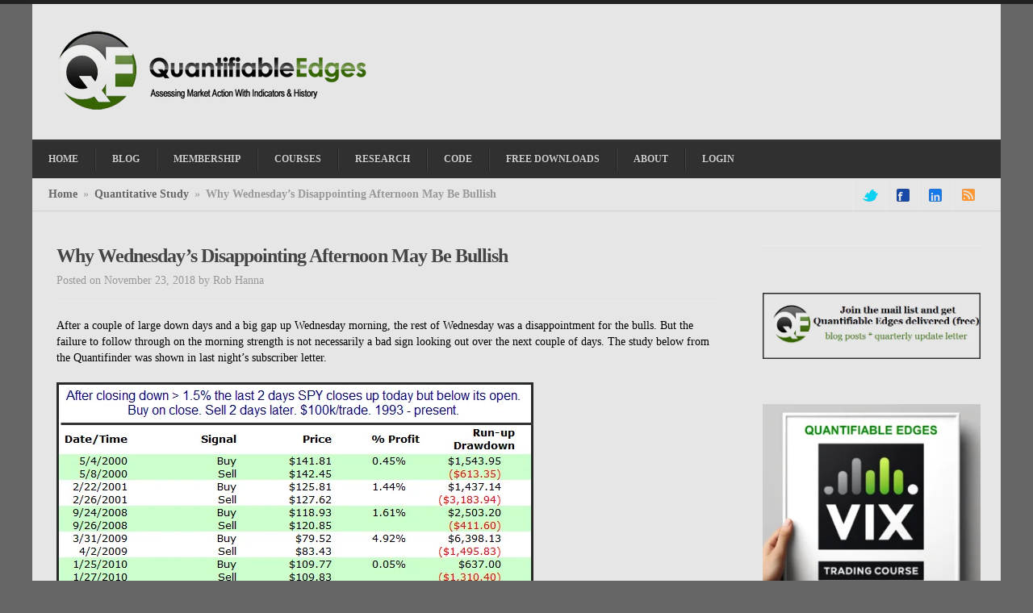

--- FILE ---
content_type: text/html; charset=UTF-8
request_url: https://quantifiableedges.com/why-wednesdays-disappointing-afternoon-may-be-bullish/
body_size: 103508
content:
<!DOCTYPE html>
<!--[if lt IE 7 ]>
<html class="ie ie6 no-js" lang="en-US"> <![endif]-->
<!--[if IE 7 ]>
<html class="ie ie7 no-js" lang="en-US"> <![endif]-->
<!--[if IE 8 ]>
<html class="ie ie8 no-js" lang="en-US"> <![endif]-->
<!--[if IE 9 ]>
<html class="ie ie9 no-js" lang="en-US"> <![endif]-->
<!--[if gt IE 9]><!--><html class="no-js" lang="en-US"><!--<![endif]-->
<html lang="en-US">
<head>
	<meta charset="UTF-8" />
		<!--<meta name="viewport" content="width=device-width; initial-scale=1.0; maximum-scale=1.0; user-scalable=1;">-->
	<title>Why Wednesday&#8217;s Disappointing Afternoon May Be Bullish | Quantifiable Edges</title>
	<link rel="profile" href="http://gmpg.org/xfn/11" />
			<link rel="stylesheet" href="https://quantifiableedges.com/wp-content/themes/confidence/style.min.css" type="text/css" media="screen" />

	<!--[if lt IE 9]>
	<link rel="stylesheet" href="https://quantifiableedges.com/wp-content/themes/confidence/stylesheets/ie.css" type="text/css" />
	<![endif]-->

	<link rel="pingback" href="https://quantifiableedges.com/xmlrpc.php" />

	<meta name='robots' content='max-image-preview:large' />
<link rel="alternate" type="application/rss+xml" title="Quantifiable Edges &raquo; Feed" href="https://quantifiableedges.com/feed/" />
<link rel="alternate" type="application/rss+xml" title="Quantifiable Edges &raquo; Comments Feed" href="https://quantifiableedges.com/comments/feed/" />
<script type="text/javascript">
/* <![CDATA[ */
window._wpemojiSettings = {"baseUrl":"https:\/\/s.w.org\/images\/core\/emoji\/15.0.3\/72x72\/","ext":".png","svgUrl":"https:\/\/s.w.org\/images\/core\/emoji\/15.0.3\/svg\/","svgExt":".svg","source":{"concatemoji":"https:\/\/quantifiableedges.com\/wp-includes\/js\/wp-emoji-release.min.js?ver=6.5.7"}};
/*! This file is auto-generated */
!function(i,n){var o,s,e;function c(e){try{var t={supportTests:e,timestamp:(new Date).valueOf()};sessionStorage.setItem(o,JSON.stringify(t))}catch(e){}}function p(e,t,n){e.clearRect(0,0,e.canvas.width,e.canvas.height),e.fillText(t,0,0);var t=new Uint32Array(e.getImageData(0,0,e.canvas.width,e.canvas.height).data),r=(e.clearRect(0,0,e.canvas.width,e.canvas.height),e.fillText(n,0,0),new Uint32Array(e.getImageData(0,0,e.canvas.width,e.canvas.height).data));return t.every(function(e,t){return e===r[t]})}function u(e,t,n){switch(t){case"flag":return n(e,"\ud83c\udff3\ufe0f\u200d\u26a7\ufe0f","\ud83c\udff3\ufe0f\u200b\u26a7\ufe0f")?!1:!n(e,"\ud83c\uddfa\ud83c\uddf3","\ud83c\uddfa\u200b\ud83c\uddf3")&&!n(e,"\ud83c\udff4\udb40\udc67\udb40\udc62\udb40\udc65\udb40\udc6e\udb40\udc67\udb40\udc7f","\ud83c\udff4\u200b\udb40\udc67\u200b\udb40\udc62\u200b\udb40\udc65\u200b\udb40\udc6e\u200b\udb40\udc67\u200b\udb40\udc7f");case"emoji":return!n(e,"\ud83d\udc26\u200d\u2b1b","\ud83d\udc26\u200b\u2b1b")}return!1}function f(e,t,n){var r="undefined"!=typeof WorkerGlobalScope&&self instanceof WorkerGlobalScope?new OffscreenCanvas(300,150):i.createElement("canvas"),a=r.getContext("2d",{willReadFrequently:!0}),o=(a.textBaseline="top",a.font="600 32px Arial",{});return e.forEach(function(e){o[e]=t(a,e,n)}),o}function t(e){var t=i.createElement("script");t.src=e,t.defer=!0,i.head.appendChild(t)}"undefined"!=typeof Promise&&(o="wpEmojiSettingsSupports",s=["flag","emoji"],n.supports={everything:!0,everythingExceptFlag:!0},e=new Promise(function(e){i.addEventListener("DOMContentLoaded",e,{once:!0})}),new Promise(function(t){var n=function(){try{var e=JSON.parse(sessionStorage.getItem(o));if("object"==typeof e&&"number"==typeof e.timestamp&&(new Date).valueOf()<e.timestamp+604800&&"object"==typeof e.supportTests)return e.supportTests}catch(e){}return null}();if(!n){if("undefined"!=typeof Worker&&"undefined"!=typeof OffscreenCanvas&&"undefined"!=typeof URL&&URL.createObjectURL&&"undefined"!=typeof Blob)try{var e="postMessage("+f.toString()+"("+[JSON.stringify(s),u.toString(),p.toString()].join(",")+"));",r=new Blob([e],{type:"text/javascript"}),a=new Worker(URL.createObjectURL(r),{name:"wpTestEmojiSupports"});return void(a.onmessage=function(e){c(n=e.data),a.terminate(),t(n)})}catch(e){}c(n=f(s,u,p))}t(n)}).then(function(e){for(var t in e)n.supports[t]=e[t],n.supports.everything=n.supports.everything&&n.supports[t],"flag"!==t&&(n.supports.everythingExceptFlag=n.supports.everythingExceptFlag&&n.supports[t]);n.supports.everythingExceptFlag=n.supports.everythingExceptFlag&&!n.supports.flag,n.DOMReady=!1,n.readyCallback=function(){n.DOMReady=!0}}).then(function(){return e}).then(function(){var e;n.supports.everything||(n.readyCallback(),(e=n.source||{}).concatemoji?t(e.concatemoji):e.wpemoji&&e.twemoji&&(t(e.twemoji),t(e.wpemoji)))}))}((window,document),window._wpemojiSettings);
/* ]]> */
</script>
<style id='wp-emoji-styles-inline-css' type='text/css'>

	img.wp-smiley, img.emoji {
		display: inline !important;
		border: none !important;
		box-shadow: none !important;
		height: 1em !important;
		width: 1em !important;
		margin: 0 0.07em !important;
		vertical-align: -0.1em !important;
		background: none !important;
		padding: 0 !important;
	}
</style>
<link rel='stylesheet' id='wp-block-library-css' href='https://quantifiableedges.com/wp-includes/css/dist/block-library/style.min.css?ver=6.5.7' type='text/css' media='all' />
<style id='collapsing-archives-style-inline-css' type='text/css'>


</style>
<style id='classic-theme-styles-inline-css' type='text/css'>
/*! This file is auto-generated */
.wp-block-button__link{color:#fff;background-color:#32373c;border-radius:9999px;box-shadow:none;text-decoration:none;padding:calc(.667em + 2px) calc(1.333em + 2px);font-size:1.125em}.wp-block-file__button{background:#32373c;color:#fff;text-decoration:none}
</style>
<style id='global-styles-inline-css' type='text/css'>
body{--wp--preset--color--black: #000000;--wp--preset--color--cyan-bluish-gray: #abb8c3;--wp--preset--color--white: #ffffff;--wp--preset--color--pale-pink: #f78da7;--wp--preset--color--vivid-red: #cf2e2e;--wp--preset--color--luminous-vivid-orange: #ff6900;--wp--preset--color--luminous-vivid-amber: #fcb900;--wp--preset--color--light-green-cyan: #7bdcb5;--wp--preset--color--vivid-green-cyan: #00d084;--wp--preset--color--pale-cyan-blue: #8ed1fc;--wp--preset--color--vivid-cyan-blue: #0693e3;--wp--preset--color--vivid-purple: #9b51e0;--wp--preset--gradient--vivid-cyan-blue-to-vivid-purple: linear-gradient(135deg,rgba(6,147,227,1) 0%,rgb(155,81,224) 100%);--wp--preset--gradient--light-green-cyan-to-vivid-green-cyan: linear-gradient(135deg,rgb(122,220,180) 0%,rgb(0,208,130) 100%);--wp--preset--gradient--luminous-vivid-amber-to-luminous-vivid-orange: linear-gradient(135deg,rgba(252,185,0,1) 0%,rgba(255,105,0,1) 100%);--wp--preset--gradient--luminous-vivid-orange-to-vivid-red: linear-gradient(135deg,rgba(255,105,0,1) 0%,rgb(207,46,46) 100%);--wp--preset--gradient--very-light-gray-to-cyan-bluish-gray: linear-gradient(135deg,rgb(238,238,238) 0%,rgb(169,184,195) 100%);--wp--preset--gradient--cool-to-warm-spectrum: linear-gradient(135deg,rgb(74,234,220) 0%,rgb(151,120,209) 20%,rgb(207,42,186) 40%,rgb(238,44,130) 60%,rgb(251,105,98) 80%,rgb(254,248,76) 100%);--wp--preset--gradient--blush-light-purple: linear-gradient(135deg,rgb(255,206,236) 0%,rgb(152,150,240) 100%);--wp--preset--gradient--blush-bordeaux: linear-gradient(135deg,rgb(254,205,165) 0%,rgb(254,45,45) 50%,rgb(107,0,62) 100%);--wp--preset--gradient--luminous-dusk: linear-gradient(135deg,rgb(255,203,112) 0%,rgb(199,81,192) 50%,rgb(65,88,208) 100%);--wp--preset--gradient--pale-ocean: linear-gradient(135deg,rgb(255,245,203) 0%,rgb(182,227,212) 50%,rgb(51,167,181) 100%);--wp--preset--gradient--electric-grass: linear-gradient(135deg,rgb(202,248,128) 0%,rgb(113,206,126) 100%);--wp--preset--gradient--midnight: linear-gradient(135deg,rgb(2,3,129) 0%,rgb(40,116,252) 100%);--wp--preset--font-size--small: 13px;--wp--preset--font-size--medium: 20px;--wp--preset--font-size--large: 36px;--wp--preset--font-size--x-large: 42px;--wp--preset--spacing--20: 0.44rem;--wp--preset--spacing--30: 0.67rem;--wp--preset--spacing--40: 1rem;--wp--preset--spacing--50: 1.5rem;--wp--preset--spacing--60: 2.25rem;--wp--preset--spacing--70: 3.38rem;--wp--preset--spacing--80: 5.06rem;--wp--preset--shadow--natural: 6px 6px 9px rgba(0, 0, 0, 0.2);--wp--preset--shadow--deep: 12px 12px 50px rgba(0, 0, 0, 0.4);--wp--preset--shadow--sharp: 6px 6px 0px rgba(0, 0, 0, 0.2);--wp--preset--shadow--outlined: 6px 6px 0px -3px rgba(255, 255, 255, 1), 6px 6px rgba(0, 0, 0, 1);--wp--preset--shadow--crisp: 6px 6px 0px rgba(0, 0, 0, 1);}:where(.is-layout-flex){gap: 0.5em;}:where(.is-layout-grid){gap: 0.5em;}body .is-layout-flex{display: flex;}body .is-layout-flex{flex-wrap: wrap;align-items: center;}body .is-layout-flex > *{margin: 0;}body .is-layout-grid{display: grid;}body .is-layout-grid > *{margin: 0;}:where(.wp-block-columns.is-layout-flex){gap: 2em;}:where(.wp-block-columns.is-layout-grid){gap: 2em;}:where(.wp-block-post-template.is-layout-flex){gap: 1.25em;}:where(.wp-block-post-template.is-layout-grid){gap: 1.25em;}.has-black-color{color: var(--wp--preset--color--black) !important;}.has-cyan-bluish-gray-color{color: var(--wp--preset--color--cyan-bluish-gray) !important;}.has-white-color{color: var(--wp--preset--color--white) !important;}.has-pale-pink-color{color: var(--wp--preset--color--pale-pink) !important;}.has-vivid-red-color{color: var(--wp--preset--color--vivid-red) !important;}.has-luminous-vivid-orange-color{color: var(--wp--preset--color--luminous-vivid-orange) !important;}.has-luminous-vivid-amber-color{color: var(--wp--preset--color--luminous-vivid-amber) !important;}.has-light-green-cyan-color{color: var(--wp--preset--color--light-green-cyan) !important;}.has-vivid-green-cyan-color{color: var(--wp--preset--color--vivid-green-cyan) !important;}.has-pale-cyan-blue-color{color: var(--wp--preset--color--pale-cyan-blue) !important;}.has-vivid-cyan-blue-color{color: var(--wp--preset--color--vivid-cyan-blue) !important;}.has-vivid-purple-color{color: var(--wp--preset--color--vivid-purple) !important;}.has-black-background-color{background-color: var(--wp--preset--color--black) !important;}.has-cyan-bluish-gray-background-color{background-color: var(--wp--preset--color--cyan-bluish-gray) !important;}.has-white-background-color{background-color: var(--wp--preset--color--white) !important;}.has-pale-pink-background-color{background-color: var(--wp--preset--color--pale-pink) !important;}.has-vivid-red-background-color{background-color: var(--wp--preset--color--vivid-red) !important;}.has-luminous-vivid-orange-background-color{background-color: var(--wp--preset--color--luminous-vivid-orange) !important;}.has-luminous-vivid-amber-background-color{background-color: var(--wp--preset--color--luminous-vivid-amber) !important;}.has-light-green-cyan-background-color{background-color: var(--wp--preset--color--light-green-cyan) !important;}.has-vivid-green-cyan-background-color{background-color: var(--wp--preset--color--vivid-green-cyan) !important;}.has-pale-cyan-blue-background-color{background-color: var(--wp--preset--color--pale-cyan-blue) !important;}.has-vivid-cyan-blue-background-color{background-color: var(--wp--preset--color--vivid-cyan-blue) !important;}.has-vivid-purple-background-color{background-color: var(--wp--preset--color--vivid-purple) !important;}.has-black-border-color{border-color: var(--wp--preset--color--black) !important;}.has-cyan-bluish-gray-border-color{border-color: var(--wp--preset--color--cyan-bluish-gray) !important;}.has-white-border-color{border-color: var(--wp--preset--color--white) !important;}.has-pale-pink-border-color{border-color: var(--wp--preset--color--pale-pink) !important;}.has-vivid-red-border-color{border-color: var(--wp--preset--color--vivid-red) !important;}.has-luminous-vivid-orange-border-color{border-color: var(--wp--preset--color--luminous-vivid-orange) !important;}.has-luminous-vivid-amber-border-color{border-color: var(--wp--preset--color--luminous-vivid-amber) !important;}.has-light-green-cyan-border-color{border-color: var(--wp--preset--color--light-green-cyan) !important;}.has-vivid-green-cyan-border-color{border-color: var(--wp--preset--color--vivid-green-cyan) !important;}.has-pale-cyan-blue-border-color{border-color: var(--wp--preset--color--pale-cyan-blue) !important;}.has-vivid-cyan-blue-border-color{border-color: var(--wp--preset--color--vivid-cyan-blue) !important;}.has-vivid-purple-border-color{border-color: var(--wp--preset--color--vivid-purple) !important;}.has-vivid-cyan-blue-to-vivid-purple-gradient-background{background: var(--wp--preset--gradient--vivid-cyan-blue-to-vivid-purple) !important;}.has-light-green-cyan-to-vivid-green-cyan-gradient-background{background: var(--wp--preset--gradient--light-green-cyan-to-vivid-green-cyan) !important;}.has-luminous-vivid-amber-to-luminous-vivid-orange-gradient-background{background: var(--wp--preset--gradient--luminous-vivid-amber-to-luminous-vivid-orange) !important;}.has-luminous-vivid-orange-to-vivid-red-gradient-background{background: var(--wp--preset--gradient--luminous-vivid-orange-to-vivid-red) !important;}.has-very-light-gray-to-cyan-bluish-gray-gradient-background{background: var(--wp--preset--gradient--very-light-gray-to-cyan-bluish-gray) !important;}.has-cool-to-warm-spectrum-gradient-background{background: var(--wp--preset--gradient--cool-to-warm-spectrum) !important;}.has-blush-light-purple-gradient-background{background: var(--wp--preset--gradient--blush-light-purple) !important;}.has-blush-bordeaux-gradient-background{background: var(--wp--preset--gradient--blush-bordeaux) !important;}.has-luminous-dusk-gradient-background{background: var(--wp--preset--gradient--luminous-dusk) !important;}.has-pale-ocean-gradient-background{background: var(--wp--preset--gradient--pale-ocean) !important;}.has-electric-grass-gradient-background{background: var(--wp--preset--gradient--electric-grass) !important;}.has-midnight-gradient-background{background: var(--wp--preset--gradient--midnight) !important;}.has-small-font-size{font-size: var(--wp--preset--font-size--small) !important;}.has-medium-font-size{font-size: var(--wp--preset--font-size--medium) !important;}.has-large-font-size{font-size: var(--wp--preset--font-size--large) !important;}.has-x-large-font-size{font-size: var(--wp--preset--font-size--x-large) !important;}
.wp-block-navigation a:where(:not(.wp-element-button)){color: inherit;}
:where(.wp-block-post-template.is-layout-flex){gap: 1.25em;}:where(.wp-block-post-template.is-layout-grid){gap: 1.25em;}
:where(.wp-block-columns.is-layout-flex){gap: 2em;}:where(.wp-block-columns.is-layout-grid){gap: 2em;}
.wp-block-pullquote{font-size: 1.5em;line-height: 1.6;}
</style>
<link rel='stylesheet' id='wpcw-frontend-css' href='https://quantifiableedges.com/wp-content/plugins/wp-courseware/assets/css/frontend.css?id=bd62a8f26ba034a1bafb&#038;ver=4.17.0' type='text/css' media='all' />
<link rel='stylesheet' id='wpcw-course-note-css' href='https://quantifiableedges.com/wp-content/plugins/wp-courseware/assets/css/coursenote.css?id=b2b610afda7c56ebf10c&#038;ver=4.17.0' type='text/css' media='all' />
<link rel='stylesheet' id='custom_style-css' href='https://quantifiableedges.com/wp-content/themes/confidence/custom-style.php?ver=1.2' type='text/css' media='all' />
<script type="text/javascript" id="adrotate-clicker-js-extra">
/* <![CDATA[ */
var click_object = {"ajax_url":"https:\/\/quantifiableedges.com\/wp-admin\/admin-ajax.php"};
/* ]]> */
</script>
<script type="text/javascript" src="https://quantifiableedges.com/wp-content/plugins/adrotate/library/jquery.clicker.js" id="adrotate-clicker-js"></script>
<script type="text/javascript" src="https://quantifiableedges.com/wp-includes/js/jquery/jquery.min.js?ver=3.7.1" id="jquery-core-js"></script>
<script type="text/javascript" src="https://quantifiableedges.com/wp-includes/js/jquery/jquery-migrate.min.js?ver=3.4.1" id="jquery-migrate-js"></script>
<script type="text/javascript" src="https://quantifiableedges.com/wp-content/themes/confidence/javascripts/combined-js.js" id="combined_js-js"></script>
<link rel="https://api.w.org/" href="https://quantifiableedges.com/wp-json/" /><link rel="alternate" type="application/json" href="https://quantifiableedges.com/wp-json/wp/v2/posts/2589" /><link rel="EditURI" type="application/rsd+xml" title="RSD" href="https://quantifiableedges.com/xmlrpc.php?rsd" />

<link rel="canonical" href="https://quantifiableedges.com/why-wednesdays-disappointing-afternoon-may-be-bullish/" />
<link rel='shortlink' href='https://quantifiableedges.com/?p=2589' />
<link rel="alternate" type="application/json+oembed" href="https://quantifiableedges.com/wp-json/oembed/1.0/embed?url=https%3A%2F%2Fquantifiableedges.com%2Fwhy-wednesdays-disappointing-afternoon-may-be-bullish%2F" />
<link rel="alternate" type="text/xml+oembed" href="https://quantifiableedges.com/wp-json/oembed/1.0/embed?url=https%3A%2F%2Fquantifiableedges.com%2Fwhy-wednesdays-disappointing-afternoon-may-be-bullish%2F&#038;format=xml" />

<!-- This site is using AdRotate v5.14 to display their advertisements - https://ajdg.solutions/ -->
<!-- AdRotate CSS -->
<style type="text/css" media="screen">
	.g { margin:0px; padding:0px; overflow:hidden; line-height:1; zoom:1; }
	.g img { height:auto; }
	.g-col { position:relative; float:left; }
	.g-col:first-child { margin-left: 0; }
	.g-col:last-child { margin-right: 0; }
	.g-1 { margin:1px 1px 1px 1px; }
	.g-2 { margin:1px 1px 1px 1px; }
	@media only screen and (max-width: 480px) {
		.g-col, .g-dyn, .g-single { width:100%; margin-left:0; margin-right:0; }
	}
</style>
<!-- /AdRotate CSS -->

<script>
jQuery(function($){
    $('.am4-ajax-widget').each(function(){
        $(this).load('//quantifiableedges.com/wp-admin/admin-ajax.php', {
            action: 'am4-show-widget',
            id: $(this).attr('id'),
        })
    })
})
</script><script>
  (function(i,s,o,g,r,a,m){i['GoogleAnalyticsObject']=r;i[r]=i[r]||function(){
  (i[r].q=i[r].q||[]).push(arguments)},i[r].l=1*new Date();a=s.createElement(o),
  m=s.getElementsByTagName(o)[0];a.async=1;a.src=g;m.parentNode.insertBefore(a,m)
  })(window,document,'script','//www.google-analytics.com/analytics.js','ga');

  ga('create', 'UA-47044220-1', 'quantifiableedges.com');
  ga('send', 'pageview');

</script>
<style type="text/css">
#wrap, #secondary-nav-bar, .entry, .singular-entry , .widget , .widget-title span {background: #E6E6E6;}
.widget {box-shadow: none}
</style>
<link rel="icon" href="https://quantifiableedges.com/wp-content/uploads/2014/04/cropped-QE-logo-WP-Certificate-32x32.png" sizes="32x32" />
<link rel="icon" href="https://quantifiableedges.com/wp-content/uploads/2014/04/cropped-QE-logo-WP-Certificate-192x192.png" sizes="192x192" />
<link rel="apple-touch-icon" href="https://quantifiableedges.com/wp-content/uploads/2014/04/cropped-QE-logo-WP-Certificate-180x180.png" />
<meta name="msapplication-TileImage" content="https://quantifiableedges.com/wp-content/uploads/2014/04/cropped-QE-logo-WP-Certificate-270x270.png" />
		<style type="text/css" id="wp-custom-css">
			.collapsing-archives ul {
	padding-left: 1em;
}

.collapsing-archives ul ul {
	padding-left: 2em;
}		</style>
			<script type="text/javascript">
		/*
			WordPress embedded video hides drop menu fix
			Put this code in your header.php after wp_head(); and before </head>
			It assumes you already have jQuery loaded
		 */
		jQuery(document).ready(function(){
			jQuery('iframe').each(function() {
				var url = jQuery(this).attr("src");
				jQuery(this).attr("src", url+"&wmode=transparent");
			});

			jQuery("a[rel^='prettyPhoto']").prettyPhoto();
	  });
	</script>
</head>

<body class="post-template-default single single-post postid-2589 single-format-standard chrome">

<!-- Global site tag (gtag.js) - Google Analytics -->
<script async src="https://www.googletagmanager.com/gtag/js?id=UA-3360109-3"></script>
<script>
  window.dataLayer = window.dataLayer || [];
  function gtag(){dataLayer.push(arguments);}
  gtag('js', new Date());

  gtag('config', 'UA-3360109-3');
</script>


<div id="wrap">
<div id="header-container" class="clearfix">
	<div class="container">
		<header id="header" class="grid_12" role="banner">
			<div id="branding" class="clearfix">
				<div id="site-logo">
					<h1 id="site-logo-image"><a href="https://quantifiableedges.com/" title="Quantifiable Edges" rel="home"><img src="https://quantifiableedges.com/wp-content/uploads/2013/08/qe-logo1.png" /></a></h1>				</div>
				<!--#site-logo-->

				<div id="top-complementary">
									</div>
				<!--#top-complementary-->
			</div>
			<!--#branding-->
		</header>
		<!--#header-->

		<div id="primary-nav-bar" class="grid_12" role="navigation">

			<nav id="primary-nav" class="menu-header-container"><ul id="sf-menu" class="sf-menu"><li id="menu-item-16" class="menu-item menu-item-type-post_type menu-item-object-page menu-item-home menu-item-16"><a href="https://quantifiableedges.com/">Home</a></li>
<li id="menu-item-15" class="menu-item menu-item-type-post_type menu-item-object-page current_page_parent menu-item-15"><a href="https://quantifiableedges.com/blog/">Blog</a></li>
<li id="menu-item-36" class="menu-item menu-item-type-custom menu-item-object-custom menu-item-has-children menu-item-36"><a href="#">Membership</a>
<ul class="sub-menu">
	<li id="menu-item-161" class="menu-item menu-item-type-custom menu-item-object-custom menu-item-161"><a href="https://quantifiableedges.com/subscribers/signup/index/c/goldsub">Gold</a></li>
	<li id="menu-item-162" class="menu-item menu-item-type-custom menu-item-object-custom menu-item-162"><a href="https://quantifiableedges.com/subscribers/signup/index/c/silver">Silver</a></li>
	<li id="menu-item-115" class="menu-item menu-item-type-custom menu-item-object-custom menu-item-115"><a href="https://quantifiableedges.com/subscribers/signup/index/c/freetrial">1-Week Free Trial</a></li>
</ul>
</li>
<li id="menu-item-38" class="menu-item menu-item-type-custom menu-item-object-custom menu-item-has-children menu-item-38"><a href="#">Courses</a>
<ul class="sub-menu">
	<li id="menu-item-4008" class="menu-item menu-item-type-custom menu-item-object-custom menu-item-4008"><a href="https://quantifiableedges.com/subscribers/signup/vix">Quantifiable Edges VIX Trading Course</a></li>
	<li id="menu-item-1696" class="menu-item menu-item-type-custom menu-item-object-custom menu-item-1696"><a href="https://quantifiableedges.com/subscribers/signup/mtc2023">Market Dynamics Course &#8211; 2023 Expanded Edition!</a></li>
	<li id="menu-item-2939" class="menu-item menu-item-type-custom menu-item-object-custom menu-item-2939"><a href="https://quantifiableedges.com/subscribers/signup/swingCourse">Quantifiable Edges Swing Trading Course</a></li>
</ul>
</li>
<li id="menu-item-35" class="menu-item menu-item-type-custom menu-item-object-custom menu-item-35"><a href="https://quantifiableedges.com/subscribers/signup/research">Research</a></li>
<li id="menu-item-37" class="menu-item menu-item-type-custom menu-item-object-custom menu-item-37"><a href="https://quantifiableedges.com/subscribers/signup/code">Code</a></li>
<li id="menu-item-39" class="menu-item menu-item-type-custom menu-item-object-custom menu-item-39"><a href="https://quantifiableedges.com/subscribers/signup/freedownload">Free Downloads</a></li>
<li id="menu-item-29" class="menu-item menu-item-type-custom menu-item-object-custom menu-item-has-children menu-item-29"><a href="#">About</a>
<ul class="sub-menu">
	<li id="menu-item-30" class="menu-item menu-item-type-post_type menu-item-object-page menu-item-30"><a href="https://quantifiableedges.com/about-rob/">About Rob</a></li>
	<li id="menu-item-395" class="menu-item menu-item-type-post_type menu-item-object-page menu-item-395"><a href="https://quantifiableedges.com/contact/">Contact</a></li>
	<li id="menu-item-2408" class="menu-item menu-item-type-custom menu-item-object-custom menu-item-has-children menu-item-2408"><a href="#">Policy and Legal</a>
	<ul class="sub-menu">
		<li id="menu-item-2410" class="menu-item menu-item-type-post_type menu-item-object-page menu-item-2410"><a href="https://quantifiableedges.com/terms-and-conditions/">Terms and Conditions</a></li>
		<li id="menu-item-2409" class="menu-item menu-item-type-post_type menu-item-object-page menu-item-privacy-policy menu-item-2409"><a rel="privacy-policy" href="https://quantifiableedges.com/privacy-policy/">Privacy Policy</a></li>
	</ul>
</li>
</ul>
</li>
<li id="menu-item-133" class="menu-item menu-item-type-custom menu-item-object-custom menu-item-133"><a href="https://quantifiableedges.com/subscribers/login">Login</a></li>
</ul></nav>		</div>
		<!--#primary-nav-bar-->

		<div id="secondary-nav-bar" class="grid_12">

			<div class="grid_8 alpha">
								<div id="breadcrumbs"><a href="https://quantifiableedges.com">Home</a> <span class="sep">»</span> <a href="https://quantifiableedges.com/category/quantitative-study/">Quantitative Study</a> <span class="sep">»</span> <span class="current">Why Wednesday&#8217;s Disappointing Afternoon May Be Bullish</span></div><!--#breadcrumbs-->							</div>

			<div class="grid_4 omega">
				<ul id="social-link" class="clearfix">
					<li><a class="oe-sprite twitter" href="http://twitter.com/@QuantifiablEdgs">twitter</a></li><li><a class="oe-sprite facebook" href="http://facebook.com/pages/Quantifiable-Edges/405000846226363">facebook</a></li><li><a class="oe-sprite linkedin" href="http://linkedin.com/company/quantifiable-edges/">linkedin</a></li><li><a class="oe-sprite rss" href="http://feeds.feedburner.com/quantifiableedges/blog">rss</a></li>				</ul>
				<!--#social-link-->
			</div>

		</div>
		<!--#secondary-nav-bar-->
	</div>
	<!--.container-->
</div>
<!--#header-container-->

<div id="main" class="clearfix">
	<div class="container">	
		
	<div id="primary" class="grid_8" role="main">
		<div id="content" class="clearfix">
							<div class="post-box grid_8 alpha omega clearfix">
				<article id="post-2589" class="post-2589 post type-post status-publish format-standard hentry category-quantitative-study singular-entry clearfix">
	
	<header class="entry-header clearfix">
		<h1 class="entry-title">Why Wednesday&#8217;s Disappointing Afternoon May Be Bullish</h1>
		<div class="entry-meta clearfix">
			<span class="entry-date">Posted on November 23, 2018</span>
			<span class="entry-author">by <a href="https://quantifiableedges.com/author/wpnight/" rel="author">Rob Hanna</a></span>
		</div>
	</header><!-- .entry-header -->

		
	<div class="entry-content">
		<p>After a couple of large down days and a big gap up Wednesday morning, the rest of Wednesday was a disappointment for the bulls. But the failure to follow through on the morning strength is not necessarily a bad sign looking out over the next couple of days. The study below from the Quantifinder was shown in last night’s subscriber letter.</p>
<p><img decoding="async" src="https://quantifiableedges.com/images/2018-11-23.png" alt="2018-11-23" /></p>
<p>Instances are very low here, but we see some examples of powerful buying over the next few days. While I am seeing a mix of studies right now, this one favors the bulls. Traders may want to keep this in mind as they consider their trading bias.</p>
<p>&nbsp;</p>
<p>&nbsp;</p>
<p>Want research like this delivered directly to your inbox on a timely basis? <a title="Quantifiable Edges Email List" href="https://eepurl.com/K3A2r" target="_blank" rel="noopener"><strong>Sign up for the Quantifiable Edges Email List</strong></a>.</p>
					</div><!-- .entry-content -->
						
	<footer class="entry-footer">
		<div class="entry-meta clearfix">
			<strong>Posted in: </strong><a href="https://quantifiableedges.com/category/quantitative-study/" rel="category tag">Quantitative Study</a> 
			<br/>
			 
		</div>
	</footer><!-- .entry-footer -->
	
			
</article><!-- #post-2589 -->	
				</div>
				
				<div class="grid_8 alpha omega clearfix">
									</div>
					</div>
		<!--#content-->
	</div>
	<!--#primary-->	
	
	<div id="secondary" class="grid_4" role="complementary">

	<aside id="adrotate_widgets-6" class="widget adrotate_widgets clearfix"><ul><li><!-- Either there are no banners, they are disabled or none qualified for this location! --></li></ul></aside><aside id="text-13" class="widget widget_text clearfix">			<div class="textwidget"><a href="https://eepurl.com/K3A2r"><img src="/images/MailList.png"></a></div>
		</aside><aside id="custom_html-23" class="widget_text widget widget_custom_html clearfix"><div class="textwidget custom-html-widget"><a href="http://quantifiableedges.com/subscribers/signup/vix"><img src="http://quantifiableedges.com/wp-content/uploads/2024/06/VIX-ad-1-300x300.png"></a></div></aside><aside id="adrotate_widgets-3" class="widget adrotate_widgets clearfix"><ul><li><!-- Either there are no banners, they are disabled or none qualified for this location! --></li></ul></aside><aside id="search-2" class="widget widget_search clearfix"><form method="get" class="searchform" action="https://quantifiableedges.com/" role="search">
	<input type="text" value="Search this site..." name="s" class="s" />
	<input type="submit" class="searchsubmit" value="Search" />
</form></aside><aside id="block-4" class="widget widget_block clearfix"><div class="wp-block-collapsing-archives"><h2 class='widget-title'>archives</h2><ul id='widget-collapsArch-block-4-top'>  <li class='collapsing-archives expand'><span title='click to expand' class='collapsing-archives expand'><span class='sym'>&#x25BA;</span></span><a href='https://quantifiableedges.com/2025/'>2025  <span class="yearCount">(7)</span>
</a>
    <div style='display:none' id='collapsArch-2025:block-4'>
    <ul>
      <li class='collapsing-archives expand'><span title='click to expand' class='collapsing-archives expand'><span class='sym'>&#x25BA;</span></span><a href='https://quantifiableedges.com/2025/11/' title='November'>November  <span class="monthCount">(1)</span>
</a>
        <div style='display:none' id='collapsArch-2025-11:block-4'>
       </div>
      </li> <!-- close expanded month --> 
      <li class='collapsing-archives expand'><span title='click to expand' class='collapsing-archives expand'><span class='sym'>&#x25BA;</span></span><a href='https://quantifiableedges.com/2025/09/' title='September'>September  <span class="monthCount">(1)</span>
</a>
        <div style='display:none' id='collapsArch-2025-9:block-4'>
       </div>
      </li> <!-- close expanded month --> 
      <li class='collapsing-archives expand'><span title='click to expand' class='collapsing-archives expand'><span class='sym'>&#x25BA;</span></span><a href='https://quantifiableedges.com/2025/07/' title='July'>July  <span class="monthCount">(1)</span>
</a>
        <div style='display:none' id='collapsArch-2025-7:block-4'>
       </div>
      </li> <!-- close expanded month --> 
      <li class='collapsing-archives expand'><span title='click to expand' class='collapsing-archives expand'><span class='sym'>&#x25BA;</span></span><a href='https://quantifiableedges.com/2025/04/' title='April'>April  <span class="monthCount">(1)</span>
</a>
        <div style='display:none' id='collapsArch-2025-4:block-4'>
       </div>
      </li> <!-- close expanded month --> 
      <li class='collapsing-archives expand'><span title='click to expand' class='collapsing-archives expand'><span class='sym'>&#x25BA;</span></span><a href='https://quantifiableedges.com/2025/03/' title='March'>March  <span class="monthCount">(1)</span>
</a>
        <div style='display:none' id='collapsArch-2025-3:block-4'>
       </div>
      </li> <!-- close expanded month --> 
      <li class='collapsing-archives expand'><span title='click to expand' class='collapsing-archives expand'><span class='sym'>&#x25BA;</span></span><a href='https://quantifiableedges.com/2025/01/' title='January'>January  <span class="monthCount">(2)</span>
</a>
        <div style='display:none' id='collapsArch-2025-1:block-4'>
        </div>
      </li> <!-- close expanded month --> 
  </ul>
     </div>
  </li> <!-- end year -->
  <li class='collapsing-archives expand'><span title='click to expand' class='collapsing-archives expand'><span class='sym'>&#x25BA;</span></span><a href='https://quantifiableedges.com/2024/'>2024  <span class="yearCount">(15)</span>
</a>
    <div style='display:none' id='collapsArch-2024:block-4'>
    <ul>
      <li class='collapsing-archives expand'><span title='click to expand' class='collapsing-archives expand'><span class='sym'>&#x25BA;</span></span><a href='https://quantifiableedges.com/2024/12/' title='December'>December  <span class="monthCount">(1)</span>
</a>
        <div style='display:none' id='collapsArch-2024-12:block-4'>
       </div>
      </li> <!-- close expanded month --> 
      <li class='collapsing-archives expand'><span title='click to expand' class='collapsing-archives expand'><span class='sym'>&#x25BA;</span></span><a href='https://quantifiableedges.com/2024/11/' title='November'>November  <span class="monthCount">(2)</span>
</a>
        <div style='display:none' id='collapsArch-2024-11:block-4'>
       </div>
      </li> <!-- close expanded month --> 
      <li class='collapsing-archives expand'><span title='click to expand' class='collapsing-archives expand'><span class='sym'>&#x25BA;</span></span><a href='https://quantifiableedges.com/2024/10/' title='October'>October  <span class="monthCount">(1)</span>
</a>
        <div style='display:none' id='collapsArch-2024-10:block-4'>
       </div>
      </li> <!-- close expanded month --> 
      <li class='collapsing-archives expand'><span title='click to expand' class='collapsing-archives expand'><span class='sym'>&#x25BA;</span></span><a href='https://quantifiableedges.com/2024/09/' title='September'>September  <span class="monthCount">(1)</span>
</a>
        <div style='display:none' id='collapsArch-2024-9:block-4'>
       </div>
      </li> <!-- close expanded month --> 
      <li class='collapsing-archives expand'><span title='click to expand' class='collapsing-archives expand'><span class='sym'>&#x25BA;</span></span><a href='https://quantifiableedges.com/2024/07/' title='July'>July  <span class="monthCount">(2)</span>
</a>
        <div style='display:none' id='collapsArch-2024-7:block-4'>
       </div>
      </li> <!-- close expanded month --> 
      <li class='collapsing-archives expand'><span title='click to expand' class='collapsing-archives expand'><span class='sym'>&#x25BA;</span></span><a href='https://quantifiableedges.com/2024/06/' title='June'>June  <span class="monthCount">(1)</span>
</a>
        <div style='display:none' id='collapsArch-2024-6:block-4'>
       </div>
      </li> <!-- close expanded month --> 
      <li class='collapsing-archives expand'><span title='click to expand' class='collapsing-archives expand'><span class='sym'>&#x25BA;</span></span><a href='https://quantifiableedges.com/2024/05/' title='May'>May  <span class="monthCount">(3)</span>
</a>
        <div style='display:none' id='collapsArch-2024-5:block-4'>
       </div>
      </li> <!-- close expanded month --> 
      <li class='collapsing-archives expand'><span title='click to expand' class='collapsing-archives expand'><span class='sym'>&#x25BA;</span></span><a href='https://quantifiableedges.com/2024/03/' title='March'>March  <span class="monthCount">(3)</span>
</a>
        <div style='display:none' id='collapsArch-2024-3:block-4'>
       </div>
      </li> <!-- close expanded month --> 
      <li class='collapsing-archives expand'><span title='click to expand' class='collapsing-archives expand'><span class='sym'>&#x25BA;</span></span><a href='https://quantifiableedges.com/2024/01/' title='January'>January  <span class="monthCount">(1)</span>
</a>
        <div style='display:none' id='collapsArch-2024-1:block-4'>
        </div>
      </li> <!-- close expanded month --> 
  </ul>
     </div>
  </li> <!-- end year -->
  <li class='collapsing-archives expand'><span title='click to expand' class='collapsing-archives expand'><span class='sym'>&#x25BA;</span></span><a href='https://quantifiableedges.com/2023/'>2023  <span class="yearCount">(18)</span>
</a>
    <div style='display:none' id='collapsArch-2023:block-4'>
    <ul>
      <li class='collapsing-archives expand'><span title='click to expand' class='collapsing-archives expand'><span class='sym'>&#x25BA;</span></span><a href='https://quantifiableedges.com/2023/12/' title='December'>December  <span class="monthCount">(2)</span>
</a>
        <div style='display:none' id='collapsArch-2023-12:block-4'>
       </div>
      </li> <!-- close expanded month --> 
      <li class='collapsing-archives expand'><span title='click to expand' class='collapsing-archives expand'><span class='sym'>&#x25BA;</span></span><a href='https://quantifiableedges.com/2023/11/' title='November'>November  <span class="monthCount">(3)</span>
</a>
        <div style='display:none' id='collapsArch-2023-11:block-4'>
       </div>
      </li> <!-- close expanded month --> 
      <li class='collapsing-archives expand'><span title='click to expand' class='collapsing-archives expand'><span class='sym'>&#x25BA;</span></span><a href='https://quantifiableedges.com/2023/10/' title='October'>October  <span class="monthCount">(1)</span>
</a>
        <div style='display:none' id='collapsArch-2023-10:block-4'>
       </div>
      </li> <!-- close expanded month --> 
      <li class='collapsing-archives expand'><span title='click to expand' class='collapsing-archives expand'><span class='sym'>&#x25BA;</span></span><a href='https://quantifiableedges.com/2023/08/' title='August'>August  <span class="monthCount">(1)</span>
</a>
        <div style='display:none' id='collapsArch-2023-8:block-4'>
       </div>
      </li> <!-- close expanded month --> 
      <li class='collapsing-archives expand'><span title='click to expand' class='collapsing-archives expand'><span class='sym'>&#x25BA;</span></span><a href='https://quantifiableedges.com/2023/07/' title='July'>July  <span class="monthCount">(1)</span>
</a>
        <div style='display:none' id='collapsArch-2023-7:block-4'>
       </div>
      </li> <!-- close expanded month --> 
      <li class='collapsing-archives expand'><span title='click to expand' class='collapsing-archives expand'><span class='sym'>&#x25BA;</span></span><a href='https://quantifiableedges.com/2023/06/' title='June'>June  <span class="monthCount">(1)</span>
</a>
        <div style='display:none' id='collapsArch-2023-6:block-4'>
       </div>
      </li> <!-- close expanded month --> 
      <li class='collapsing-archives expand'><span title='click to expand' class='collapsing-archives expand'><span class='sym'>&#x25BA;</span></span><a href='https://quantifiableedges.com/2023/04/' title='April'>April  <span class="monthCount">(4)</span>
</a>
        <div style='display:none' id='collapsArch-2023-4:block-4'>
       </div>
      </li> <!-- close expanded month --> 
      <li class='collapsing-archives expand'><span title='click to expand' class='collapsing-archives expand'><span class='sym'>&#x25BA;</span></span><a href='https://quantifiableedges.com/2023/03/' title='March'>March  <span class="monthCount">(3)</span>
</a>
        <div style='display:none' id='collapsArch-2023-3:block-4'>
       </div>
      </li> <!-- close expanded month --> 
      <li class='collapsing-archives expand'><span title='click to expand' class='collapsing-archives expand'><span class='sym'>&#x25BA;</span></span><a href='https://quantifiableedges.com/2023/02/' title='February'>February  <span class="monthCount">(1)</span>
</a>
        <div style='display:none' id='collapsArch-2023-2:block-4'>
       </div>
      </li> <!-- close expanded month --> 
      <li class='collapsing-archives expand'><span title='click to expand' class='collapsing-archives expand'><span class='sym'>&#x25BA;</span></span><a href='https://quantifiableedges.com/2023/01/' title='January'>January  <span class="monthCount">(1)</span>
</a>
        <div style='display:none' id='collapsArch-2023-1:block-4'>
        </div>
      </li> <!-- close expanded month --> 
  </ul>
     </div>
  </li> <!-- end year -->
  <li class='collapsing-archives expand'><span title='click to expand' class='collapsing-archives expand'><span class='sym'>&#x25BA;</span></span><a href='https://quantifiableedges.com/2022/'>2022  <span class="yearCount">(27)</span>
</a>
    <div style='display:none' id='collapsArch-2022:block-4'>
    <ul>
      <li class='collapsing-archives expand'><span title='click to expand' class='collapsing-archives expand'><span class='sym'>&#x25BA;</span></span><a href='https://quantifiableedges.com/2022/12/' title='December'>December  <span class="monthCount">(2)</span>
</a>
        <div style='display:none' id='collapsArch-2022-12:block-4'>
       </div>
      </li> <!-- close expanded month --> 
      <li class='collapsing-archives expand'><span title='click to expand' class='collapsing-archives expand'><span class='sym'>&#x25BA;</span></span><a href='https://quantifiableedges.com/2022/11/' title='November'>November  <span class="monthCount">(3)</span>
</a>
        <div style='display:none' id='collapsArch-2022-11:block-4'>
       </div>
      </li> <!-- close expanded month --> 
      <li class='collapsing-archives expand'><span title='click to expand' class='collapsing-archives expand'><span class='sym'>&#x25BA;</span></span><a href='https://quantifiableedges.com/2022/10/' title='October'>October  <span class="monthCount">(1)</span>
</a>
        <div style='display:none' id='collapsArch-2022-10:block-4'>
       </div>
      </li> <!-- close expanded month --> 
      <li class='collapsing-archives expand'><span title='click to expand' class='collapsing-archives expand'><span class='sym'>&#x25BA;</span></span><a href='https://quantifiableedges.com/2022/09/' title='September'>September  <span class="monthCount">(3)</span>
</a>
        <div style='display:none' id='collapsArch-2022-9:block-4'>
       </div>
      </li> <!-- close expanded month --> 
      <li class='collapsing-archives expand'><span title='click to expand' class='collapsing-archives expand'><span class='sym'>&#x25BA;</span></span><a href='https://quantifiableedges.com/2022/08/' title='August'>August  <span class="monthCount">(1)</span>
</a>
        <div style='display:none' id='collapsArch-2022-8:block-4'>
       </div>
      </li> <!-- close expanded month --> 
      <li class='collapsing-archives expand'><span title='click to expand' class='collapsing-archives expand'><span class='sym'>&#x25BA;</span></span><a href='https://quantifiableedges.com/2022/07/' title='July'>July  <span class="monthCount">(1)</span>
</a>
        <div style='display:none' id='collapsArch-2022-7:block-4'>
       </div>
      </li> <!-- close expanded month --> 
      <li class='collapsing-archives expand'><span title='click to expand' class='collapsing-archives expand'><span class='sym'>&#x25BA;</span></span><a href='https://quantifiableedges.com/2022/06/' title='June'>June  <span class="monthCount">(5)</span>
</a>
        <div style='display:none' id='collapsArch-2022-6:block-4'>
       </div>
      </li> <!-- close expanded month --> 
      <li class='collapsing-archives expand'><span title='click to expand' class='collapsing-archives expand'><span class='sym'>&#x25BA;</span></span><a href='https://quantifiableedges.com/2022/05/' title='May'>May  <span class="monthCount">(1)</span>
</a>
        <div style='display:none' id='collapsArch-2022-5:block-4'>
       </div>
      </li> <!-- close expanded month --> 
      <li class='collapsing-archives expand'><span title='click to expand' class='collapsing-archives expand'><span class='sym'>&#x25BA;</span></span><a href='https://quantifiableedges.com/2022/04/' title='April'>April  <span class="monthCount">(3)</span>
</a>
        <div style='display:none' id='collapsArch-2022-4:block-4'>
       </div>
      </li> <!-- close expanded month --> 
      <li class='collapsing-archives expand'><span title='click to expand' class='collapsing-archives expand'><span class='sym'>&#x25BA;</span></span><a href='https://quantifiableedges.com/2022/03/' title='March'>March  <span class="monthCount">(6)</span>
</a>
        <div style='display:none' id='collapsArch-2022-3:block-4'>
       </div>
      </li> <!-- close expanded month --> 
      <li class='collapsing-archives expand'><span title='click to expand' class='collapsing-archives expand'><span class='sym'>&#x25BA;</span></span><a href='https://quantifiableedges.com/2022/01/' title='January'>January  <span class="monthCount">(1)</span>
</a>
        <div style='display:none' id='collapsArch-2022-1:block-4'>
        </div>
      </li> <!-- close expanded month --> 
  </ul>
     </div>
  </li> <!-- end year -->
  <li class='collapsing-archives expand'><span title='click to expand' class='collapsing-archives expand'><span class='sym'>&#x25BA;</span></span><a href='https://quantifiableedges.com/2021/'>2021  <span class="yearCount">(39)</span>
</a>
    <div style='display:none' id='collapsArch-2021:block-4'>
    <ul>
      <li class='collapsing-archives expand'><span title='click to expand' class='collapsing-archives expand'><span class='sym'>&#x25BA;</span></span><a href='https://quantifiableedges.com/2021/12/' title='December'>December  <span class="monthCount">(1)</span>
</a>
        <div style='display:none' id='collapsArch-2021-12:block-4'>
       </div>
      </li> <!-- close expanded month --> 
      <li class='collapsing-archives expand'><span title='click to expand' class='collapsing-archives expand'><span class='sym'>&#x25BA;</span></span><a href='https://quantifiableedges.com/2021/11/' title='November'>November  <span class="monthCount">(3)</span>
</a>
        <div style='display:none' id='collapsArch-2021-11:block-4'>
       </div>
      </li> <!-- close expanded month --> 
      <li class='collapsing-archives expand'><span title='click to expand' class='collapsing-archives expand'><span class='sym'>&#x25BA;</span></span><a href='https://quantifiableedges.com/2021/10/' title='October'>October  <span class="monthCount">(4)</span>
</a>
        <div style='display:none' id='collapsArch-2021-10:block-4'>
       </div>
      </li> <!-- close expanded month --> 
      <li class='collapsing-archives expand'><span title='click to expand' class='collapsing-archives expand'><span class='sym'>&#x25BA;</span></span><a href='https://quantifiableedges.com/2021/09/' title='September'>September  <span class="monthCount">(7)</span>
</a>
        <div style='display:none' id='collapsArch-2021-9:block-4'>
       </div>
      </li> <!-- close expanded month --> 
      <li class='collapsing-archives expand'><span title='click to expand' class='collapsing-archives expand'><span class='sym'>&#x25BA;</span></span><a href='https://quantifiableedges.com/2021/08/' title='August'>August  <span class="monthCount">(1)</span>
</a>
        <div style='display:none' id='collapsArch-2021-8:block-4'>
       </div>
      </li> <!-- close expanded month --> 
      <li class='collapsing-archives expand'><span title='click to expand' class='collapsing-archives expand'><span class='sym'>&#x25BA;</span></span><a href='https://quantifiableedges.com/2021/07/' title='July'>July  <span class="monthCount">(2)</span>
</a>
        <div style='display:none' id='collapsArch-2021-7:block-4'>
       </div>
      </li> <!-- close expanded month --> 
      <li class='collapsing-archives expand'><span title='click to expand' class='collapsing-archives expand'><span class='sym'>&#x25BA;</span></span><a href='https://quantifiableedges.com/2021/06/' title='June'>June  <span class="monthCount">(2)</span>
</a>
        <div style='display:none' id='collapsArch-2021-6:block-4'>
       </div>
      </li> <!-- close expanded month --> 
      <li class='collapsing-archives expand'><span title='click to expand' class='collapsing-archives expand'><span class='sym'>&#x25BA;</span></span><a href='https://quantifiableedges.com/2021/05/' title='May'>May  <span class="monthCount">(2)</span>
</a>
        <div style='display:none' id='collapsArch-2021-5:block-4'>
       </div>
      </li> <!-- close expanded month --> 
      <li class='collapsing-archives expand'><span title='click to expand' class='collapsing-archives expand'><span class='sym'>&#x25BA;</span></span><a href='https://quantifiableedges.com/2021/04/' title='April'>April  <span class="monthCount">(1)</span>
</a>
        <div style='display:none' id='collapsArch-2021-4:block-4'>
       </div>
      </li> <!-- close expanded month --> 
      <li class='collapsing-archives expand'><span title='click to expand' class='collapsing-archives expand'><span class='sym'>&#x25BA;</span></span><a href='https://quantifiableedges.com/2021/03/' title='March'>March  <span class="monthCount">(7)</span>
</a>
        <div style='display:none' id='collapsArch-2021-3:block-4'>
       </div>
      </li> <!-- close expanded month --> 
      <li class='collapsing-archives expand'><span title='click to expand' class='collapsing-archives expand'><span class='sym'>&#x25BA;</span></span><a href='https://quantifiableedges.com/2021/02/' title='February'>February  <span class="monthCount">(6)</span>
</a>
        <div style='display:none' id='collapsArch-2021-2:block-4'>
       </div>
      </li> <!-- close expanded month --> 
      <li class='collapsing-archives expand'><span title='click to expand' class='collapsing-archives expand'><span class='sym'>&#x25BA;</span></span><a href='https://quantifiableedges.com/2021/01/' title='January'>January  <span class="monthCount">(3)</span>
</a>
        <div style='display:none' id='collapsArch-2021-1:block-4'>
        </div>
      </li> <!-- close expanded month --> 
  </ul>
     </div>
  </li> <!-- end year -->
  <li class='collapsing-archives expand'><span title='click to expand' class='collapsing-archives expand'><span class='sym'>&#x25BA;</span></span><a href='https://quantifiableedges.com/2020/'>2020  <span class="yearCount">(28)</span>
</a>
    <div style='display:none' id='collapsArch-2020:block-4'>
    <ul>
      <li class='collapsing-archives expand'><span title='click to expand' class='collapsing-archives expand'><span class='sym'>&#x25BA;</span></span><a href='https://quantifiableedges.com/2020/12/' title='December'>December  <span class="monthCount">(4)</span>
</a>
        <div style='display:none' id='collapsArch-2020-12:block-4'>
       </div>
      </li> <!-- close expanded month --> 
      <li class='collapsing-archives expand'><span title='click to expand' class='collapsing-archives expand'><span class='sym'>&#x25BA;</span></span><a href='https://quantifiableedges.com/2020/11/' title='November'>November  <span class="monthCount">(5)</span>
</a>
        <div style='display:none' id='collapsArch-2020-11:block-4'>
       </div>
      </li> <!-- close expanded month --> 
      <li class='collapsing-archives expand'><span title='click to expand' class='collapsing-archives expand'><span class='sym'>&#x25BA;</span></span><a href='https://quantifiableedges.com/2020/10/' title='October'>October  <span class="monthCount">(2)</span>
</a>
        <div style='display:none' id='collapsArch-2020-10:block-4'>
       </div>
      </li> <!-- close expanded month --> 
      <li class='collapsing-archives expand'><span title='click to expand' class='collapsing-archives expand'><span class='sym'>&#x25BA;</span></span><a href='https://quantifiableedges.com/2020/09/' title='September'>September  <span class="monthCount">(1)</span>
</a>
        <div style='display:none' id='collapsArch-2020-9:block-4'>
       </div>
      </li> <!-- close expanded month --> 
      <li class='collapsing-archives expand'><span title='click to expand' class='collapsing-archives expand'><span class='sym'>&#x25BA;</span></span><a href='https://quantifiableedges.com/2020/08/' title='August'>August  <span class="monthCount">(1)</span>
</a>
        <div style='display:none' id='collapsArch-2020-8:block-4'>
       </div>
      </li> <!-- close expanded month --> 
      <li class='collapsing-archives expand'><span title='click to expand' class='collapsing-archives expand'><span class='sym'>&#x25BA;</span></span><a href='https://quantifiableedges.com/2020/07/' title='July'>July  <span class="monthCount">(3)</span>
</a>
        <div style='display:none' id='collapsArch-2020-7:block-4'>
       </div>
      </li> <!-- close expanded month --> 
      <li class='collapsing-archives expand'><span title='click to expand' class='collapsing-archives expand'><span class='sym'>&#x25BA;</span></span><a href='https://quantifiableedges.com/2020/06/' title='June'>June  <span class="monthCount">(1)</span>
</a>
        <div style='display:none' id='collapsArch-2020-6:block-4'>
       </div>
      </li> <!-- close expanded month --> 
      <li class='collapsing-archives expand'><span title='click to expand' class='collapsing-archives expand'><span class='sym'>&#x25BA;</span></span><a href='https://quantifiableedges.com/2020/05/' title='May'>May  <span class="monthCount">(6)</span>
</a>
        <div style='display:none' id='collapsArch-2020-5:block-4'>
       </div>
      </li> <!-- close expanded month --> 
      <li class='collapsing-archives expand'><span title='click to expand' class='collapsing-archives expand'><span class='sym'>&#x25BA;</span></span><a href='https://quantifiableedges.com/2020/03/' title='March'>March  <span class="monthCount">(1)</span>
</a>
        <div style='display:none' id='collapsArch-2020-3:block-4'>
       </div>
      </li> <!-- close expanded month --> 
      <li class='collapsing-archives expand'><span title='click to expand' class='collapsing-archives expand'><span class='sym'>&#x25BA;</span></span><a href='https://quantifiableedges.com/2020/02/' title='February'>February  <span class="monthCount">(2)</span>
</a>
        <div style='display:none' id='collapsArch-2020-2:block-4'>
       </div>
      </li> <!-- close expanded month --> 
      <li class='collapsing-archives expand'><span title='click to expand' class='collapsing-archives expand'><span class='sym'>&#x25BA;</span></span><a href='https://quantifiableedges.com/2020/01/' title='January'>January  <span class="monthCount">(2)</span>
</a>
        <div style='display:none' id='collapsArch-2020-1:block-4'>
        </div>
      </li> <!-- close expanded month --> 
  </ul>
     </div>
  </li> <!-- end year -->
  <li class='collapsing-archives expand'><span title='click to expand' class='collapsing-archives expand'><span class='sym'>&#x25BA;</span></span><a href='https://quantifiableedges.com/2019/'>2019  <span class="yearCount">(52)</span>
</a>
    <div style='display:none' id='collapsArch-2019:block-4'>
    <ul>
      <li class='collapsing-archives expand'><span title='click to expand' class='collapsing-archives expand'><span class='sym'>&#x25BA;</span></span><a href='https://quantifiableedges.com/2019/12/' title='December'>December  <span class="monthCount">(2)</span>
</a>
        <div style='display:none' id='collapsArch-2019-12:block-4'>
       </div>
      </li> <!-- close expanded month --> 
      <li class='collapsing-archives expand'><span title='click to expand' class='collapsing-archives expand'><span class='sym'>&#x25BA;</span></span><a href='https://quantifiableedges.com/2019/11/' title='November'>November  <span class="monthCount">(4)</span>
</a>
        <div style='display:none' id='collapsArch-2019-11:block-4'>
       </div>
      </li> <!-- close expanded month --> 
      <li class='collapsing-archives expand'><span title='click to expand' class='collapsing-archives expand'><span class='sym'>&#x25BA;</span></span><a href='https://quantifiableedges.com/2019/10/' title='October'>October  <span class="monthCount">(1)</span>
</a>
        <div style='display:none' id='collapsArch-2019-10:block-4'>
       </div>
      </li> <!-- close expanded month --> 
      <li class='collapsing-archives expand'><span title='click to expand' class='collapsing-archives expand'><span class='sym'>&#x25BA;</span></span><a href='https://quantifiableedges.com/2019/09/' title='September'>September  <span class="monthCount">(5)</span>
</a>
        <div style='display:none' id='collapsArch-2019-9:block-4'>
       </div>
      </li> <!-- close expanded month --> 
      <li class='collapsing-archives expand'><span title='click to expand' class='collapsing-archives expand'><span class='sym'>&#x25BA;</span></span><a href='https://quantifiableedges.com/2019/08/' title='August'>August  <span class="monthCount">(2)</span>
</a>
        <div style='display:none' id='collapsArch-2019-8:block-4'>
       </div>
      </li> <!-- close expanded month --> 
      <li class='collapsing-archives expand'><span title='click to expand' class='collapsing-archives expand'><span class='sym'>&#x25BA;</span></span><a href='https://quantifiableedges.com/2019/07/' title='July'>July  <span class="monthCount">(4)</span>
</a>
        <div style='display:none' id='collapsArch-2019-7:block-4'>
       </div>
      </li> <!-- close expanded month --> 
      <li class='collapsing-archives expand'><span title='click to expand' class='collapsing-archives expand'><span class='sym'>&#x25BA;</span></span><a href='https://quantifiableedges.com/2019/06/' title='June'>June  <span class="monthCount">(4)</span>
</a>
        <div style='display:none' id='collapsArch-2019-6:block-4'>
       </div>
      </li> <!-- close expanded month --> 
      <li class='collapsing-archives expand'><span title='click to expand' class='collapsing-archives expand'><span class='sym'>&#x25BA;</span></span><a href='https://quantifiableedges.com/2019/05/' title='May'>May  <span class="monthCount">(8)</span>
</a>
        <div style='display:none' id='collapsArch-2019-5:block-4'>
       </div>
      </li> <!-- close expanded month --> 
      <li class='collapsing-archives expand'><span title='click to expand' class='collapsing-archives expand'><span class='sym'>&#x25BA;</span></span><a href='https://quantifiableedges.com/2019/04/' title='April'>April  <span class="monthCount">(5)</span>
</a>
        <div style='display:none' id='collapsArch-2019-4:block-4'>
       </div>
      </li> <!-- close expanded month --> 
      <li class='collapsing-archives expand'><span title='click to expand' class='collapsing-archives expand'><span class='sym'>&#x25BA;</span></span><a href='https://quantifiableedges.com/2019/03/' title='March'>March  <span class="monthCount">(7)</span>
</a>
        <div style='display:none' id='collapsArch-2019-3:block-4'>
       </div>
      </li> <!-- close expanded month --> 
      <li class='collapsing-archives expand'><span title='click to expand' class='collapsing-archives expand'><span class='sym'>&#x25BA;</span></span><a href='https://quantifiableedges.com/2019/02/' title='February'>February  <span class="monthCount">(2)</span>
</a>
        <div style='display:none' id='collapsArch-2019-2:block-4'>
       </div>
      </li> <!-- close expanded month --> 
      <li class='collapsing-archives expand'><span title='click to expand' class='collapsing-archives expand'><span class='sym'>&#x25BA;</span></span><a href='https://quantifiableedges.com/2019/01/' title='January'>January  <span class="monthCount">(8)</span>
</a>
        <div style='display:none' id='collapsArch-2019-1:block-4'>
        </div>
      </li> <!-- close expanded month --> 
  </ul>
     </div>
  </li> <!-- end year -->
  <li class='collapsing-archives expand'><span title='click to expand' class='collapsing-archives expand'><span class='sym'>&#x25BA;</span></span><a href='https://quantifiableedges.com/2018/'>2018  <span class="yearCount">(82)</span>
</a>
    <div style='display:none' id='collapsArch-2018:block-4'>
    <ul>
      <li class='collapsing-archives expand'><span title='click to expand' class='collapsing-archives expand'><span class='sym'>&#x25BA;</span></span><a href='https://quantifiableedges.com/2018/12/' title='December'>December  <span class="monthCount">(7)</span>
</a>
        <div style='display:none' id='collapsArch-2018-12:block-4'>
       </div>
      </li> <!-- close expanded month --> 
      <li class='collapsing-archives expand'><span title='click to expand' class='collapsing-archives expand'><span class='sym'>&#x25BA;</span></span><a href='https://quantifiableedges.com/2018/11/' title='November'>November  <span class="monthCount">(7)</span>
</a>
        <div style='display:none' id='collapsArch-2018-11:block-4'>
       </div>
      </li> <!-- close expanded month --> 
      <li class='collapsing-archives expand'><span title='click to expand' class='collapsing-archives expand'><span class='sym'>&#x25BA;</span></span><a href='https://quantifiableedges.com/2018/10/' title='October'>October  <span class="monthCount">(4)</span>
</a>
        <div style='display:none' id='collapsArch-2018-10:block-4'>
       </div>
      </li> <!-- close expanded month --> 
      <li class='collapsing-archives expand'><span title='click to expand' class='collapsing-archives expand'><span class='sym'>&#x25BA;</span></span><a href='https://quantifiableedges.com/2018/09/' title='September'>September  <span class="monthCount">(3)</span>
</a>
        <div style='display:none' id='collapsArch-2018-9:block-4'>
       </div>
      </li> <!-- close expanded month --> 
      <li class='collapsing-archives expand'><span title='click to expand' class='collapsing-archives expand'><span class='sym'>&#x25BA;</span></span><a href='https://quantifiableedges.com/2018/08/' title='August'>August  <span class="monthCount">(2)</span>
</a>
        <div style='display:none' id='collapsArch-2018-8:block-4'>
       </div>
      </li> <!-- close expanded month --> 
      <li class='collapsing-archives expand'><span title='click to expand' class='collapsing-archives expand'><span class='sym'>&#x25BA;</span></span><a href='https://quantifiableedges.com/2018/07/' title='July'>July  <span class="monthCount">(6)</span>
</a>
        <div style='display:none' id='collapsArch-2018-7:block-4'>
       </div>
      </li> <!-- close expanded month --> 
      <li class='collapsing-archives expand'><span title='click to expand' class='collapsing-archives expand'><span class='sym'>&#x25BA;</span></span><a href='https://quantifiableedges.com/2018/06/' title='June'>June  <span class="monthCount">(9)</span>
</a>
        <div style='display:none' id='collapsArch-2018-6:block-4'>
       </div>
      </li> <!-- close expanded month --> 
      <li class='collapsing-archives expand'><span title='click to expand' class='collapsing-archives expand'><span class='sym'>&#x25BA;</span></span><a href='https://quantifiableedges.com/2018/05/' title='May'>May  <span class="monthCount">(8)</span>
</a>
        <div style='display:none' id='collapsArch-2018-5:block-4'>
       </div>
      </li> <!-- close expanded month --> 
      <li class='collapsing-archives expand'><span title='click to expand' class='collapsing-archives expand'><span class='sym'>&#x25BA;</span></span><a href='https://quantifiableedges.com/2018/04/' title='April'>April  <span class="monthCount">(6)</span>
</a>
        <div style='display:none' id='collapsArch-2018-4:block-4'>
       </div>
      </li> <!-- close expanded month --> 
      <li class='collapsing-archives expand'><span title='click to expand' class='collapsing-archives expand'><span class='sym'>&#x25BA;</span></span><a href='https://quantifiableedges.com/2018/03/' title='March'>March  <span class="monthCount">(11)</span>
</a>
        <div style='display:none' id='collapsArch-2018-3:block-4'>
       </div>
      </li> <!-- close expanded month --> 
      <li class='collapsing-archives expand'><span title='click to expand' class='collapsing-archives expand'><span class='sym'>&#x25BA;</span></span><a href='https://quantifiableedges.com/2018/02/' title='February'>February  <span class="monthCount">(9)</span>
</a>
        <div style='display:none' id='collapsArch-2018-2:block-4'>
       </div>
      </li> <!-- close expanded month --> 
      <li class='collapsing-archives expand'><span title='click to expand' class='collapsing-archives expand'><span class='sym'>&#x25BA;</span></span><a href='https://quantifiableedges.com/2018/01/' title='January'>January  <span class="monthCount">(10)</span>
</a>
        <div style='display:none' id='collapsArch-2018-1:block-4'>
        </div>
      </li> <!-- close expanded month --> 
  </ul>
     </div>
  </li> <!-- end year -->
  <li class='collapsing-archives expand'><span title='click to expand' class='collapsing-archives expand'><span class='sym'>&#x25BA;</span></span><a href='https://quantifiableedges.com/2017/'>2017  <span class="yearCount">(27)</span>
</a>
    <div style='display:none' id='collapsArch-2017:block-4'>
    <ul>
      <li class='collapsing-archives expand'><span title='click to expand' class='collapsing-archives expand'><span class='sym'>&#x25BA;</span></span><a href='https://quantifiableedges.com/2017/12/' title='December'>December  <span class="monthCount">(5)</span>
</a>
        <div style='display:none' id='collapsArch-2017-12:block-4'>
       </div>
      </li> <!-- close expanded month --> 
      <li class='collapsing-archives expand'><span title='click to expand' class='collapsing-archives expand'><span class='sym'>&#x25BA;</span></span><a href='https://quantifiableedges.com/2017/11/' title='November'>November  <span class="monthCount">(2)</span>
</a>
        <div style='display:none' id='collapsArch-2017-11:block-4'>
       </div>
      </li> <!-- close expanded month --> 
      <li class='collapsing-archives expand'><span title='click to expand' class='collapsing-archives expand'><span class='sym'>&#x25BA;</span></span><a href='https://quantifiableedges.com/2017/10/' title='October'>October  <span class="monthCount">(3)</span>
</a>
        <div style='display:none' id='collapsArch-2017-10:block-4'>
       </div>
      </li> <!-- close expanded month --> 
      <li class='collapsing-archives expand'><span title='click to expand' class='collapsing-archives expand'><span class='sym'>&#x25BA;</span></span><a href='https://quantifiableedges.com/2017/09/' title='September'>September  <span class="monthCount">(3)</span>
</a>
        <div style='display:none' id='collapsArch-2017-9:block-4'>
       </div>
      </li> <!-- close expanded month --> 
      <li class='collapsing-archives expand'><span title='click to expand' class='collapsing-archives expand'><span class='sym'>&#x25BA;</span></span><a href='https://quantifiableedges.com/2017/07/' title='July'>July  <span class="monthCount">(1)</span>
</a>
        <div style='display:none' id='collapsArch-2017-7:block-4'>
       </div>
      </li> <!-- close expanded month --> 
      <li class='collapsing-archives expand'><span title='click to expand' class='collapsing-archives expand'><span class='sym'>&#x25BA;</span></span><a href='https://quantifiableedges.com/2017/06/' title='June'>June  <span class="monthCount">(4)</span>
</a>
        <div style='display:none' id='collapsArch-2017-6:block-4'>
       </div>
      </li> <!-- close expanded month --> 
      <li class='collapsing-archives expand'><span title='click to expand' class='collapsing-archives expand'><span class='sym'>&#x25BA;</span></span><a href='https://quantifiableedges.com/2017/05/' title='May'>May  <span class="monthCount">(3)</span>
</a>
        <div style='display:none' id='collapsArch-2017-5:block-4'>
       </div>
      </li> <!-- close expanded month --> 
      <li class='collapsing-archives expand'><span title='click to expand' class='collapsing-archives expand'><span class='sym'>&#x25BA;</span></span><a href='https://quantifiableedges.com/2017/04/' title='April'>April  <span class="monthCount">(2)</span>
</a>
        <div style='display:none' id='collapsArch-2017-4:block-4'>
       </div>
      </li> <!-- close expanded month --> 
      <li class='collapsing-archives expand'><span title='click to expand' class='collapsing-archives expand'><span class='sym'>&#x25BA;</span></span><a href='https://quantifiableedges.com/2017/03/' title='March'>March  <span class="monthCount">(2)</span>
</a>
        <div style='display:none' id='collapsArch-2017-3:block-4'>
       </div>
      </li> <!-- close expanded month --> 
      <li class='collapsing-archives expand'><span title='click to expand' class='collapsing-archives expand'><span class='sym'>&#x25BA;</span></span><a href='https://quantifiableedges.com/2017/01/' title='January'>January  <span class="monthCount">(2)</span>
</a>
        <div style='display:none' id='collapsArch-2017-1:block-4'>
        </div>
      </li> <!-- close expanded month --> 
  </ul>
     </div>
  </li> <!-- end year -->
  <li class='collapsing-archives expand'><span title='click to expand' class='collapsing-archives expand'><span class='sym'>&#x25BA;</span></span><a href='https://quantifiableedges.com/2016/'>2016  <span class="yearCount">(30)</span>
</a>
    <div style='display:none' id='collapsArch-2016:block-4'>
    <ul>
      <li class='collapsing-archives expand'><span title='click to expand' class='collapsing-archives expand'><span class='sym'>&#x25BA;</span></span><a href='https://quantifiableedges.com/2016/12/' title='December'>December  <span class="monthCount">(2)</span>
</a>
        <div style='display:none' id='collapsArch-2016-12:block-4'>
       </div>
      </li> <!-- close expanded month --> 
      <li class='collapsing-archives expand'><span title='click to expand' class='collapsing-archives expand'><span class='sym'>&#x25BA;</span></span><a href='https://quantifiableedges.com/2016/11/' title='November'>November  <span class="monthCount">(1)</span>
</a>
        <div style='display:none' id='collapsArch-2016-11:block-4'>
       </div>
      </li> <!-- close expanded month --> 
      <li class='collapsing-archives expand'><span title='click to expand' class='collapsing-archives expand'><span class='sym'>&#x25BA;</span></span><a href='https://quantifiableedges.com/2016/10/' title='October'>October  <span class="monthCount">(2)</span>
</a>
        <div style='display:none' id='collapsArch-2016-10:block-4'>
       </div>
      </li> <!-- close expanded month --> 
      <li class='collapsing-archives expand'><span title='click to expand' class='collapsing-archives expand'><span class='sym'>&#x25BA;</span></span><a href='https://quantifiableedges.com/2016/09/' title='September'>September  <span class="monthCount">(3)</span>
</a>
        <div style='display:none' id='collapsArch-2016-9:block-4'>
       </div>
      </li> <!-- close expanded month --> 
      <li class='collapsing-archives expand'><span title='click to expand' class='collapsing-archives expand'><span class='sym'>&#x25BA;</span></span><a href='https://quantifiableedges.com/2016/07/' title='July'>July  <span class="monthCount">(3)</span>
</a>
        <div style='display:none' id='collapsArch-2016-7:block-4'>
       </div>
      </li> <!-- close expanded month --> 
      <li class='collapsing-archives expand'><span title='click to expand' class='collapsing-archives expand'><span class='sym'>&#x25BA;</span></span><a href='https://quantifiableedges.com/2016/06/' title='June'>June  <span class="monthCount">(3)</span>
</a>
        <div style='display:none' id='collapsArch-2016-6:block-4'>
       </div>
      </li> <!-- close expanded month --> 
      <li class='collapsing-archives expand'><span title='click to expand' class='collapsing-archives expand'><span class='sym'>&#x25BA;</span></span><a href='https://quantifiableedges.com/2016/05/' title='May'>May  <span class="monthCount">(5)</span>
</a>
        <div style='display:none' id='collapsArch-2016-5:block-4'>
       </div>
      </li> <!-- close expanded month --> 
      <li class='collapsing-archives expand'><span title='click to expand' class='collapsing-archives expand'><span class='sym'>&#x25BA;</span></span><a href='https://quantifiableedges.com/2016/04/' title='April'>April  <span class="monthCount">(3)</span>
</a>
        <div style='display:none' id='collapsArch-2016-4:block-4'>
       </div>
      </li> <!-- close expanded month --> 
      <li class='collapsing-archives expand'><span title='click to expand' class='collapsing-archives expand'><span class='sym'>&#x25BA;</span></span><a href='https://quantifiableedges.com/2016/03/' title='March'>March  <span class="monthCount">(4)</span>
</a>
        <div style='display:none' id='collapsArch-2016-3:block-4'>
       </div>
      </li> <!-- close expanded month --> 
      <li class='collapsing-archives expand'><span title='click to expand' class='collapsing-archives expand'><span class='sym'>&#x25BA;</span></span><a href='https://quantifiableedges.com/2016/02/' title='February'>February  <span class="monthCount">(1)</span>
</a>
        <div style='display:none' id='collapsArch-2016-2:block-4'>
       </div>
      </li> <!-- close expanded month --> 
      <li class='collapsing-archives expand'><span title='click to expand' class='collapsing-archives expand'><span class='sym'>&#x25BA;</span></span><a href='https://quantifiableedges.com/2016/01/' title='January'>January  <span class="monthCount">(3)</span>
</a>
        <div style='display:none' id='collapsArch-2016-1:block-4'>
        </div>
      </li> <!-- close expanded month --> 
  </ul>
     </div>
  </li> <!-- end year -->
  <li class='collapsing-archives expand'><span title='click to expand' class='collapsing-archives expand'><span class='sym'>&#x25BA;</span></span><a href='https://quantifiableedges.com/2015/'>2015  <span class="yearCount">(62)</span>
</a>
    <div style='display:none' id='collapsArch-2015:block-4'>
    <ul>
      <li class='collapsing-archives expand'><span title='click to expand' class='collapsing-archives expand'><span class='sym'>&#x25BA;</span></span><a href='https://quantifiableedges.com/2015/12/' title='December'>December  <span class="monthCount">(4)</span>
</a>
        <div style='display:none' id='collapsArch-2015-12:block-4'>
       </div>
      </li> <!-- close expanded month --> 
      <li class='collapsing-archives expand'><span title='click to expand' class='collapsing-archives expand'><span class='sym'>&#x25BA;</span></span><a href='https://quantifiableedges.com/2015/11/' title='November'>November  <span class="monthCount">(4)</span>
</a>
        <div style='display:none' id='collapsArch-2015-11:block-4'>
       </div>
      </li> <!-- close expanded month --> 
      <li class='collapsing-archives expand'><span title='click to expand' class='collapsing-archives expand'><span class='sym'>&#x25BA;</span></span><a href='https://quantifiableedges.com/2015/10/' title='October'>October  <span class="monthCount">(4)</span>
</a>
        <div style='display:none' id='collapsArch-2015-10:block-4'>
       </div>
      </li> <!-- close expanded month --> 
      <li class='collapsing-archives expand'><span title='click to expand' class='collapsing-archives expand'><span class='sym'>&#x25BA;</span></span><a href='https://quantifiableedges.com/2015/09/' title='September'>September  <span class="monthCount">(6)</span>
</a>
        <div style='display:none' id='collapsArch-2015-9:block-4'>
       </div>
      </li> <!-- close expanded month --> 
      <li class='collapsing-archives expand'><span title='click to expand' class='collapsing-archives expand'><span class='sym'>&#x25BA;</span></span><a href='https://quantifiableedges.com/2015/08/' title='August'>August  <span class="monthCount">(4)</span>
</a>
        <div style='display:none' id='collapsArch-2015-8:block-4'>
       </div>
      </li> <!-- close expanded month --> 
      <li class='collapsing-archives expand'><span title='click to expand' class='collapsing-archives expand'><span class='sym'>&#x25BA;</span></span><a href='https://quantifiableedges.com/2015/07/' title='July'>July  <span class="monthCount">(7)</span>
</a>
        <div style='display:none' id='collapsArch-2015-7:block-4'>
       </div>
      </li> <!-- close expanded month --> 
      <li class='collapsing-archives expand'><span title='click to expand' class='collapsing-archives expand'><span class='sym'>&#x25BA;</span></span><a href='https://quantifiableedges.com/2015/06/' title='June'>June  <span class="monthCount">(5)</span>
</a>
        <div style='display:none' id='collapsArch-2015-6:block-4'>
       </div>
      </li> <!-- close expanded month --> 
      <li class='collapsing-archives expand'><span title='click to expand' class='collapsing-archives expand'><span class='sym'>&#x25BA;</span></span><a href='https://quantifiableedges.com/2015/05/' title='May'>May  <span class="monthCount">(6)</span>
</a>
        <div style='display:none' id='collapsArch-2015-5:block-4'>
       </div>
      </li> <!-- close expanded month --> 
      <li class='collapsing-archives expand'><span title='click to expand' class='collapsing-archives expand'><span class='sym'>&#x25BA;</span></span><a href='https://quantifiableedges.com/2015/04/' title='April'>April  <span class="monthCount">(6)</span>
</a>
        <div style='display:none' id='collapsArch-2015-4:block-4'>
       </div>
      </li> <!-- close expanded month --> 
      <li class='collapsing-archives expand'><span title='click to expand' class='collapsing-archives expand'><span class='sym'>&#x25BA;</span></span><a href='https://quantifiableedges.com/2015/03/' title='March'>March  <span class="monthCount">(4)</span>
</a>
        <div style='display:none' id='collapsArch-2015-3:block-4'>
       </div>
      </li> <!-- close expanded month --> 
      <li class='collapsing-archives expand'><span title='click to expand' class='collapsing-archives expand'><span class='sym'>&#x25BA;</span></span><a href='https://quantifiableedges.com/2015/02/' title='February'>February  <span class="monthCount">(6)</span>
</a>
        <div style='display:none' id='collapsArch-2015-2:block-4'>
       </div>
      </li> <!-- close expanded month --> 
      <li class='collapsing-archives expand'><span title='click to expand' class='collapsing-archives expand'><span class='sym'>&#x25BA;</span></span><a href='https://quantifiableedges.com/2015/01/' title='January'>January  <span class="monthCount">(6)</span>
</a>
        <div style='display:none' id='collapsArch-2015-1:block-4'>
        </div>
      </li> <!-- close expanded month --> 
  </ul>
     </div>
  </li> <!-- end year -->
  <li class='collapsing-archives expand'><span title='click to expand' class='collapsing-archives expand'><span class='sym'>&#x25BA;</span></span><a href='https://quantifiableedges.com/2014/'>2014  <span class="yearCount">(82)</span>
</a>
    <div style='display:none' id='collapsArch-2014:block-4'>
    <ul>
      <li class='collapsing-archives expand'><span title='click to expand' class='collapsing-archives expand'><span class='sym'>&#x25BA;</span></span><a href='https://quantifiableedges.com/2014/12/' title='December'>December  <span class="monthCount">(5)</span>
</a>
        <div style='display:none' id='collapsArch-2014-12:block-4'>
       </div>
      </li> <!-- close expanded month --> 
      <li class='collapsing-archives expand'><span title='click to expand' class='collapsing-archives expand'><span class='sym'>&#x25BA;</span></span><a href='https://quantifiableedges.com/2014/11/' title='November'>November  <span class="monthCount">(7)</span>
</a>
        <div style='display:none' id='collapsArch-2014-11:block-4'>
       </div>
      </li> <!-- close expanded month --> 
      <li class='collapsing-archives expand'><span title='click to expand' class='collapsing-archives expand'><span class='sym'>&#x25BA;</span></span><a href='https://quantifiableedges.com/2014/10/' title='October'>October  <span class="monthCount">(8)</span>
</a>
        <div style='display:none' id='collapsArch-2014-10:block-4'>
       </div>
      </li> <!-- close expanded month --> 
      <li class='collapsing-archives expand'><span title='click to expand' class='collapsing-archives expand'><span class='sym'>&#x25BA;</span></span><a href='https://quantifiableedges.com/2014/09/' title='September'>September  <span class="monthCount">(6)</span>
</a>
        <div style='display:none' id='collapsArch-2014-9:block-4'>
       </div>
      </li> <!-- close expanded month --> 
      <li class='collapsing-archives expand'><span title='click to expand' class='collapsing-archives expand'><span class='sym'>&#x25BA;</span></span><a href='https://quantifiableedges.com/2014/08/' title='August'>August  <span class="monthCount">(6)</span>
</a>
        <div style='display:none' id='collapsArch-2014-8:block-4'>
       </div>
      </li> <!-- close expanded month --> 
      <li class='collapsing-archives expand'><span title='click to expand' class='collapsing-archives expand'><span class='sym'>&#x25BA;</span></span><a href='https://quantifiableedges.com/2014/07/' title='July'>July  <span class="monthCount">(5)</span>
</a>
        <div style='display:none' id='collapsArch-2014-7:block-4'>
       </div>
      </li> <!-- close expanded month --> 
      <li class='collapsing-archives expand'><span title='click to expand' class='collapsing-archives expand'><span class='sym'>&#x25BA;</span></span><a href='https://quantifiableedges.com/2014/06/' title='June'>June  <span class="monthCount">(5)</span>
</a>
        <div style='display:none' id='collapsArch-2014-6:block-4'>
       </div>
      </li> <!-- close expanded month --> 
      <li class='collapsing-archives expand'><span title='click to expand' class='collapsing-archives expand'><span class='sym'>&#x25BA;</span></span><a href='https://quantifiableedges.com/2014/05/' title='May'>May  <span class="monthCount">(8)</span>
</a>
        <div style='display:none' id='collapsArch-2014-5:block-4'>
       </div>
      </li> <!-- close expanded month --> 
      <li class='collapsing-archives expand'><span title='click to expand' class='collapsing-archives expand'><span class='sym'>&#x25BA;</span></span><a href='https://quantifiableedges.com/2014/04/' title='April'>April  <span class="monthCount">(8)</span>
</a>
        <div style='display:none' id='collapsArch-2014-4:block-4'>
       </div>
      </li> <!-- close expanded month --> 
      <li class='collapsing-archives expand'><span title='click to expand' class='collapsing-archives expand'><span class='sym'>&#x25BA;</span></span><a href='https://quantifiableedges.com/2014/03/' title='March'>March  <span class="monthCount">(10)</span>
</a>
        <div style='display:none' id='collapsArch-2014-3:block-4'>
       </div>
      </li> <!-- close expanded month --> 
      <li class='collapsing-archives expand'><span title='click to expand' class='collapsing-archives expand'><span class='sym'>&#x25BA;</span></span><a href='https://quantifiableedges.com/2014/02/' title='February'>February  <span class="monthCount">(6)</span>
</a>
        <div style='display:none' id='collapsArch-2014-2:block-4'>
       </div>
      </li> <!-- close expanded month --> 
      <li class='collapsing-archives expand'><span title='click to expand' class='collapsing-archives expand'><span class='sym'>&#x25BA;</span></span><a href='https://quantifiableedges.com/2014/01/' title='January'>January  <span class="monthCount">(8)</span>
</a>
        <div style='display:none' id='collapsArch-2014-1:block-4'>
        </div>
      </li> <!-- close expanded month --> 
  </ul>
     </div>
  </li> <!-- end year -->
  <li class='collapsing-archives expand'><span title='click to expand' class='collapsing-archives expand'><span class='sym'>&#x25BA;</span></span><a href='https://quantifiableedges.com/2013/'>2013  <span class="yearCount">(98)</span>
</a>
    <div style='display:none' id='collapsArch-2013:block-4'>
    <ul>
      <li class='collapsing-archives expand'><span title='click to expand' class='collapsing-archives expand'><span class='sym'>&#x25BA;</span></span><a href='https://quantifiableedges.com/2013/12/' title='December'>December  <span class="monthCount">(8)</span>
</a>
        <div style='display:none' id='collapsArch-2013-12:block-4'>
       </div>
      </li> <!-- close expanded month --> 
      <li class='collapsing-archives expand'><span title='click to expand' class='collapsing-archives expand'><span class='sym'>&#x25BA;</span></span><a href='https://quantifiableedges.com/2013/11/' title='November'>November  <span class="monthCount">(5)</span>
</a>
        <div style='display:none' id='collapsArch-2013-11:block-4'>
       </div>
      </li> <!-- close expanded month --> 
      <li class='collapsing-archives expand'><span title='click to expand' class='collapsing-archives expand'><span class='sym'>&#x25BA;</span></span><a href='https://quantifiableedges.com/2013/10/' title='October'>October  <span class="monthCount">(8)</span>
</a>
        <div style='display:none' id='collapsArch-2013-10:block-4'>
       </div>
      </li> <!-- close expanded month --> 
      <li class='collapsing-archives expand'><span title='click to expand' class='collapsing-archives expand'><span class='sym'>&#x25BA;</span></span><a href='https://quantifiableedges.com/2013/09/' title='September'>September  <span class="monthCount">(11)</span>
</a>
        <div style='display:none' id='collapsArch-2013-9:block-4'>
       </div>
      </li> <!-- close expanded month --> 
      <li class='collapsing-archives expand'><span title='click to expand' class='collapsing-archives expand'><span class='sym'>&#x25BA;</span></span><a href='https://quantifiableedges.com/2013/08/' title='August'>August  <span class="monthCount">(9)</span>
</a>
        <div style='display:none' id='collapsArch-2013-8:block-4'>
       </div>
      </li> <!-- close expanded month --> 
      <li class='collapsing-archives expand'><span title='click to expand' class='collapsing-archives expand'><span class='sym'>&#x25BA;</span></span><a href='https://quantifiableedges.com/2013/07/' title='July'>July  <span class="monthCount">(6)</span>
</a>
        <div style='display:none' id='collapsArch-2013-7:block-4'>
       </div>
      </li> <!-- close expanded month --> 
      <li class='collapsing-archives expand'><span title='click to expand' class='collapsing-archives expand'><span class='sym'>&#x25BA;</span></span><a href='https://quantifiableedges.com/2013/06/' title='June'>June  <span class="monthCount">(7)</span>
</a>
        <div style='display:none' id='collapsArch-2013-6:block-4'>
       </div>
      </li> <!-- close expanded month --> 
      <li class='collapsing-archives expand'><span title='click to expand' class='collapsing-archives expand'><span class='sym'>&#x25BA;</span></span><a href='https://quantifiableedges.com/2013/05/' title='May'>May  <span class="monthCount">(8)</span>
</a>
        <div style='display:none' id='collapsArch-2013-5:block-4'>
       </div>
      </li> <!-- close expanded month --> 
      <li class='collapsing-archives expand'><span title='click to expand' class='collapsing-archives expand'><span class='sym'>&#x25BA;</span></span><a href='https://quantifiableedges.com/2013/04/' title='April'>April  <span class="monthCount">(8)</span>
</a>
        <div style='display:none' id='collapsArch-2013-4:block-4'>
       </div>
      </li> <!-- close expanded month --> 
      <li class='collapsing-archives expand'><span title='click to expand' class='collapsing-archives expand'><span class='sym'>&#x25BA;</span></span><a href='https://quantifiableedges.com/2013/03/' title='March'>March  <span class="monthCount">(10)</span>
</a>
        <div style='display:none' id='collapsArch-2013-3:block-4'>
       </div>
      </li> <!-- close expanded month --> 
      <li class='collapsing-archives expand'><span title='click to expand' class='collapsing-archives expand'><span class='sym'>&#x25BA;</span></span><a href='https://quantifiableedges.com/2013/02/' title='February'>February  <span class="monthCount">(8)</span>
</a>
        <div style='display:none' id='collapsArch-2013-2:block-4'>
       </div>
      </li> <!-- close expanded month --> 
      <li class='collapsing-archives expand'><span title='click to expand' class='collapsing-archives expand'><span class='sym'>&#x25BA;</span></span><a href='https://quantifiableedges.com/2013/01/' title='January'>January  <span class="monthCount">(10)</span>
</a>
        <div style='display:none' id='collapsArch-2013-1:block-4'>
        </div>
      </li> <!-- close expanded month --> 
  </ul>
     </div>
  </li> <!-- end year -->
  <li class='collapsing-archives expand'><span title='click to expand' class='collapsing-archives expand'><span class='sym'>&#x25BA;</span></span><a href='https://quantifiableedges.com/2012/'>2012  <span class="yearCount">(122)</span>
</a>
    <div style='display:none' id='collapsArch-2012:block-4'>
    <ul>
      <li class='collapsing-archives expand'><span title='click to expand' class='collapsing-archives expand'><span class='sym'>&#x25BA;</span></span><a href='https://quantifiableedges.com/2012/12/' title='December'>December  <span class="monthCount">(8)</span>
</a>
        <div style='display:none' id='collapsArch-2012-12:block-4'>
       </div>
      </li> <!-- close expanded month --> 
      <li class='collapsing-archives expand'><span title='click to expand' class='collapsing-archives expand'><span class='sym'>&#x25BA;</span></span><a href='https://quantifiableedges.com/2012/11/' title='November'>November  <span class="monthCount">(9)</span>
</a>
        <div style='display:none' id='collapsArch-2012-11:block-4'>
       </div>
      </li> <!-- close expanded month --> 
      <li class='collapsing-archives expand'><span title='click to expand' class='collapsing-archives expand'><span class='sym'>&#x25BA;</span></span><a href='https://quantifiableedges.com/2012/10/' title='October'>October  <span class="monthCount">(8)</span>
</a>
        <div style='display:none' id='collapsArch-2012-10:block-4'>
       </div>
      </li> <!-- close expanded month --> 
      <li class='collapsing-archives expand'><span title='click to expand' class='collapsing-archives expand'><span class='sym'>&#x25BA;</span></span><a href='https://quantifiableedges.com/2012/09/' title='September'>September  <span class="monthCount">(10)</span>
</a>
        <div style='display:none' id='collapsArch-2012-9:block-4'>
       </div>
      </li> <!-- close expanded month --> 
      <li class='collapsing-archives expand'><span title='click to expand' class='collapsing-archives expand'><span class='sym'>&#x25BA;</span></span><a href='https://quantifiableedges.com/2012/08/' title='August'>August  <span class="monthCount">(16)</span>
</a>
        <div style='display:none' id='collapsArch-2012-8:block-4'>
       </div>
      </li> <!-- close expanded month --> 
      <li class='collapsing-archives expand'><span title='click to expand' class='collapsing-archives expand'><span class='sym'>&#x25BA;</span></span><a href='https://quantifiableedges.com/2012/07/' title='July'>July  <span class="monthCount">(10)</span>
</a>
        <div style='display:none' id='collapsArch-2012-7:block-4'>
       </div>
      </li> <!-- close expanded month --> 
      <li class='collapsing-archives expand'><span title='click to expand' class='collapsing-archives expand'><span class='sym'>&#x25BA;</span></span><a href='https://quantifiableedges.com/2012/06/' title='June'>June  <span class="monthCount">(7)</span>
</a>
        <div style='display:none' id='collapsArch-2012-6:block-4'>
       </div>
      </li> <!-- close expanded month --> 
      <li class='collapsing-archives expand'><span title='click to expand' class='collapsing-archives expand'><span class='sym'>&#x25BA;</span></span><a href='https://quantifiableedges.com/2012/05/' title='May'>May  <span class="monthCount">(13)</span>
</a>
        <div style='display:none' id='collapsArch-2012-5:block-4'>
       </div>
      </li> <!-- close expanded month --> 
      <li class='collapsing-archives expand'><span title='click to expand' class='collapsing-archives expand'><span class='sym'>&#x25BA;</span></span><a href='https://quantifiableedges.com/2012/04/' title='April'>April  <span class="monthCount">(9)</span>
</a>
        <div style='display:none' id='collapsArch-2012-4:block-4'>
       </div>
      </li> <!-- close expanded month --> 
      <li class='collapsing-archives expand'><span title='click to expand' class='collapsing-archives expand'><span class='sym'>&#x25BA;</span></span><a href='https://quantifiableedges.com/2012/03/' title='March'>March  <span class="monthCount">(9)</span>
</a>
        <div style='display:none' id='collapsArch-2012-3:block-4'>
       </div>
      </li> <!-- close expanded month --> 
      <li class='collapsing-archives expand'><span title='click to expand' class='collapsing-archives expand'><span class='sym'>&#x25BA;</span></span><a href='https://quantifiableedges.com/2012/02/' title='February'>February  <span class="monthCount">(13)</span>
</a>
        <div style='display:none' id='collapsArch-2012-2:block-4'>
       </div>
      </li> <!-- close expanded month --> 
      <li class='collapsing-archives expand'><span title='click to expand' class='collapsing-archives expand'><span class='sym'>&#x25BA;</span></span><a href='https://quantifiableedges.com/2012/01/' title='January'>January  <span class="monthCount">(10)</span>
</a>
        <div style='display:none' id='collapsArch-2012-1:block-4'>
        </div>
      </li> <!-- close expanded month --> 
  </ul>
     </div>
  </li> <!-- end year -->
  <li class='collapsing-archives expand'><span title='click to expand' class='collapsing-archives expand'><span class='sym'>&#x25BA;</span></span><a href='https://quantifiableedges.com/2011/'>2011  <span class="yearCount">(123)</span>
</a>
    <div style='display:none' id='collapsArch-2011:block-4'>
    <ul>
      <li class='collapsing-archives expand'><span title='click to expand' class='collapsing-archives expand'><span class='sym'>&#x25BA;</span></span><a href='https://quantifiableedges.com/2011/12/' title='December'>December  <span class="monthCount">(9)</span>
</a>
        <div style='display:none' id='collapsArch-2011-12:block-4'>
       </div>
      </li> <!-- close expanded month --> 
      <li class='collapsing-archives expand'><span title='click to expand' class='collapsing-archives expand'><span class='sym'>&#x25BA;</span></span><a href='https://quantifiableedges.com/2011/11/' title='November'>November  <span class="monthCount">(11)</span>
</a>
        <div style='display:none' id='collapsArch-2011-11:block-4'>
       </div>
      </li> <!-- close expanded month --> 
      <li class='collapsing-archives expand'><span title='click to expand' class='collapsing-archives expand'><span class='sym'>&#x25BA;</span></span><a href='https://quantifiableedges.com/2011/10/' title='October'>October  <span class="monthCount">(11)</span>
</a>
        <div style='display:none' id='collapsArch-2011-10:block-4'>
       </div>
      </li> <!-- close expanded month --> 
      <li class='collapsing-archives expand'><span title='click to expand' class='collapsing-archives expand'><span class='sym'>&#x25BA;</span></span><a href='https://quantifiableedges.com/2011/09/' title='September'>September  <span class="monthCount">(10)</span>
</a>
        <div style='display:none' id='collapsArch-2011-9:block-4'>
       </div>
      </li> <!-- close expanded month --> 
      <li class='collapsing-archives expand'><span title='click to expand' class='collapsing-archives expand'><span class='sym'>&#x25BA;</span></span><a href='https://quantifiableedges.com/2011/08/' title='August'>August  <span class="monthCount">(10)</span>
</a>
        <div style='display:none' id='collapsArch-2011-8:block-4'>
       </div>
      </li> <!-- close expanded month --> 
      <li class='collapsing-archives expand'><span title='click to expand' class='collapsing-archives expand'><span class='sym'>&#x25BA;</span></span><a href='https://quantifiableedges.com/2011/07/' title='July'>July  <span class="monthCount">(6)</span>
</a>
        <div style='display:none' id='collapsArch-2011-7:block-4'>
       </div>
      </li> <!-- close expanded month --> 
      <li class='collapsing-archives expand'><span title='click to expand' class='collapsing-archives expand'><span class='sym'>&#x25BA;</span></span><a href='https://quantifiableedges.com/2011/06/' title='June'>June  <span class="monthCount">(11)</span>
</a>
        <div style='display:none' id='collapsArch-2011-6:block-4'>
       </div>
      </li> <!-- close expanded month --> 
      <li class='collapsing-archives expand'><span title='click to expand' class='collapsing-archives expand'><span class='sym'>&#x25BA;</span></span><a href='https://quantifiableedges.com/2011/05/' title='May'>May  <span class="monthCount">(12)</span>
</a>
        <div style='display:none' id='collapsArch-2011-5:block-4'>
       </div>
      </li> <!-- close expanded month --> 
      <li class='collapsing-archives expand'><span title='click to expand' class='collapsing-archives expand'><span class='sym'>&#x25BA;</span></span><a href='https://quantifiableedges.com/2011/04/' title='April'>April  <span class="monthCount">(7)</span>
</a>
        <div style='display:none' id='collapsArch-2011-4:block-4'>
       </div>
      </li> <!-- close expanded month --> 
      <li class='collapsing-archives expand'><span title='click to expand' class='collapsing-archives expand'><span class='sym'>&#x25BA;</span></span><a href='https://quantifiableedges.com/2011/03/' title='March'>March  <span class="monthCount">(15)</span>
</a>
        <div style='display:none' id='collapsArch-2011-3:block-4'>
       </div>
      </li> <!-- close expanded month --> 
      <li class='collapsing-archives expand'><span title='click to expand' class='collapsing-archives expand'><span class='sym'>&#x25BA;</span></span><a href='https://quantifiableedges.com/2011/02/' title='February'>February  <span class="monthCount">(11)</span>
</a>
        <div style='display:none' id='collapsArch-2011-2:block-4'>
       </div>
      </li> <!-- close expanded month --> 
      <li class='collapsing-archives expand'><span title='click to expand' class='collapsing-archives expand'><span class='sym'>&#x25BA;</span></span><a href='https://quantifiableedges.com/2011/01/' title='January'>January  <span class="monthCount">(10)</span>
</a>
        <div style='display:none' id='collapsArch-2011-1:block-4'>
        </div>
      </li> <!-- close expanded month --> 
  </ul>
     </div>
  </li> <!-- end year -->
  <li class='collapsing-archives expand'><span title='click to expand' class='collapsing-archives expand'><span class='sym'>&#x25BA;</span></span><a href='https://quantifiableedges.com/2010/'>2010  <span class="yearCount">(154)</span>
</a>
    <div style='display:none' id='collapsArch-2010:block-4'>
    <ul>
      <li class='collapsing-archives expand'><span title='click to expand' class='collapsing-archives expand'><span class='sym'>&#x25BA;</span></span><a href='https://quantifiableedges.com/2010/12/' title='December'>December  <span class="monthCount">(12)</span>
</a>
        <div style='display:none' id='collapsArch-2010-12:block-4'>
       </div>
      </li> <!-- close expanded month --> 
      <li class='collapsing-archives expand'><span title='click to expand' class='collapsing-archives expand'><span class='sym'>&#x25BA;</span></span><a href='https://quantifiableedges.com/2010/11/' title='November'>November  <span class="monthCount">(12)</span>
</a>
        <div style='display:none' id='collapsArch-2010-11:block-4'>
       </div>
      </li> <!-- close expanded month --> 
      <li class='collapsing-archives expand'><span title='click to expand' class='collapsing-archives expand'><span class='sym'>&#x25BA;</span></span><a href='https://quantifiableedges.com/2010/10/' title='October'>October  <span class="monthCount">(9)</span>
</a>
        <div style='display:none' id='collapsArch-2010-10:block-4'>
       </div>
      </li> <!-- close expanded month --> 
      <li class='collapsing-archives expand'><span title='click to expand' class='collapsing-archives expand'><span class='sym'>&#x25BA;</span></span><a href='https://quantifiableedges.com/2010/09/' title='September'>September  <span class="monthCount">(12)</span>
</a>
        <div style='display:none' id='collapsArch-2010-9:block-4'>
       </div>
      </li> <!-- close expanded month --> 
      <li class='collapsing-archives expand'><span title='click to expand' class='collapsing-archives expand'><span class='sym'>&#x25BA;</span></span><a href='https://quantifiableedges.com/2010/08/' title='August'>August  <span class="monthCount">(10)</span>
</a>
        <div style='display:none' id='collapsArch-2010-8:block-4'>
       </div>
      </li> <!-- close expanded month --> 
      <li class='collapsing-archives expand'><span title='click to expand' class='collapsing-archives expand'><span class='sym'>&#x25BA;</span></span><a href='https://quantifiableedges.com/2010/07/' title='July'>July  <span class="monthCount">(14)</span>
</a>
        <div style='display:none' id='collapsArch-2010-7:block-4'>
       </div>
      </li> <!-- close expanded month --> 
      <li class='collapsing-archives expand'><span title='click to expand' class='collapsing-archives expand'><span class='sym'>&#x25BA;</span></span><a href='https://quantifiableedges.com/2010/06/' title='June'>June  <span class="monthCount">(16)</span>
</a>
        <div style='display:none' id='collapsArch-2010-6:block-4'>
       </div>
      </li> <!-- close expanded month --> 
      <li class='collapsing-archives expand'><span title='click to expand' class='collapsing-archives expand'><span class='sym'>&#x25BA;</span></span><a href='https://quantifiableedges.com/2010/05/' title='May'>May  <span class="monthCount">(14)</span>
</a>
        <div style='display:none' id='collapsArch-2010-5:block-4'>
       </div>
      </li> <!-- close expanded month --> 
      <li class='collapsing-archives expand'><span title='click to expand' class='collapsing-archives expand'><span class='sym'>&#x25BA;</span></span><a href='https://quantifiableedges.com/2010/04/' title='April'>April  <span class="monthCount">(13)</span>
</a>
        <div style='display:none' id='collapsArch-2010-4:block-4'>
       </div>
      </li> <!-- close expanded month --> 
      <li class='collapsing-archives expand'><span title='click to expand' class='collapsing-archives expand'><span class='sym'>&#x25BA;</span></span><a href='https://quantifiableedges.com/2010/03/' title='March'>March  <span class="monthCount">(14)</span>
</a>
        <div style='display:none' id='collapsArch-2010-3:block-4'>
       </div>
      </li> <!-- close expanded month --> 
      <li class='collapsing-archives expand'><span title='click to expand' class='collapsing-archives expand'><span class='sym'>&#x25BA;</span></span><a href='https://quantifiableedges.com/2010/02/' title='February'>February  <span class="monthCount">(14)</span>
</a>
        <div style='display:none' id='collapsArch-2010-2:block-4'>
       </div>
      </li> <!-- close expanded month --> 
      <li class='collapsing-archives expand'><span title='click to expand' class='collapsing-archives expand'><span class='sym'>&#x25BA;</span></span><a href='https://quantifiableedges.com/2010/01/' title='January'>January  <span class="monthCount">(14)</span>
</a>
        <div style='display:none' id='collapsArch-2010-1:block-4'>
        </div>
      </li> <!-- close expanded month --> 
  </ul>
     </div>
  </li> <!-- end year -->
  <li class='collapsing-archives expand'><span title='click to expand' class='collapsing-archives expand'><span class='sym'>&#x25BA;</span></span><a href='https://quantifiableedges.com/2009/'>2009  <span class="yearCount">(198)</span>
</a>
    <div style='display:none' id='collapsArch-2009:block-4'>
    <ul>
      <li class='collapsing-archives expand'><span title='click to expand' class='collapsing-archives expand'><span class='sym'>&#x25BA;</span></span><a href='https://quantifiableedges.com/2009/12/' title='December'>December  <span class="monthCount">(14)</span>
</a>
        <div style='display:none' id='collapsArch-2009-12:block-4'>
       </div>
      </li> <!-- close expanded month --> 
      <li class='collapsing-archives expand'><span title='click to expand' class='collapsing-archives expand'><span class='sym'>&#x25BA;</span></span><a href='https://quantifiableedges.com/2009/11/' title='November'>November  <span class="monthCount">(13)</span>
</a>
        <div style='display:none' id='collapsArch-2009-11:block-4'>
       </div>
      </li> <!-- close expanded month --> 
      <li class='collapsing-archives expand'><span title='click to expand' class='collapsing-archives expand'><span class='sym'>&#x25BA;</span></span><a href='https://quantifiableedges.com/2009/10/' title='October'>October  <span class="monthCount">(17)</span>
</a>
        <div style='display:none' id='collapsArch-2009-10:block-4'>
       </div>
      </li> <!-- close expanded month --> 
      <li class='collapsing-archives expand'><span title='click to expand' class='collapsing-archives expand'><span class='sym'>&#x25BA;</span></span><a href='https://quantifiableedges.com/2009/09/' title='September'>September  <span class="monthCount">(14)</span>
</a>
        <div style='display:none' id='collapsArch-2009-9:block-4'>
       </div>
      </li> <!-- close expanded month --> 
      <li class='collapsing-archives expand'><span title='click to expand' class='collapsing-archives expand'><span class='sym'>&#x25BA;</span></span><a href='https://quantifiableedges.com/2009/08/' title='August'>August  <span class="monthCount">(17)</span>
</a>
        <div style='display:none' id='collapsArch-2009-8:block-4'>
       </div>
      </li> <!-- close expanded month --> 
      <li class='collapsing-archives expand'><span title='click to expand' class='collapsing-archives expand'><span class='sym'>&#x25BA;</span></span><a href='https://quantifiableedges.com/2009/07/' title='July'>July  <span class="monthCount">(15)</span>
</a>
        <div style='display:none' id='collapsArch-2009-7:block-4'>
       </div>
      </li> <!-- close expanded month --> 
      <li class='collapsing-archives expand'><span title='click to expand' class='collapsing-archives expand'><span class='sym'>&#x25BA;</span></span><a href='https://quantifiableedges.com/2009/06/' title='June'>June  <span class="monthCount">(17)</span>
</a>
        <div style='display:none' id='collapsArch-2009-6:block-4'>
       </div>
      </li> <!-- close expanded month --> 
      <li class='collapsing-archives expand'><span title='click to expand' class='collapsing-archives expand'><span class='sym'>&#x25BA;</span></span><a href='https://quantifiableedges.com/2009/05/' title='May'>May  <span class="monthCount">(17)</span>
</a>
        <div style='display:none' id='collapsArch-2009-5:block-4'>
       </div>
      </li> <!-- close expanded month --> 
      <li class='collapsing-archives expand'><span title='click to expand' class='collapsing-archives expand'><span class='sym'>&#x25BA;</span></span><a href='https://quantifiableedges.com/2009/04/' title='April'>April  <span class="monthCount">(17)</span>
</a>
        <div style='display:none' id='collapsArch-2009-4:block-4'>
       </div>
      </li> <!-- close expanded month --> 
      <li class='collapsing-archives expand'><span title='click to expand' class='collapsing-archives expand'><span class='sym'>&#x25BA;</span></span><a href='https://quantifiableedges.com/2009/03/' title='March'>March  <span class="monthCount">(20)</span>
</a>
        <div style='display:none' id='collapsArch-2009-3:block-4'>
       </div>
      </li> <!-- close expanded month --> 
      <li class='collapsing-archives expand'><span title='click to expand' class='collapsing-archives expand'><span class='sym'>&#x25BA;</span></span><a href='https://quantifiableedges.com/2009/02/' title='February'>February  <span class="monthCount">(18)</span>
</a>
        <div style='display:none' id='collapsArch-2009-2:block-4'>
       </div>
      </li> <!-- close expanded month --> 
      <li class='collapsing-archives expand'><span title='click to expand' class='collapsing-archives expand'><span class='sym'>&#x25BA;</span></span><a href='https://quantifiableedges.com/2009/01/' title='January'>January  <span class="monthCount">(19)</span>
</a>
        <div style='display:none' id='collapsArch-2009-1:block-4'>
        </div>
      </li> <!-- close expanded month --> 
  </ul>
     </div>
  </li> <!-- end year -->
  <li class='collapsing-archives expand'><span title='click to expand' class='collapsing-archives expand'><span class='sym'>&#x25BA;</span></span><a href='https://quantifiableedges.com/2008/'>2008  <span class="yearCount">(273)</span>
</a>
    <div style='display:none' id='collapsArch-2008:block-4'>
    <ul>
      <li class='collapsing-archives expand'><span title='click to expand' class='collapsing-archives expand'><span class='sym'>&#x25BA;</span></span><a href='https://quantifiableedges.com/2008/12/' title='December'>December  <span class="monthCount">(16)</span>
</a>
        <div style='display:none' id='collapsArch-2008-12:block-4'>
       </div>
      </li> <!-- close expanded month --> 
      <li class='collapsing-archives expand'><span title='click to expand' class='collapsing-archives expand'><span class='sym'>&#x25BA;</span></span><a href='https://quantifiableedges.com/2008/11/' title='November'>November  <span class="monthCount">(20)</span>
</a>
        <div style='display:none' id='collapsArch-2008-11:block-4'>
       </div>
      </li> <!-- close expanded month --> 
      <li class='collapsing-archives expand'><span title='click to expand' class='collapsing-archives expand'><span class='sym'>&#x25BA;</span></span><a href='https://quantifiableedges.com/2008/10/' title='October'>October  <span class="monthCount">(20)</span>
</a>
        <div style='display:none' id='collapsArch-2008-10:block-4'>
       </div>
      </li> <!-- close expanded month --> 
      <li class='collapsing-archives expand'><span title='click to expand' class='collapsing-archives expand'><span class='sym'>&#x25BA;</span></span><a href='https://quantifiableedges.com/2008/09/' title='September'>September  <span class="monthCount">(24)</span>
</a>
        <div style='display:none' id='collapsArch-2008-9:block-4'>
       </div>
      </li> <!-- close expanded month --> 
      <li class='collapsing-archives expand'><span title='click to expand' class='collapsing-archives expand'><span class='sym'>&#x25BA;</span></span><a href='https://quantifiableedges.com/2008/08/' title='August'>August  <span class="monthCount">(22)</span>
</a>
        <div style='display:none' id='collapsArch-2008-8:block-4'>
       </div>
      </li> <!-- close expanded month --> 
      <li class='collapsing-archives expand'><span title='click to expand' class='collapsing-archives expand'><span class='sym'>&#x25BA;</span></span><a href='https://quantifiableedges.com/2008/07/' title='July'>July  <span class="monthCount">(25)</span>
</a>
        <div style='display:none' id='collapsArch-2008-7:block-4'>
       </div>
      </li> <!-- close expanded month --> 
      <li class='collapsing-archives expand'><span title='click to expand' class='collapsing-archives expand'><span class='sym'>&#x25BA;</span></span><a href='https://quantifiableedges.com/2008/06/' title='June'>June  <span class="monthCount">(21)</span>
</a>
        <div style='display:none' id='collapsArch-2008-6:block-4'>
       </div>
      </li> <!-- close expanded month --> 
      <li class='collapsing-archives expand'><span title='click to expand' class='collapsing-archives expand'><span class='sym'>&#x25BA;</span></span><a href='https://quantifiableedges.com/2008/05/' title='May'>May  <span class="monthCount">(25)</span>
</a>
        <div style='display:none' id='collapsArch-2008-5:block-4'>
       </div>
      </li> <!-- close expanded month --> 
      <li class='collapsing-archives expand'><span title='click to expand' class='collapsing-archives expand'><span class='sym'>&#x25BA;</span></span><a href='https://quantifiableedges.com/2008/04/' title='April'>April  <span class="monthCount">(25)</span>
</a>
        <div style='display:none' id='collapsArch-2008-4:block-4'>
       </div>
      </li> <!-- close expanded month --> 
      <li class='collapsing-archives expand'><span title='click to expand' class='collapsing-archives expand'><span class='sym'>&#x25BA;</span></span><a href='https://quantifiableedges.com/2008/03/' title='March'>March  <span class="monthCount">(27)</span>
</a>
        <div style='display:none' id='collapsArch-2008-3:block-4'>
       </div>
      </li> <!-- close expanded month --> 
      <li class='collapsing-archives expand'><span title='click to expand' class='collapsing-archives expand'><span class='sym'>&#x25BA;</span></span><a href='https://quantifiableedges.com/2008/02/' title='February'>February  <span class="monthCount">(23)</span>
</a>
        <div style='display:none' id='collapsArch-2008-2:block-4'>
       </div>
      </li> <!-- close expanded month --> 
      <li class='collapsing-archives expand'><span title='click to expand' class='collapsing-archives expand'><span class='sym'>&#x25BA;</span></span><a href='https://quantifiableedges.com/2008/01/' title='January'>January  <span class="monthCount">(25)</span>
</a>
        <div style='display:none' id='collapsArch-2008-1:block-4'>
        </div>
    </li> <!-- close month -->
  </ul></div></li> <!-- end of collapsing-archives --><li style='display:none'><script type="text/javascript">
// <![CDATA[
/* These variables are part of the Collapsing Archives Plugin
   * version: 3.0.7
   * revision: $Id: collapsArch.php 3287469 2025-05-05 06:53:26Z robfelty $
   * Copyright 2008 Robert Felty (robfelty.com)
           */
try { collapsItems['catTest'] = 'test'; } catch (err) { collapsItems = new Object(); }
collapsItems['collapsArch-2025-11:block-4'] = '<ul>          <li class=\'collapsing-archives item\'><a href=\'https://quantifiableedges.com/an-updated-look-at-thanksgiving-week-stats/\' title=\'An updated look at Thanksgiving Week Stats\'>An updated look at Thanksgiving Week Stats</a></li></ul>';
collapsItems['collapsArch-2025-9:block-4'] = '<ul>          <li class=\'collapsing-archives item\'><a href=\'https://quantifiableedges.com/the-reversal-tendency-of-labor-day-week/\' title=\'The Reversal Tendency of Labor Day Week\'>The Reversal Tendency of Labor Day Week</a></li></ul>';
collapsItems['collapsArch-2025-7:block-4'] = '<ul>          <li class=\'collapsing-archives item\'><a href=\'https://quantifiableedges.com/first-trading-day-of-the-month-has-generally-been-strong-except-august/\' title=\'First trading day of the month has generally been strong...except August.\'>First trading day of the month has generally been strong...except August.</a></li></ul>';
collapsItems['collapsArch-2025-4:block-4'] = '<ul>          <li class=\'collapsing-archives item\'><a href=\'https://quantifiableedges.com/97-years-of-death-crosses/\' title=\'97 Years of Death Crosses\'>97 Years of Death Crosses</a></li></ul>';
collapsItems['collapsArch-2025-3:block-4'] = '<ul>          <li class=\'collapsing-archives item\'><a href=\'https://quantifiableedges.com/strong-selling-the-day-before-a-fed-day/\' title=\'Strong Selling The Day Before A Fed Day\'>Strong Selling The Day Before A Fed Day</a></li></ul>';
collapsItems['collapsArch-2025-1:block-4'] = '<ul>          <li class=\'collapsing-archives item\'><a href=\'https://quantifiableedges.com/market-returns-with-new-presidents/\' title=\'Market Returns With New Presidents\'>Market Returns With New Presidents</a></li>          <li class=\'collapsing-archives item\'><a href=\'https://quantifiableedges.com/cbi-hits-10-a-study/\' title=\'CBI Hits 10 - A Study\'>CBI Hits 10 - A Study</a></li></ul>';
collapsItems['collapsArch-2024-12:block-4'] = '<ul>          <li class=\'collapsing-archives item\'><a href=\'https://quantifiableedges.com/what-the-last-day-of-the-year-can-teach-us-about-research-and-trading/\' title=\'What the last day of the year can teach us about research and trading\'>What the last day of the year can teach us about research and trading</a></li></ul>';
collapsItems['collapsArch-2024-11:block-4'] = '<ul>          <li class=\'collapsing-archives item\'><a href=\'https://quantifiableedges.com/2024-black-friday-sale-is-on/\' title=\'2024 Black Friday Sale is extended through Monday night!\'>2024 Black Friday Sale is extended through Monday night!</a></li>          <li class=\'collapsing-archives item\'><a href=\'https://quantifiableedges.com/triple-70-breadth-thrust-triggers/\' title=\'Triple-70 Breadth Thrust Triggers\'>Triple-70 Breadth Thrust Triggers</a></li></ul>';
collapsItems['collapsArch-2024-10:block-4'] = '<ul>          <li class=\'collapsing-archives item\'><a href=\'https://quantifiableedges.com/webinar-my-5-favorite-methods-to-beat-the-indices/\' title=\'Webinar: My 5 Favorite Methods to Beat the Indices\'>Webinar: My 5 Favorite Methods to Beat the Indices</a></li></ul>';
collapsItems['collapsArch-2024-9:block-4'] = '<ul>          <li class=\'collapsing-archives item\'><a href=\'https://quantifiableedges.com/a-long-term-look-at-the-weakest-week/\' title=\'A long-term look at the Weakest Week\'>A long-term look at the Weakest Week</a></li></ul>';
collapsItems['collapsArch-2024-7:block-4'] = '<ul>          <li class=\'collapsing-archives item\'><a href=\'https://quantifiableedges.com/streaking-longer-than-ripken/\' title=\'Streaking Longer than Ripken\'>Streaking Longer than Ripken</a></li>          <li class=\'collapsing-archives item\'><a href=\'https://quantifiableedges.com/quantifiable-edges-launches-realtest-module-for-vix-trading-course-special-launch-discount/\' title=\'Quantifiable Edges Launches RealTest Module for VIX Trading Course - Special Launch Discount!\'>Quantifiable Edges Launches RealTest Module for VIX Trading Course - Special Launch Discount!</a></li></ul>';
collapsItems['collapsArch-2024-6:block-4'] = '<ul>          <li class=\'collapsing-archives item\'><a href=\'https://quantifiableedges.com/july-remains-king-of-day-1-performance/\' title=\'July Remains King of Day 1 Performance\'>July Remains King of Day 1 Performance</a></li></ul>';
collapsItems['collapsArch-2024-5:block-4'] = '<ul>          <li class=\'collapsing-archives item\'><a href=\'https://quantifiableedges.com/talking-vix-trading-and-my-naaim-whitepaper-with-andrew-swanscott/\' title=\'Talking VIX Trading and my NAAIM whitepaper with Andrew Swanscott\'>Talking VIX Trading and my NAAIM whitepaper with Andrew Swanscott</a></li>          <li class=\'collapsing-archives item\'><a href=\'https://quantifiableedges.com/why-iras-will-have-more-trading-flexibility-starting-may-28th/\' title=\'Why IRAs will have more trading flexibility starting May 28th\'>Why IRAs will have more trading flexibility starting May 28th</a></li>          <li class=\'collapsing-archives item\'><a href=\'https://quantifiableedges.com/rob-hanna-wins-the-2024-naaim-founders-award/\' title=\'Rob Hanna Wins the 2024 NAAIM Founders Award\'>Rob Hanna Wins the 2024 NAAIM Founders Award</a></li></ul>';
collapsItems['collapsArch-2024-3:block-4'] = '<ul>          <li class=\'collapsing-archives item\'><a href=\'https://quantifiableedges.com/when-spx-has-a-3-day-pullback-for-the-1st-time-in-over-2-months/\' title=\'When $SPX has a 3-day pullback for the 1st time in over 2 months...\'>When $SPX has a 3-day pullback for the 1st time in over 2 months...</a></li>          <li class=\'collapsing-archives item\'><a href=\'https://quantifiableedges.com/my-appearance-on-consistent-profits-podcast/\' title=\'My Appearance on Consistent Profits Podcast\'>My Appearance on Consistent Profits Podcast</a></li>          <li class=\'collapsing-archives item\'><a href=\'https://quantifiableedges.com/why-the-last-good-state-of-the-union-speaker-was-bill-clinton/\' title=\'Why the last good State of the Union speaker was Bill Clinton\'>Why the last good State of the Union speaker was Bill Clinton</a></li></ul>';
collapsItems['collapsArch-2024-1:block-4'] = '<ul>          <li class=\'collapsing-archives item\'><a href=\'https://quantifiableedges.com/quantifiable-edges-cbi-hits-11-for-1st-time-since-2022/\' title=\'Quantifiable Edges CBI Hits 11 for 1st Time Since 2022\'>Quantifiable Edges CBI Hits 11 for 1st Time Since 2022</a></li></ul>';
collapsItems['collapsArch-2023-12:block-4'] = '<ul>          <li class=\'collapsing-archives item\'><a href=\'https://quantifiableedges.com/leveraged-etfs-buyand-holder-beware/\' title=\'Leveraged ETFs - Buy(and hold)er Beware\'>Leveraged ETFs - Buy(and hold)er Beware</a></li>          <li class=\'collapsing-archives item\'><a href=\'https://quantifiableedges.com/why-a-new-high-before-a-fed-day-is-discouraging/\' title=\'Why A New High Before A Fed Day Is Discouraging\'>Why A New High Before A Fed Day Is Discouraging</a></li></ul>';
collapsItems['collapsArch-2023-11:block-4'] = '<ul>          <li class=\'collapsing-archives item\'><a href=\'https://quantifiableedges.com/a-50-day-high-heading-into-thanksgiving/\' title=\'A 50-Day High Heading Into Thanksgiving\'>A 50-Day High Heading Into Thanksgiving</a></li>          <li class=\'collapsing-archives item\'><a href=\'https://quantifiableedges.com/a-long-term-look-at-the-wednesday-before-thanksgiving/\' title=\'A Long-Term Look at the Wednesday Before Thanksgiving\'>A Long-Term Look at the Wednesday Before Thanksgiving</a></li>          <li class=\'collapsing-archives item\'><a href=\'https://quantifiableedges.com/a-look-at-zweig-thrust-signals/\' title=\'A Look At Zweig Thrust Signals\'>A Look At Zweig Thrust Signals</a></li></ul>';
collapsItems['collapsArch-2023-10:block-4'] = '<ul>          <li class=\'collapsing-archives item\'><a href=\'https://quantifiableedges.com/is-spx-selloff-near-an-end/\' title=\'Is $SPX Selloff Near An End?\'>Is $SPX Selloff Near An End?</a></li></ul>';
collapsItems['collapsArch-2023-8:block-4'] = '<ul>          <li class=\'collapsing-archives item\'><a href=\'https://quantifiableedges.com/nasdaq-no-longer-leading-the-spx-what-this-means-for-the-market/\' title=\'NASDAQ no longer leading the SPX - what this means for the market:\'>NASDAQ no longer leading the SPX - what this means for the market:</a></li></ul>';
collapsItems['collapsArch-2023-7:block-4'] = '<ul>          <li class=\'collapsing-archives item\'><a href=\'https://quantifiableedges.com/new-quantifiable-edges-market-timing-course-2023-expanded-edition/\' title=\'New! Quantifiable Edges Market Timing Course 2023 Expanded Edition\'>New! Quantifiable Edges Market Timing Course 2023 Expanded Edition</a></li></ul>';
collapsItems['collapsArch-2023-6:block-4'] = '<ul>          <li class=\'collapsing-archives item\'><a href=\'https://quantifiableedges.com/did-covid-ruin-opex-week/\' title=\'Did COVID ruin Opex week?\'>Did COVID ruin Opex week?</a></li></ul>';
collapsItems['collapsArch-2023-4:block-4'] = '<ul>          <li class=\'collapsing-archives item\'><a href=\'https://quantifiableedges.com/russell-death-cross-implications-for-spx/\' title=\'Russell Death Cross Implications for SPX\'>Russell Death Cross Implications for SPX</a></li>          <li class=\'collapsing-archives item\'><a href=\'https://quantifiableedges.com/vix-based-trading-edges-presentation/\' title=\'VIX-Based Trading Edges (Presentation)\'>VIX-Based Trading Edges (Presentation)</a></li>          <li class=\'collapsing-archives item\'><a href=\'https://quantifiableedges.com/when-the-employment-report-has-been-released-on-good-friday-2/\' title=\'When the employment report has been released on Good Friday...\'>When the employment report has been released on Good Friday...</a></li>          <li class=\'collapsing-archives item\'><a href=\'https://quantifiableedges.com/will-tomorrow-be-another-bullish-holy-thursday/\' title=\'Will Tomorrow Be Another Bullish Holy Thursday?\'>Will Tomorrow Be Another Bullish Holy Thursday?</a></li></ul>';
collapsItems['collapsArch-2023-3:block-4'] = '<ul>          <li class=\'collapsing-archives item\'><a href=\'https://quantifiableedges.com/action-mon-tues-can-skew-fed-day-odds-on-wednesday/\' title=\'Action Mon-Tues Can Skew $FED Day Odds On Wednesday\'>Action Mon-Tues Can Skew $FED Day Odds On Wednesday</a></li>          <li class=\'collapsing-archives item\'><a href=\'https://quantifiableedges.com/when-spx-is-making-new-lows-and-the-cbi-is-zero/\' title=\'When $SPX is making new lows and the CBI is zero\'>When $SPX is making new lows and the CBI is zero</a></li>          <li class=\'collapsing-archives item\'><a href=\'https://quantifiableedges.com/a-cbi-of-8-or-9-and-a-20-day-low-above-the-200ma/\' title=\'A CBI of 8 or 9 and a 20-day low above the 200ma\'>A CBI of 8 or 9 and a 20-day low above the 200ma</a></li></ul>';
collapsItems['collapsArch-2023-2:block-4'] = '<ul>          <li class=\'collapsing-archives item\'><a href=\'https://quantifiableedges.com/spx-golden-crosses-since-1928/\' title=\'SPX Golden Crosses Since 1928\'>SPX Golden Crosses Since 1928</a></li></ul>';
collapsItems['collapsArch-2023-1:block-4'] = '<ul>          <li class=\'collapsing-archives item\'><a href=\'https://quantifiableedges.com/an-unprecedented-breadth-trifecta-has-triggered/\' title=\'An Unprecedented Breadth Trifecta has Triggered\'>An Unprecedented Breadth Trifecta has Triggered</a></li></ul>';
collapsItems['collapsArch-2022-12:block-4'] = '<ul>          <li class=\'collapsing-archives item\'><a href=\'https://quantifiableedges.com/twas-3-nights-before-christmas-russell-2000-version/\' title=\'Twas 3 Nights Before Christmas (Russell 2000 version)\'>Twas 3 Nights Before Christmas (Russell 2000 version)</a></li>          <li class=\'collapsing-archives item\'><a href=\'https://quantifiableedges.com/do-poor-ytd-results-mean-late-december-rally-will-flop/\' title=\'Do Poor YTD Results Mean Late December Rally Will Flop?\'>Do Poor YTD Results Mean Late December Rally Will Flop?</a></li></ul>';
collapsItems['collapsArch-2022-11:block-4'] = '<ul>          <li class=\'collapsing-archives item\'><a href=\'https://quantifiableedges.com/webinar-vix-trading-course-previews/\' title=\'Webinar - VIX Trading Course Preview\'>Webinar - VIX Trading Course Preview</a></li>          <li class=\'collapsing-archives item\'><a href=\'https://quantifiableedges.com/2023-black-friday-sale-including-the-new-vix-trading-course/\' title=\'2023 Black Friday Sale, Including the new VIX Trading Course!\'>2023 Black Friday Sale, Including the new VIX Trading Course!</a></li>          <li class=\'collapsing-archives item\'><a href=\'https://quantifiableedges.com/updated-thanksgiving-week-stats-for-2022/\' title=\'Updated Thanksgiving Week Stats for 2022\'>Updated Thanksgiving Week Stats for 2022</a></li></ul>';
collapsItems['collapsArch-2022-10:block-4'] = '<ul>          <li class=\'collapsing-archives item\'><a href=\'https://quantifiableedges.com/ndx-performance-after-5-down-days-and-a-150-day-low/\' title=\'$NDX Performance After 5 Down Days and a 150-Day Low\'>$NDX Performance After 5 Down Days and a 150-Day Low</a></li></ul>';
collapsItems['collapsArch-2022-9:block-4'] = '<ul>          <li class=\'collapsing-archives item\'><a href=\'https://quantifiableedges.com/some-views-of-the-2022-bond-carnage/\' title=\'Some Views of the 2022 Bond Carnage\'>Some Views of the 2022 Bond Carnage</a></li>          <li class=\'collapsing-archives item\'><a href=\'https://quantifiableedges.com/when-spx-closes-at-a-5-day-low-and-below-the-200ma-just-before-a-fed-day/\' title=\'When $SPX closes at a 5-day low and below the 200ma just before a Fed Day\'>When $SPX closes at a 5-day low and below the 200ma just before a Fed Day</a></li>          <li class=\'collapsing-archives item\'><a href=\'https://quantifiableedges.com/rut-down-7-days-in-a-row-gotta-bounce-maybe/\' title=\'RUT Down 7 Days In A Row. Gotta Bounce...Maybe?\'>RUT Down 7 Days In A Row. Gotta Bounce...Maybe?</a></li></ul>';
collapsItems['collapsArch-2022-8:block-4'] = '<ul>          <li class=\'collapsing-archives item\'><a href=\'https://quantifiableedges.com/does-quick-drop-to-20-day-low-invalidate-recent-breadth-thrust/\' title=\'Does Quick Drop To 20-Day Low Invalidate Recent Breadth Thrust?\'>Does Quick Drop To 20-Day Low Invalidate Recent Breadth Thrust?</a></li></ul>';
collapsItems['collapsArch-2022-7:block-4'] = '<ul>          <li class=\'collapsing-archives item\'><a href=\'https://quantifiableedges.com/forward-performance-after-bad-1st-halves-of-the-year/\' title=\'Forward Performance After Bad 1st Halves Of The Year\'>Forward Performance After Bad 1st Halves Of The Year</a></li></ul>';
collapsItems['collapsArch-2022-6:block-4'] = '<ul>          <li class=\'collapsing-archives item\'><a href=\'https://quantifiableedges.com/when-the-biggest-losing-week-in-over-a-year-is-made-up-for-the-following-week/\' title=\'When The Biggest Losing Week In Over A Year Is Made Up For The Following Week\'>When The Biggest Losing Week In Over A Year Is Made Up For The Following Week</a></li>          <li class=\'collapsing-archives item\'><a href=\'https://quantifiableedges.com/cbi-spikes-over-10-during-a-downtrend/\' title=\'CBI Spikes Over 10 During A Downtrend\'>CBI Spikes Over 10 During A Downtrend</a></li>          <li class=\'collapsing-archives item\'><a href=\'https://quantifiableedges.com/wealth-destruction-a-visual-essay/\' title=\'Wealth Destruction: A Visual Essay\'>Wealth Destruction: A Visual Essay</a></li>          <li class=\'collapsing-archives item\'><a href=\'https://quantifiableedges.com/fed-days-pre-vs-post-announcement-action-during-downtrends/\' title=\'Fed Days: Pre vs Post-Announcement Action During Downtrends\'>Fed Days: Pre vs Post-Announcement Action During Downtrends</a></li>          <li class=\'collapsing-archives item\'><a href=\'https://quantifiableedges.com/a-rare-inverse-zweig-breadth-collapse-triggers/\' title=\'A Rare \"Inverse Zweig Breadth Collapse\" Triggers\'>A Rare \"Inverse Zweig Breadth Collapse\" Triggers</a></li></ul>';
collapsItems['collapsArch-2022-5:block-4'] = '<ul>          <li class=\'collapsing-archives item\'><a href=\'https://quantifiableedges.com/a-3x-70-breadth-thrust-signal/\' title=\'A 3x 70% Breadth Thrust Signal\'>A 3x 70% Breadth Thrust Signal</a></li></ul>';
collapsItems['collapsArch-2022-4:block-4'] = '<ul>          <li class=\'collapsing-archives item\'><a href=\'https://quantifiableedges.com/spx-performance-following-big-friday-selloffs/\' title=\'SPX Performance Following Big Friday Selloffs\'>SPX Performance Following Big Friday Selloffs</a></li>          <li class=\'collapsing-archives item\'><a href=\'https://quantifiableedges.com/holy-bullish-thursday-3/\' title=\'Holy Bullish Thursday!!!!\'>Holy Bullish Thursday!!!!</a></li>          <li class=\'collapsing-archives item\'><a href=\'https://quantifiableedges.com/a-simple-turnaround-tuesday-study/\' title=\'A Simple Turnaround Tuesday Study\'>A Simple Turnaround Tuesday Study</a></li></ul>';
collapsItems['collapsArch-2022-3:block-4'] = '<ul>          <li class=\'collapsing-archives item\'><a href=\'https://quantifiableedges.com/yield-curve-inversions-and-spx-returns/\' title=\'Yield Curve Inversions and SPX Returns\'>Yield Curve Inversions and SPX Returns</a></li>          <li class=\'collapsing-archives item\'><a href=\'https://quantifiableedges.com/positive-spx-seasonality-after-the-4th-friday-in-march/\' title=\'Positive $SPX Seasonality After the 4th Friday in March\'>Positive $SPX Seasonality After the 4th Friday in March</a></li>          <li class=\'collapsing-archives item\'><a href=\'https://quantifiableedges.com/spy-short-term-overbought-in-a-downtrend/\' title=\'$SPY Short-Term Overbought In A Downtrend\'>$SPY Short-Term Overbought In A Downtrend</a></li>          <li class=\'collapsing-archives item\'><a href=\'https://quantifiableedges.com/talking-edges-option-strategies-for-directional-trades-with-ali-pashaei/\' title=\'Talking Edges - Option Strategies for Directional Trades with Ali Pashaei\'>Talking Edges - Option Strategies for Directional Trades with Ali Pashaei</a></li>          <li class=\'collapsing-archives item\'><a href=\'https://quantifiableedges.com/historical-performance-after-the-state-of-the-union/\' title=\'Historical Performance After the State of the Union\'>Historical Performance After the State of the Union</a></li>          <li class=\'collapsing-archives item\'><a href=\'https://quantifiableedges.com/talking-edges-options-strategies-for-directional-trades-with-ali-pashaei/\' title=\'Talking Edges: Options Strategies for Directional Trades with Ali Pashaei\'>Talking Edges: Options Strategies for Directional Trades with Ali Pashaei</a></li></ul>';
collapsItems['collapsArch-2022-1:block-4'] = '<ul>          <li class=\'collapsing-archives item\'><a href=\'https://quantifiableedges.com/oversold-ndx-does-not-bounce-as-reliably-as-spx/\' title=\'Oversold $NDX does not bounce as reliably as $SPX\'>Oversold $NDX does not bounce as reliably as $SPX</a></li></ul>';
collapsItems['collapsArch-2021-12:block-4'] = '<ul>          <li class=\'collapsing-archives item\'><a href=\'https://quantifiableedges.com/twas-3-nights-before-christmas-updated-nasdaq-version-2/\' title=\'\'Twas 3 Nights Before Christmas: Updated NASDAQ Version\'>\'Twas 3 Nights Before Christmas: Updated NASDAQ Version</a></li></ul>';
collapsItems['collapsArch-2021-11:block-4'] = '<ul>          <li class=\'collapsing-archives item\'><a href=\'https://quantifiableedges.com/action-after-strong-friday-selloffs/\' title=\'Action After Strong Friday Selloffs\'>Action After Strong Friday Selloffs</a></li>          <li class=\'collapsing-archives item\'><a href=\'https://quantifiableedges.com/a-consolidation-after-a-new-spy-high/\' title=\'A Consolidation After A New $SPY High\'>A Consolidation After A New $SPY High</a></li>          <li class=\'collapsing-archives item\'><a href=\'https://quantifiableedges.com/another-look-at-thanksgiving-week-2/\' title=\'Another Look At Thanksgiving Week\'>Another Look At Thanksgiving Week</a></li></ul>';
collapsItems['collapsArch-2021-10:block-4'] = '<ul>          <li class=\'collapsing-archives item\'><a href=\'https://quantifiableedges.com/a-rare-year-to-date-vix-low-in-october/\' title=\'A Rare Year-To-Date $VIX Low In October\'>A Rare Year-To-Date $VIX Low In October</a></li>          <li class=\'collapsing-archives item\'><a href=\'https://quantifiableedges.com/opex-friday-has-finished-weak-in-recent-years/\' title=\'Opex Friday has finished weak in recent years\'>Opex Friday has finished weak in recent years</a></li>          <li class=\'collapsing-archives item\'><a href=\'https://quantifiableedges.com/why-a-bounce-on-a-friday-is-encouraging/\' title=\'Why a Bounce on a Friday is Encouraging\'>Why a Bounce on a Friday is Encouraging</a></li>          <li class=\'collapsing-archives item\'><a href=\'https://quantifiableedges.com/last-day-to-lock-in-current-subscriber-pricing/\' title=\'Last Day to Lock in Current Subscriber Pricing\'>Last Day to Lock in Current Subscriber Pricing</a></li></ul>';
collapsItems['collapsArch-2021-9:block-4'] = '<ul>          <li class=\'collapsing-archives item\'><a href=\'https://quantifiableedges.com/qe-subscription-prices-about-to-rise-lock-in-the-lower-rate-now/\' title=\'QE Subscription Prices About to Rise. Lock in the Lower Rate Now!\'>QE Subscription Prices About to Rise. Lock in the Lower Rate Now!</a></li>          <li class=\'collapsing-archives item\'><a href=\'https://quantifiableedges.com/october-has-a-history-of-big-swings/\' title=\'October has a History of Big Swings\'>October has a History of Big Swings</a></li>          <li class=\'collapsing-archives item\'><a href=\'https://quantifiableedges.com/when-spy-is-up-1-before-the-fed-day-announcement/\' title=\'When SPY is up > 1% before the Fed Day announcement\'>When SPY is up > 1% before the Fed Day announcement</a></li>          <li class=\'collapsing-archives item\'><a href=\'https://quantifiableedges.com/spx-declines-into-a-fed-day/\' title=\'SPX Declines Into A Fed Day\'>SPX Declines Into A Fed Day</a></li>          <li class=\'collapsing-archives item\'><a href=\'https://quantifiableedges.com/mondays-strong-selling-new-lows-triggered-a-historically-bullish-setup/\' title=\'Monday\'s Strong Selling & New Lows Triggered This Historically Bullish Setup\'>Monday\'s Strong Selling & New Lows Triggered This Historically Bullish Setup</a></li>          <li class=\'collapsing-archives item\'><a href=\'https://quantifiableedges.com/weakness-prior-to-the-weakest-week/\' title=\'Weakness Prior to the \"Weakest Week\"\'>Weakness Prior to the \"Weakest Week\"</a></li>          <li class=\'collapsing-archives item\'><a href=\'https://quantifiableedges.com/low-in-the-5-day-range-but-high-in-the-10-day-range/\' title=\'Low in the 5-Day Range but High in the 10-Day Range\'>Low in the 5-Day Range but High in the 10-Day Range</a></li></ul>';
collapsItems['collapsArch-2021-8:block-4'] = '<ul>          <li class=\'collapsing-archives item\'><a href=\'https://quantifiableedges.com/back-to-back-outside-days-for-spy-2/\' title=\'Back to Back Outside Days for $SPY\'>Back to Back Outside Days for $SPY</a></li></ul>';
collapsItems['collapsArch-2021-7:block-4'] = '<ul>          <li class=\'collapsing-archives item\'><a href=\'https://quantifiableedges.com/when-dji-rallies-from-50-day-low-to-50-day-high-very-quickly/\' title=\'When DJI Rallies From 50-day Low to 50-day High Very Quickly\'>When DJI Rallies From 50-day Low to 50-day High Very Quickly</a></li>          <li class=\'collapsing-archives item\'><a href=\'https://quantifiableedges.com/first-day-performance-of-each-month/\' title=\'First Day Performance of Each Month\'>First Day Performance of Each Month</a></li></ul>';
collapsItems['collapsArch-2021-6:block-4'] = '<ul>          <li class=\'collapsing-archives item\'><a href=\'https://quantifiableedges.com/when-persistent-higher-highs-dont-suggest-a-pullback/\' title=\'When Persistent Higher Highs Don\'t Suggest a Pullback\'>When Persistent Higher Highs Don\'t Suggest a Pullback</a></li>          <li class=\'collapsing-archives item\'><a href=\'https://quantifiableedges.com/june-seasonality-for-mid/\' title=\'June Seasonality for $MID\'>June Seasonality for $MID</a></li></ul>';
collapsItems['collapsArch-2021-5:block-4'] = '<ul>          <li class=\'collapsing-archives item\'><a href=\'https://quantifiableedges.com/spx-loves-tax-day/\' title=\'$SPX Loves Tax Day\'>$SPX Loves Tax Day</a></li>          <li class=\'collapsing-archives item\'><a href=\'https://quantifiableedges.com/the-gld-seasonality-calendar-for-may-looks-lousy/\' title=\'The GLD Seasonality Calendar for May Looks Lousy\'>The GLD Seasonality Calendar for May Looks Lousy</a></li></ul>';
collapsItems['collapsArch-2021-4:block-4'] = '<ul>          <li class=\'collapsing-archives item\'><a href=\'https://quantifiableedges.com/april-seasonality-calendar-for-the-nasdaq/\' title=\'April Seasonality Calendar for the NASDAQ\'>April Seasonality Calendar for the NASDAQ</a></li></ul>';
collapsItems['collapsArch-2021-3:block-4'] = '<ul>          <li class=\'collapsing-archives item\'><a href=\'https://quantifiableedges.com/a-simple-machine-based-day-of-month-trading-model/\' title=\'A Simple Machine-Based Day of Month Trading Model\'>A Simple Machine-Based Day of Month Trading Model</a></li>          <li class=\'collapsing-archives item\'><a href=\'https://quantifiableedges.com/why-bonds-of-all-durations-are-making-it-tough-on-investors/\' title=\'Why Bonds of all Durations are Making it Tough on Investors\'>Why Bonds of all Durations are Making it Tough on Investors</a></li>          <li class=\'collapsing-archives item\'><a href=\'https://quantifiableedges.com/dji-momentum-a-potential-positive-for-intermediate-term/\' title=\'$DJI Momentum a Potential Positive for Intermediate-Term\'>$DJI Momentum a Potential Positive for Intermediate-Term</a></li>          <li class=\'collapsing-archives item\'><a href=\'https://quantifiableedges.com/opex-week-by-month-and-the-2020-impact-on-march-stats/\' title=\'Opex Week by Month and the  2020 Impact on March Stats\'>Opex Week by Month and the  2020 Impact on March Stats</a></li>          <li class=\'collapsing-archives item\'><a href=\'https://quantifiableedges.com/can-tlt-rebound-with-seasonality-turning-positive/\' title=\'Can $TLT Rebound With Seasonality Turning Positive?\'>Can $TLT Rebound With Seasonality Turning Positive?</a></li>          <li class=\'collapsing-archives item\'><a href=\'https://quantifiableedges.com/large-spikes-in-qqq-volume/\' title=\'Large Spikes In QQQ Volume\'>Large Spikes In QQQ Volume</a></li>          <li class=\'collapsing-archives item\'><a href=\'https://quantifiableedges.com/rally-attempts-on-fridays-have-shown-the-best-follow-through/\' title=\'Rally Attempts on Fridays Have Shown the Best Follow Through\'>Rally Attempts on Fridays Have Shown the Best Follow Through</a></li></ul>';
collapsItems['collapsArch-2021-2:block-4'] = '<ul>          <li class=\'collapsing-archives item\'><a href=\'https://quantifiableedges.com/the-march-seasonality-calendar-for-long-term-treasuries/\' title=\'The March Seasonality Calendar for Long-Term Treasuries\'>The March Seasonality Calendar for Long-Term Treasuries</a></li>          <li class=\'collapsing-archives item\'><a href=\'https://quantifiableedges.com/quantifying-seasonality-webinar-recoding/\' title=\'Quantifying Seasonality Webinar Recoding\'>Quantifying Seasonality Webinar Recoding</a></li>          <li class=\'collapsing-archives item\'><a href=\'https://quantifiableedges.com/historically-high-froth-in-speculative-stocks/\' title=\'Historically High Froth in Speculative Stocks\'>Historically High Froth in Speculative Stocks</a></li>          <li class=\'collapsing-archives item\'><a href=\'https://quantifiableedges.com/gld-added-to-seasonality-calendars-quantifying-seasonality-webinar-saturday-2-20-at-noon/\' title=\'GLD added to Seasonality Calendars / \"Quantifying Seasonality\" Webinar Saturday 2/20 at Noon\'>GLD added to Seasonality Calendars / \"Quantifying Seasonality\" Webinar Saturday 2/20 at Noon</a></li>          <li class=\'collapsing-archives item\'><a href=\'https://quantifiableedges.com/qe-seasonality-calendar-backtest-tools-now-available-on-multiple-platforms-quantifying-seasonality-webinar-today-after-nyse-close/\' title=\'QE Seasonality Calendar Backtest Tools now available on Multiple Platforms\'>QE Seasonality Calendar Backtest Tools now available on Multiple Platforms</a></li>          <li class=\'collapsing-archives item\'><a href=\'https://quantifiableedges.com/persistent-moves-to-new-highs-rarely-end-abruptly/\' title=\'Persistent Moves To New Highs Rarely End Abruptly\'>Persistent Moves To New Highs Rarely End Abruptly</a></li></ul>';
collapsItems['collapsArch-2021-1:block-4'] = '<ul>          <li class=\'collapsing-archives item\'><a href=\'https://quantifiableedges.com/how-seasonality-calendar-filters-perform-versus-buy-hold/\' title=\'How Seasonality Calendar Filters Perform Versus Buy & Hold\'>How Seasonality Calendar Filters Perform Versus Buy & Hold</a></li>          <li class=\'collapsing-archives item\'><a href=\'https://quantifiableedges.com/historical-returns-for-newly-elected-presidents/\' title=\'Historical Returns for Newly Elected Presidents\'>Historical Returns for Newly Elected Presidents</a></li>          <li class=\'collapsing-archives item\'><a href=\'https://quantifiableedges.com/introducing-the-new-quantifiable-edges-seasonality-calendars/\' title=\'Introducing the New Quantifiable Edges Seasonality Calendars\'>Introducing the New Quantifiable Edges Seasonality Calendars</a></li></ul>';
collapsItems['collapsArch-2020-12:block-4'] = '<ul>          <li class=\'collapsing-archives item\'><a href=\'https://quantifiableedges.com/twas-3-nights-before-christmas-nasdaq-version-3/\' title=\'\'Twas 3 Nights Before Christmas: NASDAQ version\'>\'Twas 3 Nights Before Christmas: NASDAQ version</a></li>          <li class=\'collapsing-archives item\'><a href=\'https://quantifiableedges.com/why-i-recently-registered-joined-capital-advisors-360/\' title=\'Why I Recently Registered & Joined Capital Advisors 360\'>Why I Recently Registered & Joined Capital Advisors 360</a></li>          <li class=\'collapsing-archives item\'><a href=\'https://quantifiableedges.com/december-opex-week-historically-bullish/\' title=\'December Opex Week Historically Bullish\'>December Opex Week Historically Bullish</a></li>          <li class=\'collapsing-archives item\'><a href=\'https://quantifiableedges.com/equity-put-call-ratio-at-historical-extreme/\' title=\'Equity Put/Call Ratio at Historical Extreme\'>Equity Put/Call Ratio at Historical Extreme</a></li></ul>';
collapsItems['collapsArch-2020-11:block-4'] = '<ul>          <li class=\'collapsing-archives item\'><a href=\'https://quantifiableedges.com/monday-tuesday-both-up-did-thanksgiving-bullishness-just-get-front-run/\' title=\'Monday & Tuesday Both Up - Did Thanksgiving Bullishness Just Get Front-Run?\'>Monday & Tuesday Both Up - Did Thanksgiving Bullishness Just Get Front-Run?</a></li>          <li class=\'collapsing-archives item\'><a href=\'https://quantifiableedges.com/updating-thanksgiving-week-historical-odds/\' title=\'Updating Thanksgiving Week Historical Odds\'>Updating Thanksgiving Week Historical Odds</a></li>          <li class=\'collapsing-archives item\'><a href=\'https://quantifiableedges.com/one-look-at-mondays-massive-rotation/\' title=\'One Look At Monday\'s Massive Rotation\'>One Look At Monday\'s Massive Rotation</a></li>          <li class=\'collapsing-archives item\'><a href=\'https://quantifiableedges.com/spx-performance-after-big-weekly-reversals/\' title=\'SPX Performance After Big Weekly Reversals\'>SPX Performance After Big Weekly Reversals</a></li>          <li class=\'collapsing-archives item\'><a href=\'https://quantifiableedges.com/the-last-4-days-show-nice-momentum/\' title=\'The Last 4 Days Show Nice Momentum\'>The Last 4 Days Show Nice Momentum</a></li></ul>';
collapsItems['collapsArch-2020-10:block-4'] = '<ul>          <li class=\'collapsing-archives item\'><a href=\'https://quantifiableedges.com/recent-afternoon-selling-could-be-setting-spy-up-to-bounce/\' title=\'Recent Afternoon Selling Could Be Setting SPY Up To Bounce\'>Recent Afternoon Selling Could Be Setting SPY Up To Bounce</a></li>          <li class=\'collapsing-archives item\'><a href=\'https://quantifiableedges.com/the-next-5-weeks-all-are-among-the-weakest-and-strongest-of-the-year/\' title=\'The Next 5 Weeks All Are Among The Weakest - And Strongest - Of The Year\'>The Next 5 Weeks All Are Among The Weakest - And Strongest - Of The Year</a></li></ul>';
collapsItems['collapsArch-2020-9:block-4'] = '<ul>          <li class=\'collapsing-archives item\'><a href=\'https://quantifiableedges.com/is-the-weakest-week-still-weak-when-there-is-weakness-prior-to-the-weakest-week/\' title=\'Is the Weakest Week Still Weak When There is Weakness Prior to the Weakest Week?\'>Is the Weakest Week Still Weak When There is Weakness Prior to the Weakest Week?</a></li></ul>';
collapsItems['collapsArch-2020-8:block-4'] = '<ul>          <li class=\'collapsing-archives item\'><a href=\'https://quantifiableedges.com/looking-at-7-day-win-streaks/\' title=\'Looking at 7-day Win Streaks\'>Looking at 7-day Win Streaks</a></li></ul>';
collapsItems['collapsArch-2020-7:block-4'] = '<ul>          <li class=\'collapsing-archives item\'><a href=\'https://quantifiableedges.com/my-naaim-webinar/\' title=\'My NAAIM Webinar...\'>My NAAIM Webinar...</a></li>          <li class=\'collapsing-archives item\'><a href=\'https://quantifiableedges.com/spx-golden-cross-history-since-1928/\' title=\'SPX Golden Cross History Since 1928\'>SPX Golden Cross History Since 1928</a></li>          <li class=\'collapsing-archives item\'><a href=\'https://quantifiableedges.com/first-day-of-month-based-on-month/\' title=\'First Day of Month Based on Month\'>First Day of Month Based on Month</a></li></ul>';
collapsItems['collapsArch-2020-6:block-4'] = '<ul>          <li class=\'collapsing-archives item\'><a href=\'https://quantifiableedges.com/what-fridays-action-suggests-about-short-term-volatility/\' title=\'What Friday\'s Action Suggests About Short-Term Volatility\'>What Friday\'s Action Suggests About Short-Term Volatility</a></li></ul>';
collapsItems['collapsArch-2020-5:block-4'] = '<ul>          <li class=\'collapsing-archives item\'><a href=\'https://quantifiableedges.com/spx-historically-bullish-on-thursday-after-memorial-day/\' title=\'SPX Historically Bullish On Thursday After Memorial Day\'>SPX Historically Bullish On Thursday After Memorial Day</a></li>          <li class=\'collapsing-archives item\'><a href=\'https://quantifiableedges.com/a-big-gap-up-that-wipes-out-a-big-loss-yesterday/\' title=\'A Big Gap Up That Wipes Out A Big Loss Yesterday\'>A Big Gap Up That Wipes Out A Big Loss Yesterday</a></li>          <li class=\'collapsing-archives item\'><a href=\'https://quantifiableedges.com/is-this-the-pullback-youve-been-waiting-for/\' title=\'Is this the pullback you\'ve been waiting for?\'>Is this the pullback you\'ve been waiting for?</a></li>          <li class=\'collapsing-archives item\'><a href=\'https://quantifiableedges.com/massive-unemployment-and-a-massive-market-rally/\' title=\'Massive Unemployment and a Massive Market Rally\'>Massive Unemployment and a Massive Market Rally</a></li>          <li class=\'collapsing-archives item\'><a href=\'https://quantifiableedges.com/my-market-huddle-interview/\' title=\'My Market Huddle Interview\'>My Market Huddle Interview</a></li>          <li class=\'collapsing-archives item\'><a href=\'https://quantifiableedges.com/performance-after-10-up-months/\' title=\'Performance After 10% Up Months\'>Performance After 10% Up Months</a></li></ul>';
collapsItems['collapsArch-2020-3:block-4'] = '<ul>          <li class=\'collapsing-archives item\'><a href=\'https://quantifiableedges.com/big-gaps-down-in-already-bad-markets/\' title=\'Big Gaps Down In Already Bad Markets\'>Big Gaps Down In Already Bad Markets</a></li></ul>';
collapsItems['collapsArch-2020-2:block-4'] = '<ul>          <li class=\'collapsing-archives item\'><a href=\'https://quantifiableedges.com/an-updated-look-at-huge-1-day-cbi-spikes/\' title=\'An Updated Look At Huge 1-Day CBI Spikes\'>An Updated Look At Huge 1-Day CBI Spikes</a></li>          <li class=\'collapsing-archives item\'><a href=\'https://quantifiableedges.com/when-the-market-gaps-down-huge-during-a-long-term-uptrend/\' title=\'When The Market Gaps Down Huge During A Long-Term Uptrend\'>When The Market Gaps Down Huge During A Long-Term Uptrend</a></li></ul>';
collapsItems['collapsArch-2020-1:block-4'] = '<ul>          <li class=\'collapsing-archives item\'><a href=\'https://quantifiableedges.com/persistency-beyond-almost-all-other-rallies/\' title=\'Persistency Beyond Almost All Other Rallies\'>Persistency Beyond Almost All Other Rallies</a></li>          <li class=\'collapsing-archives item\'><a href=\'https://quantifiableedges.com/the-remarkable-persistency-of-the-not-qe-rally/\' title=\'The Remarkable Persistency of the \"not QE\" Rally\'>The Remarkable Persistency of the \"not QE\" Rally</a></li></ul>';
collapsItems['collapsArch-2019-12:block-4'] = '<ul>          <li class=\'collapsing-archives item\'><a href=\'https://quantifiableedges.com/the-most-wonderful-week-of-the-year-until-last-year/\' title=\'The Most Wonderful Week of the Year...Until Last Year\'>The Most Wonderful Week of the Year...Until Last Year</a></li>          <li class=\'collapsing-archives item\'><a href=\'https://quantifiableedges.com/historical-fed-day-performance-by-chairperson/\' title=\'Historical Fed Day Performance By Chairperson\'>Historical Fed Day Performance By Chairperson</a></li></ul>';
collapsItems['collapsArch-2019-11:block-4'] = '<ul>          <li class=\'collapsing-archives item\'><a href=\'https://quantifiableedges.com/black-friday-sale-at-quantifiable-edges/\' title=\'Black Friday Sale at Quantifiable Edges!\'>Black Friday Sale at Quantifiable Edges!</a></li>          <li class=\'collapsing-archives item\'><a href=\'https://quantifiableedges.com/when-the-wednesday-before-thanksgiving-closes-at-a-new-high/\' title=\'When the Wednesday Before Thanksgiving Closes at a New High\'>When the Wednesday Before Thanksgiving Closes at a New High</a></li>          <li class=\'collapsing-archives item\'><a href=\'https://quantifiableedges.com/one-look-at-what-recent-spx-persistence-might-mean/\' title=\'One Look At What Recent SPX Persistence Might Mean\'>One Look At What Recent SPX Persistence Might Mean</a></li>          <li class=\'collapsing-archives item\'><a href=\'https://quantifiableedges.com/2-unfilled-up-gaps-and-a-50-day-high/\' title=\'2 Unfilled Up Gaps And A 50-Day High\'>2 Unfilled Up Gaps And A 50-Day High</a></li></ul>';
collapsItems['collapsArch-2019-10:block-4'] = '<ul>          <li class=\'collapsing-archives item\'><a href=\'https://quantifiableedges.com/a-columbus-day-edge-revisited-2/\' title=\'A Columbus Day Edge Revisited\'>A Columbus Day Edge Revisited</a></li></ul>';
collapsItems['collapsArch-2019-9:block-4'] = '<ul>          <li class=\'collapsing-archives item\'><a href=\'https://quantifiableedges.com/the-weakest-week-2019-update/\' title=\'The Weakest Week (2019 update)\'>The Weakest Week (2019 update)</a></li>          <li class=\'collapsing-archives item\'><a href=\'https://quantifiableedges.com/post-announcement-fed-day-returns-since-powell-arrived/\' title=\'Post-Announcement Fed Day Returns Since Powell Arrived\'>Post-Announcement Fed Day Returns Since Powell Arrived</a></li>          <li class=\'collapsing-archives item\'><a href=\'https://quantifiableedges.com/the-great-rotation-continues/\' title=\'The Great Rotation Continues\'>The Great Rotation Continues</a></li>          <li class=\'collapsing-archives item\'><a href=\'https://quantifiableedges.com/what-a-leading-advance-decline-line-has-meant-historically/\' title=\'What A Leading Advance/Decline Line Has Meant Historically\'>What A Leading Advance/Decline Line Has Meant Historically</a></li>          <li class=\'collapsing-archives item\'><a href=\'https://quantifiableedges.com/an-updated-look-at-spx-performance-after-labor-day/\' title=\'An Updated Look At SPX Performance After Labor Day\'>An Updated Look At SPX Performance After Labor Day</a></li></ul>';
collapsItems['collapsArch-2019-8:block-4'] = '<ul>          <li class=\'collapsing-archives item\'><a href=\'https://quantifiableedges.com/cbizerodespitefridaydrop/\' title=\'Why the CBI is Zero Despite Friday\'s Big Drop\'>Why the CBI is Zero Despite Friday\'s Big Drop</a></li>          <li class=\'collapsing-archives item\'><a href=\'https://quantifiableedges.com/a-historical-look-at-opex-week-in-august/\' title=\'A Historical Look at Opex Week in August\'>A Historical Look at Opex Week in August</a></li></ul>';
collapsItems['collapsArch-2019-7:block-4'] = '<ul>          <li class=\'collapsing-archives item\'><a href=\'https://quantifiableedges.com/prep-for-the-fed-day-with-quantifiable-edges-free-webinar/\' title=\'Prep for the Fed Day with Quantifiable Edges Free Webinar\'>Prep for the Fed Day with Quantifiable Edges Free Webinar</a></li>          <li class=\'collapsing-archives item\'><a href=\'https://quantifiableedges.com/the-vix-spx-action-is-suggesting-a-brief-pullback/\' title=\'The $VIX / $SPX Action Is Suggesting A Brief Pullback\'>The $VIX / $SPX Action Is Suggesting A Brief Pullback</a></li>          <li class=\'collapsing-archives item\'><a href=\'https://quantifiableedges.com/trader-feedback-on-quant-edges-swing-trading-course/\' title=\'Trader Feedback On Quant Edges Swing Trading Course\'>Trader Feedback On Quant Edges Swing Trading Course</a></li>          <li class=\'collapsing-archives item\'><a href=\'https://quantifiableedges.com/the-feds-driving-with-a-foot-on-each-pedal/\' title=\'The Fed\'s Driving With A Foot On Each Pedal\'>The Fed\'s Driving With A Foot On Each Pedal</a></li></ul>';
collapsItems['collapsArch-2019-6:block-4'] = '<ul>          <li class=\'collapsing-archives item\'><a href=\'https://quantifiableedges.com/post-opex-weakness-typical-in-june/\' title=\'Post Opex Weakness Typical in June\'>Post Opex Weakness Typical in June</a></li>          <li class=\'collapsing-archives item\'><a href=\'https://quantifiableedges.com/ms2019/\' title=\'Discounts, Code, & Research Available from Quantifiable Edges to Help Fight Multiple Sclerosis (MS)!\'>Discounts, Code, & Research Available from Quantifiable Edges to Help Fight Multiple Sclerosis (MS)!</a></li>          <li class=\'collapsing-archives item\'><a href=\'https://quantifiableedges.com/nyse-new-highs-come-in-extremely-strong-shortly-after-spx-new-low/\' title=\'NYSE New Highs Come In Extremely Strong Shortly After SPX New Low\'>NYSE New Highs Come In Extremely Strong Shortly After SPX New Low</a></li>          <li class=\'collapsing-archives item\'><a href=\'https://quantifiableedges.com/the-quantifiable-edges-cbi-rises-10-points-in-one-day/\' title=\'The Quantifiable Edges CBI Rises 10 Points In One Day\'>The Quantifiable Edges CBI Rises 10 Points In One Day</a></li></ul>';
collapsItems['collapsArch-2019-5:block-4'] = '<ul>          <li class=\'collapsing-archives item\'><a href=\'https://quantifiableedges.com/an-updated-look-at-memorial-week-historical-spx-performance/\' title=\'An Updated Look At Memorial Week Historical $SPX Performance\'>An Updated Look At Memorial Week Historical $SPX Performance</a></li>          <li class=\'collapsing-archives item\'><a href=\'https://quantifiableedges.com/another-quant-edges-swing-trading-course-qa-webinar-added-recording-from-monday-available/\' title=\'Another Quant Edges Swing Trading Course Q&A Webinar Added / Recording from Monday Available\'>Another Quant Edges Swing Trading Course Q&A Webinar Added / Recording from Monday Available</a></li>          <li class=\'collapsing-archives item\'><a href=\'https://quantifiableedges.com/introducing-the-quant-edges-swing-trading-course-free-preview-qa-webinar/\' title=\'Introducing the Quant Edges Swing Trading Course & Free Preview/Q&A Webinar\'>Introducing the Quant Edges Swing Trading Course & Free Preview/Q&A Webinar</a></li>          <li class=\'collapsing-archives item\'><a href=\'https://quantifiableedges.com/why-the-failed-bounce-is-not-a-signal-to-sell/\' title=\'Why The Failed Bounce Is Not A Signal To Sell\'>Why The Failed Bounce Is Not A Signal To Sell</a></li>          <li class=\'collapsing-archives item\'><a href=\'https://quantifiableedges.com/cbi-hits-10-while-spx-is-in-a-long-term-uptrend/\' title=\'CBI Hits 10+ While $SPX is in a Long-Term Uptrend\'>CBI Hits 10+ While $SPX is in a Long-Term Uptrend</a></li>          <li class=\'collapsing-archives item\'><a href=\'https://quantifiableedges.com/when-qqq-gaps-down-big-from-a-high/\' title=\'When QQQ Gaps Down Big From A High\'>When QQQ Gaps Down Big From A High</a></li>          <li class=\'collapsing-archives item\'><a href=\'https://quantifiableedges.com/when-the-jobs-report-sparks-the-nasdaq-to-rally-to-a-new-high/\' title=\'When the Jobs Report Sparks the NASDAQ to Rally to a New High\'>When the Jobs Report Sparks the NASDAQ to Rally to a New High</a></li>          <li class=\'collapsing-archives item\'><a href=\'https://quantifiableedges.com/tops-wobble-before-falling-over/\' title=\'Tops Wobble Before Falling Over\'>Tops Wobble Before Falling Over</a></li></ul>';
collapsItems['collapsArch-2019-4:block-4'] = '<ul>          <li class=\'collapsing-archives item\'><a href=\'https://quantifiableedges.com/the-recent-rut-spx-divergence-and-why-it-might-be-bullish/\' title=\'The Recent $RUT / $SPX Divergence And Why It Might Be Bullish\'>The Recent $RUT / $SPX Divergence And Why It Might Be Bullish</a></li>          <li class=\'collapsing-archives item\'><a href=\'https://quantifiableedges.com/the-market-loves-tax-day/\' title=\'The Market Loves Tax Day\'>The Market Loves Tax Day</a></li>          <li class=\'collapsing-archives item\'><a href=\'https://quantifiableedges.com/the-problem-with-unfilled-gaps-down-from-intermediate-term-highs/\' title=\'The Problem With Unfilled Gaps Down From Intermediate-Term Highs\'>The Problem With Unfilled Gaps Down From Intermediate-Term Highs</a></li>          <li class=\'collapsing-archives item\'><a href=\'https://quantifiableedges.com/low-volume-at-highs-does-not-provide-the-short-term-bearish-edge-it-once-did/\' title=\'Low Volume At Highs Does Not Provide The Short-Term Bearish Edge It Once Did\'>Low Volume At Highs Does Not Provide The Short-Term Bearish Edge It Once Did</a></li>          <li class=\'collapsing-archives item\'><a href=\'https://quantifiableedges.com/over-90-years-of-golden-crosses-and-a-look-at-past-drawdowns/\' title=\'Over 90 Years of Golden Crosses (and a look at past drawdowns)\'>Over 90 Years of Golden Crosses (and a look at past drawdowns)</a></li></ul>';
collapsItems['collapsArch-2019-3:block-4'] = '<ul>          <li class=\'collapsing-archives item\'><a href=\'https://quantifiableedges.com/end-of-quarter-edge/\' title=\'An End of Quarter Edge\'>An End of Quarter Edge</a></li>          <li class=\'collapsing-archives item\'><a href=\'https://quantifiableedges.com/seasonality-may-again-flip-this-week-to-bullish/\' title=\'Seasonality May Again Flip This Week...To Bullish\'>Seasonality May Again Flip This Week...To Bullish</a></li>          <li class=\'collapsing-archives item\'><a href=\'https://quantifiableedges.com/is-the-spx-prone-to-a-st-patricks-day-hangover/\' title=\'Is the $SPX Prone to a St. Patrick\'s Day Hangover?\'>Is the $SPX Prone to a St. Patrick\'s Day Hangover?</a></li>          <li class=\'collapsing-archives item\'><a href=\'https://quantifiableedges.com/amibroker-code-now-available-for-quant-edges-numbered-systems-and-free-for-annual-gold-subscribers/\' title=\'Amibroker Code Now Available For Quant Edges Numbered Systems (and free for Annual Gold subscribers)\'>Amibroker Code Now Available For Quant Edges Numbered Systems (and free for Annual Gold subscribers)</a></li>          <li class=\'collapsing-archives item\'><a href=\'https://quantifiableedges.com/the-bearish-aftermath-of-quad-witching/\' title=\'The Bearish Aftermath Of Quad Witching\'>The Bearish Aftermath Of Quad Witching</a></li>          <li class=\'collapsing-archives item\'><a href=\'https://quantifiableedges.com/options-expiration-week-performance-by-month-2019-update/\' title=\'Options Expiration Week Performance By Month – 2019 Update\'>Options Expiration Week Performance By Month – 2019 Update</a></li>          <li class=\'collapsing-archives item\'><a href=\'https://quantifiableedges.com/3-day-pullbacks-from-50-day-high-to-10-day-lows/\' title=\'3-day Pullbacks from 50-day High to 10-day Lows\'>3-day Pullbacks from 50-day High to 10-day Lows</a></li></ul>';
collapsItems['collapsArch-2019-2:block-4'] = '<ul>          <li class=\'collapsing-archives item\'><a href=\'https://quantifiableedges.com/the-extreme-persistence-of-the-current-spx-rally/\' title=\'The Extreme Persistence Of The Current SPX Rally\'>The Extreme Persistence Of The Current SPX Rally</a></li>          <li class=\'collapsing-archives item\'><a href=\'https://quantifiableedges.com/historical-performance-following-state-of-the-union-addresses/\' title=\'Historical Performance Following State of the Union Addresses\'>Historical Performance Following State of the Union Addresses</a></li></ul>';
collapsItems['collapsArch-2019-1:block-4'] = '<ul>          <li class=\'collapsing-archives item\'><a href=\'https://quantifiableedges.com/why-waiting-until-the-announcement-is-a-tough-way-to-trade-the-fed/\' title=\'Why Waiting Until The Announcement Is A Tough Way To Trade The Fed\'>Why Waiting Until The Announcement Is A Tough Way To Trade The Fed</a></li>          <li class=\'collapsing-archives item\'><a href=\'https://quantifiableedges.com/is-jerome-powell-the-most-hated-fed-chairperson-ever/\' title=\'Is Jerome Powell The Most Hated Fed Chairperson Ever?\'>Is Jerome Powell The Most Hated Fed Chairperson Ever?</a></li>          <li class=\'collapsing-archives item\'><a href=\'https://quantifiableedges.com/qe-big-time-swing-system-navigates-bear-and-posts-moderate-gain-for-2018/\' title=\'QE Big Time Swing System Navigates Bear and Posts Moderate Gain for 2018\'>QE Big Time Swing System Navigates Bear and Posts Moderate Gain for 2018</a></li>          <li class=\'collapsing-archives item\'><a href=\'https://quantifiableedges.com/an-spx-sector-breakdown-visual-of-the-rubber-band-effect/\' title=\'An $SPX Sector Breakdown & Visual Of The Rubber-Band Effect\'>An $SPX Sector Breakdown & Visual Of The Rubber-Band Effect</a></li>          <li class=\'collapsing-archives item\'><a href=\'https://quantifiableedges.com/historical-view-of-extreme-short-term-gains-in-oex-components/\' title=\'Historical View Of Extreme Short-Term Gains In $OEX Components\'>Historical View Of Extreme Short-Term Gains In $OEX Components</a></li>          <li class=\'collapsing-archives item\'><a href=\'https://quantifiableedges.com/january-opex-weak-2/\' title=\'January Opex Weak\'>January Opex Weak</a></li>          <li class=\'collapsing-archives item\'><a href=\'https://quantifiableedges.com/rare-zweig-thrust-signal-suggests-bullish-implications/\' title=\'Rare Zweig Breadth Thrust Signal Suggests Bullish Implications\'>Rare Zweig Breadth Thrust Signal Suggests Bullish Implications</a></li>          <li class=\'collapsing-archives item\'><a href=\'https://quantifiableedges.com/after-a-new-year-starts-on-a-good-note/\' title=\'After A New Year Starts On A Good Note\'>After A New Year Starts On A Good Note</a></li></ul>';
collapsItems['collapsArch-2018-12:block-4'] = '<ul>          <li class=\'collapsing-archives item\'><a href=\'https://quantifiableedges.com/last-day-of-2018-should-you-sell-a-little-early/\' title=\'Last Day Of 2018 - Should You Sell A Little Early?\'>Last Day Of 2018 - Should You Sell A Little Early?</a></li>          <li class=\'collapsing-archives item\'><a href=\'https://quantifiableedges.com/last-day-of-the-year-history-and-why-traders-need-an-open-mind-adaptability/\' title=\'Last Day Of The Year History (And Why Traders Need An Open Mind & Adaptability)\'>Last Day Of The Year History (And Why Traders Need An Open Mind & Adaptability)</a></li>          <li class=\'collapsing-archives item\'><a href=\'https://quantifiableedges.com/the-little-girl-study-and-the-horrid-crash-of-87/\' title=\'The little girl study and the horrid Crash of 87\'>The little girl study and the horrid Crash of 87</a></li>          <li class=\'collapsing-archives item\'><a href=\'https://quantifiableedges.com/cbi-hits-20-for-the-12th-time-a-look-at-th-previous-11-instances/\' title=\'CBI Hits 20+ for the 12th Time - A Look at the Previous 11 Instances\'>CBI Hits 20+ for the 12th Time - A Look at the Previous 11 Instances</a></li>          <li class=\'collapsing-archives item\'><a href=\'https://quantifiableedges.com/why-no-fed-action-is-needed-for-lighter-quantitative-tightening-in-the-coming-months/\' title=\'Why No Fed Action Is Needed For Lighter Quantitative Tightening In The Coming Months\'>Why No Fed Action Is Needed For Lighter Quantitative Tightening In The Coming Months</a></li>          <li class=\'collapsing-archives item\'><a href=\'https://quantifiableedges.com/the-most-wonderful-week-of-the-year-2018-edition/\' title=\'The Most Wonderful Week of the Year...2018 edition\'>The Most Wonderful Week of the Year...2018 edition</a></li>          <li class=\'collapsing-archives item\'><a href=\'https://quantifiableedges.com/90-years-of-death-crosses/\' title=\'90 Years Of Death Crosses\'>90 Years Of Death Crosses</a></li></ul>';
collapsItems['collapsArch-2018-11:block-4'] = '<ul>          <li class=\'collapsing-archives item\'><a href=\'https://quantifiableedges.com/when-spx-closes-higher-on-bad-breadth/\' title=\'When SPX Closes Higher On Bad Breadth\'>When SPX Closes Higher On Bad Breadth</a></li>          <li class=\'collapsing-archives item\'><a href=\'https://quantifiableedges.com/why-wednesdays-disappointing-afternoon-may-be-bullish/\' title=\'Why Wednesday\'s Disappointing Afternoon May Be Bullish\'>Why Wednesday\'s Disappointing Afternoon May Be Bullish</a></li>          <li class=\'collapsing-archives item\'><a href=\'https://quantifiableedges.com/thanksgiving-week-seasonality-an-updated-look/\' title=\'Thanksgiving Week Seasonality - An Updated Look\'>Thanksgiving Week Seasonality - An Updated Look</a></li>          <li class=\'collapsing-archives item\'><a href=\'https://quantifiableedges.com/the-history-of-russell-2000-death-crosses-spx-performance-following-them/\' title=\'The History of Russell 2000 Death Crosses & SPX Performance Following Them\'>The History of Russell 2000 Death Crosses & SPX Performance Following Them</a></li>          <li class=\'collapsing-archives item\'><a href=\'https://quantifiableedges.com/a-20-day-closing-high-on-a-follow-through-day-ftd-has-provided-a-bullish-edge/\' title=\'A 20-Day Closing High On A Follow Through Day (FTD) Has Provided A Bullish Edge\'>A 20-Day Closing High On A Follow Through Day (FTD) Has Provided A Bullish Edge</a></li>          <li class=\'collapsing-archives item\'><a href=\'https://quantifiableedges.com/midterm-elections-have-not-provided-a-reliable-short-term-market-edge/\' title=\'Midterm Elections Have Not Provided A Reliable Short-Term Market Edge\'>Midterm Elections Have Not Provided A Reliable Short-Term Market Edge</a></li>          <li class=\'collapsing-archives item\'><a href=\'https://quantifiableedges.com/this-incredibly-bullish-seasonal-period-has-just-begun/\' title=\'This Incredibly Bullish Seasonal Period Has Just Begun\'>This Incredibly Bullish Seasonal Period Has Just Begun</a></li></ul>';
collapsItems['collapsArch-2018-10:block-4'] = '<ul>          <li class=\'collapsing-archives item\'><a href=\'https://quantifiableedges.com/elevated-cbi-and-new-spx-carry-bullish-implications/\' title=\'Elevated CBI And New SPX Low Carry Bullish Implications\'>Elevated CBI And New SPX Low Carry Bullish Implications</a></li>          <li class=\'collapsing-archives item\'><a href=\'https://quantifiableedges.com/why-tuesdays-strong-reversal-suggests-a-short-term-edge-for-the-bulls/\' title=\'Why Tuesday\'s Strong Reversal Suggests A Short-Term Edge For The Bulls\'>Why Tuesday\'s Strong Reversal Suggests A Short-Term Edge For The Bulls</a></li>          <li class=\'collapsing-archives item\'><a href=\'https://quantifiableedges.com/a-look-at-how-fridays-create-the-most-reliable-bounces/\' title=\'A Look At How Fridays Create The Most Reliable Bounces\'>A Look At How Fridays Create The Most Reliable Bounces</a></li>          <li class=\'collapsing-archives item\'><a href=\'https://quantifiableedges.com/back-to-back-50-day-lows-and-extremely-low-rsi2-readings/\' title=\'Back to Back 50-day Lows and Extremely Low RSI(2) Readings\'>Back to Back 50-day Lows and Extremely Low RSI(2) Readings</a></li></ul>';
collapsItems['collapsArch-2018-9:block-4'] = '<ul>          <li class=\'collapsing-archives item\'><a href=\'https://quantifiableedges.com/the-weakest-week-2018-update/\' title=\'The Weakest Week - 2018 update\'>The Weakest Week - 2018 update</a></li>          <li class=\'collapsing-archives item\'><a href=\'https://quantifiableedges.com/spx-near-monthly-highs-with-rut-near-monthly-lows/\' title=\'SPX Near Monthly Highs With RUT Near Monthly Lows\'>SPX Near Monthly Highs With RUT Near Monthly Lows</a></li>          <li class=\'collapsing-archives item\'><a href=\'https://quantifiableedges.com/our-extremely-split-market-what-that-has-meant-historically/\' title=\'Our Extremely Split Market & What That Has Meant Historically\'>Our Extremely Split Market & What That Has Meant Historically</a></li></ul>';
collapsItems['collapsArch-2018-8:block-4'] = '<ul>          <li class=\'collapsing-archives item\'><a href=\'https://quantifiableedges.com/new-highs-on-low-volume-during-august/\' title=\'New Highs On Low Volume During August\'>New Highs On Low Volume During August</a></li>          <li class=\'collapsing-archives item\'><a href=\'https://quantifiableedges.com/pullbacks-heading-into-opex-week/\' title=\'Pullbacks Heading Into Opex Week\'>Pullbacks Heading Into Opex Week</a></li></ul>';
collapsItems['collapsArch-2018-7:block-4'] = '<ul>          <li class=\'collapsing-archives item\'><a href=\'https://quantifiableedges.com/ndx-leader-performance-over-several-weeks-after-large-gaps-down-fb-follow-up/\' title=\'NDX Leader Performance Over Several Weeks After Large Gaps Down (FB Follow-Up)\'>NDX Leader Performance Over Several Weeks After Large Gaps Down (FB Follow-Up)</a></li>          <li class=\'collapsing-archives item\'><a href=\'https://quantifiableedges.com/a-look-at-past-ndx-leaders-that-gapped-down-big-for-fb-traders/\' title=\'A Look At Past NDX Leaders That Gapped Down Big (For FB Traders)\'>A Look At Past NDX Leaders That Gapped Down Big (For FB Traders)</a></li>          <li class=\'collapsing-archives item\'><a href=\'https://quantifiableedges.com/quantifiable-edges-big-time-swing-system-posts-moderate-gain-for-1st-half-of-2018/\' title=\'Quantifiable Edges Big Time Swing System Posts Moderate Gain For 1st Half Of 2018\'>Quantifiable Edges Big Time Swing System Posts Moderate Gain For 1st Half Of 2018</a></li>          <li class=\'collapsing-archives item\'><a href=\'https://quantifiableedges.com/a-look-at-soma-changes-influence-on-spx-since-quantitative-tightening-began/\' title=\'A look at SOMA changes influence on SPX since Quantitative Tightening began\'>A look at SOMA changes influence on SPX since Quantitative Tightening began</a></li>          <li class=\'collapsing-archives item\'><a href=\'https://quantifiableedges.com/what-3-days-of-strong-nasdaq-breadth-suggests-for-today/\' title=\'What 3 Days Of Strong NASDAQ Breadth Suggests For Today\'>What 3 Days Of Strong NASDAQ Breadth Suggests For Today</a></li>          <li class=\'collapsing-archives item\'><a href=\'https://quantifiableedges.com/is-fridays-sharp-drop-in-vxo-meaningful/\' title=\'Is Friday\'s Sharp Drop in VXO Meaningful?\'>Is Friday\'s Sharp Drop in VXO Meaningful?</a></li></ul>';
collapsItems['collapsArch-2018-6:block-4'] = '<ul>          <li class=\'collapsing-archives item\'><a href=\'https://quantifiableedges.com/wonderful-generosity-from-quantifiable-edges-readers/\' title=\'Wonderful Generosity From Quantifiable Edges Readers\'>Wonderful Generosity From Quantifiable Edges Readers</a></li>          <li class=\'collapsing-archives item\'><a href=\'https://quantifiableedges.com/this-2-day-pattern-suggests-the-bulls-may-have-a-short-term-edge/\' title=\'This 2-Day Pattern Suggests the Bulls May Have A Short-Term Edge\'>This 2-Day Pattern Suggests the Bulls May Have A Short-Term Edge</a></li>          <li class=\'collapsing-archives item\'><a href=\'https://quantifiableedges.com/follow-quantifiable-edges-on-social-media-linkedin-just-added/\' title=\'Follow Quantifiable Edges on Social Media (LinkedIn Just Added)\'>Follow Quantifiable Edges on Social Media (LinkedIn Just Added)</a></li>          <li class=\'collapsing-archives item\'><a href=\'https://quantifiableedges.com/vix-spike-often-followed-by-quick-market-bounce/\' title=\'VIX Spike Often Followed By Quick Market Bounce\'>VIX Spike Often Followed By Quick Market Bounce</a></li>          <li class=\'collapsing-archives item\'><a href=\'https://quantifiableedges.com/weak-week-after-june-opex/\' title=\'Weak Week After June Opex\'>Weak Week After June Opex</a></li>          <li class=\'collapsing-archives item\'><a href=\'https://quantifiableedges.com/short-research-paper-on-the-influence-of-market-direction-on-individual-stock-trade-performance/\' title=\'Short Research Paper on the Influence of Market Direction on Individual Stock Trade Performance\'>Short Research Paper on the Influence of Market Direction on Individual Stock Trade Performance</a></li>          <li class=\'collapsing-archives item\'><a href=\'https://quantifiableedges.com/a-down-fed-day-after-spx-closed-at-a-10-day-high/\' title=\'A Down Fed Day After SPX Closed At A 10-Day High\'>A Down Fed Day After SPX Closed At A 10-Day High</a></li>          <li class=\'collapsing-archives item\'><a href=\'https://quantifiableedges.com/help-fight-ms-and-receive-research-from-quantifiable-edges/\' title=\'Help Fight MS and Receive Research & More From Quantifiable Edges\'>Help Fight MS and Receive Research & More From Quantifiable Edges</a></li>          <li class=\'collapsing-archives item\'><a href=\'https://quantifiableedges.com/the-strength-of-two-unfilled-up-gaps-a-50-day-high/\' title=\'The Strength Of Two Unfilled Up Gaps & A 50-Day High\'>The Strength Of Two Unfilled Up Gaps & A 50-Day High</a></li></ul>';
collapsItems['collapsArch-2018-5:block-4'] = '<ul>          <li class=\'collapsing-archives item\'><a href=\'https://quantifiableedges.com/the-bullish-tendency-of-the-thursday-after-memorial-day/\' title=\'The Bullish Tendency of the Thursday after Memorial Day\'>The Bullish Tendency of the Thursday after Memorial Day</a></li>          <li class=\'collapsing-archives item\'><a href=\'https://quantifiableedges.com/how-seasonality-the-week-of-memorial-day-has-changed-over-the-years/\' title=\'How Seasonality The Week Of Memorial Day Has Changed Over The Years\'>How Seasonality The Week Of Memorial Day Has Changed Over The Years</a></li>          <li class=\'collapsing-archives item\'><a href=\'https://quantifiableedges.com/is-the-russell-breakout-likely-to-spark-a-rally-in-the-spx/\' title=\'Is The Russell Breakout Likely To Spark A Rally In The SPX?\'>Is The Russell Breakout Likely To Spark A Rally In The SPX?</a></li>          <li class=\'collapsing-archives item\'><a href=\'https://quantifiableedges.com/spx-performance-based-on-soma-action-during-the-present-qt-initiative/\' title=\'SPX Performance Based on SOMA Action During the Present QT Initiative\'>SPX Performance Based on SOMA Action During the Present QT Initiative</a></li>          <li class=\'collapsing-archives item\'><a href=\'https://quantifiableedges.com/introducing-fed-based-quantifiable-edges-for-stock-market-trading-research-paper/\' title=\'Introducing Fed-Based Quantifiable Edges for Stock Market Trading! (Research Paper)\'>Introducing Fed-Based Quantifiable Edges for Stock Market Trading! (Research Paper)</a></li>          <li class=\'collapsing-archives item\'><a href=\'https://quantifiableedges.com/a-historical-look-at-emplyment-days/\' title=\'A Historical Look At Employment Days\'>A Historical Look At Employment Days</a></li>          <li class=\'collapsing-archives item\'><a href=\'https://quantifiableedges.com/a-look-at-fed-days-from-1982-to-present/\' title=\'A Look at Fed Days from 1982 to Present\'>A Look at Fed Days from 1982 to Present</a></li>          <li class=\'collapsing-archives item\'><a href=\'https://quantifiableedges.com/why-seasonality-may-be-bullish-today/\' title=\'Why Seasonality \"May\" Be Bullish Today\'>Why Seasonality \"May\" Be Bullish Today</a></li></ul>';
collapsItems['collapsArch-2018-4:block-4'] = '<ul>          <li class=\'collapsing-archives item\'><a href=\'https://quantifiableedges.com/two-seasonal-cycles-colliding-suggest-a-possibly-volatile-period-ahead/\' title=\'Two Seasonal Cycles Colliding Suggest A Possibly Volatile Period Ahead\'>Two Seasonal Cycles Colliding Suggest A Possibly Volatile Period Ahead</a></li>          <li class=\'collapsing-archives item\'><a href=\'https://quantifiableedges.com/three-day-pullback-pattern-into-turnaround-tuesday-potentially-bullish/\' title=\'Three-day Pullback Pattern Into Turnaround Tuesday Potentially Bullish\'>Three-day Pullback Pattern Into Turnaround Tuesday Potentially Bullish</a></li>          <li class=\'collapsing-archives item\'><a href=\'https://quantifiableedges.com/a-spy-setup-suggesting-a-short-term-upside-edge/\' title=\'A SPY Setup Suggesting A Short-Term Upside Edge\'>A SPY Setup Suggesting A Short-Term Upside Edge</a></li>          <li class=\'collapsing-archives item\'><a href=\'https://quantifiableedges.com/april-opex-weeks-bullish-tendency/\' title=\'April Opex Week\'s Bullish Tendency\'>April Opex Week\'s Bullish Tendency</a></li>          <li class=\'collapsing-archives item\'><a href=\'https://quantifiableedges.com/a-scary-pattern/\' title=\'A Scary Pattern\'>A Scary Pattern</a></li>          <li class=\'collapsing-archives item\'><a href=\'https://quantifiableedges.com/cbi-to-remain-at-0-no-edge-apparent-despite-potential-50-day-low-close/\' title=\'CBI To Remain At 0. No Edge Apparent Despite Potential 50-Day Low Close.\'>CBI To Remain At 0. No Edge Apparent Despite Potential 50-Day Low Close.</a></li></ul>';
collapsItems['collapsArch-2018-3:block-4'] = '<ul>          <li class=\'collapsing-archives item\'><a href=\'https://quantifiableedges.com/cbi-returning-to-neutral-what-that-suggests/\' title=\'CBI Returning To Neutral & What That Suggests\'>CBI Returning To Neutral & What That Suggests</a></li>          <li class=\'collapsing-archives item\'><a href=\'https://quantifiableedges.com/holy-bullish-thursday-2/\' title=\'Holy Bullish Thursday!!\'>Holy Bullish Thursday!!</a></li>          <li class=\'collapsing-archives item\'><a href=\'https://quantifiableedges.com/a-cbi-of-9-spx-at-a-20-day-low/\' title=\'A CBI of 9 & SPX at a 20-day Low\'>A CBI of 9 & SPX at a 20-day Low</a></li>          <li class=\'collapsing-archives item\'><a href=\'https://quantifiableedges.com/when-ndx-has-closed-at-a-multi-week-low-on-a-fed-day/\' title=\'When NDX Has Closed At A Multi-Week Low On A Fed Day\'>When NDX Has Closed At A Multi-Week Low On A Fed Day</a></li>          <li class=\'collapsing-archives item\'><a href=\'https://quantifiableedges.com/fed-day-performance-in-rising-vs-falling-rate-environments/\' title=\'Fed Day Performance In Rising vs Falling Rate Environments\'>Fed Day Performance In Rising vs Falling Rate Environments</a></li>          <li class=\'collapsing-archives item\'><a href=\'https://quantifiableedges.com/when-bullish-opex-weeks-fail-to-play-out/\' title=\'When Bullish Opex Weeks Fail To Play Out\'>When Bullish Opex Weeks Fail To Play Out</a></li>          <li class=\'collapsing-archives item\'><a href=\'https://quantifiableedges.com/intraducing-the-quantifiable-edges-cbi-research-paper/\' title=\'Introducing The Quantifiable Edges CBI Research Paper!\'>Introducing The Quantifiable Edges CBI Research Paper!</a></li>          <li class=\'collapsing-archives item\'><a href=\'https://quantifiableedges.com/todays-employment-sparked-nasdaq-rally-appears-to-be-a-short-term-bullish-indication/\' title=\'Today\'s Employment-Sparked NASDAQ Rally Appears To Be A Short-Term Bullish Indication\'>Today\'s Employment-Sparked NASDAQ Rally Appears To Be A Short-Term Bullish Indication</a></li>          <li class=\'collapsing-archives item\'><a href=\'https://quantifiableedges.com/options-expiration-week-performance-by-month-2018/\' title=\'Options Expiration Week Performance By Month - 2018 Update\'>Options Expiration Week Performance By Month - 2018 Update</a></li>          <li class=\'collapsing-archives item\'><a href=\'https://quantifiableedges.com/a-look-at-the-february-selloff-and-the-quantifiable-edges-cbi/\' title=\'A look at the February selloff and the Quantifiable Edges CBI\'>A look at the February selloff and the Quantifiable Edges CBI</a></li>          <li class=\'collapsing-archives item\'><a href=\'https://quantifiableedges.com/spx-performance-after-three-1-down-days/\' title=\'SPX Performance After Three 1% Down Days\'>SPX Performance After Three 1% Down Days</a></li></ul>';
collapsItems['collapsArch-2018-2:block-4'] = '<ul>          <li class=\'collapsing-archives item\'><a href=\'https://quantifiableedges.com/a-two-day-spy-pattern-suggesting-a-bullish-edge-for-wednesday/\' title=\'A Two-Day SPY Pattern Suggesting A Bullish Edge For Wednesday\'>A Two-Day SPY Pattern Suggesting A Bullish Edge For Wednesday</a></li>          <li class=\'collapsing-archives item\'><a href=\'https://quantifiableedges.com/the-negative-impact-of-fridays-low-volume/\' title=\'The Negative Impact Of Friday\'s Low Volume\'>The Negative Impact Of Friday\'s Low Volume</a></li>          <li class=\'collapsing-archives item\'><a href=\'https://quantifiableedges.com/sunday-marks-the-quantifiable-edges-subscriber-letters-10th-anniversary/\' title=\'Sunday Marks the Quantifiable Edges Subscriber Letter\'s 10th Anniversary!\'>Sunday Marks the Quantifiable Edges Subscriber Letter\'s 10th Anniversary!</a></li>          <li class=\'collapsing-archives item\'><a href=\'https://quantifiableedges.com/follow-through-days-that-occur-with-moderate-breadth-moderate-volume-have-struggled-historically/\' title=\'Follow Through Days That Occur With Moderate Breadth & Moderate Volume  Have Struggled Historically\'>Follow Through Days That Occur With Moderate Breadth & Moderate Volume  Have Struggled Historically</a></li>          <li class=\'collapsing-archives item\'><a href=\'https://quantifiableedges.com/quantifiable-proof-that-chicks-dont-dig-me/\' title=\'Quantifiable Proof That Chicks Don\'t Dig Me\'>Quantifiable Proof That Chicks Don\'t Dig Me</a></li>          <li class=\'collapsing-archives item\'><a href=\'https://quantifiableedges.com/what-spys-gap-up-reverse-down-rebound-back-up-from-friday-suggest-for-this-week/\' title=\'What SPY\'s Gap Up, Reverse Down & Rebound Back Up From Friday Suggest For This Week\'>What SPY\'s Gap Up, Reverse Down & Rebound Back Up From Friday Suggest For This Week</a></li>          <li class=\'collapsing-archives item\'><a href=\'https://quantifiableedges.com/thoughts-on-dealing-with-historically-abnormal-markets/\' title=\'Thoughts On Dealing With Historically Abnormal Markets\'>Thoughts On Dealing With Historically Abnormal Markets</a></li>          <li class=\'collapsing-archives item\'><a href=\'https://quantifiableedges.com/when-the-quantifiable-edges-capitulative-breadth-indicator-hits-25/\' title=\'When The Quantifiable Edges Capitulative Breadth Indicator Hits 25\'>When The Quantifiable Edges Capitulative Breadth Indicator Hits 25</a></li>          <li class=\'collapsing-archives item\'><a href=\'https://quantifiableedges.com/a-closer-look-at-historical-performance-following-new-fed-chairmen/\' title=\'A Closer Look At Historical Performance Following New Fed Chairmen\'>A Closer Look At Historical Performance Following New Fed Chairmen</a></li></ul>';
collapsItems['collapsArch-2018-1:block-4'] = '<ul>          <li class=\'collapsing-archives item\'><a href=\'https://quantifiableedges.com/spx-at-highs-with-xiv-at-lows/\' title=\'SPX at Highs with XIV at Lows\'>SPX at Highs with XIV at Lows</a></li>          <li class=\'collapsing-archives item\'><a href=\'https://quantifiableedges.com/when-new-years-begin-with-a-steady-stream-of-up-days/\' title=\'When New Years Begin With A Steady Stream Of Up Days\'>When New Years Begin With A Steady Stream Of Up Days</a></li>          <li class=\'collapsing-archives item\'><a href=\'https://quantifiableedges.com/how-the-quantifiable-edges-aggregator-uses-expectations-and-riskreward-analysis-to-establish-a-reliable-market-bias/\' title=\'How the Quantifiable Edges Aggregator uses expectations and risk/reward analysis to establish a reliable market bias\'>How the Quantifiable Edges Aggregator uses expectations and risk/reward analysis to establish a reliable market bias</a></li>          <li class=\'collapsing-archives item\'><a href=\'https://quantifiableedges.com/a-historical-look-at-market-reaction-to-new-fed-chairmen/\' title=\'A Historical Look At Market Reaction To New Fed Chairmen\'>A Historical Look At Market Reaction To New Fed Chairmen</a></li>          <li class=\'collapsing-archives item\'><a href=\'https://quantifiableedges.com/highly-unusual-behavior-between-spx-and-vix/\' title=\'Highly Unusual Behavior Between SPX and VIX\'>Highly Unusual Behavior Between SPX and VIX</a></li>          <li class=\'collapsing-archives item\'><a href=\'https://quantifiableedges.com/january-opex-a-weak-week/\' title=\'January Opex A Weak Week\'>January Opex A Weak Week</a></li>          <li class=\'collapsing-archives item\'><a href=\'https://quantifiableedges.com/quantifiable-edges-gold-subscriptions-continue-to-shine/\' title=\'Quantifiable Edges Gold Subscriptions Continue To Shine\'>Quantifiable Edges Gold Subscriptions Continue To Shine</a></li>          <li class=\'collapsing-archives item\'><a href=\'https://quantifiableedges.com/a-down-day-after-a-persistent-upmove-to-new-highs/\' title=\'A Down Day After A Persistent Upmove To New Highs\'>A Down Day After A Persistent Upmove To New Highs</a></li>          <li class=\'collapsing-archives item\'><a href=\'https://quantifiableedges.com/historical-results-following-4-up-days-to-begin-a-new-year/\' title=\'Historical Results Following 4 Up Days To Begin A New Year\'>Historical Results Following 4 Up Days To Begin A New Year</a></li>          <li class=\'collapsing-archives item\'><a href=\'https://quantifiableedges.com/when-a-new-year-starts-on-a-positive-note/\' title=\'When A New Year Starts On A Positive Note\'>When A New Year Starts On A Positive Note</a></li></ul>';
collapsItems['collapsArch-2017-12:block-4'] = '<ul>          <li class=\'collapsing-archives item\'><a href=\'https://quantifiableedges.com/quantifiable-edges-big-time-swing-system-posts-perfect-record-for-spy-trades-in-2017/\' title=\'Quantifiable Edges Big Time Swing System Posts Perfect Record for SPY Trades in 2017!\'>Quantifiable Edges Big Time Swing System Posts Perfect Record for SPY Trades in 2017!</a></li>          <li class=\'collapsing-archives item\'><a href=\'https://quantifiableedges.com/a-not-so-merry-vix-mas-part-2/\' title=\'A Not-so Merry VIX-mas Part 2\'>A Not-so Merry VIX-mas Part 2</a></li>          <li class=\'collapsing-archives item\'><a href=\'https://quantifiableedges.com/a-not-so-merry-vix-mas/\' title=\'A Not-So Merry Vix-mas\'>A Not-So Merry Vix-mas</a></li>          <li class=\'collapsing-archives item\'><a href=\'https://quantifiableedges.com/the-most-wonderful-week-of-the-year-2/\' title=\'The Most Wonderful Week Of The Year!!!!\'>The Most Wonderful Week Of The Year!!!!</a></li>          <li class=\'collapsing-archives item\'><a href=\'https://quantifiableedges.com/why-the-spx-reversal-may-be-a-positive-for-the-bulls/\' title=\'Why The SPX Reversal May Be A Positive For The Bulls\'>Why The SPX Reversal May Be A Positive For The Bulls</a></li></ul>';
collapsItems['collapsArch-2017-11:block-4'] = '<ul>          <li class=\'collapsing-archives item\'><a href=\'https://quantifiableedges.com/when-ndx-drops-big-on-a-day-spx-posts-an-intraday-high/\' title=\'When NDX Drops Big On A Day SPX Posts An Intraday High\'>When NDX Drops Big On A Day SPX Posts An Intraday High</a></li>          <li class=\'collapsing-archives item\'><a href=\'https://quantifiableedges.com/spys-2-day-pattern-suggesting-a-bullish-tendency-for-tuesday/\' title=\'SPY\'s 2-Day Pattern Suggesting A Bullish Tendency For Tuesday\'>SPY\'s 2-Day Pattern Suggesting A Bullish Tendency For Tuesday</a></li></ul>';
collapsItems['collapsArch-2017-10:block-4'] = '<ul>          <li class=\'collapsing-archives item\'><a href=\'https://quantifiableedges.com/october-opex-week-historically-bullish/\' title=\'October Opex Week Historically Bullish\'>October Opex Week Historically Bullish</a></li>          <li class=\'collapsing-archives item\'><a href=\'https://quantifiableedges.com/the-persistent-move-higher-in-the-russell-2000/\' title=\'The Persistent Move Higher In The Russell 2000\'>The Persistent Move Higher In The Russell 2000</a></li>          <li class=\'collapsing-archives item\'><a href=\'https://quantifiableedges.com/when-months-finish-at-a-high/\' title=\'When Months Finish At A High\'>When Months Finish At A High</a></li></ul>';
collapsItems['collapsArch-2017-9:block-4'] = '<ul>          <li class=\'collapsing-archives item\'><a href=\'https://quantifiableedges.com/the-weakest-week-updated-2/\' title=\'The Weakest Week (Updated)\'>The Weakest Week (Updated)</a></li>          <li class=\'collapsing-archives item\'><a href=\'https://quantifiableedges.com/two-unfilled-gaps-up-a-50-day-high/\' title=\'Two Unfilled Gaps Up & A 50-Day High\'>Two Unfilled Gaps Up & A 50-Day High</a></li>          <li class=\'collapsing-archives item\'><a href=\'https://quantifiableedges.com/a-look-at-historical-post-labor-day-spx-performance/\' title=\'A Look At Historical Post-Labor Day SPX Performance\'>A Look At Historical Post-Labor Day SPX Performance</a></li></ul>';
collapsItems['collapsArch-2017-7:block-4'] = '<ul>          <li class=\'collapsing-archives item\'><a href=\'https://quantifiableedges.com/why-todays-fed-day-setup-may-not-be-as-bullish-as-most/\' title=\'Why Today\'s Fed Day Setup May Not Be As Bullish As Most\'>Why Today\'s Fed Day Setup May Not Be As Bullish As Most</a></li></ul>';
collapsItems['collapsArch-2017-6:block-4'] = '<ul>          <li class=\'collapsing-archives item\'><a href=\'https://quantifiableedges.com/worldwide-generosity-from-quantifiable-edges-readers/\' title=\'Worldwide Generosity from Quantifiable Edges Readers\'>Worldwide Generosity from Quantifiable Edges Readers</a></li>          <li class=\'collapsing-archives item\'><a href=\'https://quantifiableedges.com/historical-performance-of-fed-days-broken-down-by-sector/\' title=\'Historical Performance of Fed Days Broken Down by Sector\'>Historical Performance of Fed Days Broken Down by Sector</a></li>          <li class=\'collapsing-archives item\'><a href=\'https://quantifiableedges.com/this-study-suggests-intermedite-term-momentum-is-strong-enough-to-persist-a-while-longer/\' title=\'This Study Suggests Intermediate-Term Momentum Is Strong Enough To Persist A While Longer\'>This Study Suggests Intermediate-Term Momentum Is Strong Enough To Persist A While Longer</a></li>          <li class=\'collapsing-archives item\'><a href=\'https://quantifiableedges.com/bullish-history-of-thursday-after-memorial-day-updated/\' title=\'Bullish History of Thursday After Memorial Day (updated)\'>Bullish History of Thursday After Memorial Day (updated)</a></li></ul>';
collapsItems['collapsArch-2017-5:block-4'] = '<ul>          <li class=\'collapsing-archives item\'><a href=\'https://quantifiableedges.com/spx-dips-after-persistent-move-to-a-new-high-whats-the-next-move/\' title=\'SPX Dips After Persistent Move To A New High - What\'s the Next Move?\'>SPX Dips After Persistent Move To A New High - What\'s the Next Move?</a></li>          <li class=\'collapsing-archives item\'><a href=\'https://quantifiableedges.com/get-fed-day-research-tools-while-helping-fight-multiple-sclerosis-ms/\' title=\'Get Fed Day Research & Tools While Helping Fight Multiple Sclerosis (MS)!\'>Get Fed Day Research & Tools While Helping Fight Multiple Sclerosis (MS)!</a></li>          <li class=\'collapsing-archives item\'><a href=\'https://quantifiableedges.com/why-tuesdays-20-day-high-mutes-todays-fed-day-potential/\' title=\'Why Tuesday\'s 20-day High Mutes Today\'s Fed Day Potential\'>Why Tuesday\'s 20-day High Mutes Today\'s Fed Day Potential</a></li></ul>';
collapsItems['collapsArch-2017-4:block-4'] = '<ul>          <li class=\'collapsing-archives item\'><a href=\'https://quantifiableedges.com/holy-bullish-thursday/\' title=\'Holy Bullish Thursday!\'>Holy Bullish Thursday!</a></li>          <li class=\'collapsing-archives item\'><a href=\'https://quantifiableedges.com/early-aprils-bullish-inclination/\' title=\'Early April\'s Bullish Inclination\'>Early April\'s Bullish Inclination</a></li></ul>';
collapsItems['collapsArch-2017-3:block-4'] = '<ul>          <li class=\'collapsing-archives item\'><a href=\'https://quantifiableedges.com/when-turnaround-tuesday-failed/\' title=\'When \"Turnaround Tuesday\" Failed...\'>When \"Turnaround Tuesday\" Failed...</a></li>          <li class=\'collapsing-archives item\'><a href=\'https://quantifiableedges.com/2139aaa/\' title=\'Updated Look At Opex Week Broken Down By Month\'>Updated Look At Opex Week Broken Down By Month</a></li></ul>';
collapsItems['collapsArch-2017-1:block-4'] = '<ul>          <li class=\'collapsing-archives item\'><a href=\'https://quantifiableedges.com/new-president-new-optimism/\' title=\'New President...New Optimism?\'>New President...New Optimism?</a></li>          <li class=\'collapsing-archives item\'><a href=\'https://quantifiableedges.com/january-opex-struggles/\' title=\'January Opex Struggles\'>January Opex Struggles</a></li></ul>';
collapsItems['collapsArch-2016-12:block-4'] = '<ul>          <li class=\'collapsing-archives item\'><a href=\'https://quantifiableedges.com/why-todays-fed-day-does-not-appear-bullish-as-usual/\' title=\'Why Today\'s Fed Day Does Not Appear Bullish As Usual\'>Why Today\'s Fed Day Does Not Appear Bullish As Usual</a></li>          <li class=\'collapsing-archives item\'><a href=\'https://quantifiableedges.com/the-most-wonderful-weeeeek-ofthe-yeeeaaaarrrrr/\' title=\'The… Most… Wonderful… Weeeeek… Of…The… Yeeeaaaarrrrr!!\'>The… Most… Wonderful… Weeeeek… Of…The… Yeeeaaaarrrrr!!</a></li></ul>';
collapsItems['collapsArch-2016-11:block-4'] = '<ul>          <li class=\'collapsing-archives item\'><a href=\'https://quantifiableedges.com/thanksgiving-week-edges/\' title=\'Thanksgiving Week Edges\'>Thanksgiving Week Edges</a></li></ul>';
collapsItems['collapsArch-2016-10:block-4'] = '<ul>          <li class=\'collapsing-archives item\'><a href=\'https://quantifiableedges.com/twenty-day-lows-ahead-of-turnaround-tuesday/\' title=\'Twenty-Day Lows Ahead of Turnaround Tuesday\'>Twenty-Day Lows Ahead of Turnaround Tuesday</a></li>          <li class=\'collapsing-archives item\'><a href=\'https://quantifiableedges.com/october-opex-week-has-historically-been-bullish/\' title=\'October Opex Week Has Historically Been Bullish\'>October Opex Week Has Historically Been Bullish</a></li></ul>';
collapsItems['collapsArch-2016-9:block-4'] = '<ul>          <li class=\'collapsing-archives item\'><a href=\'https://quantifiableedges.com/the-weakest-week-is-back/\' title=\'The Weakest Week Is Back\'>The Weakest Week Is Back</a></li>          <li class=\'collapsing-archives item\'><a href=\'https://quantifiableedges.com/sharp-decline-in-vxo-and-the-new-market-environment/\' title=\'Sharp Decline in VXO and the New Market Environment\'>Sharp Decline in VXO and the New Market Environment</a></li>          <li class=\'collapsing-archives item\'><a href=\'https://quantifiableedges.com/vixspike/\' title=\'What The VIX Spike Is Suggesting For The Next Few Days\'>What The VIX Spike Is Suggesting For The Next Few Days</a></li></ul>';
collapsItems['collapsArch-2016-7:block-4'] = '<ul>          <li class=\'collapsing-archives item\'><a href=\'https://quantifiableedges.com/tight-consolidations-after-new-highs/\' title=\'Tight Consolidations After New Highs\'>Tight Consolidations After New Highs</a></li>          <li class=\'collapsing-archives item\'><a href=\'https://quantifiableedges.com/looking-at-the-spy-pattern-of-the-last-two-days/\' title=\'Looking At The SPY Pattern Of The Last Two Days\'>Looking At The SPY Pattern Of The Last Two Days</a></li>          <li class=\'collapsing-archives item\'><a href=\'https://quantifiableedges.com/an-extremely-quick-move-from-a-50-day-low-to-a-50-day-high/\' title=\'An Extremely Quick Move From A 50-Day Low To A 50-Day High\'>An Extremely Quick Move From A 50-Day Low To A 50-Day High</a></li></ul>';
collapsItems['collapsArch-2016-6:block-4'] = '<ul>          <li class=\'collapsing-archives item\'><a href=\'https://quantifiableedges.com/intraday-performance-after-a-massive-gap-down/\' title=\'Intraday Performance After A Massive Gap Down\'>Intraday Performance After A Massive Gap Down</a></li>          <li class=\'collapsing-archives item\'><a href=\'https://quantifiableedges.com/5-day-declines-that-remain-above-20-day-lows/\' title=\'5-Day Declines That Remain Above 20-day lows\'>5-Day Declines That Remain Above 20-day lows</a></li>          <li class=\'collapsing-archives item\'><a href=\'https://quantifiableedges.com/sharp-drops-from-intermediate-term-highs-a-short-term-bullish-setup/\' title=\'Sharp Drops From Intermediate-Term Highs - A Short Term Bullish Setup\'>Sharp Drops From Intermediate-Term Highs - A Short Term Bullish Setup</a></li></ul>';
collapsItems['collapsArch-2016-5:block-4'] = '<ul>          <li class=\'collapsing-archives item\'><a href=\'https://quantifiableedges.com/a-long-term-look-at-memorial-week-seasonality/\' title=\'A Long Term Look At Memorial Week Seasonality\'>A Long Term Look At Memorial Week Seasonality</a></li>          <li class=\'collapsing-archives item\'><a href=\'https://quantifiableedges.com/when-spx-closes-down-slightly-remains-strongly-overbought/\' title=\'When SPX Closes Down Slightly & Remains Strongly Overbought\'>When SPX Closes Down Slightly & Remains Strongly Overbought</a></li>          <li class=\'collapsing-archives item\'><a href=\'https://quantifiableedges.com/how-mondays-consolidation-favors-the-bulls/\' title=\'How Monday\'s Consolidation Favors The Bulls\'>How Monday\'s Consolidation Favors The Bulls</a></li>          <li class=\'collapsing-archives item\'><a href=\'https://quantifiableedges.com/why-mays-strong-start-may-reverse/\' title=\'Why May\'s Strong Start May Reverse\'>Why May\'s Strong Start May Reverse</a></li>          <li class=\'collapsing-archives item\'><a href=\'https://quantifiableedges.com/why-today-may-see-gains/\' title=\'Why Today \"May\" See Gains\'>Why Today \"May\" See Gains</a></li></ul>';
collapsItems['collapsArch-2016-4:block-4'] = '<ul>          <li class=\'collapsing-archives item\'><a href=\'https://quantifiableedges.com/a-long-term-view-of-fed-days/\' title=\'A Long-Term View of Fed Days\'>A Long-Term View of Fed Days</a></li>          <li class=\'collapsing-archives item\'><a href=\'https://quantifiableedges.com/happy-tax-day-2/\' title=\'Happy Tax Day?\'>Happy Tax Day?</a></li>          <li class=\'collapsing-archives item\'><a href=\'https://quantifiableedges.com/april-opex-week-historically-bullish/\' title=\'April Opex Week Historically Bullish\'>April Opex Week Historically Bullish</a></li></ul>';
collapsItems['collapsArch-2016-3:block-4'] = '<ul>          <li class=\'collapsing-archives item\'><a href=\'https://quantifiableedges.com/opex-week-by-month-how-march-stands-out/\' title=\'Opex Week By Month & How March Stands Out\'>Opex Week By Month & How March Stands Out</a></li>          <li class=\'collapsing-archives item\'><a href=\'https://quantifiableedges.com/a-rare-vix-setup-that-suggests-a-sharp-drop-may-be-near/\' title=\'A Rare VIX Setup That Suggests A Sharp Drop May Be Near\'>A Rare VIX Setup That Suggests A Sharp Drop May Be Near</a></li>          <li class=\'collapsing-archives item\'><a href=\'https://quantifiableedges.com/a-simple-measure-of-overbought-in-nasdaq-is-suggesting-a-pullback/\' title=\'A Simple Measure of Overbought in NASDAQ is Suggesting a Pullback\'>A Simple Measure of Overbought in NASDAQ is Suggesting a Pullback</a></li>          <li class=\'collapsing-archives item\'><a href=\'https://quantifiableedges.com/a-follow-through-day-a-20-day-high/\' title=\'A Follow Through Day & A 20-day High\'>A Follow Through Day & A 20-day High</a></li></ul>';
collapsItems['collapsArch-2016-2:block-4'] = '<ul>          <li class=\'collapsing-archives item\'><a href=\'https://quantifiableedges.com/long-term-implications-of-last-weeks-breadth-thrust/\' title=\'Long-Term Implications of Last Week\'s Breadth Thrust\'>Long-Term Implications of Last Week\'s Breadth Thrust</a></li></ul>';
collapsItems['collapsArch-2016-1:block-4'] = '<ul>          <li class=\'collapsing-archives item\'><a href=\'https://quantifiableedges.com/repeated-hard-selling-at-intermediate-term-lows/\' title=\'Repeated Hard Selling At Intermediate-Term Lows\'>Repeated Hard Selling At Intermediate-Term Lows</a></li>          <li class=\'collapsing-archives item\'><a href=\'https://quantifiableedges.com/why-the-low-cbi-is-a-concern-with-the-market-selling-off/\' title=\'Why The Low CBI Is A Concern With The Market Selling Off\'>Why The Low CBI Is A Concern With The Market Selling Off</a></li>          <li class=\'collapsing-archives item\'><a href=\'https://quantifiableedges.com/the-bullish-news-about-the-end-of-quarter-selloff/\' title=\'The Bullish News About The End-Of-Quarter Selloff\'>The Bullish News About The End-Of-Quarter Selloff</a></li></ul>';
collapsItems['collapsArch-2015-12:block-4'] = '<ul>          <li class=\'collapsing-archives item\'><a href=\'https://quantifiableedges.com/last-day-of-2015-should-you-sell-a-little-early/\' title=\'Last Day of 2015 - Should You Sell A Little Early?\'>Last Day of 2015 - Should You Sell A Little Early?</a></li>          <li class=\'collapsing-archives item\'><a href=\'https://quantifiableedges.com/strong-rally-days-between-christmas-new-years/\' title=\'Strong Rally Days Between Christmas & New Year\'s\'>Strong Rally Days Between Christmas & New Year\'s</a></li>          <li class=\'collapsing-archives item\'><a href=\'https://quantifiableedges.com/twas-3-nights-before-christmas-nasdaq-version-updated/\' title=\'\'Twas 3 Nights Before Christmas - NASDAQ Version Updated\'>\'Twas 3 Nights Before Christmas - NASDAQ Version Updated</a></li>          <li class=\'collapsing-archives item\'><a href=\'https://quantifiableedges.com/historical-spx-performance-when-rates-start-to-rise/\' title=\'Historical SPX Performance When Rates Start To Rise\'>Historical SPX Performance When Rates Start To Rise</a></li></ul>';
collapsItems['collapsArch-2015-11:block-4'] = '<ul>          <li class=\'collapsing-archives item\'><a href=\'https://quantifiableedges.com/another-look-at-thanksgiving-week/\' title=\'Another Look At Thanksgiving Week\'>Another Look At Thanksgiving Week</a></li>          <li class=\'collapsing-archives item\'><a href=\'https://quantifiableedges.com/over-90-of-the-time-reversals-like-monday-have-done-this-the-next-day/\' title=\'Over 90% Of The Time Reversals Like Monday Have Done *This* The Next Day\'>Over 90% Of The Time Reversals Like Monday Have Done *This* The Next Day</a></li>          <li class=\'collapsing-archives item\'><a href=\'https://quantifiableedges.com/two-unfilled-down-gaps-for-spy-good-news/\' title=\'Two Unfilled Down Gaps For SPY --- Good News?\'>Two Unfilled Down Gaps For SPY --- Good News?</a></li>          <li class=\'collapsing-archives item\'><a href=\'https://quantifiableedges.com/how-mondays-strong-drop-may-be-setting-spx-up-for-a-bounce/\' title=\'How Monday\'s Strong Drop May Be Setting SPX Up For A Bounce\'>How Monday\'s Strong Drop May Be Setting SPX Up For A Bounce</a></li></ul>';
collapsItems['collapsArch-2015-10:block-4'] = '<ul>          <li class=\'collapsing-archives item\'><a href=\'https://quantifiableedges.com/happy-columbus-day-again/\' title=\'Happy Columbus Day...Again?\'>Happy Columbus Day...Again?</a></li>          <li class=\'collapsing-archives item\'><a href=\'https://quantifiableedges.com/the-zweig-breadth-thrust-signal/\' title=\'The Zweig Breadth Thrust Signal\'>The Zweig Breadth Thrust Signal</a></li>          <li class=\'collapsing-archives item\'><a href=\'https://quantifiableedges.com/what-the-stretced-vxo-is-suggesting/\' title=\'What the Stretced VXO is Suggesting\'>What the Stretced VXO is Suggesting</a></li>          <li class=\'collapsing-archives item\'><a href=\'https://quantifiableedges.com/what-reversals-like-spy-had-on-friday-have-often-led-to-the-next-day/\' title=\'What Reversals Like SPY Had On Friday Have Often Led To The Next Day\'>What Reversals Like SPY Had On Friday Have Often Led To The Next Day</a></li></ul>';
collapsItems['collapsArch-2015-9:block-4'] = '<ul>          <li class=\'collapsing-archives item\'><a href=\'https://quantifiableedges.com/another-cbi-spike-and-the-edge-that-suggests-for-the-short-and-intermediate-term/\' title=\'Another CBI Spike And The Edge That Suggests For The Short And Intermediate-Term\'>Another CBI Spike And The Edge That Suggests For The Short And Intermediate-Term</a></li>          <li class=\'collapsing-archives item\'><a href=\'https://quantifiableedges.com/some-simple-shorting-systems-for-downtrends/\' title=\'Some Simple Shorting Systems For Downtrends\'>Some Simple Shorting Systems For Downtrends</a></li>          <li class=\'collapsing-archives item\'><a href=\'https://quantifiableedges.com/when-a-follow-through-day-is-immediately-followed-by-strong-selling/\' title=\'When A Follow Through Day Is Immediately Followed By Strong Selling\'>When A Follow Through Day Is Immediately Followed By Strong Selling</a></li>          <li class=\'collapsing-archives item\'><a href=\'https://quantifiableedges.com/tuesdays-follow-through-day-lacked-2-important-things/\' title=\'Tuesday\'s Follow Through Day Lacked 2 Important Things\'>Tuesday\'s Follow Through Day Lacked 2 Important Things</a></li>          <li class=\'collapsing-archives item\'><a href=\'https://quantifiableedges.com/spx-performance-following-selloffs-into-3-day-weekends/\' title=\'SPX Performance Following Selloffs Into 3-Day Weekends\'>SPX Performance Following Selloffs Into 3-Day Weekends</a></li>          <li class=\'collapsing-archives item\'><a href=\'https://quantifiableedges.com/ill-be-appearing-on-timingresearchs-webshow-tuesday-98-at-1pm-est/\' title=\'I\'ll Be Appearing on TimingResearch\'s Webshow Tuesday 9/8 At 1pm EST\'>I\'ll Be Appearing on TimingResearch\'s Webshow Tuesday 9/8 At 1pm EST</a></li></ul>';
collapsItems['collapsArch-2015-8:block-4'] = '<ul>          <li class=\'collapsing-archives item\'><a href=\'https://quantifiableedges.com/a-look-at-the-sp-500-death-cross/\' title=\'A Look At The S&P 500 Death Cross\'>A Look At The S&P 500 Death Cross</a></li>          <li class=\'collapsing-archives item\'><a href=\'https://quantifiableedges.com/why-thursdays-volume-was-disspointing-for-bulls/\' title=\'Why Thursday\'s Volume Was Disappointing For Bulls\'>Why Thursday\'s Volume Was Disappointing For Bulls</a></li>          <li class=\'collapsing-archives item\'><a href=\'https://quantifiableedges.com/a-gap-n-go-from-a-50-day-low/\' title=\'A Gap -n- Go From A 50-Day Low\'>A Gap -n- Go From A 50-Day Low</a></li>          <li class=\'collapsing-archives item\'><a href=\'https://quantifiableedges.com/thoughts-stats-on-current-extreme-selling/\' title=\'Thoughts / Stats on Current Extreme Selling\'>Thoughts / Stats on Current Extreme Selling</a></li></ul>';
collapsItems['collapsArch-2015-7:block-4'] = '<ul>          <li class=\'collapsing-archives item\'><a href=\'https://quantifiableedges.com/updating-the-bullish-intermediate-term-tendency-following-high-cbi-readings/\' title=\'Updating The Bullish Intermediate-Term Tendency Following High CBI Readings\'>Updating The Bullish Intermediate-Term Tendency Following High CBI Readings</a></li>          <li class=\'collapsing-archives item\'><a href=\'https://quantifiableedges.com/quantifiable-edges-cbi-reaching-bullish-levels/\' title=\'Quantifiable Edges CBI Reaching Bullish Levels\'>Quantifiable Edges CBI Reaching Bullish Levels</a></li>          <li class=\'collapsing-archives item\'><a href=\'https://quantifiableedges.com/quantifiable-edges-big-time-swing-system-stays-strong-in-1st-half-2015/\' title=\'Quantifiable Edges Big Time Swing System Stays Strong in 1st Half 2015\'>Quantifiable Edges Big Time Swing System Stays Strong in 1st Half 2015</a></li>          <li class=\'collapsing-archives item\'><a href=\'https://quantifiableedges.com/a-20-1-day-decline-in-vxo/\' title=\'A 20% 1-Day Decline In VXO\'>A 20% 1-Day Decline In VXO</a></li>          <li class=\'collapsing-archives item\'><a href=\'https://quantifiableedges.com/spx-performance-after-2-days-bounces-from-lows-similar-to-thurs-fri/\' title=\'SPX Performance After 2-Days Bounces From Lows Similar To Thurs-Fri\'>SPX Performance After 2-Days Bounces From Lows Similar To Thurs-Fri</a></li>          <li class=\'collapsing-archives item\'><a href=\'https://quantifiableedges.com/ill-be-appearing-on-the-timingresearch-weekly-webshow-monday/\' title=\'I\'ll Be Appearing on the TimingResearch Weekly Webshow Monday\'>I\'ll Be Appearing on the TimingResearch Weekly Webshow Monday</a></li>          <li class=\'collapsing-archives item\'><a href=\'https://quantifiableedges.com/1st-of-month-by-month-updated/\' title=\'1st of Month by Month (Updated)\'>1st of Month by Month (Updated)</a></li></ul>';
collapsItems['collapsArch-2015-6:block-4'] = '<ul>          <li class=\'collapsing-archives item\'><a href=\'https://quantifiableedges.com/how-the-russell-2000-has-dominated-the-sp-500-in-late-june/\' title=\'How The Russell 2000 has Dominated the S&P 500 in Late June \'>How The Russell 2000 has Dominated the S&P 500 in Late June </a></li>          <li class=\'collapsing-archives item\'><a href=\'https://quantifiableedges.com/this-week-in-june/\' title=\'This Week In June\'>This Week In June</a></li>          <li class=\'collapsing-archives item\'><a href=\'https://quantifiableedges.com/fridays-unfilled-gap-down-completed-this-short-term-bearish-setup/\' title=\'Friday\'s Unfilled Gap Down Completed This Short-Term Bearish Setup\'>Friday\'s Unfilled Gap Down Completed This Short-Term Bearish Setup</a></li>          <li class=\'collapsing-archives item\'><a href=\'https://quantifiableedges.com/my-recent-article-on-evolving-market-truths/\' title=\'My Recent Article on Evolving Market \"Truths\"\'>My Recent Article on Evolving Market \"Truths\"</a></li>          <li class=\'collapsing-archives item\'><a href=\'https://quantifiableedges.com/how-spx-has-moved-after-similar-drops-consolidations/\' title=\'How SPX Has Moved After Similar Drops & Consolidations\'>How SPX Has Moved After Similar Drops & Consolidations</a></li></ul>';
collapsItems['collapsArch-2015-5:block-4'] = '<ul>          <li class=\'collapsing-archives item\'><a href=\'https://quantifiableedges.com/spx-after-quick-drops-from-50-day-highs/\' title=\'SPX After Quick Drops From 50-day Highs\'>SPX After Quick Drops From 50-day Highs</a></li>          <li class=\'collapsing-archives item\'><a href=\'https://quantifiableedges.com/andrew-swanscott-interviewed-me-at-better-system-trader-and-quantocracy-readers-liked-it/\' title=\'Andrew Swanscott Interviewed me at Better System Trader (and Quantocracy readers liked it!)\'>Andrew Swanscott Interviewed me at Better System Trader (and Quantocracy readers liked it!)</a></li>          <li class=\'collapsing-archives item\'><a href=\'https://quantifiableedges.com/why-fridays-quiet-opex-could-mean-trouble-this-week/\' title=\'Why Friday\'s Quiet OpEx Could Mean Trouble This Week\'>Why Friday\'s Quiet OpEx Could Mean Trouble This Week</a></li>          <li class=\'collapsing-archives item\'><a href=\'https://quantifiableedges.com/what-fridays-big-vxo-drop-could-mean-for-monday/\' title=\'What Friday\'s Big VXO Drop Could Mean For Monday\'>What Friday\'s Big VXO Drop Could Mean For Monday</a></li>          <li class=\'collapsing-archives item\'><a href=\'https://quantifiableedges.com/employment-day-action/\' title=\'Employment Day Action\'>Employment Day Action</a></li>          <li class=\'collapsing-archives item\'><a href=\'https://quantifiableedges.com/when-may-starts-with-a-rise/\' title=\'When May Starts With A Rise\'>When May Starts With A Rise</a></li></ul>';
collapsItems['collapsArch-2015-4:block-4'] = '<ul>          <li class=\'collapsing-archives item\'><a href=\'https://quantifiableedges.com/when-sox-falls-as-ndx-has-a-strong-day/\' title=\'When SOX Falls As NDX Has A Strong Day\'>When SOX Falls As NDX Has A Strong Day</a></li>          <li class=\'collapsing-archives item\'><a href=\'https://quantifiableedges.com/the-thursday-hot-streak/\' title=\'The Thursday Hot Streak\'>The Thursday Hot Streak</a></li>          <li class=\'collapsing-archives item\'><a href=\'https://quantifiableedges.com/what-the-1st-5-day-low-in-a-while-has-led-to-historically/\' title=\'What The 1st 5-day Low In A While Has Led To Historically\'>What The 1st 5-day Low In A While Has Led To Historically</a></li>          <li class=\'collapsing-archives item\'><a href=\'https://quantifiableedges.com/some-seasonal-strength-could-help-today/\' title=\'Some Seasonal Strength Could Help Today\'>Some Seasonal Strength Could Help Today</a></li>          <li class=\'collapsing-archives item\'><a href=\'https://quantifiableedges.com/monday-when-the-good-friday-employment-report-has-gone-bad/\' title=\'Monday When The Good Friday Employment Report Has Gone Bad\'>Monday When The Good Friday Employment Report Has Gone Bad</a></li>          <li class=\'collapsing-archives item\'><a href=\'https://quantifiableedges.com/when-the-employment-report-has-been-released-on-good-friday/\' title=\'When The Employment Report Has Been Released On Good Friday\'>When The Employment Report Has Been Released On Good Friday</a></li></ul>';
collapsItems['collapsArch-2015-3:block-4'] = '<ul>          <li class=\'collapsing-archives item\'><a href=\'https://quantifiableedges.com/a-shift-in-1st-of-the-month-market-behavior/\' title=\'A Shift In \"1st of the Month\" Market Behavior\'>A Shift In \"1st of the Month\" Market Behavior</a></li>          <li class=\'collapsing-archives item\'><a href=\'https://quantifiableedges.com/opex-week-performance-by-month-and-why-march-opex-is-notable/\' title=\'Opex Week Performance By Month, And Why March Opex Is Notable\'>Opex Week Performance By Month, And Why March Opex Is Notable</a></li>          <li class=\'collapsing-archives item\'><a href=\'https://quantifiableedges.com/historical-returns-following-very-bad-fridays-updated/\' title=\'Historical Returns Following Very Bad Fridays (updated)\'>Historical Returns Following Very Bad Fridays (updated)</a></li>          <li class=\'collapsing-archives item\'><a href=\'https://quantifiableedges.com/what-follows-relatively-large-drops-from-new-highs/\' title=\'What Follows Relatively Large Drops From New Highs\'>What Follows Relatively Large Drops From New Highs</a></li></ul>';
collapsItems['collapsArch-2015-2:block-4'] = '<ul>          <li class=\'collapsing-archives item\'><a href=\'https://quantifiableedges.com/a-big-move-up-followed-by-narrow-range-on-light-volume/\' title=\'A Big Move Up Followed By Narrow Range on Light Volume\'>A Big Move Up Followed By Narrow Range on Light Volume</a></li>          <li class=\'collapsing-archives item\'><a href=\'https://quantifiableedges.com/double-outside-days-for-spy/\' title=\'Double Outside Days for SPY\'>Double Outside Days for SPY</a></li>          <li class=\'collapsing-archives item\'><a href=\'https://quantifiableedges.com/how-the-friday-before-presidents-day-has-changed/\' title=\'How The Friday Before Presidents Day Has Changed\'>How The Friday Before Presidents Day Has Changed</a></li>          <li class=\'collapsing-archives item\'><a href=\'https://quantifiableedges.com/rob-hanna-giving-free-webinar-about-trading-on-around-fed-days-wed-530pm-est/\' title=\'Rob Hanna Giving Free Webinar About Trading On & Around Fed Days (Wed 5:30pm EST)\'>Rob Hanna Giving Free Webinar About Trading On & Around Fed Days (Wed 5:30pm EST)</a></li>          <li class=\'collapsing-archives item\'><a href=\'https://quantifiableedges.com/rob-hanna-will-be-on-timingresearchs-weekly-webshow-1pm-est-on-monday/\' title=\'Rob Hanna Will Be On TimingResearch\'s Weekly Webshow - 1pm EST on Monday\'>Rob Hanna Will Be On TimingResearch\'s Weekly Webshow - 1pm EST on Monday</a></li>          <li class=\'collapsing-archives item\'><a href=\'https://quantifiableedges.com/a-look-at-the-january-barometer/\' title=\'A Look At The January Barometer\'>A Look At The January Barometer</a></li></ul>';
collapsItems['collapsArch-2015-1:block-4'] = '<ul>          <li class=\'collapsing-archives item\'><a href=\'https://quantifiableedges.com/a-look-at-struggling-1st-of-the-month-bullishness/\' title=\'A Look At Struggling \"1st Of The Month\" Bullishness\'>A Look At Struggling \"1st Of The Month\" Bullishness</a></li>          <li class=\'collapsing-archives item\'><a href=\'https://quantifiableedges.com/fed-days-after-1-drops/\' title=\'Fed Days After 1% Drops\'>Fed Days After 1% Drops</a></li>          <li class=\'collapsing-archives item\'><a href=\'https://quantifiableedges.com/after-mondays-big-effort-for-a-small-gain/\' title=\'After Monday\'s Big Effort For A Small Gain\'>After Monday\'s Big Effort For A Small Gain</a></li>          <li class=\'collapsing-archives item\'><a href=\'https://quantifiableedges.com/what-wednesdays-partial-recovery-hints-at-for-thursday/\' title=\'What Wednesday\'s Partial Recovery Hints At For Thursday\'>What Wednesday\'s Partial Recovery Hints At For Thursday</a></li>          <li class=\'collapsing-archives item\'><a href=\'https://quantifiableedges.com/a-combination-of-factors-suggesting-a-bounce/\' title=\'A Combination Of Factors Suggesting A Bounce\'>A Combination Of Factors Suggesting A Bounce</a></li>          <li class=\'collapsing-archives item\'><a href=\'https://quantifiableedges.com/what-happens-after-a-big-down-day-between-christmas-new-years/\' title=\'What Happens After A Big Down Day Between Christmas & New Years\'>What Happens After A Big Down Day Between Christmas & New Years</a></li></ul>';
collapsItems['collapsArch-2014-12:block-4'] = '<ul>          <li class=\'collapsing-archives item\'><a href=\'https://quantifiableedges.com/twas-3-nights-before-christmas-nasdaq-version-2/\' title=\'\'Twas 3 Nights Before Christmas - NASDAQ version\'>\'Twas 3 Nights Before Christmas - NASDAQ version</a></li>          <li class=\'collapsing-archives item\'><a href=\'https://quantifiableedges.com/the-bullish-intermediate-term-tendency-following-high-cbi-readings/\' title=\'The Bullish Intermediate-Term Tendency Following High CBI Readings\'>The Bullish Intermediate-Term Tendency Following High CBI Readings</a></li>          <li class=\'collapsing-archives item\'><a href=\'https://quantifiableedges.com/the-most-wonderful-weeeeek-of-the-yeeeaaaarrrr/\' title=\'The... Most... Wonderful... Weeeeek... Of...The... Yeeeaaaarrrr!!!\'>The... Most... Wonderful... Weeeeek... Of...The... Yeeeaaaarrrr!!!</a></li>          <li class=\'collapsing-archives item\'><a href=\'https://quantifiableedges.com/after-vix-rises-strongly-on-a-day-spy-also-rises/\' title=\'After VIX Rises Strongly On A Day SPY Also Rises\'>After VIX Rises Strongly On A Day SPY Also Rises</a></li>          <li class=\'collapsing-archives item\'><a href=\'https://quantifiableedges.com/a-hint-that-spx-could-see-more-downside-in-the-next-few-days/\' title=\'A Hint That SPX Could See More Downside In The Next Few Days\'>A Hint That SPX Could See More Downside In The Next Few Days</a></li></ul>';
collapsItems['collapsArch-2014-11:block-4'] = '<ul>          <li class=\'collapsing-archives item\'><a href=\'https://quantifiableedges.com/a-long-term-view-of-thanksgiving-wednesday/\' title=\'A Long-Term View of Thanksgiving Wednesday\'>A Long-Term View of Thanksgiving Wednesday</a></li>          <li class=\'collapsing-archives item\'><a href=\'https://quantifiableedges.com/an-updated-thanksgiving-week-breakdown/\' title=\'An Updated Thanksgiving Week Breakdown\'>An Updated Thanksgiving Week Breakdown</a></li>          <li class=\'collapsing-archives item\'><a href=\'https://quantifiableedges.com/a-short-term-bearish-inclination-based-on-spys-3-day-pattern/\' title=\'A Short-Term Bearish Inclination Based On SPY\'s 3-Day Pattern\'>A Short-Term Bearish Inclination Based On SPY\'s 3-Day Pattern</a></li>          <li class=\'collapsing-archives item\'><a href=\'https://quantifiableedges.com/see-rob-hanna-today-on-timingresearchs-weekly-web-show-3pm-est/\' title=\'See Rob Hanna Today On TimingResearch\'s Weekly Web Show - 3pm EST\'>See Rob Hanna Today On TimingResearch\'s Weekly Web Show - 3pm EST</a></li>          <li class=\'collapsing-archives item\'><a href=\'https://quantifiableedges.com/some-short-term-observations/\' title=\'Some Short-Term Observations\'>Some Short-Term Observations</a></li>          <li class=\'collapsing-archives item\'><a href=\'https://quantifiableedges.com/countdown-to-vegas-traders-expo/\' title=\'Countdown To Vegas Traders Expo\'>Countdown To Vegas Traders Expo</a></li>          <li class=\'collapsing-archives item\'><a href=\'https://quantifiableedges.com/the-incredibly-bullish-seasonal-period-spx-is-entering/\' title=\'The Incredibly Bullish Seasonal Period SPX Is Entering\'>The Incredibly Bullish Seasonal Period SPX Is Entering</a></li></ul>';
collapsItems['collapsArch-2014-10:block-4'] = '<ul>          <li class=\'collapsing-archives item\'><a href=\'https://quantifiableedges.com/an-indication-that-spy-is-short-term-overextended/\' title=\'An Indication That SPY Is Short-Term Overextended\'>An Indication That SPY Is Short-Term Overextended</a></li>          <li class=\'collapsing-archives item\'><a href=\'https://quantifiableedges.com/what-the-strong-breadth-on-tuesdays-ftd-suggests/\' title=\'What The Strong Breadth On Tuesday\'s FTD Suggests\'>What The Strong Breadth On Tuesday\'s FTD Suggests</a></li>          <li class=\'collapsing-archives item\'><a href=\'https://quantifiableedges.com/my-recent-tradestation-webinar-is-now-available-on-demand-free/\' title=\'My Recent Tradestation Webinar Is Now Available On-Demand (Free)\'>My Recent Tradestation Webinar Is Now Available On-Demand (Free)</a></li>          <li class=\'collapsing-archives item\'><a href=\'https://quantifiableedges.com/what-persistently-weak-spy-closes-have-led-to-in-the-past/\' title=\'What Persistently Weak SPY Closes Have Led To In The Past\'>What Persistently Weak SPY Closes Have Led To In The Past</a></li>          <li class=\'collapsing-archives item\'><a href=\'https://quantifiableedges.com/quantifiable-edges-cbi-hits-12-on-monday-what-thats-meant-for-the-intermediate-term/\' title=\'Quantifiable Edges CBI Hits 12 On Monday - What That\'s Meant For The Intermediate-Term\'>Quantifiable Edges CBI Hits 12 On Monday - What That\'s Meant For The Intermediate-Term</a></li>          <li class=\'collapsing-archives item\'><a href=\'https://quantifiableedges.com/free-webinar-today-quantifiable-edges-for-short-and-long-term-trading/\' title=\'Free Webinar Today - Quantifiable Edges for Short and Long-Term Trading\'>Free Webinar Today - Quantifiable Edges for Short and Long-Term Trading</a></li>          <li class=\'collapsing-archives item\'><a href=\'https://quantifiableedges.com/another-study-suggesting-the-bounce-continues-to-look-good/\' title=\'Another Study Suggesting The Bounce Continues To Look Good\'>Another Study Suggesting The Bounce Continues To Look Good</a></li>          <li class=\'collapsing-archives item\'><a href=\'https://quantifiableedges.com/the-perfect-record-of-a-weak-reversal-from-a-20-day-low/\' title=\'The Perfect Record Of A \"Weak\" Reversal From A 20-Day Low\'>The Perfect Record Of A \"Weak\" Reversal From A 20-Day Low</a></li></ul>';
collapsItems['collapsArch-2014-9:block-4'] = '<ul>          <li class=\'collapsing-archives item\'><a href=\'https://quantifiableedges.com/after-bounces-quickly-fail/\' title=\'After Bounces Quickly Fail\'>After Bounces Quickly Fail</a></li>          <li class=\'collapsing-archives item\'><a href=\'https://quantifiableedges.com/sell-rosh-hashana-and-buy-yom-kippur/\' title=\'Sell Rosh Hashana and Buy Yom Kippur?\'>Sell Rosh Hashana and Buy Yom Kippur?</a></li>          <li class=\'collapsing-archives item\'><a href=\'https://quantifiableedges.com/spy-after-strong-closes-for-weak-gains/\' title=\'SPY After Strong Closes For Weak Gains\'>SPY After Strong Closes For Weak Gains</a></li>          <li class=\'collapsing-archives item\'><a href=\'https://quantifiableedges.com/possible-implications-of-spy-gap-reverse-patterns-the-last-two-days/\' title=\'Possible Implications Of SPY Gap & Reverse Patterns The Last Two Days\'>Possible Implications Of SPY Gap & Reverse Patterns The Last Two Days</a></li>          <li class=\'collapsing-archives item\'><a href=\'https://quantifiableedges.com/does-wednesdays-big-ndx-drop-hurt-the-bull-case/\' title=\'Does Wednesday\'s Big NDX Drop Hurt The Bull Case?\'>Does Wednesday\'s Big NDX Drop Hurt The Bull Case?</a></li>          <li class=\'collapsing-archives item\'><a href=\'https://quantifiableedges.com/labor-day-week-when-the-market-has-been-strong/\' title=\'Labor Day Week When The Market Has Been Strong\'>Labor Day Week When The Market Has Been Strong</a></li></ul>';
collapsItems['collapsArch-2014-8:block-4'] = '<ul>          <li class=\'collapsing-archives item\'><a href=\'https://quantifiableedges.com/performance-after-2-unfilled-up-gaps-a-50-day-high/\' title=\'Performance After 2 Unfilled Up Gaps & A 50-Day High\'>Performance After 2 Unfilled Up Gaps & A 50-Day High</a></li>          <li class=\'collapsing-archives item\'><a href=\'https://quantifiableedges.com/a-new-spx-high-with-a-rising-vix-to-start-the-week/\' title=\'A New SPX High With A Rising VIX To Start The Week \'>A New SPX High With A Rising VIX To Start The Week </a></li>          <li class=\'collapsing-archives item\'><a href=\'https://quantifiableedges.com/performance-after-fast-moves-from-a-50-day-low-to-a-50-day-high-for-spx/\' title=\'Performance After Fast Moves From A 50-Day Low To A 50-Day High For SPX\'>Performance After Fast Moves From A 50-Day Low To A 50-Day High For SPX</a></li>          <li class=\'collapsing-archives item\'><a href=\'https://quantifiableedges.com/spx-performance-after-a-persistently-oversold-vxo/\' title=\'SPX Performance After A Persistently Oversold VXO\'>SPX Performance After A Persistently Oversold VXO</a></li>          <li class=\'collapsing-archives item\'><a href=\'https://quantifiableedges.com/when-vix-quickly-moves-from-overbought-to-oversold/\' title=\'When VIX Quickly Moves From Overbought To Oversold\'>When VIX Quickly Moves From Overbought To Oversold</a></li>          <li class=\'collapsing-archives item\'><a href=\'https://quantifiableedges.com/strong-bounces-from-intermediate-term-lows/\' title=\'Strong Bounces From Intermediate-Term Lows\'>Strong Bounces From Intermediate-Term Lows</a></li></ul>';
collapsItems['collapsArch-2014-7:block-4'] = '<ul>          <li class=\'collapsing-archives item\'><a href=\'https://quantifiableedges.com/what-fridays-spy-gap-volume-action-may-indicate/\' title=\'What Friday\'s SPY Gap & Volume Action May Indicate\'>What Friday\'s SPY Gap & Volume Action May Indicate</a></li>          <li class=\'collapsing-archives item\'><a href=\'https://quantifiableedges.com/what-thursdays-solid-vix-rise-suggests-about-the-next-few-days/\' title=\'What Thursday\'s Solid VIX Rise Suggests About The Next Few Days\'>What Thursday\'s Solid VIX Rise Suggests About The Next Few Days</a></li>          <li class=\'collapsing-archives item\'><a href=\'https://quantifiableedges.com/unfilled-gaps-up-that-are-also-inside-days/\' title=\'Unfilled Gaps Up That Are Also Inside Days\'>Unfilled Gaps Up That Are Also Inside Days</a></li>          <li class=\'collapsing-archives item\'><a href=\'https://quantifiableedges.com/why-mondays-selloff-could-lead-to-more-short-term-selling/\' title=\'Why Monday\'s Selloff Could Lead To More Short-Term Selling\'>Why Monday\'s Selloff Could Lead To More Short-Term Selling</a></li>          <li class=\'collapsing-archives item\'><a href=\'https://quantifiableedges.com/qe-big-time-swing-system-stays-strong-in-1st-half-of-2014/\' title=\'QE Big Time Swing System Stays Strong In 1st Half of 2014\'>QE Big Time Swing System Stays Strong In 1st Half of 2014</a></li></ul>';
collapsItems['collapsArch-2014-6:block-4'] = '<ul>          <li class=\'collapsing-archives item\'><a href=\'https://quantifiableedges.com/what-spys-gap-reverse-pattern-the-last-2-days-suggests-about-today/\' title=\'What SPY\'s Gap & Reverse Pattern The Last 2 Days Suggests About Today\'>What SPY\'s Gap & Reverse Pattern The Last 2 Days Suggests About Today</a></li>          <li class=\'collapsing-archives item\'><a href=\'https://quantifiableedges.com/implications-of-tuesdays-intraday-high-poor-close/\' title=\'Implications of Tuesday\'s Intraday High & Poor Close\'>Implications of Tuesday\'s Intraday High & Poor Close</a></li>          <li class=\'collapsing-archives item\'><a href=\'https://quantifiableedges.com/when-fed-days-post-new-long-term-highs/\' title=\'When Fed Days Post New Long-Term Highs\'>When Fed Days Post New Long-Term Highs</a></li>          <li class=\'collapsing-archives item\'><a href=\'https://quantifiableedges.com/why-the-weak-2-day-bounce-could-be-a-positive-for-the-next-few-days/\' title=\'Why The Weak 2-Day Bounce Could Be A Positive For The Next Few Days\'>Why The Weak 2-Day Bounce Could Be A Positive For The Next Few Days</a></li>          <li class=\'collapsing-archives item\'><a href=\'https://quantifiableedges.com/an-extremely-overbought-short-term-reading-that-is-good-news-for-the-bulls/\' title=\'An Extremely Overbought Short-Term Reading That Is Good News For The Bulls\'>An Extremely Overbought Short-Term Reading That Is Good News For The Bulls</a></li></ul>';
collapsItems['collapsArch-2014-5:block-4'] = '<ul>          <li class=\'collapsing-archives item\'><a href=\'https://quantifiableedges.com/the-bullish-history-of-thursday-after-memorial-day/\' title=\'The Bullish History of Thursday After Memorial Day\'>The Bullish History of Thursday After Memorial Day</a></li>          <li class=\'collapsing-archives item\'><a href=\'https://quantifiableedges.com/evaluating-a-new-spx-high-a-rising-vix/\' title=\'Evaluating A New SPX High & A Rising VIX\'>Evaluating A New SPX High & A Rising VIX</a></li>          <li class=\'collapsing-archives item\'><a href=\'https://quantifiableedges.com/memorial-day-week-the-changing-seasonal-picture/\' title=\'Memorial Day Week & The Changing Seasonal Picture\'>Memorial Day Week & The Changing Seasonal Picture</a></li>          <li class=\'collapsing-archives item\'><a href=\'https://quantifiableedges.com/low-volume-no-longer-bearish/\' title=\'Low Volume No Longer Bearish?\'>Low Volume No Longer Bearish?</a></li>          <li class=\'collapsing-archives item\'><a href=\'https://quantifiableedges.com/quantifiable-edges-subscription-pricing-going-up-lock-in-current-pricing-now/\' title=\'Quantifiable Edges Subscription Pricing Going Up - Lock In Current Pricing Now!\'>Quantifiable Edges Subscription Pricing Going Up - Lock In Current Pricing Now!</a></li>          <li class=\'collapsing-archives item\'><a href=\'https://quantifiableedges.com/market-timing-course-feedback-enhancements/\' title=\'Market Timing Course Feedback & Enhancements\'>Market Timing Course Feedback & Enhancements</a></li>          <li class=\'collapsing-archives item\'><a href=\'https://quantifiableedges.com/why-mondays-low-volume-was-a-positive/\' title=\'Why Monday\'s Low Volume Was A Positive\'>Why Monday\'s Low Volume Was A Positive</a></li>          <li class=\'collapsing-archives item\'><a href=\'https://quantifiableedges.com/after-spy-stages-a-strong-comeback-for-a-marginal-gain/\' title=\'After SPY Stages A Strong Comeback For A Marginal Gain\'>After SPY Stages A Strong Comeback For A Marginal Gain</a></li></ul>';
collapsItems['collapsArch-2014-4:block-4'] = '<ul>          <li class=\'collapsing-archives item\'><a href=\'https://quantifiableedges.com/what-spys-bounce-action-implies/\' title=\'What SPY\'s Bounce Action Implies\'>What SPY\'s Bounce Action Implies</a></li>          <li class=\'collapsing-archives item\'><a href=\'https://quantifiableedges.com/introducing-the-quantifiable-edges-market-timing-course/\' title=\'Introducing the Quantifiable Edges Market Timing Course!\'>Introducing the Quantifiable Edges Market Timing Course!</a></li>          <li class=\'collapsing-archives item\'><a href=\'https://quantifiableedges.com/updating-intraday-holy-thursday-returns/\' title=\'Updating Intraday Holy Thursday Returns\'>Updating Intraday Holy Thursday Returns</a></li>          <li class=\'collapsing-archives item\'><a href=\'https://quantifiableedges.com/happy-tax-day-again/\' title=\'Happy Tax Day! (Again)\'>Happy Tax Day! (Again)</a></li>          <li class=\'collapsing-archives item\'><a href=\'https://quantifiableedges.com/whats-historically-followed-strong-selloffs-like-thursdays/\' title=\'What\'s Historically Followed Strong Selloffs Like Thursday\'s\'>What\'s Historically Followed Strong Selloffs Like Thursday\'s</a></li>          <li class=\'collapsing-archives item\'><a href=\'https://quantifiableedges.com/spx-new-high-on-a-day-ndx-sells-off-strongly/\' title=\'SPX New High On A Day NDX Sells Off Strongly\'>SPX New High On A Day NDX Sells Off Strongly</a></li>          <li class=\'collapsing-archives item\'><a href=\'https://quantifiableedges.com/quantifiable-edges-for-short-term-trading-free-webinar-tuesday-as-part-of-the-festival-of-traders/\' title=\'Quantifiable Edges for Short-Term Trading - Free Webinar Tuesday As Part of the Festival of Traders!\'>Quantifiable Edges for Short-Term Trading - Free Webinar Tuesday As Part of the Festival of Traders!</a></li>          <li class=\'collapsing-archives item\'><a href=\'https://quantifiableedges.com/putting-the-current-intraday-employment-hot-streak-into-perspective/\' title=\'Putting the Current Intraday Employment Hot Streak Into Perspective\'>Putting the Current Intraday Employment Hot Streak Into Perspective</a></li></ul>';
collapsItems['collapsArch-2014-3:block-4'] = '<ul>          <li class=\'collapsing-archives item\'><a href=\'https://quantifiableedges.com/early-aprils-strong-bullish-tendency/\' title=\'Early April\'s Strong Bullish Tendency\'>Early April\'s Strong Bullish Tendency</a></li>          <li class=\'collapsing-archives item\'><a href=\'https://quantifiableedges.com/what-follows-solid-gains-during-opex-week/\' title=\'What Follows Solid Gains During OpEx Week\'>What Follows Solid Gains During OpEx Week</a></li>          <li class=\'collapsing-archives item\'><a href=\'https://quantifiableedges.com/where-spx-would-be-without-the-fed/\' title=\'Where SPX Would Be Without The Fed\'>Where SPX Would Be Without The Fed</a></li>          <li class=\'collapsing-archives item\'><a href=\'https://quantifiableedges.com/implications-of-two-days-of-very-weak-volume/\' title=\'Implications of Two Days of Very Weak Volume\'>Implications of Two Days of Very Weak Volume</a></li>          <li class=\'collapsing-archives item\'><a href=\'https://quantifiableedges.com/strong-breadth-on-days-the-spx-declines/\' title=\'Strong Breadth on Days the SPX Declines\'>Strong Breadth on Days the SPX Declines</a></li>          <li class=\'collapsing-archives item\'><a href=\'https://quantifiableedges.com/what-the-gap-reverse-pattern-of-the-last-two-days-is-suggesting/\' title=\'What The Gap & Reverse Pattern Of The Last Two Days Is Suggesting\'>What The Gap & Reverse Pattern Of The Last Two Days Is Suggesting</a></li>          <li class=\'collapsing-archives item\'><a href=\'https://quantifiableedges.com/when-spy-makes-a-short-term-low-for-the-1st-time-in-a-long-time/\' title=\'When SPY Makes A Short-Term Low For The 1st Time In A Long Time\'>When SPY Makes A Short-Term Low For The 1st Time In A Long Time</a></li>          <li class=\'collapsing-archives item\'><a href=\'https://quantifiableedges.com/double-outside-days/\' title=\'Double Outside Days\'>Double Outside Days</a></li>          <li class=\'collapsing-archives item\'><a href=\'https://quantifiableedges.com/the-employment-report-intraday-hot-streak/\' title=\'The Employment Report Intraday Hot Streak\'>The Employment Report Intraday Hot Streak</a></li>          <li class=\'collapsing-archives item\'><a href=\'https://quantifiableedges.com/the-february-barometer/\' title=\'The February Barometer\'>The February Barometer</a></li></ul>';
collapsItems['collapsArch-2014-2:block-4'] = '<ul>          <li class=\'collapsing-archives item\'><a href=\'https://quantifiableedges.com/short-term-momentum-from-breakaway-gaps/\' title=\'Short-Term Momentum From Breakaway Gaps\'>Short-Term Momentum From Breakaway Gaps</a></li>          <li class=\'collapsing-archives item\'><a href=\'https://quantifiableedges.com/historical-returns-before-presidents-day/\' title=\'Historical Returns Before President\'s Day\'>Historical Returns Before President\'s Day</a></li>          <li class=\'collapsing-archives item\'><a href=\'https://quantifiableedges.com/implications-of-a-persistently-stretched-vxo/\' title=\'Implications of a Persistently Stretched VXO\'>Implications of a Persistently Stretched VXO</a></li>          <li class=\'collapsing-archives item\'><a href=\'https://quantifiableedges.com/introducing-our-newest-numbered-system-88/\' title=\'Introducing Our Newest \"Numbered System\" - 88\'>Introducing Our Newest \"Numbered System\" - 88</a></li>          <li class=\'collapsing-archives item\'><a href=\'https://quantifiableedges.com/quantifiable-edges-cbi-hits-10-for-first-time-since-november-2012/\' title=\'Quantifiable Edges CBI Hits 10 For First Time Since November 2012\'>Quantifiable Edges CBI Hits 10 For First Time Since November 2012</a></li>          <li class=\'collapsing-archives item\'><a href=\'https://quantifiableedges.com/one-look-at-the-january-barometer/\' title=\'One Look At The January Barometer\'>One Look At The January Barometer</a></li></ul>';
collapsItems['collapsArch-2014-1:block-4'] = '<ul>          <li class=\'collapsing-archives item\'><a href=\'https://quantifiableedges.com/performance-after-a-20-day-low-on-a-fed-day/\' title=\'Performance After A 20-Day Low On A Fed Day\'>Performance After A 20-Day Low On A Fed Day</a></li>          <li class=\'collapsing-archives item\'><a href=\'https://quantifiableedges.com/historical-reactions-following-very-bad-fridays-updated/\' title=\'Historical Reactions Following Very Bad Fridays (updated)\'>Historical Reactions Following Very Bad Fridays (updated)</a></li>          <li class=\'collapsing-archives item\'><a href=\'https://quantifiableedges.com/historical-market-returns-during-mlk-week/\' title=\'Historical Market Returns During MLK Week\'>Historical Market Returns During MLK Week</a></li>          <li class=\'collapsing-archives item\'><a href=\'https://quantifiableedges.com/another-look-at-a-potentially-bearish-inside-day/\' title=\'Another Look At A Potentially Bearish Inside Day\'>Another Look At A Potentially Bearish Inside Day</a></li>          <li class=\'collapsing-archives item\'><a href=\'https://quantifiableedges.com/january-opex-weak-revisited/\' title=\'January Opex Weak (revisited)\'>January Opex Weak (revisited)</a></li>          <li class=\'collapsing-archives item\'><a href=\'https://quantifiableedges.com/back-to-back-outside-days-for-spy/\' title=\'Back to Back Outside Days for SPY\'>Back to Back Outside Days for SPY</a></li>          <li class=\'collapsing-archives item\'><a href=\'https://quantifiableedges.com/a-turnaround-tuesday-setup/\' title=\'A Turnaround Tuesday Setup\'>A Turnaround Tuesday Setup</a></li>          <li class=\'collapsing-archives item\'><a href=\'https://quantifiableedges.com/some-evidence-it-is-about-time-for-spy-to-pull-back/\' title=\'Some Evidence It Is About Time For SPY To Pull Back\'>Some Evidence It Is About Time For SPY To Pull Back</a></li></ul>';
collapsItems['collapsArch-2013-12:block-4'] = '<ul>          <li class=\'collapsing-archives item\'><a href=\'https://quantifiableedges.com/should-you-quit-trading-early-today/\' title=\'Should You Quit Trading Early Today?\'>Should You Quit Trading Early Today?</a></li>          <li class=\'collapsing-archives item\'><a href=\'https://quantifiableedges.com/vxo-is-suggesting-an-immediate-pullback-or-none-at-all/\' title=\'VXO Is Suggesting An Immediate Pullback - Or None At All\'>VXO Is Suggesting An Immediate Pullback - Or None At All</a></li>          <li class=\'collapsing-archives item\'><a href=\'https://quantifiableedges.com/twas-3-nights-before-christmas-updated-nasdaq-version/\' title=\'\'Twas 3 Nights Before Christmas (updated Nasdaq version)\'>\'Twas 3 Nights Before Christmas (updated Nasdaq version)</a></li>          <li class=\'collapsing-archives item\'><a href=\'https://quantifiableedges.com/the-most-wonderful-tiiiiime-of-the-yeeeeeeaaaaaarrrrrrr/\' title=\'The Most Wonderful Tiiiiime of the Yeeeeeeaaaaaarrrrrrr!\'>The Most Wonderful Tiiiiime of the Yeeeeeeaaaaaarrrrrrr!</a></li>          <li class=\'collapsing-archives item\'><a href=\'https://quantifiableedges.com/learn-some-fed-based-edges-at-the-festival-of-traders/\' title=\'Learn Some Fed-Based Edges at the Festival of Traders\'>Learn Some Fed-Based Edges at the Festival of Traders</a></li>          <li class=\'collapsing-archives item\'><a href=\'https://quantifiableedges.com/recent-employment-day-tendencies/\' title=\'Recent Employment Day Tendencies\'>Recent Employment Day Tendencies</a></li>          <li class=\'collapsing-archives item\'><a href=\'https://quantifiableedges.com/vix-closes-up-for-the-7th-day-in-a-row-while-spy-is-in-an-uptrend/\' title=\'VIX Closes Up For The 7th Day In A Row While SPY Is In An Uptrend\'>VIX Closes Up For The 7th Day In A Row While SPY Is In An Uptrend</a></li>          <li class=\'collapsing-archives item\'><a href=\'https://quantifiableedges.com/a-compelling-3-day-pullback-study/\' title=\'A Compelling 3-day Pullback Study\'>A Compelling 3-day Pullback Study</a></li></ul>';
collapsItems['collapsArch-2013-11:block-4'] = '<ul>          <li class=\'collapsing-archives item\'><a href=\'https://quantifiableedges.com/a-long-term-look-at-thanksgiving-wednesday/\' title=\'A Long Term Look At Thanksgiving Wednesday\'>A Long Term Look At Thanksgiving Wednesday</a></li>          <li class=\'collapsing-archives item\'><a href=\'https://quantifiableedges.com/an-updated-look-at-thanksgiving-week-tendencies/\' title=\'An Updated Look At Thanksgiving Week Tendencies\'>An Updated Look At Thanksgiving Week Tendencies</a></li>          <li class=\'collapsing-archives item\'><a href=\'https://quantifiableedges.com/back-to-back-outside-days-for-qqq/\' title=\'Back to Back Outside Days for QQQ\'>Back to Back Outside Days for QQQ</a></li>          <li class=\'collapsing-archives item\'><a href=\'https://quantifiableedges.com/the-tick-tomoscillator-how-it-is-suggesting-a-bounce/\' title=\'The TICK TomOscillator &amp; How It Is Suggesting A Bounce\'>The TICK TomOscillator &amp; How It Is Suggesting A Bounce</a></li>          <li class=\'collapsing-archives item\'><a href=\'https://quantifiableedges.com/spy-registers-1st-5-day-low-in-a-while-now-what/\' title=\'SPY Registers 1st 5-day Low In A While - Now What?\'>SPY Registers 1st 5-day Low In A While - Now What?</a></li></ul>';
collapsItems['collapsArch-2013-10:block-4'] = '<ul>          <li class=\'collapsing-archives item\'><a href=\'https://quantifiableedges.com/fed-days-and-intermediate-term-highs/\' title=\'Fed Days And Intermediate-Term Highs\'>Fed Days And Intermediate-Term Highs</a></li>          <li class=\'collapsing-archives item\'><a href=\'https://quantifiableedges.com/spy-extended-to-the-point-that-often-leads-to-a-pullback/\' title=\'SPY Extended To The Point That Often Leads To A Pullback\'>SPY Extended To The Point That Often Leads To A Pullback</a></li>          <li class=\'collapsing-archives item\'><a href=\'https://quantifiableedges.com/whats-going-to-happen-in-vegas/\' title=\'What\'s Going to Happen in Vegas\'>What\'s Going to Happen in Vegas</a></li>          <li class=\'collapsing-archives item\'><a href=\'https://quantifiableedges.com/another-vix-study-with-a-short-term-warning/\' title=\'Another VIX Study With A Short-Term Warning\'>Another VIX Study With A Short-Term Warning</a></li>          <li class=\'collapsing-archives item\'><a href=\'https://quantifiableedges.com/uh-oh-low-vxo-revisted/\' title=\'Uh-Oh, Low VXO (Revisted)\'>Uh-Oh, Low VXO (Revisted)</a></li>          <li class=\'collapsing-archives item\'><a href=\'https://quantifiableedges.com/spy-results-after-days-like-monday-with-strong-gap-reversals-to-10-day-highs/\' title=\'SPY Results After Days Like Monday With Strong Gap Reversals To 10-Day Highs\'>SPY Results After Days Like Monday With Strong Gap Reversals To 10-Day Highs</a></li>          <li class=\'collapsing-archives item\'><a href=\'https://quantifiableedges.com/an-updated-look-at-a-columbus-day-edge/\' title=\'An Updated Look At A Columbus Day Edge\'>An Updated Look At A Columbus Day Edge</a></li>          <li class=\'collapsing-archives item\'><a href=\'https://quantifiableedges.com/vix-spikes-to-new-highs/\' title=\'VIX Spikes To New Highs\'>VIX Spikes To New Highs</a></li></ul>';
collapsItems['collapsArch-2013-9:block-4'] = '<ul>          <li class=\'collapsing-archives item\'><a href=\'https://quantifiableedges.com/big-gaps-down-on-mondays/\' title=\'Big Gaps Down on Mondays\'>Big Gaps Down on Mondays</a></li>          <li class=\'collapsing-archives item\'><a href=\'https://quantifiableedges.com/we-versal-wednesday/\' title=\'We-versal Wednesday?\'>We-versal Wednesday?</a></li>          <li class=\'collapsing-archives item\'><a href=\'https://quantifiableedges.com/the-weakest-week-is-here-again/\' title=\'The Weakest Week Is Here Again\'>The Weakest Week Is Here Again</a></li>          <li class=\'collapsing-archives item\'><a href=\'https://quantifiableedges.com/an-updated-look-at-fed-rallies-to-new-long-term-highs/\' title=\'An Updated Look At Fed Rallies To New Long-Term Highs\'>An Updated Look At Fed Rallies To New Long-Term Highs</a></li>          <li class=\'collapsing-archives item\'><a href=\'https://quantifiableedges.com/an-unfilled-up-gap-inside-day-pattern/\' title=\'An Unfilled Up Gap / Inside Day Pattern\'>An Unfilled Up Gap / Inside Day Pattern</a></li>          <li class=\'collapsing-archives item\'><a href=\'https://quantifiableedges.com/when-vix-rises-on-monday-as-spx-hits-a-short-term-high/\' title=\'When VIX Rises On Monday As SPX Hits A Short-Term High\'>When VIX Rises On Monday As SPX Hits A Short-Term High</a></li>          <li class=\'collapsing-archives item\'><a href=\'https://quantifiableedges.com/a-pullback-after-at-least-5-up-days/\' title=\'A Pullback After At Least 5 Up Days\'>A Pullback After At Least 5 Up Days</a></li>          <li class=\'collapsing-archives item\'><a href=\'https://quantifiableedges.com/another-study-suggesting-short-term-strength-begets-intermediate-term-strength/\' title=\'Another Study Suggesting Short-Term Strength Begets Intermediate-Term Strength\'>Another Study Suggesting Short-Term Strength Begets Intermediate-Term Strength</a></li>          <li class=\'collapsing-archives item\'><a href=\'https://quantifiableedges.com/what-the-string-of-5-higher-closes-under-these-circumstances-is-suggesting/\' title=\'What the String of 5 Higher Closes Under These Circumstances is Suggesting\'>What the String of 5 Higher Closes Under These Circumstances is Suggesting</a></li>          <li class=\'collapsing-archives item\'><a href=\'https://quantifiableedges.com/a-big-spy-up-day-follow-by-a-low-volume-tight-range-has-often-led-to-trouble/\' title=\'A Big SPY Up Day Follow By A Low-Volume Tight Range Has Often Led To Trouble\'>A Big SPY Up Day Follow By A Low-Volume Tight Range Has Often Led To Trouble</a></li>          <li class=\'collapsing-archives item\'><a href=\'https://quantifiableedges.com/7-real-deal-traders-with-quality-services/\' title=\'7 Real Deal Traders With Quality Services\'>7 Real Deal Traders With Quality Services</a></li></ul>';
collapsItems['collapsArch-2013-8:block-4'] = '<ul>          <li class=\'collapsing-archives item\'><a href=\'https://quantifiableedges.com/an-updated-look-at-the-friday-before-labor-day/\' title=\'An Updated Look At The Friday Before Labor Day\'>An Updated Look At The Friday Before Labor Day</a></li>          <li class=\'collapsing-archives item\'><a href=\'https://quantifiableedges.com/a-simple-look-at-bounces-from-20-day-lows-during-long-term-uptrends/\' title=\'A Simple Look At Bounces From 20-Day Lows During Long-Term Uptrends\'>A Simple Look At Bounces From 20-Day Lows During Long-Term Uptrends</a></li>          <li class=\'collapsing-archives item\'><a href=\'https://quantifiableedges.com/a-look-at-recent-1-gap-down-days/\' title=\'A Look At Recent 1% Gap Down Days\'>A Look At Recent 1% Gap Down Days</a></li>          <li class=\'collapsing-archives item\'><a href=\'https://quantifiableedges.com/3-lower-highs-lows-closes-going-into-tuesday/\' title=\'3 Lower Highs, Lows, &amp; Closes Going Into Tuesday\'>3 Lower Highs, Lows, &amp; Closes Going Into Tuesday</a></li>          <li class=\'collapsing-archives item\'><a href=\'https://quantifiableedges.com/what-thursdays-unfilled-gap-down-poor-close-suggest-for-the-next-2-weeks/\' title=\'What Thursday\'s Unfilled Gap Down &amp; Poor Close Suggest For The Next 2 Weeks\'>What Thursday\'s Unfilled Gap Down &amp; Poor Close Suggest For The Next 2 Weeks</a></li>          <li class=\'collapsing-archives item\'><a href=\'https://quantifiableedges.com/no-turnaround-edge-this-tuesday/\' title=\'No Turnaround Edge This Tuesday?\'>No Turnaround Edge This Tuesday?</a></li>          <li class=\'collapsing-archives item\'><a href=\'https://quantifiableedges.com/hello-world/\' title=\'Hello world!\'>Hello world!</a></li>          <li class=\'collapsing-archives item\'><a href=\'https://quantifiableedges.com/recording-of-quantifiable-edges-mta-webinar/\' title=\'Recording of Quantifiable Edges MTA Webinar\'>Recording of Quantifiable Edges MTA Webinar</a></li>          <li class=\'collapsing-archives item\'><a href=\'https://quantifiableedges.com/overnight-trading-presentation/\' title=\'Overnight Trading Presentation\'>Overnight Trading Presentation</a></li></ul>';
collapsItems['collapsArch-2013-7:block-4'] = '<ul>          <li class=\'collapsing-archives item\'><a href=\'https://quantifiableedges.com/the-3-day-pattern-that-suggests-a-bearish-edge-for-today/\' title=\'The 3-Day Pattern That Suggests A Bearish Edge For Today\'>The 3-Day Pattern That Suggests A Bearish Edge For Today</a></li>          <li class=\'collapsing-archives item\'><a href=\'https://quantifiableedges.com/this-setup-suggests-more-upside-in-the-next-few-days/\' title=\'This Setup Suggests More Upside In The Next Few Days\'>This Setup Suggests More Upside In The Next Few Days</a></li>          <li class=\'collapsing-archives item\'><a href=\'https://quantifiableedges.com/sometimes-overbought-suggests-more-strength/\' title=\'Sometimes Overbought Suggests More Strength\'>Sometimes Overbought Suggests More Strength</a></li>          <li class=\'collapsing-archives item\'><a href=\'https://quantifiableedges.com/when-vxo-is-stretched-to-the-downside/\' title=\'When VXO is Stretched to the Downside\'>When VXO is Stretched to the Downside</a></li>          <li class=\'collapsing-archives item\'><a href=\'https://quantifiableedges.com/qe-big-time-swing-system-posts-a-strong-1st-half-for-2013/\' title=\'QE Big Time Swing System Posts A Strong 1st Half for 2013\'>QE Big Time Swing System Posts A Strong 1st Half for 2013</a></li>          <li class=\'collapsing-archives item\'><a href=\'https://quantifiableedges.com/1st-day-of-month-tendency-broken-down-by-month/\' title=\'1st Day of Month Tendency Broken Down By Month\'>1st Day of Month Tendency Broken Down By Month</a></li></ul>';
collapsItems['collapsArch-2013-6:block-4'] = '<ul>          <li class=\'collapsing-archives item\'><a href=\'https://quantifiableedges.com/why-the-strong-breadth-the-last-3-days-should-be-viewed-positively-by-bulls/\' title=\'Why The Strong Breadth The Last 3 Days Should Be Viewed Positively By Bulls\'>Why The Strong Breadth The Last 3 Days Should Be Viewed Positively By Bulls</a></li>          <li class=\'collapsing-archives item\'><a href=\'https://quantifiableedges.com/why-fridays-weak-bounce-was-not-encouraging/\' title=\'Why Friday\'s Weak Bounce Was Not Encouraging\'>Why Friday\'s Weak Bounce Was Not Encouraging</a></li>          <li class=\'collapsing-archives item\'><a href=\'https://quantifiableedges.com/spx-performance-after-strong-drops-through-the-50-day-moving-average/\' title=\'SPX Performance After Strong Drops Through The 50-Day Moving Average\'>SPX Performance After Strong Drops Through The 50-Day Moving Average</a></li>          <li class=\'collapsing-archives item\'><a href=\'https://quantifiableedges.com/2-reminders-upcoming-free-webinar-fed-day-preparation/\' title=\'2 Reminders: Upcoming Free Webinar &amp; Fed Day Preparation\'>2 Reminders: Upcoming Free Webinar &amp; Fed Day Preparation</a></li>          <li class=\'collapsing-archives item\'><a href=\'https://quantifiableedges.com/has-the-strong-bounce-worked-off-the-upside-edge/\' title=\'Has The Strong Bounce Worked Off The Upside Edge?\'>Has The Strong Bounce Worked Off The Upside Edge?</a></li>          <li class=\'collapsing-archives item\'><a href=\'https://quantifiableedges.com/a-simple-reversal-from-lows-pattern-with-a-good-success-history/\' title=\'A Simple Reversal From Lows Pattern With A Good Success History\'>A Simple Reversal From Lows Pattern With A Good Success History</a></li>          <li class=\'collapsing-archives item\'><a href=\'https://quantifiableedges.com/how-the-market-has-historically-reacted-to-very-bad-fridays-updated/\' title=\'How the Market has Historically Reacted to Very Bad Fridays (Updated)\'>How the Market has Historically Reacted to Very Bad Fridays (Updated)</a></li></ul>';
collapsItems['collapsArch-2013-5:block-4'] = '<ul>          <li class=\'collapsing-archives item\'><a href=\'https://quantifiableedges.com/recent-closing-tick-action-the-oscillator-strongly-suggesting-a-quick-bounce/\' title=\'Recent Closing TICK Action &amp; The Oscillator Strongly Suggesting A Quick Bounce\'>Recent Closing TICK Action &amp; The Oscillator Strongly Suggesting A Quick Bounce</a></li>          <li class=\'collapsing-archives item\'><a href=\'https://quantifiableedges.com/good-seasonality-gone-bad/\' title=\'Good Seasonality Gone Bad?\'>Good Seasonality Gone Bad?</a></li>          <li class=\'collapsing-archives item\'><a href=\'https://quantifiableedges.com/spy-closes-at-a-5-day-low-for-the-1st-time-in-a-long-time/\' title=\'SPY Closes At A 5-Day Low For The 1st Time In A Long Time\'>SPY Closes At A 5-Day Low For The 1st Time In A Long Time</a></li>          <li class=\'collapsing-archives item\'><a href=\'https://quantifiableedges.com/this-3-day-pattern-is-suggesting-caution-for-today/\' title=\'This 3-Day Pattern Is Suggesting Caution For Today\'>This 3-Day Pattern Is Suggesting Caution For Today</a></li>          <li class=\'collapsing-archives item\'><a href=\'https://quantifiableedges.com/revisiting-consistently-strong-closes/\' title=\'Revisiting Consistently Strong Closes\'>Revisiting Consistently Strong Closes</a></li>          <li class=\'collapsing-archives item\'><a href=\'https://quantifiableedges.com/what-mondays-weak-breadth-could-foreshadow/\' title=\'What Monday\'s Weak Breadth Could Foreshadow\'>What Monday\'s Weak Breadth Could Foreshadow</a></li>          <li class=\'collapsing-archives item\'><a href=\'https://quantifiableedges.com/this-pattern-suggests-we-could-see-more-upside-in-the-next-few-days/\' title=\'This Pattern Suggests We Could See More Upside In The Next Few Days\'>This Pattern Suggests We Could See More Upside In The Next Few Days</a></li>          <li class=\'collapsing-archives item\'><a href=\'https://quantifiableedges.com/what-happens-after-6-months-of-gains/\' title=\'What Happens After 6 Months Of Gains\'>What Happens After 6 Months Of Gains</a></li></ul>';
collapsItems['collapsArch-2013-4:block-4'] = '<ul>          <li class=\'collapsing-archives item\'><a href=\'https://quantifiableedges.com/the-impact-of-a-breakaway-gap/\' title=\'The Impact Of A Breakaway Gap\'>The Impact Of A Breakaway Gap</a></li>          <li class=\'collapsing-archives item\'><a href=\'https://quantifiableedges.com/what-recent-moves-up-suggests-about-the-pullback-that-began-on-friday/\' title=\'What Recent Moves Up Suggests About The Pullback That Began On Friday\'>What Recent Moves Up Suggests About The Pullback That Began On Friday</a></li>          <li class=\'collapsing-archives item\'><a href=\'https://quantifiableedges.com/when-spx-vix-both-rise-for-the-2nd-consecutive-day/\' title=\'When SPX &amp; VIX Both Rise For The 2nd Consecutive Day\'>When SPX &amp; VIX Both Rise For The 2nd Consecutive Day</a></li>          <li class=\'collapsing-archives item\'><a href=\'https://quantifiableedges.com/a-volatility-contraction-during-a-strong-bounce-and-what-has-followed-historically/\' title=\'A Volatility Contraction During A Strong Bounce, And What Has Followed Historically\'>A Volatility Contraction During A Strong Bounce, And What Has Followed Historically</a></li>          <li class=\'collapsing-archives item\'><a href=\'https://quantifiableedges.com/what-the-last-2-days-unfilled-gaps-may-be-suggesting/\' title=\'What The Last 2 Days Unfilled Gaps May Be Suggesting\'>What The Last 2 Days Unfilled Gaps May Be Suggesting</a></li>          <li class=\'collapsing-archives item\'><a href=\'https://quantifiableedges.com/happy-tax-day/\' title=\'Happy Tax Day!\'>Happy Tax Day!</a></li>          <li class=\'collapsing-archives item\'><a href=\'https://quantifiableedges.com/what-has-followed-large-unfilled-employment-day-gaps-down/\' title=\'What Has Followed Large Unfilled Employment Day Gaps Down\'>What Has Followed Large Unfilled Employment Day Gaps Down</a></li>          <li class=\'collapsing-archives item\'><a href=\'https://quantifiableedges.com/when-large-caps-hold-up-relatively-well-on-a-decline-from-a-high/\' title=\'When Large Caps Hold Up Relatively Well On A Decline From A High\'>When Large Caps Hold Up Relatively Well On A Decline From A High</a></li></ul>';
collapsItems['collapsArch-2013-3:block-4'] = '<ul>          <li class=\'collapsing-archives item\'><a href=\'https://quantifiableedges.com/an-intraday-look-at-holy-thursday-historical-performance/\' title=\'An Intraday Look At Holy Thursday Historical Performance\'>An Intraday Look At Holy Thursday Historical Performance</a></li>          <li class=\'collapsing-archives item\'><a href=\'https://quantifiableedges.com/an-unusual-and-potentially-short-term-bearish-inside-day/\' title=\'An Unusual And Potentially (Short-Term) Bearish Inside Day\'>An Unusual And Potentially (Short-Term) Bearish Inside Day</a></li>          <li class=\'collapsing-archives item\'><a href=\'https://quantifiableedges.com/a-fed-day-setup-that-has-seen-spx-higher-3-days-later-every-time-since-1982/\' title=\'A Fed Day Setup That Has Seen SPX Higher 3 Days Later Every Time Since 1982\'>A Fed Day Setup That Has Seen SPX Higher 3 Days Later Every Time Since 1982</a></li>          <li class=\'collapsing-archives item\'><a href=\'https://quantifiableedges.com/the-1st-short-term-closing-low-in-a-while/\' title=\'The 1st Short-Term Closing Low In A While\'>The 1st Short-Term Closing Low In A While</a></li>          <li class=\'collapsing-archives item\'><a href=\'https://quantifiableedges.com/large-gaps-down-when-the-market-was-near-a-long-term-high/\' title=\'Large Gaps Down When The Market Was Near A Long-Term High\'>Large Gaps Down When The Market Was Near A Long-Term High</a></li>          <li class=\'collapsing-archives item\'><a href=\'https://quantifiableedges.com/reviewing-performance-after-strong-closes-going-into-opex/\' title=\'Reviewing Performance After Strong Closes Going Into OpEx\'>Reviewing Performance After Strong Closes Going Into OpEx</a></li>          <li class=\'collapsing-archives item\'><a href=\'https://quantifiableedges.com/putting-a-series-of-higher-highs-into-context/\' title=\'Putting A Series Of Higher Highs Into Context\'>Putting A Series Of Higher Highs Into Context</a></li>          <li class=\'collapsing-archives item\'><a href=\'https://quantifiableedges.com/an-updated-look-at-op-ex-week-returns-by-month/\' title=\'An Updated Look At Op-Ex Week Returns By Month\'>An Updated Look At Op-Ex Week Returns By Month</a></li>          <li class=\'collapsing-archives item\'><a href=\'https://quantifiableedges.com/book-review-mean-reversion-trading-systems-by-howard-bandy/\' title=\'Book Review - Mean Reversion Trading Systems by Howard Bandy\'>Book Review - Mean Reversion Trading Systems by Howard Bandy</a></li>          <li class=\'collapsing-archives item\'><a href=\'https://quantifiableedges.com/what-the-recent-consolidation-hints-at/\' title=\'What The Recent Consolidation Hints At\'>What The Recent Consolidation Hints At</a></li></ul>';
collapsItems['collapsArch-2013-2:block-4'] = '<ul>          <li class=\'collapsing-archives item\'><a href=\'https://quantifiableedges.com/the-quantifiable-edges-study-of-tops/\' title=\'The Quantifiable Edges Study of Tops\'>The Quantifiable Edges Study of Tops</a></li>          <li class=\'collapsing-archives item\'><a href=\'https://quantifiableedges.com/a-failure-of-bulls-followed-by-a-failure-of-bears/\' title=\'A Failure of Bulls Followed by a Failure of Bears\'>A Failure of Bulls Followed by a Failure of Bears</a></li>          <li class=\'collapsing-archives item\'><a href=\'https://quantifiableedges.com/what-follows-huge-1-day-vix-spikes/\' title=\'What Follows Huge 1-Day VIX Spikes\'>What Follows Huge 1-Day VIX Spikes</a></li>          <li class=\'collapsing-archives item\'><a href=\'https://quantifiableedges.com/relatively-sharp-2-day-drops-from-50-day-highs/\' title=\'Relatively Sharp 2-Day Drops From 50-Day Highs\'>Relatively Sharp 2-Day Drops From 50-Day Highs</a></li>          <li class=\'collapsing-archives item\'><a href=\'https://quantifiableedges.com/one-pattern-suggesting-the-selloff-may-have-further-to-go/\' title=\'One Pattern Suggesting The Selloff May Have Further To Go\'>One Pattern Suggesting The Selloff May Have Further To Go</a></li>          <li class=\'collapsing-archives item\'><a href=\'https://quantifiableedges.com/a-valentines-day-study/\' title=\'A Valentine\'s Day Study\'>A Valentine\'s Day Study</a></li>          <li class=\'collapsing-archives item\'><a href=\'https://quantifiableedges.com/performance-after-the-state-of-the-union/\' title=\'Performance After the State of the Union\'>Performance After the State of the Union</a></li>          <li class=\'collapsing-archives item\'><a href=\'https://quantifiableedges.com/7-day-high-to-7-day-low-in-1-day/\' title=\'7-Day High to 7-Day Low in 1 Day\'>7-Day High to 7-Day Low in 1 Day</a></li></ul>';
collapsItems['collapsArch-2013-1:block-4'] = '<ul>          <li class=\'collapsing-archives item\'><a href=\'https://quantifiableedges.com/comparatively-large-drops-from-50-day-highs/\' title=\'Comparatively Large Drops From 50-day Highs\'>Comparatively Large Drops From 50-day Highs</a></li>          <li class=\'collapsing-archives item\'><a href=\'https://quantifiableedges.com/2012-and-prior-trade-ideas-results-from-the-qe-subscriber-letter/\' title=\'2012 (and prior) Trade Ideas Results from the QE Subscriber Letter\'>2012 (and prior) Trade Ideas Results from the QE Subscriber Letter</a></li>          <li class=\'collapsing-archives item\'><a href=\'https://quantifiableedges.com/a-deeper-look-at-an-old-study-related-to-fridays-vix-action/\' title=\'A Deeper Look At An Old Study Related To Friday\'s VIX Action\'>A Deeper Look At An Old Study Related To Friday\'s VIX Action</a></li>          <li class=\'collapsing-archives item\'><a href=\'https://quantifiableedges.com/mlk-week-historical-returns/\' title=\'MLK Week Historical Returns\'>MLK Week Historical Returns</a></li>          <li class=\'collapsing-archives item\'><a href=\'https://quantifiableedges.com/an-opex-friday-daytrading-edge/\' title=\'An Opex Friday Daytrading Edge\'>An Opex Friday Daytrading Edge</a></li>          <li class=\'collapsing-archives item\'><a href=\'https://quantifiableedges.com/why-consistently-strong-closes-may-not-be-a-good-thing/\' title=\'Why Consistently Strong Closes May Not Be A Good Thing\'>Why Consistently Strong Closes May Not Be A Good Thing</a></li>          <li class=\'collapsing-archives item\'><a href=\'https://quantifiableedges.com/january-opex-weak/\' title=\'January Opex Weak\'>January Opex Weak</a></li>          <li class=\'collapsing-archives item\'><a href=\'https://quantifiableedges.com/2012-was-another-strong-year-for-the-quantifiable-edges-big-time-swing-system/\' title=\'2012 Was Another Strong Year For The Quantifiable Edges Big Time Swing System\'>2012 Was Another Strong Year For The Quantifiable Edges Big Time Swing System</a></li>          <li class=\'collapsing-archives item\'><a href=\'https://quantifiableedges.com/why-the-persistently-low-vxo-is-an-uh-oh/\' title=\'Why the Persistently Low VXO is an Uh-Oh\'>Why the Persistently Low VXO is an Uh-Oh</a></li>          <li class=\'collapsing-archives item\'><a href=\'https://quantifiableedges.com/1-gaps-higher-to-start-the-month/\' title=\'1% Gaps Higher to Start the Month\'>1% Gaps Higher to Start the Month</a></li></ul>';
collapsItems['collapsArch-2012-12:block-4'] = '<ul>          <li class=\'collapsing-archives item\'><a href=\'https://quantifiableedges.com/the-incredible-story-in-a-picture-of-the-last-day-of-the-year/\' title=\'The Incredible Story (In A Picture) of the Last Day of the Year\'>The Incredible Story (In A Picture) of the Last Day of the Year</a></li>          <li class=\'collapsing-archives item\'><a href=\'https://quantifiableedges.com/what-100-day-highs-in-the-vix-could-imply-for-the-short-term/\' title=\'What 100-day Highs In The VIX Could Imply For The Short-Term\'>What 100-day Highs In The VIX Could Imply For The Short-Term</a></li>          <li class=\'collapsing-archives item\'><a href=\'https://quantifiableedges.com/twas-3-nights-before-christmas-again/\' title=\'Twas 3 Nights Before Christmas (Again)\'>Twas 3 Nights Before Christmas (Again)</a></li>          <li class=\'collapsing-archives item\'><a href=\'https://quantifiableedges.com/the-most-wonderful-week-of-the-year/\' title=\'The Most Wonderful Week Of The Year\'>The Most Wonderful Week Of The Year</a></li>          <li class=\'collapsing-archives item\'><a href=\'https://quantifiableedges.com/an-updated-look-at-intermediate-term-highs-just-before-a-fed-day/\' title=\'An Updated Look At Intermediate-Term Highs Just Before A Fed Day\'>An Updated Look At Intermediate-Term Highs Just Before A Fed Day</a></li>          <li class=\'collapsing-archives item\'><a href=\'https://quantifiableedges.com/1st-5-day-low-in-over-2-weeks-qqq-style/\' title=\'1st 5 Day Low In Over 2 Weeks - QQQ Style\'>1st 5 Day Low In Over 2 Weeks - QQQ Style</a></li>          <li class=\'collapsing-archives item\'><a href=\'https://quantifiableedges.com/spys-1st-5-day-low-in-2-weeks-what-that-implies/\' title=\'SPY\'s 1st 5-day Low In 2 Weeks - What That Implies\'>SPY\'s 1st 5-day Low In 2 Weeks - What That Implies</a></li>          <li class=\'collapsing-archives item\'><a href=\'https://quantifiableedges.com/what-fridays-vix-actions-hints-at-revisited/\' title=\'What Friday\'s VIX Actions Hints At (Revisited)\'>What Friday\'s VIX Actions Hints At (Revisited)</a></li></ul>';
collapsItems['collapsArch-2012-11:block-4'] = '<ul>          <li class=\'collapsing-archives item\'><a href=\'https://quantifiableedges.com/an-intermediate-term-breadth-signal-that-triggered-on-friday/\' title=\'An Intermediate-Term Breadth Signal That Triggered on Friday\'>An Intermediate-Term Breadth Signal That Triggered on Friday</a></li>          <li class=\'collapsing-archives item\'><a href=\'https://quantifiableedges.com/a-long-term-look-at-wednesday-before-thanksgiving/\' title=\'A Long-Term Look At Wednesday Before Thanksgiving\'>A Long-Term Look At Wednesday Before Thanksgiving</a></li>          <li class=\'collapsing-archives item\'><a href=\'https://quantifiableedges.com/intermediate-term-implications-of-the-cbi-hitting-11-on-friday/\' title=\'Intermediate-term Implications of the CBI Hitting 11 on Friday\'>Intermediate-term Implications of the CBI Hitting 11 on Friday</a></li>          <li class=\'collapsing-archives item\'><a href=\'https://quantifiableedges.com/what-the-recent-string-of-poor-closes-could-mean-for-today/\' title=\'What the Recent String of Poor Closes Could Mean for Today\'>What the Recent String of Poor Closes Could Mean for Today</a></li>          <li class=\'collapsing-archives item\'><a href=\'https://quantifiableedges.com/the-strongly-bearish-signal-that-barely-triggered-monday/\' title=\'The Strongly Bearish Signal That (Barely) Triggered Monday\'>The Strongly Bearish Signal That (Barely) Triggered Monday</a></li>          <li class=\'collapsing-archives item\'><a href=\'https://quantifiableedges.com/a-long-term-look-at-veterans-day/\' title=\'A Long-Term Look At Veterans Day\'>A Long-Term Look At Veterans Day</a></li>          <li class=\'collapsing-archives item\'><a href=\'https://quantifiableedges.com/my-new-interview-with-your-trading-edge-magazine/\' title=\'My New Interview With &quot;Your Trading Edge&quot; Magazine\'>My New Interview With &quot;Your Trading Edge&quot; Magazine</a></li>          <li class=\'collapsing-archives item\'><a href=\'https://quantifiableedges.com/how-has-the-market-performed-after-election-day/\' title=\'How Has The Market Performed After Election Day?\'>How Has The Market Performed After Election Day?</a></li>          <li class=\'collapsing-archives item\'><a href=\'https://quantifiableedges.com/employment-days-just-aint-what-they-used-to-be/\' title=\'Employment Days Just Ain\'t What They Used To Be\'>Employment Days Just Ain\'t What They Used To Be</a></li></ul>';
collapsItems['collapsArch-2012-10:block-4'] = '<ul>          <li class=\'collapsing-archives item\'><a href=\'https://quantifiableedges.com/when-fed-days-close-at-intermediate-term-lows/\' title=\'When Fed Days Close at Intermediate-Term Lows\'>When Fed Days Close at Intermediate-Term Lows</a></li>          <li class=\'collapsing-archives item\'><a href=\'https://quantifiableedges.com/big-gaps-down-the-day-before-a-fed-day/\' title=\'Big Gaps Down the Day Before a Fed Day\'>Big Gaps Down the Day Before a Fed Day</a></li>          <li class=\'collapsing-archives item\'><a href=\'https://quantifiableedges.com/how-the-market-has-historically-reacted-to-very-bad-fridays/\' title=\'How the Market has Historically Reacted to Very Bad Fridays\'>How the Market has Historically Reacted to Very Bad Fridays</a></li>          <li class=\'collapsing-archives item\'><a href=\'https://quantifiableedges.com/a-seasonal-look-at-october-op-ex-monday/\' title=\'A Seasonal Look At October Op-Ex Monday\'>A Seasonal Look At October Op-Ex Monday</a></li>          <li class=\'collapsing-archives item\'><a href=\'https://quantifiableedges.com/a-bounce-study-suggesting-more-downside/\' title=\'A Bounce Study Suggesting More Downside\'>A Bounce Study Suggesting More Downside</a></li>          <li class=\'collapsing-archives item\'><a href=\'https://quantifiableedges.com/a-columbus-day-edge-revisited/\' title=\'A Columbus Day Edge Revisited\'>A Columbus Day Edge Revisited</a></li>          <li class=\'collapsing-archives item\'><a href=\'https://quantifiableedges.com/gaps-up-to-short-term-but-not-intermediate-term-highs-on-employment-days/\' title=\'Gaps Up to Short-Term (but not Intermediate-term) Highs on Employment Days\'>Gaps Up to Short-Term (but not Intermediate-term) Highs on Employment Days</a></li>          <li class=\'collapsing-archives item\'><a href=\'https://quantifiableedges.com/what-yesterdays-vix-action-hints-at-for-today/\' title=\'What Yesterday\'s VIX Action Hints At For Today\'>What Yesterday\'s VIX Action Hints At For Today</a></li></ul>';
collapsItems['collapsArch-2012-9:block-4'] = '<ul>          <li class=\'collapsing-archives item\'><a href=\'https://quantifiableedges.com/this-pattern-has-always-led-to-higher-closes-for-spy/\' title=\'This Pattern Has Always Led to Higher Closes for SPY\'>This Pattern Has Always Led to Higher Closes for SPY</a></li>          <li class=\'collapsing-archives item\'><a href=\'https://quantifiableedges.com/what-happens-in-vegas/\' title=\'What Happens In Vegas\'>What Happens In Vegas</a></li>          <li class=\'collapsing-archives item\'><a href=\'https://quantifiableedges.com/turnaround-tuesdays-revisited/\' title=\'Turnaround Tuesdays Revisited\'>Turnaround Tuesdays Revisited</a></li>          <li class=\'collapsing-archives item\'><a href=\'https://quantifiableedges.com/the-weakest-week-updated/\' title=\'The Weakest Week (updated)\'>The Weakest Week (updated)</a></li>          <li class=\'collapsing-archives item\'><a href=\'https://quantifiableedges.com/what-fridays-vix-action-hints-at/\' title=\'What Friday\'s VIX Action Hints At\'>What Friday\'s VIX Action Hints At</a></li>          <li class=\'collapsing-archives item\'><a href=\'https://quantifiableedges.com/when-the-fed-sparks-a-rally-to-a-long-term-high/\' title=\'When The Fed Sparks A Rally To A Long-Term High\'>When The Fed Sparks A Rally To A Long-Term High</a></li>          <li class=\'collapsing-archives item\'><a href=\'https://quantifiableedges.com/the-impact-of-intermediate-term-highs-on-fed-day-performance/\' title=\'The Impact of Intermediate-Term Highs on Fed Day Performance\'>The Impact of Intermediate-Term Highs on Fed Day Performance</a></li>          <li class=\'collapsing-archives item\'><a href=\'https://quantifiableedges.com/a-pattern-of-strength-suggesting-more-strength-to-come/\' title=\'A Pattern Of Strength Suggesting More Strength To Come\'>A Pattern Of Strength Suggesting More Strength To Come</a></li>          <li class=\'collapsing-archives item\'><a href=\'https://quantifiableedges.com/one-strong-short-term-positive-about-thursdays-breakout/\' title=\'One Strong Short-Term Positive About Thursday\'s Breakout\'>One Strong Short-Term Positive About Thursday\'s Breakout</a></li>          <li class=\'collapsing-archives item\'><a href=\'https://quantifiableedges.com/interesting-implications-of-the-rutspx-divergence-on-tuesday/\' title=\'Interesting Implications of the RUT/SPX Divergence on Tuesday\'>Interesting Implications of the RUT/SPX Divergence on Tuesday</a></li></ul>';
collapsItems['collapsArch-2012-8:block-4'] = '<ul>          <li class=\'collapsing-archives item\'><a href=\'https://quantifiableedges.com/friday-before-labor-day-seasonally-strong/\' title=\'Friday Before Labor Day Seasonally Strong\'>Friday Before Labor Day Seasonally Strong</a></li>          <li class=\'collapsing-archives item\'><a href=\'https://quantifiableedges.com/revisiting-strong-breadth-on-down-days/\' title=\'Revisiting Strong Breadth on Down Days\'>Revisiting Strong Breadth on Down Days</a></li>          <li class=\'collapsing-archives item\'><a href=\'https://quantifiableedges.com/facebook-me/\' title=\'Facebook Me!\'>Facebook Me!</a></li>          <li class=\'collapsing-archives item\'><a href=\'https://quantifiableedges.com/mega-outside-days/\' title=\'Mega-Outside Days\'>Mega-Outside Days</a></li>          <li class=\'collapsing-archives item\'><a href=\'https://quantifiableedges.com/the-june-12th-ftd-was-a-success/\' title=\'The June 12th FTD was a Success\'>The June 12th FTD was a Success</a></li>          <li class=\'collapsing-archives item\'><a href=\'https://quantifiableedges.com/when-qqq-posts-2-outside-days-in-a-row/\' title=\'When QQQ Posts 2 Outside Days in a Row\'>When QQQ Posts 2 Outside Days in a Row</a></li>          <li class=\'collapsing-archives item\'><a href=\'https://quantifiableedges.com/consistent-closes-near-the-top-of-the-daily-range-and-what-that-could-fortell/\' title=\'Consistent Closes Near the Top of the Daily Range - And What That Could Fortell\'>Consistent Closes Near the Top of the Daily Range - And What That Could Fortell</a></li>          <li class=\'collapsing-archives item\'><a href=\'https://quantifiableedges.com/quantifiable-edges-new-baby-overnight-edges/\' title=\'Quantifiable Edges new baby - Overnight Edges\'>Quantifiable Edges new baby - Overnight Edges</a></li>          <li class=\'collapsing-archives item\'><a href=\'https://quantifiableedges.com/what-to-do-when-you-have-no-edge/\' title=\'What to do when you have no edge\'>What to do when you have no edge</a></li>          <li class=\'collapsing-archives item\'><a href=\'https://quantifiableedges.com/is-the-recent-consolidation-bullish/\' title=\'Is The Recent Consolidation Bullish?\'>Is The Recent Consolidation Bullish?</a></li>          <li class=\'collapsing-archives item\'><a href=\'https://quantifiableedges.com/why-the-recent-move-higher-may-signal-more-gains/\' title=\'Why The Recent Move Higher May Signal More Gains\'>Why The Recent Move Higher May Signal More Gains</a></li>          <li class=\'collapsing-archives item\'><a href=\'https://quantifiableedges.com/implications-of-10-yr-bond-rates-hitting-new-50-day-highs-along-with-spx/\' title=\'Implications of 10-yr Bond Rates Hitting New 50-day Highs Along With SPX\'>Implications of 10-yr Bond Rates Hitting New 50-day Highs Along With SPX</a></li>          <li class=\'collapsing-archives item\'><a href=\'https://quantifiableedges.com/a-bullish-study-that-is-re-triggering/\' title=\'A Bullish Study That is Re-Triggering\'>A Bullish Study That is Re-Triggering</a></li>          <li class=\'collapsing-archives item\'><a href=\'https://quantifiableedges.com/a-gap-pattern-suggesting-a-pullback/\' title=\'A Gap Pattern Suggesting A Pullback\'>A Gap Pattern Suggesting A Pullback</a></li>          <li class=\'collapsing-archives item\'><a href=\'https://quantifiableedges.com/recent-blogroll-additions/\' title=\'Recent Blogroll Additions\'>Recent Blogroll Additions</a></li>          <li class=\'collapsing-archives item\'><a href=\'https://quantifiableedges.com/smallcap-underperformance-exhuasting-itself/\' title=\'Smallcap Underperformance Exhuasting Itself?\'>Smallcap Underperformance Exhuasting Itself?</a></li></ul>';
collapsItems['collapsArch-2012-7:block-4'] = '<ul>          <li class=\'collapsing-archives item\'><a href=\'https://quantifiableedges.com/fed-days-on-the-1st-of-the-month/\' title=\'Fed Days on the 1st of the Month\'>Fed Days on the 1st of the Month</a></li>          <li class=\'collapsing-archives item\'><a href=\'https://quantifiableedges.com/historical-implications-of-recent-gap-action-a-new-50-day-high/\' title=\'Historical Implications Of Recent Gap Action &amp; A New 50-day High\'>Historical Implications Of Recent Gap Action &amp; A New 50-day High</a></li>          <li class=\'collapsing-archives item\'><a href=\'https://quantifiableedges.com/when-the-nasdaq-declines-but-the-sox-rallies-strongly/\' title=\'When the Nasdaq Declines but the SOX Rallies Strongly\'>When the Nasdaq Declines but the SOX Rallies Strongly</a></li>          <li class=\'collapsing-archives item\'><a href=\'https://quantifiableedges.com/the-edge-suggested-by-2-consecutive-unfilled-down-gaps/\' title=\'The Edge Suggested By 2 Consecutive Unfilled Down Gaps\'>The Edge Suggested By 2 Consecutive Unfilled Down Gaps</a></li>          <li class=\'collapsing-archives item\'><a href=\'https://quantifiableedges.com/what-wednesdays-move-to-a-50-day-high-was-missing/\' title=\'What Wednesday\'s Move to a 50-day High Was Missing\'>What Wednesday\'s Move to a 50-day High Was Missing</a></li>          <li class=\'collapsing-archives item\'><a href=\'https://quantifiableedges.com/mid-year-update-of-qe-subscriber-letter-trade-idea-results/\' title=\'Mid-Year Update of QE Subscriber Letter Trade Idea Results\'>Mid-Year Update of QE Subscriber Letter Trade Idea Results</a></li>          <li class=\'collapsing-archives item\'><a href=\'https://quantifiableedges.com/6-days-down-cbi-still-0/\' title=\'6 Days Down &amp; CBI Still 0\'>6 Days Down &amp; CBI Still 0</a></li>          <li class=\'collapsing-archives item\'><a href=\'https://quantifiableedges.com/odds-of-a-turnaround-tuesday/\' title=\'Odds of a Turnaround Tuesday\'>Odds of a Turnaround Tuesday</a></li>          <li class=\'collapsing-archives item\'><a href=\'https://quantifiableedges.com/big-time-swing-system-results-updated-for-1st-half-2012/\' title=\'Big Time Swing System Results Updated for 1st Half 2012\'>Big Time Swing System Results Updated for 1st Half 2012</a></li>          <li class=\'collapsing-archives item\'><a href=\'https://quantifiableedges.com/late-day-optimism-getting-overdone/\' title=\'Late-Day Optimism Getting Overdone\'>Late-Day Optimism Getting Overdone</a></li></ul>';
collapsItems['collapsArch-2012-6:block-4'] = '<ul>          <li class=\'collapsing-archives item\'><a href=\'https://quantifiableedges.com/solid-upside-breadth-on-a-down-day/\' title=\'Solid Upside Breadth on a Down Day\'>Solid Upside Breadth on a Down Day</a></li>          <li class=\'collapsing-archives item\'><a href=\'https://quantifiableedges.com/a-historical-look-at-2-drops-in-uptrends/\' title=\'A Historical Look At 2% Drops In Uptrends\'>A Historical Look At 2% Drops In Uptrends</a></li>          <li class=\'collapsing-archives item\'><a href=\'https://quantifiableedges.com/a-new-look-at-short-term-strength-after-ftds/\' title=\'A New Look At Short-Term Strength After FTDs\'>A New Look At Short-Term Strength After FTDs</a></li>          <li class=\'collapsing-archives item\'><a href=\'https://quantifiableedges.com/a-strong-move-up-ahead-of-opex/\' title=\'A Strong Move Up Ahead Of OpEx\'>A Strong Move Up Ahead Of OpEx</a></li>          <li class=\'collapsing-archives item\'><a href=\'https://quantifiableedges.com/ftds-on-moderate-volume/\' title=\'FTDs on Moderate Volume\'>FTDs on Moderate Volume</a></li>          <li class=\'collapsing-archives item\'><a href=\'https://quantifiableedges.com/historical-implications-of-mondays-multi-day-engulfing-pattern/\' title=\'Historical Implications of Monday\'s Multi-Day Engulfing Pattern\'>Historical Implications of Monday\'s Multi-Day Engulfing Pattern</a></li>          <li class=\'collapsing-archives item\'><a href=\'https://quantifiableedges.com/a-new-look-at-3-down-days-after-an-ftd/\' title=\'A New Look At 3 Down Days After An FTD\'>A New Look At 3 Down Days After An FTD</a></li></ul>';
collapsItems['collapsArch-2012-5:block-4'] = '<ul>          <li class=\'collapsing-archives item\'><a href=\'https://quantifiableedges.com/ftd-arrives-on-moderate-breadth/\' title=\'FTD Arrives on Moderate Breadth\'>FTD Arrives on Moderate Breadth</a></li>          <li class=\'collapsing-archives item\'><a href=\'https://quantifiableedges.com/a-long-term-view-of-memorial-week/\' title=\'A Long-Term View of Memorial Week\'>A Long-Term View of Memorial Week</a></li>          <li class=\'collapsing-archives item\'><a href=\'https://quantifiableedges.com/cbi-returns-to-1-now-what/\' title=\'CBI Returns to 1. Now What?\'>CBI Returns to 1. Now What?</a></li>          <li class=\'collapsing-archives item\'><a href=\'https://quantifiableedges.com/what-wednesdays-high-tick-reading-implies-for-thursday/\' title=\'What Wednesday\'s High TICK Reading Implies For Thursday\'>What Wednesday\'s High TICK Reading Implies For Thursday</a></li>          <li class=\'collapsing-archives item\'><a href=\'https://quantifiableedges.com/cbi-crosses-10-how-bad-can-the-selloff-get-from-here/\' title=\'CBI Crosses 10 - How Bad Can The Selloff Get From Here?\'>CBI Crosses 10 - How Bad Can The Selloff Get From Here?</a></li>          <li class=\'collapsing-archives item\'><a href=\'https://quantifiableedges.com/cbi-on-rise-a-breakdown-of-different-readings/\' title=\'CBI on Rise. A Breakdown of Different Readings.\'>CBI on Rise. A Breakdown of Different Readings.</a></li>          <li class=\'collapsing-archives item\'><a href=\'https://quantifiableedges.com/a-rare-but-intriguing-setup-based-on-the-recent-weak-closes/\' title=\'A Rare But Intriguing Setup Based On The Recent Weak Closes\'>A Rare But Intriguing Setup Based On The Recent Weak Closes</a></li>          <li class=\'collapsing-archives item\'><a href=\'https://quantifiableedges.com/why-after-a-new-low-i-prefer-an-emotional-open/\' title=\'Why, After A New Low, I Prefer An Emotional Open\'>Why, After A New Low, I Prefer An Emotional Open</a></li>          <li class=\'collapsing-archives item\'><a href=\'https://quantifiableedges.com/a-strong-move-to-a-new-high-in-the-vix/\' title=\'A Strong Move To A New High In The VIX\'>A Strong Move To A New High In The VIX</a></li>          <li class=\'collapsing-archives item\'><a href=\'https://quantifiableedges.com/failure-to-bounce-puts-spx-in-abnormal-market/\' title=\'Failure to Bounce Puts SPX in Abnormal Market\'>Failure to Bounce Puts SPX in Abnormal Market</a></li>          <li class=\'collapsing-archives item\'><a href=\'https://quantifiableedges.com/the-quantifiable-edges-cbi-and-what-it-isnt-saying/\' title=\'The Quantifiable Edges CBI and what it isn\'t Saying\'>The Quantifiable Edges CBI and what it isn\'t Saying</a></li>          <li class=\'collapsing-archives item\'><a href=\'https://quantifiableedges.com/what-happens-after-may-starts-positive/\' title=\'What Happens After May Starts Positive\'>What Happens After May Starts Positive</a></li>          <li class=\'collapsing-archives item\'><a href=\'https://quantifiableedges.com/a-historical-look-at-the-1st-trading-day-in-may/\' title=\'A Historical Look At The 1st Trading Day In May\'>A Historical Look At The 1st Trading Day In May</a></li></ul>';
collapsItems['collapsArch-2012-4:block-4'] = '<ul>          <li class=\'collapsing-archives item\'><a href=\'https://quantifiableedges.com/why-fridays-vixspx-action-could-be-short-term-bearish/\' title=\'Why Friday\'s VIX/SPX Action Could Be Short-Term Bearish\'>Why Friday\'s VIX/SPX Action Could Be Short-Term Bearish</a></li>          <li class=\'collapsing-archives item\'><a href=\'https://quantifiableedges.com/large-gaps-up-on-a-fed-day/\' title=\'Large Gaps Up On A Fed Day\'>Large Gaps Up On A Fed Day</a></li>          <li class=\'collapsing-archives item\'><a href=\'https://quantifiableedges.com/what-the-2-day-gap-pattern-in-spy-suggests-for-the-next-few-days/\' title=\'What The 2-day Gap Pattern In SPY Suggests For The Next Few Days\'>What The 2-day Gap Pattern In SPY Suggests For The Next Few Days</a></li>          <li class=\'collapsing-archives item\'><a href=\'https://quantifiableedges.com/sox-closes-up-despite-the-strong-drop-in-the-ndx/\' title=\'SOX Closes Up Despite the Strong Drop in the NDX\'>SOX Closes Up Despite the Strong Drop in the NDX</a></li>          <li class=\'collapsing-archives item\'><a href=\'https://quantifiableedges.com/revisiting-the-bullish-tendency-of-april-op-ex-week/\' title=\'Revisiting the Bullish Tendency of April Op-ex Week\'>Revisiting the Bullish Tendency of April Op-ex Week</a></li>          <li class=\'collapsing-archives item\'><a href=\'https://quantifiableedges.com/the-market-avoided-this-bearish-daytrade-setup-by-seconds/\' title=\'The Market Avoided This Bearish Daytrade Setup By Seconds\'>The Market Avoided This Bearish Daytrade Setup By Seconds</a></li>          <li class=\'collapsing-archives item\'><a href=\'https://quantifiableedges.com/holy-thursday/\' title=\'Holy Thursday!\'>Holy Thursday!</a></li>          <li class=\'collapsing-archives item\'><a href=\'https://quantifiableedges.com/what-the-sox-is-suggesting-about-the-short-term-direction-of-the-ndx/\' title=\'What the SOX is Suggesting About the Short-Term Direction of the NDX\'>What the SOX is Suggesting About the Short-Term Direction of the NDX</a></li>          <li class=\'collapsing-archives item\'><a href=\'https://quantifiableedges.com/aprils-1st-week-hot-streak-revisited/\' title=\'April\'s 1st Week - Hot Streak Revisited\'>April\'s 1st Week - Hot Streak Revisited</a></li></ul>';
collapsItems['collapsArch-2012-3:block-4'] = '<ul>          <li class=\'collapsing-archives item\'><a href=\'https://quantifiableedges.com/the-strong-edge-suggested-by-similar-pullbacks-in-the-past/\' title=\'The Strong Edge Suggested By Similar Pullbacks In The Past\'>The Strong Edge Suggested By Similar Pullbacks In The Past</a></li>          <li class=\'collapsing-archives item\'><a href=\'https://quantifiableedges.com/a-compelling-sign-of-intermediate-term-strength/\' title=\'A Compelling Sign Of Intermediate-Term Strength\'>A Compelling Sign Of Intermediate-Term Strength</a></li>          <li class=\'collapsing-archives item\'><a href=\'https://quantifiableedges.com/when-vix-is-at-an-intermediate-term-low-right-before-a-fed-day/\' title=\'When VIX is at an Intermediate-Term Low Right Before a Fed Day\'>When VIX is at an Intermediate-Term Low Right Before a Fed Day</a></li>          <li class=\'collapsing-archives item\'><a href=\'https://quantifiableedges.com/reviewing-op-ex-week-returns-by-month/\' title=\'Reviewing Op-Ex Week Returns by Month\'>Reviewing Op-Ex Week Returns by Month</a></li>          <li class=\'collapsing-archives item\'><a href=\'https://quantifiableedges.com/the-link-between-junior-high-school-girls-and-stock-market-bounces/\' title=\'The Link Between Junior High School Girls and Stock Market Bounces\'>The Link Between Junior High School Girls and Stock Market Bounces</a></li>          <li class=\'collapsing-archives item\'><a href=\'https://quantifiableedges.com/what-recent-closing-tick-values-are-saying-about-the-next-few-days/\' title=\'What Recent Closing TICK Values Are Saying About the Next Few Days\'>What Recent Closing TICK Values Are Saying About the Next Few Days</a></li>          <li class=\'collapsing-archives item\'><a href=\'https://quantifiableedges.com/does-turnaround-tuesday-apply-to-shocking-gaps-down/\' title=\'Does Turnaround Tuesday Apply to Shocking Gaps Down\'>Does Turnaround Tuesday Apply to Shocking Gaps Down</a></li>          <li class=\'collapsing-archives item\'><a href=\'https://quantifiableedges.com/early-morning-strength-aint-what-it-used-to-be-an-adaptation-example/\' title=\'Early Morning Strength Ain\'t What It Used To Be (An Adaptation Example)\'>Early Morning Strength Ain\'t What It Used To Be (An Adaptation Example)</a></li>          <li class=\'collapsing-archives item\'><a href=\'https://quantifiableedges.com/did-wednesdays-reversal-bar-mark-the-top/\' title=\'Did Wednesday\'s Reversal Bar Mark The Top?\'>Did Wednesday\'s Reversal Bar Mark The Top?</a></li></ul>';
collapsItems['collapsArch-2012-2:block-4'] = '<ul>          <li class=\'collapsing-archives item\'><a href=\'https://quantifiableedges.com/what-fridays-vix-action-hinted-at/\' title=\'What Friday\'s VIX Action Hinted At\'>What Friday\'s VIX Action Hinted At</a></li>          <li class=\'collapsing-archives item\'><a href=\'https://quantifiableedges.com/looking-back-on-the-october-18-2011-follow-through-day/\' title=\'Looking Back on the October 18, 2011 Follow Through Day\'>Looking Back on the October 18, 2011 Follow Through Day</a></li>          <li class=\'collapsing-archives item\'><a href=\'https://quantifiableedges.com/the-weak-tendency-before-presidents-day/\' title=\'The Weak Tendency Before President\'s Day\'>The Weak Tendency Before President\'s Day</a></li>          <li class=\'collapsing-archives item\'><a href=\'https://quantifiableedges.com/77-of-the-time-the-spy-has-been-lower-6-days-after-this-setup/\' title=\'77% of the Time the SPY has Been Lower 6 Days After This Setup\'>77% of the Time the SPY has Been Lower 6 Days After This Setup</a></li>          <li class=\'collapsing-archives item\'><a href=\'https://quantifiableedges.com/3rd-qe-buying-power-index-webinar-added-for-wednesday/\' title=\'3rd QE Buying Power Index Webinar Added for Wednesday\'>3rd QE Buying Power Index Webinar Added for Wednesday</a></li>          <li class=\'collapsing-archives item\'><a href=\'https://quantifiableedges.com/large-gaps-down-from-50-day-highs/\' title=\'Large Gaps Down From 50-day Highs\'>Large Gaps Down From 50-day Highs</a></li>          <li class=\'collapsing-archives item\'><a href=\'https://quantifiableedges.com/when-vix-rises-and-spx-closes-at-a-50-day-high/\' title=\'When VIX Rises and SPX Closes at a 50-day High\'>When VIX Rises and SPX Closes at a 50-day High</a></li>          <li class=\'collapsing-archives item\'><a href=\'https://quantifiableedges.com/applying-the-qe-buying-power-index-to-breakouts/\' title=\'Applying the QE Buying Power Index to Breakouts\'>Applying the QE Buying Power Index to Breakouts</a></li>          <li class=\'collapsing-archives item\'><a href=\'https://quantifiableedges.com/very-low-range-in-spy-potentially-short-term-bearish/\' title=\'Very Low Range In SPY Potentially Short-Term Bearish\'>Very Low Range In SPY Potentially Short-Term Bearish</a></li>          <li class=\'collapsing-archives item\'><a href=\'https://quantifiableedges.com/the-qe-buying-power-index-for-swing-trading-short/\' title=\'The QE Buying Power Index for Swing Trading Short\'>The QE Buying Power Index for Swing Trading Short</a></li>          <li class=\'collapsing-archives item\'><a href=\'https://quantifiableedges.com/qe-buying-power-index-swing-trading-system/\' title=\'QE Buying Power Index &amp; Swing Trading System\'>QE Buying Power Index &amp; Swing Trading System</a></li>          <li class=\'collapsing-archives item\'><a href=\'https://quantifiableedges.com/a-long-term-look-at-employment-days/\' title=\'A Long-Term Look At Employment Days\'>A Long-Term Look At Employment Days</a></li>          <li class=\'collapsing-archives item\'><a href=\'https://quantifiableedges.com/strong-breadth-a-down-spx/\' title=\'Strong Breadth &amp; a Down SPX\'>Strong Breadth &amp; a Down SPX</a></li></ul>';
collapsItems['collapsArch-2012-1:block-4'] = '<ul>          <li class=\'collapsing-archives item\'><a href=\'https://quantifiableedges.com/the-odds-that-turnaround-tuesday-lives-up-to-its-name/\' title=\'The Odds That Turnaround Tuesday Lives Up To Its\' Name...\'>The Odds That Turnaround Tuesday Lives Up To Its\' Name...</a></li>          <li class=\'collapsing-archives item\'><a href=\'https://quantifiableedges.com/when-spx-closes-just-under-a-50-day-high-prior-to-a-fed-day/\' title=\'When SPX Closes Just Under a 50-day High Prior to a Fed Day\'>When SPX Closes Just Under a 50-day High Prior to a Fed Day</a></li>          <li class=\'collapsing-archives item\'><a href=\'https://quantifiableedges.com/intermediate-term-highs-prior-to-fed-days/\' title=\'Intermediate-Term Highs Prior to Fed Days\'>Intermediate-Term Highs Prior to Fed Days</a></li>          <li class=\'collapsing-archives item\'><a href=\'https://quantifiableedges.com/when-the-market-closes-strong-just-prior-to-op-ex-day/\' title=\'When the Market Closes Strong Just Prior to Op-Ex Day\'>When the Market Closes Strong Just Prior to Op-Ex Day</a></li>          <li class=\'collapsing-archives item\'><a href=\'https://quantifiableedges.com/january-op-ex-weeks-recent-struggles/\' title=\'January Op-ex Week\'s Recent Struggles\'>January Op-ex Week\'s Recent Struggles</a></li>          <li class=\'collapsing-archives item\'><a href=\'https://quantifiableedges.com/new-high-unfilled-up-gaps-but-weak-finishes/\' title=\'New High, Unfilled Up Gaps, but Weak Finishes\'>New High, Unfilled Up Gaps, but Weak Finishes</a></li>          <li class=\'collapsing-archives item\'><a href=\'https://quantifiableedges.com/when-spx-is-above-the-200ma-and-closes-down-on-an-employment-day/\' title=\'When SPX is Above the 200ma and Closes Down on an Employment Day\'>When SPX is Above the 200ma and Closes Down on an Employment Day</a></li>          <li class=\'collapsing-archives item\'><a href=\'https://quantifiableedges.com/2011-and-prior-trade-idea-results-from-the-qe-subscriber-letter/\' title=\'2011 (and prior) Trade Idea Results from the QE Subscriber Letter\'>2011 (and prior) Trade Idea Results from the QE Subscriber Letter</a></li>          <li class=\'collapsing-archives item\'><a href=\'https://quantifiableedges.com/strong-closes-for-very-modest-gains/\' title=\'Strong Closes for Very Modest Gains\'>Strong Closes for Very Modest Gains</a></li>          <li class=\'collapsing-archives item\'><a href=\'https://quantifiableedges.com/1-gaps-to-start-a-month/\' title=\'1% Gaps To Start A Month\'>1% Gaps To Start A Month</a></li></ul>';
collapsItems['collapsArch-2011-12:block-4'] = '<ul>          <li class=\'collapsing-archives item\'><a href=\'https://quantifiableedges.com/nasdaqs-astounding-performance-on-the-last-day-of-the-year/\' title=\'NASDAQ\'s Astounding Performance on the Last Day of the Year\'>NASDAQ\'s Astounding Performance on the Last Day of the Year</a></li>          <li class=\'collapsing-archives item\'><a href=\'https://quantifiableedges.com/qe-big-time-swing-system-2011-results-posted/\' title=\'QE Big Time Swing System 2011 Results Posted\'>QE Big Time Swing System 2011 Results Posted</a></li>          <li class=\'collapsing-archives item\'><a href=\'https://quantifiableedges.com/when-spx-drops-hard-after-a-steady-drift-higher/\' title=\'When SPX Drops Hard After A Steady Drift Higher\'>When SPX Drops Hard After A Steady Drift Higher</a></li>          <li class=\'collapsing-archives item\'><a href=\'https://quantifiableedges.com/twas-3-nights-before-christmas-nasdaq-version/\' title=\'\'Twas 3 Nights Before Christmas (Nasdaq Version)\'>\'Twas 3 Nights Before Christmas (Nasdaq Version)</a></li>          <li class=\'collapsing-archives item\'><a href=\'https://quantifiableedges.com/when-90-down-days-are-followed-by-90-up-days/\' title=\'When 90% Down Days Are Followed By 90% Up Days\'>When 90% Down Days Are Followed By 90% Up Days</a></li>          <li class=\'collapsing-archives item\'><a href=\'https://quantifiableedges.com/introducing-the-quantifiable-edges-catapult-exit-designer/\' title=\'Introducing the Quantifiable Edges Catapult Exit Designer\'>Introducing the Quantifiable Edges Catapult Exit Designer</a></li>          <li class=\'collapsing-archives item\'><a href=\'https://quantifiableedges.com/when-bkx-drops-hard-the-day-before-a-fed-day/\' title=\'When BKX Drops Hard The Day Before A Fed Day\'>When BKX Drops Hard The Day Before A Fed Day</a></li>          <li class=\'collapsing-archives item\'><a href=\'https://quantifiableedges.com/the-mooost-wonderful-tiiiiiiime-of-the-yearrrrrrrrr/\' title=\'The Mooost Wonderful Tiiiiiiime of the Yearrrrrrrrr!\'>The Mooost Wonderful Tiiiiiiime of the Yearrrrrrrrr!</a></li>          <li class=\'collapsing-archives item\'><a href=\'https://quantifiableedges.com/the-nasdaqs-strong-tendency-under-similar-circumstances-over-the-last-decade/\' title=\'The Nasdaq\'s Strong Tendency Under Similar Circumstances Over the Last Decade\'>The Nasdaq\'s Strong Tendency Under Similar Circumstances Over the Last Decade</a></li></ul>';
collapsItems['collapsArch-2011-11:block-4'] = '<ul>          <li class=\'collapsing-archives item\'><a href=\'https://quantifiableedges.com/2-up-days-after-a-20-day-low-the-spy-gaps-up-1/\' title=\'2 Up Days After A 20-day Low The SPY Gaps Up 1%...\'>2 Up Days After A 20-day Low The SPY Gaps Up 1%...</a></li>          <li class=\'collapsing-archives item\'><a href=\'https://quantifiableedges.com/2-gaps-up-from-20-day-lows/\' title=\'2% Gaps Up From 20-day Lows\'>2% Gaps Up From 20-day Lows</a></li>          <li class=\'collapsing-archives item\'><a href=\'https://quantifiableedges.com/when-the-wednesday-prior-to-thanksgiving-has-closed-lower/\' title=\'When The Wednesday Prior To Thanksgiving Has Closed Lower\'>When The Wednesday Prior To Thanksgiving Has Closed Lower</a></li>          <li class=\'collapsing-archives item\'><a href=\'https://quantifiableedges.com/the-wednesday-before-thanksgiving/\' title=\'The Wednesday Before Thanksgiving\'>The Wednesday Before Thanksgiving</a></li>          <li class=\'collapsing-archives item\'><a href=\'https://quantifiableedges.com/a-1-gap-down-from-a-20-day-low/\' title=\'A 1% Gap Down from a 20-day Low\'>A 1% Gap Down from a 20-day Low</a></li>          <li class=\'collapsing-archives item\'><a href=\'https://quantifiableedges.com/vegas-traders-expo/\' title=\'Vegas Traders Expo\'>Vegas Traders Expo</a></li>          <li class=\'collapsing-archives item\'><a href=\'https://quantifiableedges.com/low-volume-a-possible-concern/\' title=\'Low Volume A Possible Concern\'>Low Volume A Possible Concern</a></li>          <li class=\'collapsing-archives item\'><a href=\'https://quantifiableedges.com/veterans-day-performance/\' title=\'Veterans Day Performance\'>Veterans Day Performance</a></li>          <li class=\'collapsing-archives item\'><a href=\'https://quantifiableedges.com/large-gaps-up-after-3-drops/\' title=\'Large Gaps Up After 3% Drops\'>Large Gaps Up After 3% Drops</a></li>          <li class=\'collapsing-archives item\'><a href=\'https://quantifiableedges.com/why-inside-days-no-longer-get-me-down/\' title=\'Why Inside Days No Longer Get Me Down\'>Why Inside Days No Longer Get Me Down</a></li>          <li class=\'collapsing-archives item\'><a href=\'https://quantifiableedges.com/fed-days-after-large-drops/\' title=\'Fed Days After Large Drops\'>Fed Days After Large Drops</a></li></ul>';
collapsItems['collapsArch-2011-10:block-4'] = '<ul>          <li class=\'collapsing-archives item\'><a href=\'https://quantifiableedges.com/when-stock-prices-and-bond-yields-are-both-hitting-new-50-day-highs/\' title=\'When Stock Prices and Bond Yields Are Both Hitting New 50-Day Highs\'>When Stock Prices and Bond Yields Are Both Hitting New 50-Day Highs</a></li>          <li class=\'collapsing-archives item\'><a href=\'https://quantifiableedges.com/very-low-spy-volume-at-a-new-intermediate-term-high/\' title=\'Very Low SPY Volume At A New Intermediate-Term High\'>Very Low SPY Volume At A New Intermediate-Term High</a></li>          <li class=\'collapsing-archives item\'><a href=\'https://quantifiableedges.com/why-i-still-look-at-ftds-what-happens-when-a-1-drop-follows-one/\' title=\'Why I Still Look At FTDs &amp; What Happens When A 1% Drop Follows One\'>Why I Still Look At FTDs &amp; What Happens When A 1% Drop Follows One</a></li>          <li class=\'collapsing-archives item\'><a href=\'https://quantifiableedges.com/when-ftds-occur-in-conjunction-with-20-day-highs/\' title=\'When FTDs Occur In Conjunction With 20-Day Highs\'>When FTDs Occur In Conjunction With 20-Day Highs</a></li>          <li class=\'collapsing-archives item\'><a href=\'https://quantifiableedges.com/this-is-the-1st-time-spx-has-rallied-to-a-50-day-high-without-one-of-these/\' title=\'This is the 1st Time SPX Has Rallied to a 50-day High Without One of These\'>This is the 1st Time SPX Has Rallied to a 50-day High Without One of These</a></li>          <li class=\'collapsing-archives item\'><a href=\'https://quantifiableedges.com/the-incredible-shrinking-vxo/\' title=\'The Incredible Shrinking VXO\'>The Incredible Shrinking VXO</a></li>          <li class=\'collapsing-archives item\'><a href=\'https://quantifiableedges.com/what-tuesdays-tight-range-implies/\' title=\'What Tuesday\'s Tight Range Implies\'>What Tuesday\'s Tight Range Implies</a></li>          <li class=\'collapsing-archives item\'><a href=\'https://quantifiableedges.com/a-columbus-day-tendency/\' title=\'A Columbus Day Tendency\'>A Columbus Day Tendency</a></li>          <li class=\'collapsing-archives item\'><a href=\'https://quantifiableedges.com/why-shorting-in-this-environment-can-be-dangerous/\' title=\'Why Shorting In This Environment Can Be Dangerous\'>Why Shorting In This Environment Can Be Dangerous</a></li>          <li class=\'collapsing-archives item\'><a href=\'https://quantifiableedges.com/a-turnaround-tuesday-scenario/\' title=\'A Turnaround Tuesday Scenario\'>A Turnaround Tuesday Scenario</a></li>          <li class=\'collapsing-archives item\'><a href=\'https://quantifiableedges.com/beginning-of-month-effect-in-uptrends-vs-downtrends/\' title=\'Beginning of Month Effect In Uptrends Vs. Downtrends\'>Beginning of Month Effect In Uptrends Vs. Downtrends</a></li></ul>';
collapsItems['collapsArch-2011-9:block-4'] = '<ul>          <li class=\'collapsing-archives item\'><a href=\'https://quantifiableedges.com/large-gaps-up-after-very-large-down-days/\' title=\'Large Gaps Up After Very Large Down Days\'>Large Gaps Up After Very Large Down Days</a></li>          <li class=\'collapsing-archives item\'><a href=\'https://quantifiableedges.com/large-gaps-after-large-up-days/\' title=\'Large Gaps After Large Up Days\'>Large Gaps After Large Up Days</a></li>          <li class=\'collapsing-archives item\'><a href=\'https://quantifiableedges.com/some-potentially-bearish-inside-day-information/\' title=\'Some Potentially Bearish Inside (Day) Information\'>Some Potentially Bearish Inside (Day) Information</a></li>          <li class=\'collapsing-archives item\'><a href=\'https://quantifiableedges.com/fed-days-during-the-weakest-week/\' title=\'Fed Days During the Weakest Week\'>Fed Days During the Weakest Week</a></li>          <li class=\'collapsing-archives item\'><a href=\'https://quantifiableedges.com/the-weakest-week/\' title=\'The Weakest Week\'>The Weakest Week</a></li>          <li class=\'collapsing-archives item\'><a href=\'https://quantifiableedges.com/long-term-change-charts-of-xiv-and-vxx/\' title=\'Long-Term % Change Charts of XIV and VXX\'>Long-Term % Change Charts of XIV and VXX</a></li>          <li class=\'collapsing-archives item\'><a href=\'https://quantifiableedges.com/performance-after-spx-and-vix-both-close-higher-on-a-monday/\' title=\'Performance After SPX and VIX Both Close Higher on a Monday\'>Performance After SPX and VIX Both Close Higher on a Monday</a></li>          <li class=\'collapsing-archives item\'><a href=\'https://quantifiableedges.com/when-big-drops-come-after-bigger-gains/\' title=\'When Big Drops Come After Bigger Gains\'>When Big Drops Come After Bigger Gains</a></li>          <li class=\'collapsing-archives item\'><a href=\'https://quantifiableedges.com/what-yesterdays-partial-gap-fill-suggested/\' title=\'What Yesterday\'s Partial Gap Fill Suggested\'>What Yesterday\'s Partial Gap Fill Suggested</a></li>          <li class=\'collapsing-archives item\'><a href=\'https://quantifiableedges.com/september-performance-after-bad-augusts/\' title=\'September Performance After Bad Augusts\'>September Performance After Bad Augusts</a></li></ul>';
collapsItems['collapsArch-2011-8:block-4'] = '<ul>          <li class=\'collapsing-archives item\'><a href=\'https://quantifiableedges.com/what-the-spxvix-action-hinted-at-on-tuesday/\' title=\'What the SPX/VIX Action Hinted at on Tuesday\'>What the SPX/VIX Action Hinted at on Tuesday</a></li>          <li class=\'collapsing-archives item\'><a href=\'https://quantifiableedges.com/short-term-implications-of-breadth-on-a-follow-through-day/\' title=\'Short-term Implications of Breadth on a Follow Through Day\'>Short-term Implications of Breadth on a Follow Through Day</a></li>          <li class=\'collapsing-archives item\'><a href=\'https://quantifiableedges.com/big-gaps-up-after-2-strong-days-of-selling/\' title=\'Big Gaps Up After 2 Strong Days of Selling\'>Big Gaps Up After 2 Strong Days of Selling</a></li>          <li class=\'collapsing-archives item\'><a href=\'https://quantifiableedges.com/a-post-qe2-pomo-indicator-update/\' title=\'A Post-QE2 POMO Indicator Update\'>A Post-QE2 POMO Indicator Update</a></li>          <li class=\'collapsing-archives item\'><a href=\'https://quantifiableedges.com/large-gaps-down-after-3-up-days/\' title=\'Large Gaps Down After 3 Up Days\'>Large Gaps Down After 3 Up Days</a></li>          <li class=\'collapsing-archives item\'><a href=\'https://quantifiableedges.com/historical-extremes/\' title=\'Historical Extremes\'>Historical Extremes</a></li>          <li class=\'collapsing-archives item\'><a href=\'https://quantifiableedges.com/mondays-2-gap-down/\' title=\'Mondays 2% Gap Down\'>Mondays 2% Gap Down</a></li>          <li class=\'collapsing-archives item\'><a href=\'https://quantifiableedges.com/a-look-at-this-mornings-gap-probabilities/\' title=\'A Look At This Mornings Gap Probabilities\'>A Look At This Mornings Gap Probabilities</a></li>          <li class=\'collapsing-archives item\'><a href=\'https://quantifiableedges.com/turnaround-tuesday-after-5-lower-closes/\' title=\'&quot;Turnaround Tuesday&quot; After 5+ Lower Closes\'>&quot;Turnaround Tuesday&quot; After 5+ Lower Closes</a></li>          <li class=\'collapsing-archives item\'><a href=\'https://quantifiableedges.com/gaps-up-from-a-20-day-low/\' title=\'Gaps Up From A 20-Day Low\'>Gaps Up From A 20-Day Low</a></li></ul>';
collapsItems['collapsArch-2011-7:block-4'] = '<ul>          <li class=\'collapsing-archives item\'><a href=\'https://quantifiableedges.com/gaps-down-after-4-lower-lows/\' title=\'Gaps Down After 4 Lower Lows\'>Gaps Down After 4 Lower Lows</a></li>          <li class=\'collapsing-archives item\'><a href=\'https://quantifiableedges.com/very-low-volume-at-a-new-short-term-high/\' title=\'Very Low Volume At A New Short-Term High\'>Very Low Volume At A New Short-Term High</a></li>          <li class=\'collapsing-archives item\'><a href=\'https://quantifiableedges.com/edges-after-poor-employment-days/\' title=\'Edges After Poor Employment Days\'>Edges After Poor Employment Days</a></li>          <li class=\'collapsing-archives item\'><a href=\'https://quantifiableedges.com/when-the-vxo-is-extremely-low-for-3-days-in-a-row/\' title=\'When the VXO is Extremely Low for 3 Days in a Row\'>When the VXO is Extremely Low for 3 Days in a Row</a></li>          <li class=\'collapsing-archives item\'><a href=\'https://quantifiableedges.com/qe-big-time-swing-system-1st-half-results-update/\' title=\'QE Big Time Swing System 1st Half Results Update\'>QE Big Time Swing System 1st Half Results Update</a></li>          <li class=\'collapsing-archives item\'><a href=\'https://quantifiableedges.com/3-unfilled-up-gaps-for-spy/\' title=\'3 Unfilled Up Gaps for SPY\'>3 Unfilled Up Gaps for SPY</a></li></ul>';
collapsItems['collapsArch-2011-6:block-4'] = '<ul>          <li class=\'collapsing-archives item\'><a href=\'https://quantifiableedges.com/when-follow-through-days-are-followed-by-3-down-days/\' title=\'When Follow-Through Days are Followed by 3 Down Days\'>When Follow-Through Days are Followed by 3 Down Days</a></li>          <li class=\'collapsing-archives item\'><a href=\'https://quantifiableedges.com/the-impact-of-breadth-on-follow-through-day-effectiveness/\' title=\'The Impact of Breadth on Follow-Through Day Effectiveness\'>The Impact of Breadth on Follow-Through Day Effectiveness</a></li>          <li class=\'collapsing-archives item\'><a href=\'https://quantifiableedges.com/traders-on-alert-for-a-follow-through-day-should-review-quantifiable-edges-ftd-research/\' title=\'Traders On Alert for a Follow Through Day Should Review Quantifiable Edges FTD Research\'>Traders On Alert for a Follow Through Day Should Review Quantifiable Edges FTD Research</a></li>          <li class=\'collapsing-archives item\'><a href=\'https://quantifiableedges.com/vix-spikes-while-spx-also-rises/\' title=\'VIX Spikes While SPX Also Rises\'>VIX Spikes While SPX Also Rises</a></li>          <li class=\'collapsing-archives item\'><a href=\'https://quantifiableedges.com/tick-tomoscillator-hitting-an-extreme/\' title=\'TICK Tomoscillator Hitting An Extreme\'>TICK Tomoscillator Hitting An Extreme</a></li>          <li class=\'collapsing-archives item\'><a href=\'https://quantifiableedges.com/a-breadth-measure-that-hit-an-extreme-monday/\' title=\'A Breadth Measure That Hit an Extreme Monday\'>A Breadth Measure That Hit an Extreme Monday</a></li>          <li class=\'collapsing-archives item\'><a href=\'https://quantifiableedges.com/a-spy-gap-study-from-master-the-gap/\' title=\'A SPY Gap Study from Master the Gap\'>A SPY Gap Study from Master the Gap</a></li>          <li class=\'collapsing-archives item\'><a href=\'https://quantifiableedges.com/re-examining-a-spiking-cbi-a-moderate-vxo/\' title=\'Re-Examining A Spiking CBI &amp; A Moderate VXO\'>Re-Examining A Spiking CBI &amp; A Moderate VXO</a></li>          <li class=\'collapsing-archives item\'><a href=\'https://quantifiableedges.com/recent-long-term-subscriber-letter-trade-idea-results/\' title=\'Recent &amp; Long-Term Subscriber Letter Trade Idea Results\'>Recent &amp; Long-Term Subscriber Letter Trade Idea Results</a></li>          <li class=\'collapsing-archives item\'><a href=\'https://quantifiableedges.com/a-rare-setup-that-has-been-followed-by-returns-of-6-12-over-the-next-2-week-period/\' title=\'A Rare Setup That Has Been Followed By Returns of 6%-12% Over The Next 2-Week Period\'>A Rare Setup That Has Been Followed By Returns of 6%-12% Over The Next 2-Week Period</a></li>          <li class=\'collapsing-archives item\'><a href=\'https://quantifiableedges.com/overbought-going-in-to-the-1st-of-the-month/\' title=\'Overbought Going in to the 1st of the Month\'>Overbought Going in to the 1st of the Month</a></li></ul>';
collapsItems['collapsArch-2011-5:block-4'] = '<ul>          <li class=\'collapsing-archives item\'><a href=\'https://quantifiableedges.com/a-potentially-bullish-memorial-week-june-1-combination/\' title=\'A Potentially Bullish Memorial Week &amp; June 1 Combination\'>A Potentially Bullish Memorial Week &amp; June 1 Combination</a></li>          <li class=\'collapsing-archives item\'><a href=\'https://quantifiableedges.com/memorial-week-seasonally-strong/\' title=\'Memorial Week Seasonally Strong\'>Memorial Week Seasonally Strong</a></li>          <li class=\'collapsing-archives item\'><a href=\'https://quantifiableedges.com/wednesdays-reversal-bar-suggesting-an-upside-edge/\' title=\'Wednesday\'s Reversal Bar Suggesting An Upside Edge\'>Wednesday\'s Reversal Bar Suggesting An Upside Edge</a></li>          <li class=\'collapsing-archives item\'><a href=\'https://quantifiableedges.com/market-could-bounce-but-tuesday-isnt-providing-its-usual-help/\' title=\'Market Could Bounce, But Tuesday Isn\'t Providing Its Usual Help\'>Market Could Bounce, But Tuesday Isn\'t Providing Its Usual Help</a></li>          <li class=\'collapsing-archives item\'><a href=\'https://quantifiableedges.com/a-long-term-look-at-pomo-the-stock-market/\' title=\'A Long-Term Look At POMO &amp; the Stock Market\'>A Long-Term Look At POMO &amp; the Stock Market</a></li>          <li class=\'collapsing-archives item\'><a href=\'https://quantifiableedges.com/the-difference-adx-makes-when-examining-reversals-of-breakdowns/\' title=\'The Difference ADX Makes When Examining Reversals of Breakdowns\'>The Difference ADX Makes When Examining Reversals of Breakdowns</a></li>          <li class=\'collapsing-archives item\'><a href=\'https://quantifiableedges.com/how-the-nyse-closing-tick-can-be-utilized-as-a-valuable-indicator/\' title=\'How the NYSE Closing TICK can be Utilized as a Valuable Indicator\'>How the NYSE Closing TICK can be Utilized as a Valuable Indicator</a></li>          <li class=\'collapsing-archives item\'><a href=\'https://quantifiableedges.com/this-spx-pattern-is-offering-some-compelling-bullish-evidence/\' title=\'This SPX Pattern is Offering Some Compelling Bullish Evidence\'>This SPX Pattern is Offering Some Compelling Bullish Evidence</a></li>          <li class=\'collapsing-archives item\'><a href=\'https://quantifiableedges.com/a-new-tool-for-quantifiable-edges-subscribers/\' title=\'A New Tool For Quantifiable Edges Subscribers\'>A New Tool For Quantifiable Edges Subscribers</a></li>          <li class=\'collapsing-archives item\'><a href=\'https://quantifiableedges.com/large-gaps-up-on-1st-friday-of-the-month/\' title=\'Large Gaps Up On 1st Friday of the Month\'>Large Gaps Up On 1st Friday of the Month</a></li>          <li class=\'collapsing-archives item\'><a href=\'https://quantifiableedges.com/unusual-action-on-the-3-day-pullback/\' title=\'Unusual Action on the 3-day Pullback\'>Unusual Action on the 3-day Pullback</a></li>          <li class=\'collapsing-archives item\'><a href=\'https://quantifiableedges.com/when-months-finish-strong/\' title=\'When Months Finish Strong\'>When Months Finish Strong</a></li></ul>';
collapsItems['collapsArch-2011-4:block-4'] = '<ul>          <li class=\'collapsing-archives item\'><a href=\'https://quantifiableedges.com/the-low-vixvxv-ratio-with-the-spx-at-a-new-high/\' title=\'The low VIX:VXV ratio with the SPX at a new high\'>The low VIX:VXV ratio with the SPX at a new high</a></li>          <li class=\'collapsing-archives item\'><a href=\'https://quantifiableedges.com/when-spy-gaps-down-below-2-up-closes/\' title=\'When SPY Gaps Down Below 2 Up Closes\'>When SPY Gaps Down Below 2 Up Closes</a></li>          <li class=\'collapsing-archives item\'><a href=\'https://quantifiableedges.com/comparative-performance-of-vix-based-etfs/\' title=\'Comparative Performance of VIX-based ETFs\'>Comparative Performance of VIX-based ETFs</a></li>          <li class=\'collapsing-archives item\'><a href=\'https://quantifiableedges.com/turnaround-tuesday/\' title=\'Turnaround Tuesday?\'>Turnaround Tuesday?</a></li>          <li class=\'collapsing-archives item\'><a href=\'https://quantifiableedges.com/april-op-ex-week-one-of-the-best-historically/\' title=\'April Op-Ex Week One of the Best Historically\'>April Op-Ex Week One of the Best Historically</a></li>          <li class=\'collapsing-archives item\'><a href=\'https://quantifiableedges.com/low-spy-volume-a-concern/\' title=\'Low SPY Volume A Concern\'>Low SPY Volume A Concern</a></li>          <li class=\'collapsing-archives item\'><a href=\'https://quantifiableedges.com/aprils-early-month-hot-streak/\' title=\'April\'s Early-Month Hot Streak\'>April\'s Early-Month Hot Streak</a></li></ul>';
collapsItems['collapsArch-2011-3:block-4'] = '<ul>          <li class=\'collapsing-archives item\'><a href=\'https://quantifiableedges.com/vxo-stretch-now-so-extreme-it-is-suggesting-a-pullback/\' title=\'VXO Stretch Now So Extreme It Is Suggesting A Pullback\'>VXO Stretch Now So Extreme It Is Suggesting A Pullback</a></li>          <li class=\'collapsing-archives item\'><a href=\'https://quantifiableedges.com/when-the-vix-moves-from-overbought-to-oversold-in-a-week/\' title=\'When The VIX Moves From Overbought to Oversold in a Week\'>When The VIX Moves From Overbought to Oversold in a Week</a></li>          <li class=\'collapsing-archives item\'><a href=\'https://quantifiableedges.com/cbi-reaches-10-for-1st-time-since-july-2010-signals-a-bounce/\' title=\'CBI Reaches 10 for 1st Time Since July 2010 - Signals a Bounce\'>CBI Reaches 10 for 1st Time Since July 2010 - Signals a Bounce</a></li>          <li class=\'collapsing-archives item\'><a href=\'https://quantifiableedges.com/from-fear-to-excitement-overnight/\' title=\'From Fear to Excitement Overnight\'>From Fear to Excitement Overnight</a></li>          <li class=\'collapsing-archives item\'><a href=\'https://quantifiableedges.com/a-spy-gap-partial-fill-pattern-suggesting-more-upside/\' title=\'A SPY Gap &amp; Partial Fill Pattern Suggesting More Upside\'>A SPY Gap &amp; Partial Fill Pattern Suggesting More Upside</a></li>          <li class=\'collapsing-archives item\'><a href=\'https://quantifiableedges.com/2-gaps-down-other-disasters/\' title=\'2% Gaps Down &amp; Other Disasters\'>2% Gaps Down &amp; Other Disasters</a></li>          <li class=\'collapsing-archives item\'><a href=\'https://quantifiableedges.com/reminder-fed-day-tomorrow/\' title=\'Reminder: Fed Day Tomorrow\'>Reminder: Fed Day Tomorrow</a></li>          <li class=\'collapsing-archives item\'><a href=\'https://quantifiableedges.com/op-ex-returns-by-month/\' title=\'Op-ex Returns By Month\'>Op-ex Returns By Month</a></li>          <li class=\'collapsing-archives item\'><a href=\'https://quantifiableedges.com/triangle-breakdowns-in-a-long-term-uptrend/\' title=\'Triangle Breakdowns in a Long-Term Uptrend\'>Triangle Breakdowns in a Long-Term Uptrend</a></li>          <li class=\'collapsing-archives item\'><a href=\'https://quantifiableedges.com/spy-1-gap-down-from-a-tight-consolidation/\' title=\'SPY 1% Gap Down From A Tight Consolidation\'>SPY 1% Gap Down From A Tight Consolidation</a></li>          <li class=\'collapsing-archives item\'><a href=\'https://quantifiableedges.com/this-pattern-has-frequently-preceded-a-pop-in-the-spx/\' title=\'This Pattern Has Frequently Preceded A Pop In The SPX\'>This Pattern Has Frequently Preceded A Pop In The SPX</a></li>          <li class=\'collapsing-archives item\'><a href=\'https://quantifiableedges.com/aggregator-system-riding-a-hot-streak/\' title=\'Aggregator System Riding a Hot Streak\'>Aggregator System Riding a Hot Streak</a></li>          <li class=\'collapsing-archives item\'><a href=\'https://quantifiableedges.com/trading-interview-at-the-trading-elite/\' title=\'Trading Interview At The Trading Elite\'>Trading Interview At The Trading Elite</a></li>          <li class=\'collapsing-archives item\'><a href=\'https://quantifiableedges.com/large-moves-up-on-the-day-before-employment/\' title=\'Large Moves Up On The Day Before Employment\'>Large Moves Up On The Day Before Employment</a></li>          <li class=\'collapsing-archives item\'><a href=\'https://quantifiableedges.com/pomo-stimulus-indicator-update/\' title=\'POMO Stimulus Indicator Update\'>POMO Stimulus Indicator Update</a></li></ul>';
collapsItems['collapsArch-2011-2:block-4'] = '<ul>          <li class=\'collapsing-archives item\'><a href=\'https://quantifiableedges.com/1st-week-without-a-higher-high-since-november/\' title=\'1st Week Without A Higher High Since November\'>1st Week Without A Higher High Since November</a></li>          <li class=\'collapsing-archives item\'><a href=\'https://quantifiableedges.com/one-sign-spy-is-ready-to-bounce/\' title=\'One Sign SPY is Ready to Bounce\'>One Sign SPY is Ready to Bounce</a></li>          <li class=\'collapsing-archives item\'><a href=\'https://quantifiableedges.com/some-large-gap-down-stats-to-consider/\' title=\'Some Large Gap Down Stats to Consider\'>Some Large Gap Down Stats to Consider</a></li>          <li class=\'collapsing-archives item\'><a href=\'https://quantifiableedges.com/reminder-ill-be-speaking-at-the-ny-traders-expo-on-monday/\' title=\'Reminder: I\'ll be Speaking at the NY Traders Expo on Monday\'>Reminder: I\'ll be Speaking at the NY Traders Expo on Monday</a></li>          <li class=\'collapsing-archives item\'><a href=\'https://quantifiableedges.com/using-qe-to-your-advantage-subscriber-tools-part-2/\' title=\'Using QE to Your Advantage - Subscriber Tools, part 2\'>Using QE to Your Advantage - Subscriber Tools, part 2</a></li>          <li class=\'collapsing-archives item\'><a href=\'https://quantifiableedges.com/this-study-suggests-the-market-is-due-for-a-pullback/\' title=\'This Study Suggests the Market is Due for a Pullback\'>This Study Suggests the Market is Due for a Pullback</a></li>          <li class=\'collapsing-archives item\'><a href=\'https://quantifiableedges.com/very-low-volume-at-a-new-intermediate-term-high/\' title=\'Very Low Volume at a New Intermediate-term High\'>Very Low Volume at a New Intermediate-term High</a></li>          <li class=\'collapsing-archives item\'><a href=\'https://quantifiableedges.com/using-qe-to-your-advantage-subscriber-tools-1-the-catapult-the-cbi/\' title=\'Using QE to Your Advantage - Subscriber Tools 1 - The Catapult &amp; the CBI.\'>Using QE to Your Advantage - Subscriber Tools 1 - The Catapult &amp; the CBI.</a></li>          <li class=\'collapsing-archives item\'><a href=\'https://quantifiableedges.com/when-spx-and-bond-rates-both-hit-new-highs/\' title=\'When SPX and Bond Rates Both Hit New Highs\'>When SPX and Bond Rates Both Hit New Highs</a></li>          <li class=\'collapsing-archives item\'><a href=\'https://quantifiableedges.com/low-volume-pullback/\' title=\'Low Volume Pullback\'>Low Volume Pullback</a></li>          <li class=\'collapsing-archives item\'><a href=\'https://quantifiableedges.com/recent-1st-day-of-month-has-been-especially-strong/\' title=\'Recent 1st Day of Month has been Especially Strong\'>Recent 1st Day of Month has been Especially Strong</a></li></ul>';
collapsItems['collapsArch-2011-1:block-4'] = '<ul>          <li class=\'collapsing-archives item\'><a href=\'https://quantifiableedges.com/low-spy-volume-at-new-highs-a-possible-concern/\' title=\'Low SPY Volume At New Highs A Possible Concern\'>Low SPY Volume At New Highs A Possible Concern</a></li>          <li class=\'collapsing-archives item\'><a href=\'https://quantifiableedges.com/applying-a-directional-market-edge-to-your-own-individual-trades/\' title=\'Applying A Directional Market Edge To Your Own Individual Trades\'>Applying A Directional Market Edge To Your Own Individual Trades</a></li>          <li class=\'collapsing-archives item\'><a href=\'https://quantifiableedges.com/fed-day-reminder/\' title=\'Fed Day Reminder\'>Fed Day Reminder</a></li>          <li class=\'collapsing-archives item\'><a href=\'https://quantifiableedges.com/using-quantifiable-edges-to-your-advantage-part-5-how-i-factor-in-overboughtoversold/\' title=\'Using Quantifiable Edges to Your Advantage - Part 5 - How I Factor In Overbought/Oversold\'>Using Quantifiable Edges to Your Advantage - Part 5 - How I Factor In Overbought/Oversold</a></li>          <li class=\'collapsing-archives item\'><a href=\'https://quantifiableedges.com/unfilled-gaps-from-highs/\' title=\'Unfilled Gaps from Highs\'>Unfilled Gaps from Highs</a></li>          <li class=\'collapsing-archives item\'><a href=\'https://quantifiableedges.com/new-highs-on-strong-volume-typically-a-positive/\' title=\'New Highs on Strong Volume Typically a Positive\'>New Highs on Strong Volume Typically a Positive</a></li>          <li class=\'collapsing-archives item\'><a href=\'https://quantifiableedges.com/using-qe-to-your-advantage-part-4-does-an-edge-equal-a-trade/\' title=\'Using QE to Your Advantage Part 4 - Does an edge equal a trade?\'>Using QE to Your Advantage Part 4 - Does an edge equal a trade?</a></li>          <li class=\'collapsing-archives item\'><a href=\'https://quantifiableedges.com/a-tough-streak-after-positive-first-days/\' title=\'A Tough Streak After Positive First Days\'>A Tough Streak After Positive First Days</a></li>          <li class=\'collapsing-archives item\'><a href=\'https://quantifiableedges.com/using-qe-to-your-advantage-part-3-what-makes-a-study-compelling/\' title=\'Using QE to Your Advantage Part 3 - What Makes A Study Compelling?\'>Using QE to Your Advantage Part 3 - What Makes A Study Compelling?</a></li>          <li class=\'collapsing-archives item\'><a href=\'https://quantifiableedges.com/quantifiable-edges-2010-highlights/\' title=\'Quantifiable Edges 2010 Highlights\'>Quantifiable Edges 2010 Highlights</a></li></ul>';
collapsItems['collapsArch-2010-12:block-4'] = '<ul>          <li class=\'collapsing-archives item\'><a href=\'https://quantifiableedges.com/nasdaq-performance-on-the-last-day-of-the-year/\' title=\'Nasdaq Performance on the Last Day of the Year\'>Nasdaq Performance on the Last Day of the Year</a></li>          <li class=\'collapsing-archives item\'><a href=\'https://quantifiableedges.com/when-spy-closes-near-the-bottom-of-its-range-but-still-positive/\' title=\'When SPY Closes Near the Bottom of its Range but Still Positive\'>When SPY Closes Near the Bottom of its Range but Still Positive</a></li>          <li class=\'collapsing-archives item\'><a href=\'https://quantifiableedges.com/quantifiable-edges-big-time-swing-system-overview-page-updated/\' title=\'Quantifiable Edges Big Time Swing System Overview Page Updated\'>Quantifiable Edges Big Time Swing System Overview Page Updated</a></li>          <li class=\'collapsing-archives item\'><a href=\'https://quantifiableedges.com/twas-3-nights-before-christmas-updated/\' title=\'\'Twas 3 Nights Before Christmas (Updated)\'>\'Twas 3 Nights Before Christmas (Updated)</a></li>          <li class=\'collapsing-archives item\'><a href=\'https://quantifiableedges.com/how-many-instances-are-needed-when-considering-study-results/\' title=\'How many instances are needed when considering study results?\'>How many instances are needed when considering study results?</a></li>          <li class=\'collapsing-archives item\'><a href=\'https://quantifiableedges.com/a-rare-spy-pattern-that-has-always-been-followed-by-short-term-gains/\' title=\'A Rare SPY Pattern That Has Always Been Followed by Short Term Gains\'>A Rare SPY Pattern That Has Always Been Followed by Short Term Gains</a></li>          <li class=\'collapsing-archives item\'><a href=\'https://quantifiableedges.com/ill-be-speaking-at-the-traders-expo-in-new-york-in-february/\' title=\'I\'ll Be Speaking at the Traders Expo in New York in February\'>I\'ll Be Speaking at the Traders Expo in New York in February</a></li>          <li class=\'collapsing-archives item\'><a href=\'https://quantifiableedges.com/the-most-wonderful-tiiiime-of-the-yearrrrrr/\' title=\'The Most Wonderful Tiiiime of the Yearrrrrr!\'>The Most Wonderful Tiiiime of the Yearrrrrr!</a></li>          <li class=\'collapsing-archives item\'><a href=\'https://quantifiableedges.com/spy-consecutive-50-day-highs-on-lower-volume/\' title=\'SPY Consecutive 50-day Highs On Lower Volume\'>SPY Consecutive 50-day Highs On Lower Volume</a></li>          <li class=\'collapsing-archives item\'><a href=\'https://quantifiableedges.com/large-gap-to-new-highs-not-the-edge-they-once-were/\' title=\'Large Gap to New Highs Not the Edge They Once Were?\'>Large Gap to New Highs Not the Edge They Once Were?</a></li>          <li class=\'collapsing-archives item\'><a href=\'https://quantifiableedges.com/pomo-stimulus-indicator-at-new-high-and-still-climbing/\' title=\'POMO Stimulus Indicator At New High and Still Climbing\'>POMO Stimulus Indicator At New High and Still Climbing</a></li>          <li class=\'collapsing-archives item\'><a href=\'https://quantifiableedges.com/large-gaps-up-on-the-1st-day-of-the-month/\' title=\'Large Gaps Up on the 1st Day of the Month\'>Large Gaps Up on the 1st Day of the Month</a></li></ul>';
collapsItems['collapsArch-2010-11:block-4'] = '<ul>          <li class=\'collapsing-archives item\'><a href=\'https://quantifiableedges.com/1-month-pomo-stimulus-level-set-to-hit-record-highs/\' title=\'1-Month POMO Stimulus Level Set To Hit Record Highs\'>1-Month POMO Stimulus Level Set To Hit Record Highs</a></li>          <li class=\'collapsing-archives item\'><a href=\'https://quantifiableedges.com/when-monday-tuesday-of-thanksgiving-week-are-lower/\' title=\'When Monday &amp; Tuesday of Thanksgiving Week Are Lower\'>When Monday &amp; Tuesday of Thanksgiving Week Are Lower</a></li>          <li class=\'collapsing-archives item\'><a href=\'https://quantifiableedges.com/thanksgiving-week-tendencies-revisited/\' title=\'Thanksgiving Week Tendencies Revisited\'>Thanksgiving Week Tendencies Revisited</a></li>          <li class=\'collapsing-archives item\'><a href=\'https://quantifiableedges.com/using-quantifiable-edges-to-your-advantage-part-1-understanding-the-study-layout/\' title=\'Using Quantifiable Edges to Your Advantage - Part 1 - Understanding the Study Layout\'>Using Quantifiable Edges to Your Advantage - Part 1 - Understanding the Study Layout</a></li>          <li class=\'collapsing-archives item\'><a href=\'https://quantifiableedges.com/a-very-powerful-qqqq-pattern/\' title=\'A Very Powerful QQQQ Pattern\'>A Very Powerful QQQQ Pattern</a></li>          <li class=\'collapsing-archives item\'><a href=\'https://quantifiableedges.com/why-the-equity-curve-is-importnat-in-evaluating-studies/\' title=\'Why The Equity Curve Is Importnat In Evaluating Studies\'>Why The Equity Curve Is Importnat In Evaluating Studies</a></li>          <li class=\'collapsing-archives item\'><a href=\'https://quantifiableedges.com/back-to-back-outside-days-in-qqqq-revisited/\' title=\'Back to Back Outside Days in QQQQ Revisited\'>Back to Back Outside Days in QQQQ Revisited</a></li>          <li class=\'collapsing-archives item\'><a href=\'https://quantifiableedges.com/overbought-in-an-uptrend/\' title=\'Overbought in an Uptrend\'>Overbought in an Uptrend</a></li>          <li class=\'collapsing-archives item\'><a href=\'https://quantifiableedges.com/the-importance-of-breadth-volume-confirming-a-move-to-new-highs/\' title=\'The Importance of Breadth &amp; Volume Confirming A Move To New Highs\'>The Importance of Breadth &amp; Volume Confirming A Move To New Highs</a></li>          <li class=\'collapsing-archives item\'><a href=\'https://quantifiableedges.com/fed-days-with-the-market-at-an-intermediate-term-high/\' title=\'Fed Days With The Market At An Intermediate-Term High\'>Fed Days With The Market At An Intermediate-Term High</a></li>          <li class=\'collapsing-archives item\'><a href=\'https://quantifiableedges.com/fed-day-tomorrow/\' title=\'Fed Day Tomorrow\'>Fed Day Tomorrow</a></li>          <li class=\'collapsing-archives item\'><a href=\'https://quantifiableedges.com/1st-day-of-november-tendency/\' title=\'1st Day of November Tendency\'>1st Day of November Tendency</a></li></ul>';
collapsItems['collapsArch-2010-10:block-4'] = '<ul>          <li class=\'collapsing-archives item\'><a href=\'https://quantifiableedges.com/a-rare-consolidation/\' title=\'A Rare Consolidation\'>A Rare Consolidation</a></li>          <li class=\'collapsing-archives item\'><a href=\'https://quantifiableedges.com/vix-and-spx-both-close-higher-for-the-2nd-day-in-a-row/\' title=\'VIX and SPX Both Close Higher for the 2nd Day in a Row\'>VIX and SPX Both Close Higher for the 2nd Day in a Row</a></li>          <li class=\'collapsing-archives item\'><a href=\'https://quantifiableedges.com/volatility-contraction-a-study-in-memory-of-bruce-hanna/\' title=\'Volatility Contraction &amp; A Study In Memory of Bruce Hanna\'>Volatility Contraction &amp; A Study In Memory of Bruce Hanna</a></li>          <li class=\'collapsing-archives item\'><a href=\'https://quantifiableedges.com/blog-will-return-on-or-about-october-25th/\' title=\'Blog Will Return On Or About October 25th.\'>Blog Will Return On Or About October 25th.</a></li>          <li class=\'collapsing-archives item\'><a href=\'https://quantifiableedges.com/modest-gaps-higher-from-high-levels/\' title=\'Modest Gaps Higher From High Levels\'>Modest Gaps Higher From High Levels</a></li>          <li class=\'collapsing-archives item\'><a href=\'https://quantifiableedges.com/low-vixvxv-ratio-at-a-50-day-high/\' title=\'Low VIX:VXV Ratio At A 50-day High\'>Low VIX:VXV Ratio At A 50-day High</a></li>          <li class=\'collapsing-archives item\'><a href=\'https://quantifiableedges.com/happy-columbus-day/\' title=\'Happy Columbus Day?\'>Happy Columbus Day?</a></li>          <li class=\'collapsing-archives item\'><a href=\'https://quantifiableedges.com/quantifiying-how-market-analysis-can-enhance-individual-stock-and-etf-trading-methods/\' title=\'Quantifiying how Market Analysis can Enhance Individual Stock and ETF Trading Methods\'>Quantifiying how Market Analysis can Enhance Individual Stock and ETF Trading Methods</a></li>          <li class=\'collapsing-archives item\'><a href=\'https://quantifiableedges.com/two-days-down-to-finish-a-quarter/\' title=\'Two Days Down to Finish a Quarter\'>Two Days Down to Finish a Quarter</a></li></ul>';
collapsItems['collapsArch-2010-9:block-4'] = '<ul>          <li class=\'collapsing-archives item\'><a href=\'https://quantifiableedges.com/an-indicator-suggesting-a-pullback-for-the-ndx/\' title=\'An Indicator Suggesting A Pullback for the NDX\'>An Indicator Suggesting A Pullback for the NDX</a></li>          <li class=\'collapsing-archives item\'><a href=\'https://quantifiableedges.com/large-gap-n-go-formations-to-new-highs-revisited/\' title=\'Large Gap-n-Go Formations to New Highs Revisited\'>Large Gap-n-Go Formations to New Highs Revisited</a></li>          <li class=\'collapsing-archives item\'><a href=\'https://quantifiableedges.com/declines-on-after-fed-days/\' title=\'Declines On &amp; After Fed Days\'>Declines On &amp; After Fed Days</a></li>          <li class=\'collapsing-archives item\'><a href=\'https://quantifiableedges.com/strong-breadth-on-the-breakout/\' title=\'Strong Breadth on the Breakout\'>Strong Breadth on the Breakout</a></li>          <li class=\'collapsing-archives item\'><a href=\'https://quantifiableedges.com/when-the-spx-and-vix-both-rise-on-a-friday/\' title=\'When the SPX and VIX Both Rise on a Friday\'>When the SPX and VIX Both Rise on a Friday</a></li>          <li class=\'collapsing-archives item\'><a href=\'https://quantifiableedges.com/testing-tuesdays-outside-bar/\' title=\'Testing Tuesday\'s Outside Bar\'>Testing Tuesday\'s Outside Bar</a></li>          <li class=\'collapsing-archives item\'><a href=\'https://quantifiableedges.com/very-low-volume-range-often-make-for-a-bearish-combination/\' title=\'Very Low Volume &amp; Range Often Make For A Bearish Combination\'>Very Low Volume &amp; Range Often Make For A Bearish Combination</a></li>          <li class=\'collapsing-archives item\'><a href=\'https://quantifiableedges.com/a-spy-pattern-suggesting-a-pullback/\' title=\'A SPY Pattern Suggesting A Pullback\'>A SPY Pattern Suggesting A Pullback</a></li>          <li class=\'collapsing-archives item\'><a href=\'https://quantifiableedges.com/very-low-volume-after-labor-day/\' title=\'Very Low Volume After Labor Day\'>Very Low Volume After Labor Day</a></li>          <li class=\'collapsing-archives item\'><a href=\'https://quantifiableedges.com/some-old-large-gap-up-studies-to-review/\' title=\'Some old Large Gap-Up Studies to Review\'>Some old Large Gap-Up Studies to Review</a></li>          <li class=\'collapsing-archives item\'><a href=\'https://quantifiableedges.com/some-short-term-bearish-evidence/\' title=\'Some Short-term Bearish Evidence\'>Some Short-term Bearish Evidence</a></li>          <li class=\'collapsing-archives item\'><a href=\'https://quantifiableedges.com/how-september-has-performed-after-august-has-been-weak/\' title=\'How September Has Performed After August Has Been Weak\'>How September Has Performed After August Has Been Weak</a></li></ul>';
collapsItems['collapsArch-2010-8:block-4'] = '<ul>          <li class=\'collapsing-archives item\'><a href=\'https://quantifiableedges.com/aaii-investors-survey-reaching-extreme-bearishness/\' title=\'AAII Investors Survey Reaching Extreme Bearishness\'>AAII Investors Survey Reaching Extreme Bearishness</a></li>          <li class=\'collapsing-archives item\'><a href=\'https://quantifiableedges.com/no-turnaround-tuesday-how-about-wednesday/\' title=\'No Turnaround Tuesday...how about Wednesday?\'>No Turnaround Tuesday...how about Wednesday?</a></li>          <li class=\'collapsing-archives item\'><a href=\'https://quantifiableedges.com/turnaround-tuesday-2/\' title=\'Turnaround Tuesday\'>Turnaround Tuesday</a></li>          <li class=\'collapsing-archives item\'><a href=\'https://quantifiableedges.com/inside-days/\' title=\'Inside Days\'>Inside Days</a></li>          <li class=\'collapsing-archives item\'><a href=\'https://quantifiableedges.com/when-the-spy-continually-gaps-lower/\' title=\'When The SPY Continually Gaps Lower...\'>When The SPY Continually Gaps Lower...</a></li>          <li class=\'collapsing-archives item\'><a href=\'https://quantifiableedges.com/one-study-suggesting-we-bounce-today/\' title=\'One Study Suggesting We Bounce Today\'>One Study Suggesting We Bounce Today</a></li>          <li class=\'collapsing-archives item\'><a href=\'https://quantifiableedges.com/low-vol-high-price-again/\' title=\'Low Vol / High Price Again\'>Low Vol / High Price Again</a></li>          <li class=\'collapsing-archives item\'><a href=\'https://quantifiableedges.com/gaps-down-on-jobs-day/\' title=\'Gaps Down on Jobs Day\'>Gaps Down on Jobs Day</a></li>          <li class=\'collapsing-archives item\'><a href=\'https://quantifiableedges.com/low-volume-high-price-a-bearish-combination/\' title=\'Low Volume / High Price A Bearish Combination\'>Low Volume / High Price A Bearish Combination</a></li>          <li class=\'collapsing-archives item\'><a href=\'https://quantifiableedges.com/monday-breakout-triggers-this-former-study/\' title=\'Monday Breakout Triggers This Former Study\'>Monday Breakout Triggers This Former Study</a></li></ul>';
collapsItems['collapsArch-2010-7:block-4'] = '<ul>          <li class=\'collapsing-archives item\'><a href=\'https://quantifiableedges.com/interpreting-studies/\' title=\'Interpreting Studies\'>Interpreting Studies</a></li>          <li class=\'collapsing-archives item\'><a href=\'https://quantifiableedges.com/welcome-etf-prophet/\' title=\'Welcome ETF Prophet\'>Welcome ETF Prophet</a></li>          <li class=\'collapsing-archives item\'><a href=\'https://quantifiableedges.com/broad-strength-suggests-more-strength/\' title=\'Broad Strength Suggests More Strength\'>Broad Strength Suggests More Strength</a></li>          <li class=\'collapsing-archives item\'><a href=\'https://quantifiableedges.com/this-strong-start-study-is-triggering-today/\' title=\'This Strong Start Study Is Triggering Today\'>This Strong Start Study Is Triggering Today</a></li>          <li class=\'collapsing-archives item\'><a href=\'https://quantifiableedges.com/low-volume-bounces-like-mondays-have-fared-poorly-in-recent-times/\' title=\'Low Volume Bounces Like Monday\'s Have Fared Poorly in Recent Times\'>Low Volume Bounces Like Monday\'s Have Fared Poorly in Recent Times</a></li>          <li class=\'collapsing-archives item\'><a href=\'https://quantifiableedges.com/an-old-study-to-review/\' title=\'An Old Study To Review\'>An Old Study To Review</a></li>          <li class=\'collapsing-archives item\'><a href=\'https://quantifiableedges.com/qe-big-time-swing-system-posts-1st-half-gain/\' title=\'QE Big Time Swing System Posts 1st Half Gain\'>QE Big Time Swing System Posts 1st Half Gain</a></li>          <li class=\'collapsing-archives item\'><a href=\'https://quantifiableedges.com/when-extremely-overbought-barely-pulls-back/\' title=\'When Extremely Overbought Barely Pulls Back\'>When Extremely Overbought Barely Pulls Back</a></li>          <li class=\'collapsing-archives item\'><a href=\'https://quantifiableedges.com/a-pattern-suggesting-a-pullback/\' title=\'A Pattern Suggesting A Pullback\'>A Pattern Suggesting A Pullback</a></li>          <li class=\'collapsing-archives item\'><a href=\'https://quantifiableedges.com/short-term-persistence-a-positive-for-the-intermediate-term/\' title=\'Short-term Persistence a Positive For the Intermediate-term\'>Short-term Persistence a Positive For the Intermediate-term</a></li>          <li class=\'collapsing-archives item\'><a href=\'https://quantifiableedges.com/follow-through-days-before-the-4th-day/\' title=\'Follow Through Days Before The 4th Day\'>Follow Through Days Before The 4th Day</a></li>          <li class=\'collapsing-archives item\'><a href=\'https://quantifiableedges.com/an-old-study-that-applies-to-the-current-situation/\' title=\'An Old Study That Applies To The Current Situation\'>An Old Study That Applies To The Current Situation</a></li>          <li class=\'collapsing-archives item\'><a href=\'https://quantifiableedges.com/gaps-up-from-a-50-day-low/\' title=\'Gaps Up From A 50-day Low\'>Gaps Up From A 50-day Low</a></li>          <li class=\'collapsing-archives item\'><a href=\'https://quantifiableedges.com/oversold-short-and-intermedaite-term-suggest-a-short-term-bounce/\' title=\'Oversold Short and Intermedaite-term Suggest a Short-Term Bounce\'>Oversold Short and Intermedaite-term Suggest a Short-Term Bounce</a></li></ul>';
collapsItems['collapsArch-2010-6:block-4'] = '<ul>          <li class=\'collapsing-archives item\'><a href=\'https://quantifiableedges.com/cbi-hits-14-suggesting-a-bounce/\' title=\'CBI Hits 14 Suggesting A Bounce\'>CBI Hits 14 Suggesting A Bounce</a></li>          <li class=\'collapsing-archives item\'><a href=\'https://quantifiableedges.com/big-gaps-down-when-spy-is-near-recent-lows/\' title=\'Big Gaps Down When SPY Is Near Recent Lows\'>Big Gaps Down When SPY Is Near Recent Lows</a></li>          <li class=\'collapsing-archives item\'><a href=\'https://quantifiableedges.com/two-90-down-days-in-one-week/\' title=\'Two 90% Down Days In One Week\'>Two 90% Down Days In One Week</a></li>          <li class=\'collapsing-archives item\'><a href=\'https://quantifiableedges.com/predicting-fed-rates/\' title=\'Predicting Fed Rates\'>Predicting Fed Rates</a></li>          <li class=\'collapsing-archives item\'><a href=\'https://quantifiableedges.com/yesterdays-spy-action-suggesting-more-selling/\' title=\'Yesterday\'s SPY Action Suggesting More Selling?\'>Yesterday\'s SPY Action Suggesting More Selling?</a></li>          <li class=\'collapsing-archives item\'><a href=\'https://quantifiableedges.com/a-large-gap-up-from-a-high-level/\' title=\'A Large Gap Up From A High Level\'>A Large Gap Up From A High Level</a></li>          <li class=\'collapsing-archives item\'><a href=\'https://quantifiableedges.com/the-mystery-of-the-declining-instances/\' title=\'The Mystery of the Declining Instances\'>The Mystery of the Declining Instances</a></li>          <li class=\'collapsing-archives item\'><a href=\'https://quantifiableedges.com/the-quantifiable-edges-guide-to-fed-days-released-in-paperback/\' title=\'The Quantifiable Edges Guide to Fed Days released in paperback\'>The Quantifiable Edges Guide to Fed Days released in paperback</a></li>          <li class=\'collapsing-archives item\'><a href=\'https://quantifiableedges.com/two-90-up-days-in-one-week/\' title=\'Two 90% Up Days in One Week\'>Two 90% Up Days in One Week</a></li>          <li class=\'collapsing-archives item\'><a href=\'https://quantifiableedges.com/low-volume-rise-to-short-term-high-in-spy/\' title=\'Low Volume Rise To Short Term High In SPY\'>Low Volume Rise To Short Term High In SPY</a></li>          <li class=\'collapsing-archives item\'><a href=\'https://quantifiableedges.com/ill-be-speaking-at-the-l-a-traders-expo-on-friday-june-11th/\' title=\'I\'ll Be Speaking At the L.A. Traders Expo On Friday June 11th\'>I\'ll Be Speaking At the L.A. Traders Expo On Friday June 11th</a></li>          <li class=\'collapsing-archives item\'><a href=\'https://quantifiableedges.com/introducing-the-quantifiable-edges-guide-to-fed-days/\' title=\'Introducing the Quantifiable Edges Guide to Fed Days!\'>Introducing the Quantifiable Edges Guide to Fed Days!</a></li>          <li class=\'collapsing-archives item\'><a href=\'https://quantifiableedges.com/99-down-volume-days/\' title=\'99% Down Volume Days\'>99% Down Volume Days</a></li>          <li class=\'collapsing-archives item\'><a href=\'https://quantifiableedges.com/what-thursdays-uninspired-rally-suggests/\' title=\'What Thursday\'s Uninspired Rally Suggests\'>What Thursday\'s Uninspired Rally Suggests</a></li>          <li class=\'collapsing-archives item\'><a href=\'https://quantifiableedges.com/what-the-cbis-extended-stay-in-double-digits-suggests/\' title=\'What the CBI\'s Extended Stay in Double Digits Suggests\'>What the CBI\'s Extended Stay in Double Digits Suggests</a></li>          <li class=\'collapsing-archives item\'><a href=\'https://quantifiableedges.com/ad-line-highs-and-maximum-risk/\' title=\'A/D Line Highs And Maximum Risk\'>A/D Line Highs And Maximum Risk</a></li></ul>';
collapsItems['collapsArch-2010-5:block-4'] = '<ul>          <li class=\'collapsing-archives item\'><a href=\'https://quantifiableedges.com/john-formans-new-trader-faqs/\' title=\'John Forman\'s New Trader FAQ\'s\'>John Forman\'s New Trader FAQ\'s</a></li>          <li class=\'collapsing-archives item\'><a href=\'https://quantifiableedges.com/very-large-gaps-up-from-a-10-day-low/\' title=\'Very Large Gaps Up From A 10-day Low\'>Very Large Gaps Up From A 10-day Low</a></li>          <li class=\'collapsing-archives item\'><a href=\'https://quantifiableedges.com/late-day-market-surges-revisited/\' title=\'Late-Day Market Surges Revisited\'>Late-Day Market Surges Revisited</a></li>          <li class=\'collapsing-archives item\'><a href=\'https://quantifiableedges.com/cbi-junps-suggesting-themarket-will-soon-bounce/\' title=\'CBI Junps Suggesting theMarket Will Soon Bounce\'>CBI Junps Suggesting theMarket Will Soon Bounce</a></li>          <li class=\'collapsing-archives item\'><a href=\'https://quantifiableedges.com/potential-huge-cbi-spike-on-tap/\' title=\'Potential Huge CBI Spike on Tap\'>Potential Huge CBI Spike on Tap</a></li>          <li class=\'collapsing-archives item\'><a href=\'https://quantifiableedges.com/a-big-gap-down-from-a-5-day-low/\' title=\'A Big Gap Down From A 5-day Low\'>A Big Gap Down From A 5-day Low</a></li>          <li class=\'collapsing-archives item\'><a href=\'https://quantifiableedges.com/from-1-up-intraday-to-1-down-close/\' title=\'From 1% Up Intraday to 1% Down Close\'>From 1% Up Intraday to 1% Down Close</a></li>          <li class=\'collapsing-archives item\'><a href=\'https://quantifiableedges.com/extremely-unusually-negative-breadth/\' title=\'Extremely &amp; Unusually Negative Breadth\'>Extremely &amp; Unusually Negative Breadth</a></li>          <li class=\'collapsing-archives item\'><a href=\'https://quantifiableedges.com/strong-rally-on-weak-volume-for-nasdaq/\' title=\'Strong Rally On Weak Volume For Nasdaq\'>Strong Rally On Weak Volume For Nasdaq</a></li>          <li class=\'collapsing-archives item\'><a href=\'https://quantifiableedges.com/monster-gaps-higher/\' title=\'Monster Gaps Higher\'>Monster Gaps Higher</a></li>          <li class=\'collapsing-archives item\'><a href=\'https://quantifiableedges.com/cbi-only-at-2-after-thursdays-drop/\' title=\'CBI Only At 2 After Thursday\'s Drop\'>CBI Only At 2 After Thursday\'s Drop</a></li>          <li class=\'collapsing-archives item\'><a href=\'https://quantifiableedges.com/a-bullish-reversal-pattern-in-spy/\' title=\'A Bullish Reversal Pattern In SPY\'>A Bullish Reversal Pattern In SPY</a></li>          <li class=\'collapsing-archives item\'><a href=\'https://quantifiableedges.com/best-wishes-thanks-and-congrats-to-dr-brett/\' title=\'Best Wishes, Thanks, And Congrats To Dr. Brett\'>Best Wishes, Thanks, And Congrats To Dr. Brett</a></li>          <li class=\'collapsing-archives item\'><a href=\'https://quantifiableedges.com/first-trading-day-of-may-has-been-seasonally-bullish/\' title=\'First Trading Day of May Has Been Seasonally Bullish\'>First Trading Day of May Has Been Seasonally Bullish</a></li></ul>';
collapsItems['collapsArch-2010-4:block-4'] = '<ul>          <li class=\'collapsing-archives item\'><a href=\'https://quantifiableedges.com/strong-drops-just-before-a-fed-day/\' title=\'Strong Drops Just Before A Fed Day\'>Strong Drops Just Before A Fed Day</a></li>          <li class=\'collapsing-archives item\'><a href=\'https://quantifiableedges.com/ndx-closes-above-10ma-for-50-days-in-a-row-1st-time-ever/\' title=\'NDX Closes Above 10ma for 50 Days In A Row - 1st Time Ever\'>NDX Closes Above 10ma for 50 Days In A Row - 1st Time Ever</a></li>          <li class=\'collapsing-archives item\'><a href=\'https://quantifiableedges.com/strong-upside-reversal-eeks-out-small-gain/\' title=\'Strong Upside Reversal Eeks Out Small Gain\'>Strong Upside Reversal Eeks Out Small Gain</a></li>          <li class=\'collapsing-archives item\'><a href=\'https://quantifiableedges.com/examining-traderfeeds-eemspy-sentiment-indicator-concept/\' title=\'Examining Traderfeed\'s EEM:SPY Sentiment Indicator Concept\'>Examining Traderfeed\'s EEM:SPY Sentiment Indicator Concept</a></li>          <li class=\'collapsing-archives item\'><a href=\'https://quantifiableedges.com/mondays-after-large-drops-on-fridays/\' title=\'Mondays After Large Drops On Fridays\'>Mondays After Large Drops On Fridays</a></li>          <li class=\'collapsing-archives item\'><a href=\'https://quantifiableedges.com/nasdaq-breadth-hits-an-extreme/\' title=\'Nasdaq Breadth Hits an Extreme\'>Nasdaq Breadth Hits an Extreme</a></li>          <li class=\'collapsing-archives item\'><a href=\'https://quantifiableedges.com/quick-notes/\' title=\'Quick Notes\'>Quick Notes</a></li>          <li class=\'collapsing-archives item\'><a href=\'https://quantifiableedges.com/some-early-stage-volume-research/\' title=\'Some Early-Stage Volume Research\'>Some Early-Stage Volume Research</a></li>          <li class=\'collapsing-archives item\'><a href=\'https://quantifiableedges.com/using-the-opening-gap-to-time-swing-trade-entries-and-exits/\' title=\'Using The Opening Gap To Time Swing Trade Entries And Exits\'>Using The Opening Gap To Time Swing Trade Entries And Exits</a></li>          <li class=\'collapsing-archives item\'><a href=\'https://quantifiableedges.com/charles-kirk-will-be-interviewing-me-live-today-at-noon/\' title=\'Charles Kirk Will Be Interviewing Me Live Today At Noon\'>Charles Kirk Will Be Interviewing Me Live Today At Noon</a></li>          <li class=\'collapsing-archives item\'><a href=\'https://quantifiableedges.com/relatively-strong-drops-from-highs/\' title=\'Relatively Strong Drops From Highs\'>Relatively Strong Drops From Highs</a></li>          <li class=\'collapsing-archives item\'><a href=\'https://quantifiableedges.com/what-bonds-rates-are-suggesting-for-the-intermediate-term/\' title=\'What Bonds Rates Are Suggesting For The Intermediate-Term\'>What Bonds Rates Are Suggesting For The Intermediate-Term</a></li>          <li class=\'collapsing-archives item\'><a href=\'https://quantifiableedges.com/should-you-apply-fed-day-edges-to-todays-special-meeting/\' title=\'Should You Apply Fed Day Edges To Today\'s Special Meeting?\'>Should You Apply Fed Day Edges To Today\'s Special Meeting?</a></li></ul>';
collapsItems['collapsArch-2010-3:block-4'] = '<ul>          <li class=\'collapsing-archives item\'><a href=\'https://quantifiableedges.com/lowest-volume-in-over-a-month-suggesting-a-pullback/\' title=\'Lowest Volume In Over A Month Suggesting a Pullback\'>Lowest Volume In Over A Month Suggesting a Pullback</a></li>          <li class=\'collapsing-archives item\'><a href=\'https://quantifiableedges.com/an-old-reliable-spy-setup/\' title=\'An Old Reliable SPY Setup\'>An Old Reliable SPY Setup</a></li>          <li class=\'collapsing-archives item\'><a href=\'https://quantifiableedges.com/back-to-back-outside-days-in-qqqq/\' title=\'Back To Back Outside Days In QQQQ\'>Back To Back Outside Days In QQQQ</a></li>          <li class=\'collapsing-archives item\'><a href=\'https://quantifiableedges.com/after-down-fridays-over-the-past-year/\' title=\'After Down Fridays Over The Past Year...\'>After Down Fridays Over The Past Year...</a></li>          <li class=\'collapsing-archives item\'><a href=\'https://quantifiableedges.com/mild-pullbacks-from-strongly-overbought-conditions/\' title=\'Mild Pullbacks From Strongly Overbought Conditions\'>Mild Pullbacks From Strongly Overbought Conditions</a></li>          <li class=\'collapsing-archives item\'><a href=\'https://quantifiableedges.com/fed-day-readings/\' title=\'Fed Day Readings\'>Fed Day Readings</a></li>          <li class=\'collapsing-archives item\'><a href=\'https://quantifiableedges.com/options-expiration-week-performance-by-month/\' title=\'Options Expiration Week Performance By Month\'>Options Expiration Week Performance By Month</a></li>          <li class=\'collapsing-archives item\'><a href=\'https://quantifiableedges.com/testing-common-knowledge-about-volume-on-an-spx-breakout/\' title=\'Testing Common Knowledge About Volume On An SPX Breakout\'>Testing Common Knowledge About Volume On An SPX Breakout</a></li>          <li class=\'collapsing-archives item\'><a href=\'https://quantifiableedges.com/a-putcall-study-with-intermediate-term-bearish-implications/\' title=\'A Put/Call Study With Intermediate-Term Bearish Implications\'>A Put/Call Study With Intermediate-Term Bearish Implications</a></li>          <li class=\'collapsing-archives item\'><a href=\'https://quantifiableedges.com/another-example-of-why-i-prefer-the-1-ftd-rule/\' title=\'Another Example Of Why I Prefer The 1% FTD Rule\'>Another Example Of Why I Prefer The 1% FTD Rule</a></li>          <li class=\'collapsing-archives item\'><a href=\'https://quantifiableedges.com/a-two-day-pattern-with-strongly-bullish-implications/\' title=\'A Two-Day Pattern With Strongly Bullish Implications\'>A Two-Day Pattern With Strongly Bullish Implications</a></li>          <li class=\'collapsing-archives item\'><a href=\'https://quantifiableedges.com/does-tuesdays-weak-finsh-suggest-a-pullback-is-coming/\' title=\'Does Tuesday\'s Weak Finsh Suggest A Pullback Is Coming?\'>Does Tuesday\'s Weak Finsh Suggest A Pullback Is Coming?</a></li>          <li class=\'collapsing-archives item\'><a href=\'https://quantifiableedges.com/first-day-of-march-is-weak-compared-to-most-1st-days/\' title=\'First Day of March Is Weak Compared To Most 1st Days\'>First Day of March Is Weak Compared To Most 1st Days</a></li>          <li class=\'collapsing-archives item\'><a href=\'https://quantifiableedges.com/happy-2nd-birthday-quantifiable-edges-subscriber-letter/\' title=\'Happy 2nd Birthday Quantifiable Edges Subscriber Letter\'>Happy 2nd Birthday Quantifiable Edges Subscriber Letter</a></li></ul>';
collapsItems['collapsArch-2010-2:block-4'] = '<ul>          <li class=\'collapsing-archives item\'><a href=\'https://quantifiableedges.com/how-the-us-has-traded-since-the-january-highs-when-europe-is-closed/\' title=\'How The US Has Traded Since The January Highs When Europe Is Closed\'>How The US Has Traded Since The January Highs When Europe Is Closed</a></li>          <li class=\'collapsing-archives item\'><a href=\'https://quantifiableedges.com/this-former-study-is-suggesting-qqqq-may-soon-bounce/\' title=\'This Former Study Is Suggesting QQQQ May Soon Bounce\'>This Former Study Is Suggesting QQQQ May Soon Bounce</a></li>          <li class=\'collapsing-archives item\'><a href=\'https://quantifiableedges.com/a-look-at-the-recent-volatility-contraction/\' title=\'A Look At The Recent Volatility Contraction\'>A Look At The Recent Volatility Contraction</a></li>          <li class=\'collapsing-archives item\'><a href=\'https://quantifiableedges.com/this-study-suggests-were-headed-back-to-the-highs/\' title=\'This Study Suggests We\'re Headed Back To The Highs\'>This Study Suggests We\'re Headed Back To The Highs</a></li>          <li class=\'collapsing-archives item\'><a href=\'https://quantifiableedges.com/tuesdays-extremely-strong-breadth-weak-volume/\' title=\'Tuesday\'s Extremely Strong Breadth &amp; Weak Volume\'>Tuesday\'s Extremely Strong Breadth &amp; Weak Volume</a></li>          <li class=\'collapsing-archives item\'><a href=\'https://quantifiableedges.com/follow-through-days-above-vs-below-the-200ma/\' title=\'Follow Through Days Above vs. Below the 200ma\'>Follow Through Days Above vs. Below the 200ma</a></li>          <li class=\'collapsing-archives item\'><a href=\'https://quantifiableedges.com/revisting-short-term-performance-after-ftds/\' title=\'Revisting Short-term Performance After FTD\'s\'>Revisting Short-term Performance After FTD\'s</a></li>          <li class=\'collapsing-archives item\'><a href=\'https://quantifiableedges.com/a-follow-through-day-research-reminder/\' title=\'A Follow Through Day Research Reminder\'>A Follow Through Day Research Reminder</a></li>          <li class=\'collapsing-archives item\'><a href=\'https://quantifiableedges.com/the-difference-between-these-breadth-indicators-is-large-and-bullish/\' title=\'The Difference Between These Breadth Indicators Is Large And Bullish\'>The Difference Between These Breadth Indicators Is Large And Bullish</a></li>          <li class=\'collapsing-archives item\'><a href=\'https://quantifiableedges.com/extremely-negative-breadth-days-in-a-long-term-uptrend/\' title=\'Extremely Negative Breadth Days In A Long-Term Uptrend\'>Extremely Negative Breadth Days In A Long-Term Uptrend</a></li>          <li class=\'collapsing-archives item\'><a href=\'https://quantifiableedges.com/what-a-very-weak-early-tick-has-led-to-in-the-past/\' title=\'What A Very Weak Early TICK Has Led To In The Past\'>What A Very Weak Early TICK Has Led To In The Past</a></li>          <li class=\'collapsing-archives item\'><a href=\'https://quantifiableedges.com/low-volume-bounces-since-july/\' title=\'Low Volume Bounces Since July\'>Low Volume Bounces Since July</a></li>          <li class=\'collapsing-archives item\'><a href=\'https://quantifiableedges.com/how-does-mondays-low-volume-affect-the-bounce-chances/\' title=\'How Does Monday\'s Low Volume Affect The Bounce Chances?\'>How Does Monday\'s Low Volume Affect The Bounce Chances?</a></li>          <li class=\'collapsing-archives item\'><a href=\'https://quantifiableedges.com/4-lower-lows-above-the-200ma/\' title=\'4 Lower Lows Above The 200ma\'>4 Lower Lows Above The 200ma</a></li></ul>';
collapsItems['collapsArch-2010-1:block-4'] = '<ul>          <li class=\'collapsing-archives item\'><a href=\'https://quantifiableedges.com/from-a-50-day-high-to-a-50-day-low-in-8-days/\' title=\'From A 50-Day High To A 50-Day Low In 8 Days\'>From A 50-Day High To A 50-Day Low In 8 Days</a></li>          <li class=\'collapsing-archives item\'><a href=\'https://quantifiableedges.com/poor-closes-going-into-a-fed-day/\' title=\'Poor Closes Going Into A Fed Day\'>Poor Closes Going Into A Fed Day</a></li>          <li class=\'collapsing-archives item\'><a href=\'https://quantifiableedges.com/poor-breadth-on-bounce-somewhat-discouraging/\' title=\'Poor Breadth On Bounce Somewhat Discouraging\'>Poor Breadth On Bounce Somewhat Discouraging</a></li>          <li class=\'collapsing-archives item\'><a href=\'https://quantifiableedges.com/gaps-up-from-10-day-lows/\' title=\'Gaps Up From 10-day Lows\'>Gaps Up From 10-day Lows</a></li>          <li class=\'collapsing-archives item\'><a href=\'https://quantifiableedges.com/vix-stretched-over-20-from-the-10ma-while-spx-in-uptrend/\' title=\'VIX Stretched Over 20% From The 10ma While SPX in Uptrend\'>VIX Stretched Over 20% From The 10ma While SPX in Uptrend</a></li>          <li class=\'collapsing-archives item\'><a href=\'https://quantifiableedges.com/why-i-always-look-deeper-than-the-stats-table/\' title=\'Why I Always Look Deeper Than The Stats Table\'>Why I Always Look Deeper Than The Stats Table</a></li>          <li class=\'collapsing-archives item\'><a href=\'https://quantifiableedges.com/high-to-low-in-1-day-revisited/\' title=\'High To Low In 1 Day Revisited\'>High To Low In 1 Day Revisited</a></li>          <li class=\'collapsing-archives item\'><a href=\'https://quantifiableedges.com/2-up-days-in-a-market-dominated-by-upside-momentum/\' title=\'2 Up Days In A Market Dominated By Upside Momentum\'>2 Up Days In A Market Dominated By Upside Momentum</a></li>          <li class=\'collapsing-archives item\'><a href=\'https://quantifiableedges.com/the-one-study-i-saw-with-bullish-implications/\' title=\'The One Study I Saw With Bullish Implications\'>The One Study I Saw With Bullish Implications</a></li>          <li class=\'collapsing-archives item\'><a href=\'https://quantifiableedges.com/declining-spy-volume-at-new-highs/\' title=\'Declining SPY Volume At New Highs\'>Declining SPY Volume At New Highs</a></li>          <li class=\'collapsing-archives item\'><a href=\'https://quantifiableedges.com/aggregator-system-for-swing-trading-the-sp-500-finishes-2009-up-over-36/\' title=\'Aggregator System for Swing Trading The S&amp;P 500 Finishes 2009 Up Over 36%\'>Aggregator System for Swing Trading The S&amp;P 500 Finishes 2009 Up Over 36%</a></li>          <li class=\'collapsing-archives item\'><a href=\'https://quantifiableedges.com/a-study-based-on-thursdays-action/\' title=\'A Study Based On Thursday\'s Action\'>A Study Based On Thursday\'s Action</a></li>          <li class=\'collapsing-archives item\'><a href=\'https://quantifiableedges.com/after-an-up-day-to-start-the-year/\' title=\'After An Up Day To Start The Year\'>After An Up Day To Start The Year</a></li>          <li class=\'collapsing-archives item\'><a href=\'https://quantifiableedges.com/why-the-1st-day-of-january-has-been-so-interesting/\' title=\'Why The 1st Day of January Has Been So Interesting\'>Why The 1st Day of January Has Been So Interesting</a></li></ul>';
collapsItems['collapsArch-2009-12:block-4'] = '<ul>          <li class=\'collapsing-archives item\'><a href=\'https://quantifiableedges.com/best-of-quantifiable-edges-2009/\' title=\'Best of Quantifiable Edges 2009\'>Best of Quantifiable Edges 2009</a></li>          <li class=\'collapsing-archives item\'><a href=\'https://quantifiableedges.com/quantifiable-edges-greatest-hits-of-2009/\' title=\'Quantifiable Edges Greatest Hits of 2009\'>Quantifiable Edges Greatest Hits of 2009</a></li>          <li class=\'collapsing-archives item\'><a href=\'https://quantifiableedges.com/introducing-the-quantifiable-edges-big-time-swing-system/\' title=\'Introducing The Quantifiable Edges Big Time Swing System\'>Introducing The Quantifiable Edges Big Time Swing System</a></li>          <li class=\'collapsing-archives item\'><a href=\'https://quantifiableedges.com/index-putcall-closes-below-equity-putcall/\' title=\'Index Put/Call Closes Below Equity Put/Call\'>Index Put/Call Closes Below Equity Put/Call</a></li>          <li class=\'collapsing-archives item\'><a href=\'https://quantifiableedges.com/twill-be-3-nights-before-christmas/\' title=\'Twill Be 3 Nights Before Christmas\'>Twill Be 3 Nights Before Christmas</a></li>          <li class=\'collapsing-archives item\'><a href=\'https://quantifiableedges.com/high-vol-rise-on-op-ex-day-good-or-bad/\' title=\'High Vol Rise on Op-ex Day - Good or Bad?\'>High Vol Rise on Op-ex Day - Good or Bad?</a></li>          <li class=\'collapsing-archives item\'><a href=\'https://quantifiableedges.com/bkx-drops-ahead-of-the-fed/\' title=\'BKX Drops Ahead of the Fed\'>BKX Drops Ahead of the Fed</a></li>          <li class=\'collapsing-archives item\'><a href=\'https://quantifiableedges.com/nasdaq-confirms-sp-new-high-does-it-matter/\' title=\'Nasdaq Confirms S&amp;P New High - Does It Matter?\'>Nasdaq Confirms S&amp;P New High - Does It Matter?</a></li>          <li class=\'collapsing-archives item\'><a href=\'https://quantifiableedges.com/the-most-wonderful-tiiiiime-of-the-yearrrrrrr/\' title=\'The Most Wonderful Tiiiiime Of The Yearrrrrrr\'>The Most Wonderful Tiiiiime Of The Yearrrrrrr</a></li>          <li class=\'collapsing-archives item\'><a href=\'https://quantifiableedges.com/poor-nasdaq-breadth-a-bit-of-a-downer/\' title=\'Poor Nasdaq Breadth A Bit Of A Downer\'>Poor Nasdaq Breadth A Bit Of A Downer</a></li>          <li class=\'collapsing-archives item\'><a href=\'https://quantifiableedges.com/does-an-inside-day-after-an-outside-day-provide-a-directional-edge/\' title=\'Does An Inside Day After An Outside Day Provide a Directional Edge?\'>Does An Inside Day After An Outside Day Provide a Directional Edge?</a></li>          <li class=\'collapsing-archives item\'><a href=\'https://quantifiableedges.com/back-to-back-outside-days/\' title=\'Back To Back Outside Days\'>Back To Back Outside Days</a></li>          <li class=\'collapsing-archives item\'><a href=\'https://quantifiableedges.com/my-take-on-optimal-position-sizing/\' title=\'My Take On Optimal Position Sizing\'>My Take On Optimal Position Sizing</a></li>          <li class=\'collapsing-archives item\'><a href=\'https://quantifiableedges.com/thoughts-on-recent-gap-activity/\' title=\'Thoughts On Recent Gap Activity\'>Thoughts On Recent Gap Activity</a></li></ul>';
collapsItems['collapsArch-2009-11:block-4'] = '<ul>          <li class=\'collapsing-archives item\'><a href=\'https://quantifiableedges.com/fridays-breadth-was-so-negative-it-could-be-positive/\' title=\'Friday\'s Breadth Was SO Negative...It Could Be Positive\'>Friday\'s Breadth Was SO Negative...It Could Be Positive</a></li>          <li class=\'collapsing-archives item\'><a href=\'https://quantifiableedges.com/my-interview-from-the-kirk-report-is-now-available/\' title=\'My Interview From The Kirk Report Is Now Available\'>My Interview From The Kirk Report Is Now Available</a></li>          <li class=\'collapsing-archives item\'><a href=\'https://quantifiableedges.com/vegas-traders-expo-wrapup-links/\' title=\'Vegas Traders Expo Wrapup &amp; Links\'>Vegas Traders Expo Wrapup &amp; Links</a></li>          <li class=\'collapsing-archives item\'><a href=\'https://quantifiableedges.com/a-daily-breakdown-of-thanksgiving-week-history/\' title=\'A Daily Breakdown Of Thanksgiving Week History\'>A Daily Breakdown Of Thanksgiving Week History</a></li>          <li class=\'collapsing-archives item\'><a href=\'https://quantifiableedges.com/what-a-strong-early-tick-has-meant-in-the-past/\' title=\'What A Strong Early Tick Has Meant In The Past\'>What A Strong Early Tick Has Meant In The Past</a></li>          <li class=\'collapsing-archives item\'><a href=\'https://quantifiableedges.com/vegas-this-week-spy-volume-low-again-friday/\' title=\'Vegas This Week / SPY Volume Low Again Friday\'>Vegas This Week / SPY Volume Low Again Friday</a></li>          <li class=\'collapsing-archives item\'><a href=\'https://quantifiableedges.com/vix-rises-as-spx-hits-new-high/\' title=\'VIX Rises As SPX Hits New High\'>VIX Rises As SPX Hits New High</a></li>          <li class=\'collapsing-archives item\'><a href=\'https://quantifiableedges.com/low-spy-volume-could-signal-a-pullback/\' title=\'Low SPY Volume Could Signal A Pullback\'>Low SPY Volume Could Signal A Pullback</a></li>          <li class=\'collapsing-archives item\'><a href=\'https://quantifiableedges.com/vix-goes-from-overbought-to-oversold-in-5-days/\' title=\'VIX Goes From Overbought To Oversold In 5 Days\'>VIX Goes From Overbought To Oversold In 5 Days</a></li>          <li class=\'collapsing-archives item\'><a href=\'https://quantifiableedges.com/extreme-nasdaq-breadth-suggests-higher-prices/\' title=\'Extreme Nasdaq Breadth Suggests Higher Prices\'>Extreme Nasdaq Breadth Suggests Higher Prices</a></li>          <li class=\'collapsing-archives item\'><a href=\'https://quantifiableedges.com/fed-studies/\' title=\'Fed Studies\'>Fed Studies</a></li>          <li class=\'collapsing-archives item\'><a href=\'https://quantifiableedges.com/whats-been-happening-with-the-cbi/\' title=\'What\'s Been Happening With The CBI\'>What\'s Been Happening With The CBI</a></li>          <li class=\'collapsing-archives item\'><a href=\'https://quantifiableedges.com/do-very-bad-fridays-set-up-crash-mondays/\' title=\'Do Very Bad Fridays Set Up Crash Mondays?\'>Do Very Bad Fridays Set Up Crash Mondays?</a></li></ul>';
collapsItems['collapsArch-2009-10:block-4'] = '<ul>          <li class=\'collapsing-archives item\'><a href=\'https://quantifiableedges.com/extreme-weakness-never-before-seen-by-this-measure/\' title=\'Extreme Weakness Never Before Seen By This Measure\'>Extreme Weakness Never Before Seen By This Measure</a></li>          <li class=\'collapsing-archives item\'><a href=\'https://quantifiableedges.com/based-on-this-setup-spy-has-always-bounced-in-the-past/\' title=\'Based On This Setup SPY Has Always Bounced In The Past\'>Based On This Setup SPY Has Always Bounced In The Past</a></li>          <li class=\'collapsing-archives item\'><a href=\'https://quantifiableedges.com/weak-closes-since-the-march-bottom/\' title=\'Weak Closes Since The March Bottom\'>Weak Closes Since The March Bottom</a></li>          <li class=\'collapsing-archives item\'><a href=\'https://quantifiableedges.com/qqqq-closes-at-5-day-low-for-the-1st-time-in-a-while/\' title=\'QQQQ Closes at 5-day Low for the 1st Time in a While\'>QQQQ Closes at 5-day Low for the 1st Time in a While</a></li>          <li class=\'collapsing-archives item\'><a href=\'https://quantifiableedges.com/back-to-back-7-day-reversals-a-rare-setup/\' title=\'Back to back 7-day reversals - a rare setup\'>Back to back 7-day reversals - a rare setup</a></li>          <li class=\'collapsing-archives item\'><a href=\'https://quantifiableedges.com/the-day-after-last-hour-smackdowns/\' title=\'The Day After Last Hour Smackdowns\'>The Day After Last Hour Smackdowns</a></li>          <li class=\'collapsing-archives item\'><a href=\'https://quantifiableedges.com/what-happens-in-vegas-2/\' title=\'What Happens In Vegas...\'>What Happens In Vegas...</a></li>          <li class=\'collapsing-archives item\'><a href=\'https://quantifiableedges.com/the-last-4-days-pricevolume-pattern/\' title=\'The Last 4 Days Price/Volume Pattern\'>The Last 4 Days Price/Volume Pattern</a></li>          <li class=\'collapsing-archives item\'><a href=\'https://quantifiableedges.com/quantifying-the-value-of-historical-research/\' title=\'Quantifying the Value of Historical Research\'>Quantifying the Value of Historical Research</a></li>          <li class=\'collapsing-archives item\'><a href=\'https://quantifiableedges.com/strong-drops-from-highs/\' title=\'Strong Drops From Highs\'>Strong Drops From Highs</a></li>          <li class=\'collapsing-archives item\'><a href=\'https://quantifiableedges.com/large-gap-gos-to-intermediate-term-highs/\' title=\'Large Gap &amp; Go\'s To Intermediate-term Highs\'>Large Gap &amp; Go\'s To Intermediate-term Highs</a></li>          <li class=\'collapsing-archives item\'><a href=\'https://quantifiableedges.com/a-look-at-this-mornings-gap/\' title=\'A Look At This Morning\'s Gap\'>A Look At This Morning\'s Gap</a></li>          <li class=\'collapsing-archives item\'><a href=\'https://quantifiableedges.com/columbus-day-performance/\' title=\'Columbus Day Performance\'>Columbus Day Performance</a></li>          <li class=\'collapsing-archives item\'><a href=\'https://quantifiableedges.com/considering-this-mornings-gap/\' title=\'Considering This Morning\'s Gap\'>Considering This Morning\'s Gap</a></li>          <li class=\'collapsing-archives item\'><a href=\'https://quantifiableedges.com/whats-happened-to-2-days-up-in-chop/\' title=\'What\'s Happened To &quot;2 Days Up In Chop&quot;?\'>What\'s Happened To &quot;2 Days Up In Chop&quot;?</a></li>          <li class=\'collapsing-archives item\'><a href=\'https://quantifiableedges.com/deceleration-of-decline-suggests-bounce/\' title=\'Deceleration of Decline Suggests Bounce\'>Deceleration of Decline Suggests Bounce</a></li>          <li class=\'collapsing-archives item\'><a href=\'https://quantifiableedges.com/bad-ends-to-the-quarter/\' title=\'Bad Ends To The Quarter\'>Bad Ends To The Quarter</a></li></ul>';
collapsItems['collapsArch-2009-9:block-4'] = '<ul>          <li class=\'collapsing-archives item\'><a href=\'https://quantifiableedges.com/low-volume-when-the-market-rises-strongly/\' title=\'Low Volume When The Market Rises Strongly\'>Low Volume When The Market Rises Strongly</a></li>          <li class=\'collapsing-archives item\'><a href=\'https://quantifiableedges.com/fridays-very-low-volume-provides-an-upside-edge/\' title=\'Friday\'s Very Low Volume Provides An Upside Edge\'>Friday\'s Very Low Volume Provides An Upside Edge</a></li>          <li class=\'collapsing-archives item\'><a href=\'https://quantifiableedges.com/fed-day-selloffs/\' title=\'Fed Day Selloffs\'>Fed Day Selloffs</a></li>          <li class=\'collapsing-archives item\'><a href=\'https://quantifiableedges.com/a-long-term-look-at-fed-days/\' title=\'A Long-Term Look At Fed Days\'>A Long-Term Look At Fed Days</a></li>          <li class=\'collapsing-archives item\'><a href=\'https://quantifiableedges.com/last-weeks-equity-putcall-ratios-suggest-a-pullback/\' title=\'Last Week\'s Equity Put/Call Ratios Suggest A Pullback\'>Last Week\'s Equity Put/Call Ratios Suggest A Pullback</a></li>          <li class=\'collapsing-archives item\'><a href=\'https://quantifiableedges.com/the-2009-rally-breadth-without-compare/\' title=\'The 2009 Rally - Breadth Without Compare\'>The 2009 Rally - Breadth Without Compare</a></li>          <li class=\'collapsing-archives item\'><a href=\'https://quantifiableedges.com/never-have-so-many-stocks-been-so-stretched-above-their-200ma/\' title=\'Never Have So Many Stocks Been So Stretched Above Their 200ma.\'>Never Have So Many Stocks Been So Stretched Above Their 200ma.</a></li>          <li class=\'collapsing-archives item\'><a href=\'https://quantifiableedges.com/the-1st-profitable-close-exit-strategy-when-its-appropriate/\' title=\'The 1st Profitable Close Exit Strategy - When It\'s Appropriate\'>The 1st Profitable Close Exit Strategy - When It\'s Appropriate</a></li>          <li class=\'collapsing-archives item\'><a href=\'https://quantifiableedges.com/2-days-in-chop-systems-1-year-later/\' title=\'2 Days In Chop Systems - 1 Year Later\'>2 Days In Chop Systems - 1 Year Later</a></li>          <li class=\'collapsing-archives item\'><a href=\'https://quantifiableedges.com/spy-rising-while-spy-volume-declines/\' title=\'SPY Rising While SPY Volume Declines\'>SPY Rising While SPY Volume Declines</a></li>          <li class=\'collapsing-archives item\'><a href=\'https://quantifiableedges.com/labor-day-week-edges/\' title=\'Labor Day Week Edges\'>Labor Day Week Edges</a></li>          <li class=\'collapsing-archives item\'><a href=\'https://quantifiableedges.com/dog-days-of-summer-promo-ending/\' title=\'Dog Days of Summer Promo Ending\'>Dog Days of Summer Promo Ending</a></li>          <li class=\'collapsing-archives item\'><a href=\'https://quantifiableedges.com/is-thursdays-low-volume-troubling/\' title=\'Is Thursday\'s Low Volume Troubling?\'>Is Thursday\'s Low Volume Troubling?</a></li>          <li class=\'collapsing-archives item\'><a href=\'https://quantifiableedges.com/when-months-start-bad-revisited/\' title=\'When Months Start Bad Revisited\'>When Months Start Bad Revisited</a></li></ul>';
collapsItems['collapsArch-2009-8:block-4'] = '<ul>          <li class=\'collapsing-archives item\'><a href=\'https://quantifiableedges.com/a-long-term-look-at-the-nasdaq-advancedecline/\' title=\'A Long-Term Look At the Nasdaq Advance/Decline\'>A Long-Term Look At the Nasdaq Advance/Decline</a></li>          <li class=\'collapsing-archives item\'><a href=\'https://quantifiableedges.com/false-breakdown-often-leads-to-move-higher/\' title=\'False Breakdown Often Leads to Move Higher\'>False Breakdown Often Leads to Move Higher</a></li>          <li class=\'collapsing-archives item\'><a href=\'https://quantifiableedges.com/quick-link-to-low-vol-study/\' title=\'Quick Link To Low Vol Study\'>Quick Link To Low Vol Study</a></li>          <li class=\'collapsing-archives item\'><a href=\'https://quantifiableedges.com/percent-of-stocks-above-their-200mas-hitting-extreme-levels/\' title=\'Percent of Stocks Above Their 200ma\'s Hitting Extreme Levels\'>Percent of Stocks Above Their 200ma\'s Hitting Extreme Levels</a></li>          <li class=\'collapsing-archives item\'><a href=\'https://quantifiableedges.com/relative-equity-putcall-reading-on-friday-is-lowest-ever/\' title=\'Relative Equity Put/Call Reading on Friday is Lowest Ever\'>Relative Equity Put/Call Reading on Friday is Lowest Ever</a></li>          <li class=\'collapsing-archives item\'><a href=\'https://quantifiableedges.com/distribution-days-quantified/\' title=\'Distribution Days Quantified\'>Distribution Days Quantified</a></li>          <li class=\'collapsing-archives item\'><a href=\'https://quantifiableedges.com/big-gaps-from-congestion/\' title=\'Big Gaps From Congestion\'>Big Gaps From Congestion</a></li>          <li class=\'collapsing-archives item\'><a href=\'https://quantifiableedges.com/volume-low-price-high-often-leads-to-a-pullback/\' title=\'Volume Low &amp; Price High Often Leads to a Pullback\'>Volume Low &amp; Price High Often Leads to a Pullback</a></li>          <li class=\'collapsing-archives item\'><a href=\'https://quantifiableedges.com/dog-days-of-summer-special-promotion/\' title=\'Dog Days of Summer Special Promotion\'>Dog Days of Summer Special Promotion</a></li>          <li class=\'collapsing-archives item\'><a href=\'https://quantifiableedges.com/oversold-going-into-fed-day-triggers-again/\' title=\'Oversold Going Into Fed Day Triggers Again\'>Oversold Going Into Fed Day Triggers Again</a></li>          <li class=\'collapsing-archives item\'><a href=\'https://quantifiableedges.com/a-long-term-look-at-putcall-ratios/\' title=\'A Long-Term Look At Put/Call Ratios\'>A Long-Term Look At Put/Call Ratios</a></li>          <li class=\'collapsing-archives item\'><a href=\'https://quantifiableedges.com/a-look-at-low-equity-putcall-ratings-since-march/\' title=\'A Look At Low Equity Put/Call Ratings Since March\'>A Look At Low Equity Put/Call Ratings Since March</a></li>          <li class=\'collapsing-archives item\'><a href=\'https://quantifiableedges.com/qqqq-closes-at-5-day-low-for-1st-time-in-a-month/\' title=\'QQQQ Closes at 5-day Low for 1st Time in a Month\'>QQQQ Closes at 5-day Low for 1st Time in a Month</a></li>          <li class=\'collapsing-archives item\'><a href=\'https://quantifiableedges.com/an-old-study-a-new-blog/\' title=\'An Old Study &amp; A New Blog\'>An Old Study &amp; A New Blog</a></li>          <li class=\'collapsing-archives item\'><a href=\'https://quantifiableedges.com/most-overdone-breadth-in-at-least-23-years/\' title=\'Most Overdone Breadth In At Least 23 Years\'>Most Overdone Breadth In At Least 23 Years</a></li>          <li class=\'collapsing-archives item\'><a href=\'https://quantifiableedges.com/large-gaps-up-from-a-1-month-high/\' title=\'Large Gaps Up From A 1-Month High\'>Large Gaps Up From A 1-Month High</a></li>          <li class=\'collapsing-archives item\'><a href=\'https://quantifiableedges.com/in-indicator-suggesting-short-term-downside/\' title=\'In Indicator Suggesting Short-term Downside\'>In Indicator Suggesting Short-term Downside</a></li></ul>';
collapsItems['collapsArch-2009-7:block-4'] = '<ul>          <li class=\'collapsing-archives item\'><a href=\'https://quantifiableedges.com/what-thursdays-unfilled-gap-poor-close-might-mean/\' title=\'What Thursday\'s Unfilled Gap &amp; Poor Close Might Mean\'>What Thursday\'s Unfilled Gap &amp; Poor Close Might Mean</a></li>          <li class=\'collapsing-archives item\'><a href=\'https://quantifiableedges.com/consistently-strong-last-hour/\' title=\'Consistently Strong Last Hour\'>Consistently Strong Last Hour</a></li>          <li class=\'collapsing-archives item\'><a href=\'https://quantifiableedges.com/year-over-year-volume-decline/\' title=\'Year Over Year Volume Decline\'>Year Over Year Volume Decline</a></li>          <li class=\'collapsing-archives item\'><a href=\'https://quantifiableedges.com/nyse-new-highs-contract-while-spx-makes-50-day-high/\' title=\'NYSE New Highs Contract While SPX Makes 50-day High\'>NYSE New Highs Contract While SPX Makes 50-day High</a></li>          <li class=\'collapsing-archives item\'><a href=\'https://quantifiableedges.com/my-take-on-the-nasdaq-streak/\' title=\'My Take On the Nasdaq Streak\'>My Take On the Nasdaq Streak</a></li>          <li class=\'collapsing-archives item\'><a href=\'https://quantifiableedges.com/see-what-im-reading-with-the-new-linkfest-widget/\' title=\'See What I\'m Reading With The New Linkfest Widget\'>See What I\'m Reading With The New Linkfest Widget</a></li>          <li class=\'collapsing-archives item\'><a href=\'https://quantifiableedges.com/lagging-banks-potentially-bearish/\' title=\'Lagging Banks Potentially Bearish\'>Lagging Banks Potentially Bearish</a></li>          <li class=\'collapsing-archives item\'><a href=\'https://quantifiableedges.com/strong-nasdaq-breadth-intermediate-term-bullish/\' title=\'Strong Nasdaq Breadth Intermediate-term Bullish\'>Strong Nasdaq Breadth Intermediate-term Bullish</a></li>          <li class=\'collapsing-archives item\'><a href=\'https://quantifiableedges.com/low-spy-volume-low-vix-on-options-expiration/\' title=\'Low SPY Volume &amp; Low VIX on Options Expiration\'>Low SPY Volume &amp; Low VIX on Options Expiration</a></li>          <li class=\'collapsing-archives item\'><a href=\'https://quantifiableedges.com/what-happens-after-a-sharp-contraction-in-volatility/\' title=\'What Happens After A Sharp Contraction In Volatility\'>What Happens After A Sharp Contraction In Volatility</a></li>          <li class=\'collapsing-archives item\'><a href=\'https://quantifiableedges.com/another-example-of-a-weak-bounce/\' title=\'Another Example of a Weak Bounce\'>Another Example of a Weak Bounce</a></li>          <li class=\'collapsing-archives item\'><a href=\'https://quantifiableedges.com/a-couple-of-links-courtesy-of-the-quantifinder/\' title=\'A Couple Of Links Courtesy of the Quantifinder\'>A Couple Of Links Courtesy of the Quantifinder</a></li>          <li class=\'collapsing-archives item\'><a href=\'https://quantifiableedges.com/mondays-disspoitning-bounce-what-that-may-suggest/\' title=\'Monday\'s Disspoitning Bounce &amp; What That May Suggest\'>Monday\'s Disspoitning Bounce &amp; What That May Suggest</a></li>          <li class=\'collapsing-archives item\'><a href=\'https://quantifiableedges.com/a-rare-setup-that-has-triggered-powerful-bounces/\' title=\'A Rare Setup That Has Triggered Powerful Bounces\'>A Rare Setup That Has Triggered Powerful Bounces</a></li>          <li class=\'collapsing-archives item\'><a href=\'https://quantifiableedges.com/1st-day-of-month-tendencies/\' title=\'1st Day Of Month Tendencies\'>1st Day Of Month Tendencies</a></li></ul>';
collapsItems['collapsArch-2009-6:block-4'] = '<ul>          <li class=\'collapsing-archives item\'><a href=\'https://quantifiableedges.com/low-qqqq-volume-in-an-uptrend-revisited/\' title=\'Low QQQQ Volume In an Uptrend Revisited\'>Low QQQQ Volume In an Uptrend Revisited</a></li>          <li class=\'collapsing-archives item\'><a href=\'https://quantifiableedges.com/a-study-suggesting-short-term-downside/\' title=\'A Study Suggesting Short-term Downside\'>A Study Suggesting Short-term Downside</a></li>          <li class=\'collapsing-archives item\'><a href=\'https://quantifiableedges.com/poor-rebound-breadth-not-a-good-sign/\' title=\'Poor Rebound Breadth Not A Good Sign\'>Poor Rebound Breadth Not A Good Sign</a></li>          <li class=\'collapsing-archives item\'><a href=\'https://quantifiableedges.com/fathers-day-fun-with-pairs-etfs-rewinds-tools/\' title=\'Father\'s Day Fun With Pairs &amp; ETF\'s Rewind\'s Tools\'>Father\'s Day Fun With Pairs &amp; ETF\'s Rewind\'s Tools</a></li>          <li class=\'collapsing-archives item\'><a href=\'https://quantifiableedges.com/a-dollars-edge/\' title=\'A Dollar\'s Edge\'>A Dollar\'s Edge</a></li>          <li class=\'collapsing-archives item\'><a href=\'https://quantifiableedges.com/slowing-rate-of-decline-potentially-short-term-bullish/\' title=\'Slowing Rate of Decline Potentially Short-term Bullish\'>Slowing Rate of Decline Potentially Short-term Bullish</a></li>          <li class=\'collapsing-archives item\'><a href=\'https://quantifiableedges.com/from-a-high-to-a-low-in-1-day/\' title=\'From A High to a Low in 1 Day\'>From A High to a Low in 1 Day</a></li>          <li class=\'collapsing-archives item\'><a href=\'https://quantifiableedges.com/an-edge-based-on-fridays-price-volume-pattern/\' title=\'An Edge Based on Friday\'s Price &amp; Volume Pattern\'>An Edge Based on Friday\'s Price &amp; Volume Pattern</a></li>          <li class=\'collapsing-archives item\'><a href=\'https://quantifiableedges.com/upcoming-speaking-engagement-in-boston/\' title=\'Upcoming Speaking Engagement In Boston\'>Upcoming Speaking Engagement In Boston</a></li>          <li class=\'collapsing-archives item\'><a href=\'https://quantifiableedges.com/equity-putcall-ratio-suggests-down-day/\' title=\'Equity Put/Call Ratio Suggests Down Day\'>Equity Put/Call Ratio Suggests Down Day</a></li>          <li class=\'collapsing-archives item\'><a href=\'https://quantifiableedges.com/where-the-edge-lies-when-the-market-drops-x-days-in-a-row/\' title=\'Where The Edge Lies When The Market Drops X Days In A Row\'>Where The Edge Lies When The Market Drops X Days In A Row</a></li>          <li class=\'collapsing-archives item\'><a href=\'https://quantifiableedges.com/nasdaqnyse-volume-ratio-hitting-extreme-levels/\' title=\'Nasdaq/NYSE Volume Ratio Hitting Extreme Levels\'>Nasdaq/NYSE Volume Ratio Hitting Extreme Levels</a></li>          <li class=\'collapsing-archives item\'><a href=\'https://quantifiableedges.com/top-weighted-nasdaq-100-components-very-overbought/\' title=\'Top Weighted Nasdaq 100 Components Very Overbought\'>Top Weighted Nasdaq 100 Components Very Overbought</a></li>          <li class=\'collapsing-archives item\'><a href=\'https://quantifiableedges.com/nasdaq-new-high-low-volume-spyx-suggest-edge/\' title=\'Nasdaq New High &amp; Low Volume Spyx Suggest Edge\'>Nasdaq New High &amp; Low Volume Spyx Suggest Edge</a></li>          <li class=\'collapsing-archives item\'><a href=\'https://quantifiableedges.com/clusters-of-large-low-volume-selloffs/\' title=\'Clusters of large low-volume selloffs\'>Clusters of large low-volume selloffs</a></li>          <li class=\'collapsing-archives item\'><a href=\'https://quantifiableedges.com/tweaking-the-nasdaqsp-leadlag-model/\' title=\'Tweaking The Nasdaq/S&amp;P Lead/Lag Model\'>Tweaking The Nasdaq/S&amp;P Lead/Lag Model</a></li>          <li class=\'collapsing-archives item\'><a href=\'https://quantifiableedges.com/an-incorrect-assumption/\' title=\'An Incorrect Assumption\'>An Incorrect Assumption</a></li></ul>';
collapsItems['collapsArch-2009-5:block-4'] = '<ul>          <li class=\'collapsing-archives item\'><a href=\'https://quantifiableedges.com/the-quantifinder-unveiled/\' title=\'The Quantifinder Unveiled\'>The Quantifinder Unveiled</a></li>          <li class=\'collapsing-archives item\'><a href=\'https://quantifiableedges.com/sox-strength-a-potential-bullish-sign/\' title=\'SOX Strength A Potential Bullish Sign\'>SOX Strength A Potential Bullish Sign</a></li>          <li class=\'collapsing-archives item\'><a href=\'https://quantifiableedges.com/from-a-5-day-low-to-a-10-day-high-in-1-day/\' title=\'From a 5-day low to a 10-day high in 1 day\'>From a 5-day low to a 10-day high in 1 day</a></li>          <li class=\'collapsing-archives item\'><a href=\'https://quantifiableedges.com/a-simple-powerful-timing-indicator/\' title=\'A Simple &amp; Powerful Timing Indicator\'>A Simple &amp; Powerful Timing Indicator</a></li>          <li class=\'collapsing-archives item\'><a href=\'https://quantifiableedges.com/3-lower-closes-a-largely-misunderstood-edge/\' title=\'3 Lower Closes - A Largely Misunderstood Edge\'>3 Lower Closes - A Largely Misunderstood Edge</a></li>          <li class=\'collapsing-archives item\'><a href=\'https://quantifiableedges.com/this-mornings-gap/\' title=\'This Morning\'s Gap\'>This Morning\'s Gap</a></li>          <li class=\'collapsing-archives item\'><a href=\'https://quantifiableedges.com/links/\' title=\'Links\'>Links</a></li>          <li class=\'collapsing-archives item\'><a href=\'https://quantifiableedges.com/large-nasdaq-price-moves-on-weak-volume/\' title=\'Large Nasdaq Price Moves On Weak Volume\'>Large Nasdaq Price Moves On Weak Volume</a></li>          <li class=\'collapsing-archives item\'><a href=\'https://quantifiableedges.com/price-and-breadth-weakness-for-the-1st-time-since-march/\' title=\'Price and Breadth Weakness for the 1st Time Since March\'>Price and Breadth Weakness for the 1st Time Since March</a></li>          <li class=\'collapsing-archives item\'><a href=\'https://quantifiableedges.com/sharp-drop-in-2-of-3-days-revistited/\' title=\'Sharp Drop In 2 of 3 Days Revistited\'>Sharp Drop In 2 of 3 Days Revistited</a></li>          <li class=\'collapsing-archives item\'><a href=\'https://quantifiableedges.com/extremely-small-range-and-a-down-close/\' title=\'Extremely Small Range and a Down Close\'>Extremely Small Range and a Down Close</a></li>          <li class=\'collapsing-archives item\'><a href=\'https://quantifiableedges.com/mythbusting-some-2-day-volume-patterns/\' title=\'Mythbusting Some 2-day Volume Patterns\'>Mythbusting Some 2-day Volume Patterns</a></li>          <li class=\'collapsing-archives item\'><a href=\'https://quantifiableedges.com/daily-trading-coach-review-historical-data-spreadsheet/\' title=\'Daily Trading Coach Review &amp; Historical Data Spreadsheet\'>Daily Trading Coach Review &amp; Historical Data Spreadsheet</a></li>          <li class=\'collapsing-archives item\'><a href=\'https://quantifiableedges.com/very-narrow-range/\' title=\'Very Narrow Range\'>Very Narrow Range</a></li>          <li class=\'collapsing-archives item\'><a href=\'https://quantifiableedges.com/subscriber-letter-trade-idea-results-for-april/\' title=\'Subscriber Letter Trade Idea Results For April\'>Subscriber Letter Trade Idea Results For April</a></li>          <li class=\'collapsing-archives item\'><a href=\'https://quantifiableedges.com/breadth-measures-hitting-historical-highs/\' title=\'Breadth Measures Hitting Historical Highs\'>Breadth Measures Hitting Historical Highs</a></li>          <li class=\'collapsing-archives item\'><a href=\'https://quantifiableedges.com/how-the-long-term-trend-can-influence-results/\' title=\'How The Long-term Trend Can Influence Results\'>How The Long-term Trend Can Influence Results</a></li></ul>';
collapsItems['collapsArch-2009-4:block-4'] = '<ul>          <li class=\'collapsing-archives item\'><a href=\'https://quantifiableedges.com/gaps-up-from-10-day-highs/\' title=\'Gaps Up From 10-day Highs\'>Gaps Up From 10-day Highs</a></li>          <li class=\'collapsing-archives item\'><a href=\'https://quantifiableedges.com/more-nasdaq-weekly-volme-spyx/\' title=\'More Nasdaq Weekly Volme Spyx\'>More Nasdaq Weekly Volme Spyx</a></li>          <li class=\'collapsing-archives item\'><a href=\'https://quantifiableedges.com/nasdaq-volume-spyx-weekly-chart-suggesting-trouble/\' title=\'Nasdaq Volume Spyx Weekly Chart Suggesting Trouble\'>Nasdaq Volume Spyx Weekly Chart Suggesting Trouble</a></li>          <li class=\'collapsing-archives item\'><a href=\'https://quantifiableedges.com/putting-large-gaps-down-into-context/\' title=\'Putting Large Gaps Down Into Context\'>Putting Large Gaps Down Into Context</a></li>          <li class=\'collapsing-archives item\'><a href=\'https://quantifiableedges.com/weak-nasdaq-breadth-on-an-up-day/\' title=\'Weak Nasdaq Breadth On An Up Day\'>Weak Nasdaq Breadth On An Up Day</a></li>          <li class=\'collapsing-archives item\'><a href=\'https://quantifiableedges.com/subscriber-letter-trade-results-for-march/\' title=\'Subscriber Letter Trade Results for March\'>Subscriber Letter Trade Results for March</a></li>          <li class=\'collapsing-archives item\'><a href=\'https://quantifiableedges.com/late-day-reversal-flips-sp-to-negative/\' title=\'Late Day Reversal Flips S&amp;P To Negative\'>Late Day Reversal Flips S&amp;P To Negative</a></li>          <li class=\'collapsing-archives item\'><a href=\'https://quantifiableedges.com/fear-vs-greed/\' title=\'Fear vs Greed\'>Fear vs Greed</a></li>          <li class=\'collapsing-archives item\'><a href=\'https://quantifiableedges.com/the-most-overbought-market-at-least-23-years/\' title=\'The Most Overbought Market At Least 23 Years?\'>The Most Overbought Market At Least 23 Years?</a></li>          <li class=\'collapsing-archives item\'><a href=\'https://quantifiableedges.com/how-time-stretches-can-provide-an-edge/\' title=\'How Time Stretches Can Provide An Edge\'>How Time Stretches Can Provide An Edge</a></li>          <li class=\'collapsing-archives item\'><a href=\'https://quantifiableedges.com/implications-of-an-extremely-low-putcall/\' title=\'Implications of an Extremely Low Put/Call\'>Implications of an Extremely Low Put/Call</a></li>          <li class=\'collapsing-archives item\'><a href=\'https://quantifiableedges.com/is-buying-drying-up-again/\' title=\'Is Buying Drying Up...Again?\'>Is Buying Drying Up...Again?</a></li>          <li class=\'collapsing-archives item\'><a href=\'https://quantifiableedges.com/volume-spyx-hits-extreme-low-what-thats-meant/\' title=\'Volume Spyx Hits Extreme Low - What That\'s Meant\'>Volume Spyx Hits Extreme Low - What That\'s Meant</a></li>          <li class=\'collapsing-archives item\'><a href=\'https://quantifiableedges.com/is-spx-down-big-vxo-down-bearish/\' title=\'Is SPX Down Big &amp; VXO Down Bearish?\'>Is SPX Down Big &amp; VXO Down Bearish?</a></li>          <li class=\'collapsing-archives item\'><a href=\'https://quantifiableedges.com/some-simple-shorting-systems/\' title=\'Some Simple Shorting Systems\'>Some Simple Shorting Systems</a></li>          <li class=\'collapsing-archives item\'><a href=\'https://quantifiableedges.com/large-gaps-up-after-the-market-has-already-risen/\' title=\'Large Gaps Up After The Market Has Already Risen\'>Large Gaps Up After The Market Has Already Risen</a></li>          <li class=\'collapsing-archives item\'><a href=\'https://quantifiableedges.com/good-days-with-bad-finishes/\' title=\'Good Days With Bad Finishes\'>Good Days With Bad Finishes</a></li></ul>';
collapsItems['collapsArch-2009-3:block-4'] = '<ul>          <li class=\'collapsing-archives item\'><a href=\'https://quantifiableedges.com/intermediate-term-consequences-of-a-30s-like-market/\' title=\'Intermediate-term Consequences Of A 30\'s-Like Market\'>Intermediate-term Consequences Of A 30\'s-Like Market</a></li>          <li class=\'collapsing-archives item\'><a href=\'https://quantifiableedges.com/a-few-quick-notes-pre-open/\' title=\'A few quick notes pre-open\'>A few quick notes pre-open</a></li>          <li class=\'collapsing-archives item\'><a href=\'https://quantifiableedges.com/blogger-triple-play/\' title=\'Blogger Triple Play\'>Blogger Triple Play</a></li>          <li class=\'collapsing-archives item\'><a href=\'https://quantifiableedges.com/two-strong-up-days-under-the-200-revisted/\' title=\'Two Strong Up Days Under The 200 Revisted\'>Two Strong Up Days Under The 200 Revisted</a></li>          <li class=\'collapsing-archives item\'><a href=\'https://quantifiableedges.com/should-the-2-gap-study-be-adjusted-for-volatility/\' title=\'Should The 2% Gap Study Be Adjusted For Volatility?\'>Should The 2% Gap Study Be Adjusted For Volatility?</a></li>          <li class=\'collapsing-archives item\'><a href=\'https://quantifiableedges.com/is-there-still-a-tendency-for-2-gaps-up-to-pull-back-in-the-next-few-days/\' title=\'Is There Still A Tendency For 2% Gaps Up To Pull Back In The Next Few Days?\'>Is There Still A Tendency For 2% Gaps Up To Pull Back In The Next Few Days?</a></li>          <li class=\'collapsing-archives item\'><a href=\'https://quantifiableedges.com/large-gaps-up-since-september-2008/\' title=\'Large Gaps Up Since September 2008\'>Large Gaps Up Since September 2008</a></li>          <li class=\'collapsing-archives item\'><a href=\'https://quantifiableedges.com/a-20-rally-in-under-2-weeks/\' title=\'A 20% Rally In Under 2 Weeks\'>A 20% Rally In Under 2 Weeks</a></li>          <li class=\'collapsing-archives item\'><a href=\'https://quantifiableedges.com/when-the-sp-is-overbought-going-in-to-a-fed-day/\' title=\'When The S&amp;P Is Overbought Going In To A Fed Day\'>When The S&amp;P Is Overbought Going In To A Fed Day</a></li>          <li class=\'collapsing-archives item\'><a href=\'https://quantifiableedges.com/when-spy-gaps-up-1-and-closes-negative/\' title=\'When SPY Gaps Up 1% And Closes Negative\'>When SPY Gaps Up 1% And Closes Negative</a></li>          <li class=\'collapsing-archives item\'><a href=\'https://quantifiableedges.com/tweetdeck-for-traders/\' title=\'Tweetdeck for Traders\'>Tweetdeck for Traders</a></li>          <li class=\'collapsing-archives item\'><a href=\'https://quantifiableedges.com/subscriber-letter-trade-results-for-february/\' title=\'Subscriber Letter Trade Results For February\'>Subscriber Letter Trade Results For February</a></li>          <li class=\'collapsing-archives item\'><a href=\'https://quantifiableedges.com/2nd-90-day-suggests-real-strength/\' title=\'2nd 90% Day Suggests Real Strength\'>2nd 90% Day Suggests Real Strength</a></li>          <li class=\'collapsing-archives item\'><a href=\'https://quantifiableedges.com/cbi-drops-to-3-now-neutral/\' title=\'CBI Drops to 3 - Now Neutral\'>CBI Drops to 3 - Now Neutral</a></li>          <li class=\'collapsing-archives item\'><a href=\'https://quantifiableedges.com/why-tuesdays-90-up-day-may-not-be-bullish/\' title=\'Why Tuesday\'s 90% Up Day May Not Be Bullish\'>Why Tuesday\'s 90% Up Day May Not Be Bullish</a></li>          <li class=\'collapsing-archives item\'><a href=\'https://quantifiableedges.com/light-volume-bottoms-study-part-2/\' title=\'Light Volume Bottoms Study Part 2\'>Light Volume Bottoms Study Part 2</a></li>          <li class=\'collapsing-archives item\'><a href=\'https://quantifiableedges.com/can-the-market-bottom-on-light-volume/\' title=\'Can The Market Bottom On Light Volume?\'>Can The Market Bottom On Light Volume?</a></li>          <li class=\'collapsing-archives item\'><a href=\'https://quantifiableedges.com/breadth-indicators-with-confirming-extremes/\' title=\'Breadth Indicators With Confirming Extremes\'>Breadth Indicators With Confirming Extremes</a></li>          <li class=\'collapsing-archives item\'><a href=\'https://quantifiableedges.com/cbi-of-12-suggests-bounce-is-near/\' title=\'CBI of 12 Suggests Bounce is Near\'>CBI of 12 Suggests Bounce is Near</a></li>          <li class=\'collapsing-archives item\'><a href=\'https://quantifiableedges.com/my-take-on-the-vix/\' title=\'My Take On The VIX\'>My Take On The VIX</a></li></ul>';
collapsItems['collapsArch-2009-2:block-4'] = '<ul>          <li class=\'collapsing-archives item\'><a href=\'https://quantifiableedges.com/bank-action-and-the-market/\' title=\'Bank Action And The Market\'>Bank Action And The Market</a></li>          <li class=\'collapsing-archives item\'><a href=\'https://quantifiableedges.com/sox-gives-intermediate-term-bullish-market-indication/\' title=\'SOX Gives Intermediate-Term Bullish Market Indication\'>SOX Gives Intermediate-Term Bullish Market Indication</a></li>          <li class=\'collapsing-archives item\'><a href=\'https://quantifiableedges.com/vxo-collapse-may-indicate-a-brief-pullback-is-likely/\' title=\'VXO Collapse May Indicate A Brief Pullback Is Likely\'>VXO Collapse May Indicate A Brief Pullback Is Likely</a></li>          <li class=\'collapsing-archives item\'><a href=\'https://quantifiableedges.com/another-study-suggesting-a-short-term-bounce/\' title=\'Another Study Suggesting A Short-term Bounce\'>Another Study Suggesting A Short-term Bounce</a></li>          <li class=\'collapsing-archives item\'><a href=\'https://quantifiableedges.com/cbi-hits-7-for-1st-time-since-november/\' title=\'CBI Hits 7 For 1st Time Since November\'>CBI Hits 7 For 1st Time Since November</a></li>          <li class=\'collapsing-archives item\'><a href=\'https://quantifiableedges.com/short-term-oversold-at-an-intermediate-term-low-provides-bullish-edge/\' title=\'Short-Term Oversold At An Intermediate-term Low Provides Bullish Edge\'>Short-Term Oversold At An Intermediate-term Low Provides Bullish Edge</a></li>          <li class=\'collapsing-archives item\'><a href=\'https://quantifiableedges.com/mild-selloff-after-sharp-drop-sets-up-sp-for-a-bounce/\' title=\'Mild Selloff After Sharp Drop Sets Up S&amp;P For A Bounce\'>Mild Selloff After Sharp Drop Sets Up S&amp;P For A Bounce</a></li>          <li class=\'collapsing-archives item\'><a href=\'https://quantifiableedges.com/observations-on-nyse-issuers-1929-2008/\' title=\'Observations On NYSE Issuers 1929 - 2008\'>Observations On NYSE Issuers 1929 - 2008</a></li>          <li class=\'collapsing-archives item\'><a href=\'https://quantifiableedges.com/nyse-total-issues-contracting/\' title=\'NYSE Total Issues Contracting\'>NYSE Total Issues Contracting</a></li>          <li class=\'collapsing-archives item\'><a href=\'https://quantifiableedges.com/stops-part-2-when-to-use-them/\' title=\'Stops Part 2 - When To Use Them\'>Stops Part 2 - When To Use Them</a></li>          <li class=\'collapsing-archives item\'><a href=\'https://quantifiableedges.com/the-importance-of-positioning-in-analysis/\' title=\'The Importance Of Positioning In Analysis\'>The Importance Of Positioning In Analysis</a></li>          <li class=\'collapsing-archives item\'><a href=\'https://quantifiableedges.com/overbought-nasdaq-with-low-spxy-reading-suggests-downside/\' title=\'Overbought Nasdaq With Low Spxy Reading Suggests Downside\'>Overbought Nasdaq With Low Spxy Reading Suggests Downside</a></li>          <li class=\'collapsing-archives item\'><a href=\'https://quantifiableedges.com/some-thoughts-on-bear-only-edges/\' title=\'Some Thoughts On Bear-Only Edges\'>Some Thoughts On Bear-Only Edges</a></li>          <li class=\'collapsing-archives item\'><a href=\'https://quantifiableedges.com/further-detail-on-the-recent-spyx-study/\' title=\'Further Detail On The Recent Spyx Study\'>Further Detail On The Recent Spyx Study</a></li>          <li class=\'collapsing-archives item\'><a href=\'https://quantifiableedges.com/subscriber-letter-trade-results-for-january/\' title=\'Subscriber Letter Trade Results For January\'>Subscriber Letter Trade Results For January</a></li>          <li class=\'collapsing-archives item\'><a href=\'https://quantifiableedges.com/january-barometer/\' title=\'January Barometer\'>January Barometer</a></li>          <li class=\'collapsing-archives item\'><a href=\'https://quantifiableedges.com/low-volume-spyx-reading-on-strong-up-day-historically-bearish/\' title=\'Low Volume Spyx Reading On Strong Up Day Historically Bearish\'>Low Volume Spyx Reading On Strong Up Day Historically Bearish</a></li>          <li class=\'collapsing-archives item\'><a href=\'https://quantifiableedges.com/2-gaps-down-revisited/\' title=\'2% Gaps Down Revisited\'>2% Gaps Down Revisited</a></li></ul>';
collapsItems['collapsArch-2009-1:block-4'] = '<ul>          <li class=\'collapsing-archives item\'><a href=\'https://quantifiableedges.com/unfilled-downside-gaps-coming-from-overbought-conditions/\' title=\'Unfilled Downside Gaps Coming From Overbought Conditions\'>Unfilled Downside Gaps Coming From Overbought Conditions</a></li>          <li class=\'collapsing-archives item\'><a href=\'https://quantifiableedges.com/when-the-market-gaps-up-continues-higher/\' title=\'When The Market Gaps Up &amp; Continues Higher\'>When The Market Gaps Up &amp; Continues Higher</a></li>          <li class=\'collapsing-archives item\'><a href=\'https://quantifiableedges.com/2-gaps-up-revisted/\' title=\'2% Gaps Up Revisted\'>2% Gaps Up Revisted</a></li>          <li class=\'collapsing-archives item\'><a href=\'https://quantifiableedges.com/strong-sox-action-could-be-good-for-nasdaq/\' title=\'Strong SOX Action Could Be Good For Nasdaq\'>Strong SOX Action Could Be Good For Nasdaq</a></li>          <li class=\'collapsing-archives item\'><a href=\'https://quantifiableedges.com/stops-part-1-when-not-to-use-them/\' title=\'Stops Part 1 - When Not To Use Them\'>Stops Part 1 - When Not To Use Them</a></li>          <li class=\'collapsing-archives item\'><a href=\'https://quantifiableedges.com/20-vix-stretch-provides-upside-edge/\' title=\'20% VIX Stretch Provides Upside Edge\'>20% VIX Stretch Provides Upside Edge</a></li>          <li class=\'collapsing-archives item\'><a href=\'https://quantifiableedges.com/quantifiable-edges-gold-subscriber-letter-2008-index-trade-idea-results/\' title=\'Quantifiable Edges Gold Subscriber Letter 2008 Index Trade Idea Results\'>Quantifiable Edges Gold Subscriber Letter 2008 Index Trade Idea Results</a></li>          <li class=\'collapsing-archives item\'><a href=\'https://quantifiableedges.com/inauguration-day-a-new-hope-for-the-market/\' title=\'Inauguration Day - A New Hope For The Market?\'>Inauguration Day - A New Hope For The Market?</a></li>          <li class=\'collapsing-archives item\'><a href=\'https://quantifiableedges.com/cbi-remains-flatlined/\' title=\'CBI Remains Flatlined\'>CBI Remains Flatlined</a></li>          <li class=\'collapsing-archives item\'><a href=\'https://quantifiableedges.com/big-gap-down-a-past-study/\' title=\'Big Gap Down -A Past Study\'>Big Gap Down -A Past Study</a></li>          <li class=\'collapsing-archives item\'><a href=\'https://quantifiableedges.com/weak-bounce-not-encouraging/\' title=\'Weak Bounce Not Encouraging\'>Weak Bounce Not Encouraging</a></li>          <li class=\'collapsing-archives item\'><a href=\'https://quantifiableedges.com/turnaround-tuesdays/\' title=\'Turnaround Tuesdays\'>Turnaround Tuesdays</a></li>          <li class=\'collapsing-archives item\'><a href=\'https://quantifiableedges.com/gold-level-subscription-scorecard-for-december/\' title=\'Gold Level Subscription Scorecard For December\'>Gold Level Subscription Scorecard For December</a></li>          <li class=\'collapsing-archives item\'><a href=\'https://quantifiableedges.com/links-2/\' title=\'Links\'>Links</a></li>          <li class=\'collapsing-archives item\'><a href=\'https://quantifiableedges.com/sox-drop-could-be-negative-for-ndx/\' title=\'SOX Drop Could Be Negative For NDX\'>SOX Drop Could Be Negative For NDX</a></li>          <li class=\'collapsing-archives item\'><a href=\'https://quantifiableedges.com/how-the-market-has-reacted-to-2-5-5-drops-during-the-bear/\' title=\'How The Market Has Reacted To 2.5% - 5% Drops During The Bear\'>How The Market Has Reacted To 2.5% - 5% Drops During The Bear</a></li>          <li class=\'collapsing-archives item\'><a href=\'https://quantifiableedges.com/quantifiable-edges-aggregator-suggesting-a-short-bias/\' title=\'Quantifiable Edges Aggregator Suggesting A Short Bias\'>Quantifiable Edges Aggregator Suggesting A Short Bias</a></li>          <li class=\'collapsing-archives item\'><a href=\'https://quantifiableedges.com/when-the-sp-jumps-higher-yet-new-highs-contract/\' title=\'When the S&amp;P Jumps Higher Yet New Highs Contract\'>When the S&amp;P Jumps Higher Yet New Highs Contract</a></li>          <li class=\'collapsing-archives item\'><a href=\'https://quantifiableedges.com/new-years-after-bad-years/\' title=\'New Years After Bad Years\'>New Years After Bad Years</a></li></ul>';
collapsItems['collapsArch-2008-12:block-4'] = '<ul>          <li class=\'collapsing-archives item\'><a href=\'https://quantifiableedges.com/last-day-of-year-based-on-ytd-performance/\' title=\'Last Day of Year Based on YTD Performance\'>Last Day of Year Based on YTD Performance</a></li>          <li class=\'collapsing-archives item\'><a href=\'https://quantifiableedges.com/should-you-time-the-entries-into-your-401k/\' title=\'Should You Time The Entries Into Your 401k?\'>Should You Time The Entries Into Your 401k?</a></li>          <li class=\'collapsing-archives item\'><a href=\'https://quantifiableedges.com/gap-shrinkage-what-it-suggests/\' title=\'Gap Shrinkage &amp; What It Suggests\'>Gap Shrinkage &amp; What It Suggests</a></li>          <li class=\'collapsing-archives item\'><a href=\'https://quantifiableedges.com/twas-3-nights-before-christmas/\' title=\'Twas 3 Nights Before Christmas\'>Twas 3 Nights Before Christmas</a></li>          <li class=\'collapsing-archives item\'><a href=\'https://quantifiableedges.com/nasdaq-volume-spyx-suggesting-a-short-term-drop/\' title=\'Nasdaq Volume Spyx Suggesting A Short-Term Drop\'>Nasdaq Volume Spyx Suggesting A Short-Term Drop</a></li>          <li class=\'collapsing-archives item\'><a href=\'https://quantifiableedges.com/is-the-break-above-the-50-day-ma-likely-to-ignite-a-strong-rally/\' title=\'Is The Break Above The 50-day MA Likely To Ignite A Strong Rally?\'>Is The Break Above The 50-day MA Likely To Ignite A Strong Rally?</a></li>          <li class=\'collapsing-archives item\'><a href=\'https://quantifiableedges.com/market-performance-in-relation-to-the-50-10-day-mas/\' title=\'Market Performance In Relation To The 50 &amp; 10-day MA\'s\'>Market Performance In Relation To The 50 &amp; 10-day MA\'s</a></li>          <li class=\'collapsing-archives item\'><a href=\'https://quantifiableedges.com/when-the-fed-sparks-a-rally-to-a-10-day-high/\' title=\'When The Fed Sparks A Rally To A 10-day High\'>When The Fed Sparks A Rally To A 10-day High</a></li>          <li class=\'collapsing-archives item\'><a href=\'https://quantifiableedges.com/fed-studies-and-rsi2/\' title=\'Fed Studies and RSI(2)\'>Fed Studies and RSI(2)</a></li>          <li class=\'collapsing-archives item\'><a href=\'https://quantifiableedges.com/option-claus/\' title=\'Option Claus\'>Option Claus</a></li>          <li class=\'collapsing-archives item\'><a href=\'https://quantifiableedges.com/ftds-after-the-crash-of-1929/\' title=\'FTD\'s After the Crash of 1929\'>FTD\'s After the Crash of 1929</a></li>          <li class=\'collapsing-archives item\'><a href=\'https://quantifiableedges.com/volume-spyx-patterns/\' title=\'Volume Spyx Patterns\'>Volume Spyx Patterns</a></li>          <li class=\'collapsing-archives item\'><a href=\'https://quantifiableedges.com/gold-level-subscription-scorecard-for-november/\' title=\'Gold Level Subscription Scorecard For November\'>Gold Level Subscription Scorecard For November</a></li>          <li class=\'collapsing-archives item\'><a href=\'https://quantifiableedges.com/5-drops-revisited/\' title=\'5% Drops Revisited\'>5% Drops Revisited</a></li>          <li class=\'collapsing-archives item\'><a href=\'https://quantifiableedges.com/detail-evolution-of-the-20050-quadrants/\' title=\'Detail &amp; Evolution of the 200/50 Quadrants\'>Detail &amp; Evolution of the 200/50 Quadrants</a></li>          <li class=\'collapsing-archives item\'><a href=\'https://quantifiableedges.com/where-the-gains-and-losses-have-been-made-over-the-long-term/\' title=\'Where The Gains And Losses Have Been Made Over The Long Term\'>Where The Gains And Losses Have Been Made Over The Long Term</a></li></ul>';
collapsItems['collapsArch-2008-11:block-4'] = '<ul>          <li class=\'collapsing-archives item\'><a href=\'https://quantifiableedges.com/volume-spyx-indicator-suggesting-a-pullback/\' title=\'Volume Spyx Indicator Suggesting A Pullback\'>Volume Spyx Indicator Suggesting A Pullback</a></li>          <li class=\'collapsing-archives item\'><a href=\'https://quantifiableedges.com/the-dangers-of-shorting-near-a-potential-bottom/\' title=\'The Dangers Of Shorting Near A Potential Bottom\'>The Dangers Of Shorting Near A Potential Bottom</a></li>          <li class=\'collapsing-archives item\'><a href=\'https://quantifiableedges.com/introducing-volume-spyx/\' title=\'Introducing Volume Spyx\'>Introducing Volume Spyx</a></li>          <li class=\'collapsing-archives item\'><a href=\'https://quantifiableedges.com/thanksgiving-edge/\' title=\'Thanksgiving Edge?\'>Thanksgiving Edge?</a></li>          <li class=\'collapsing-archives item\'><a href=\'https://quantifiableedges.com/xxxtreme/\' title=\'XXXtreme\'>XXXtreme</a></li>          <li class=\'collapsing-archives item\'><a href=\'https://quantifiableedges.com/when-studies-collide/\' title=\'When Studies Collide\'>When Studies Collide</a></li>          <li class=\'collapsing-archives item\'><a href=\'https://quantifiableedges.com/this-breadth-indicator-says-we-may-bounce-soon/\' title=\'This Breadth Indicator Says We May Bounce Soon\'>This Breadth Indicator Says We May Bounce Soon</a></li>          <li class=\'collapsing-archives item\'><a href=\'https://quantifiableedges.com/a-past-study-thats-struggling-in-the-current-environment/\' title=\'A Past Study That\'s Struggling In The Current Environment\'>A Past Study That\'s Struggling In The Current Environment</a></li>          <li class=\'collapsing-archives item\'><a href=\'https://quantifiableedges.com/5-up-days/\' title=\'5% Up Days\'>5% Up Days</a></li>          <li class=\'collapsing-archives item\'><a href=\'https://quantifiableedges.com/the-most-volatile-market-environment-ever/\' title=\'The Most Volatile Market Environment...Ever?\'>The Most Volatile Market Environment...Ever?</a></li>          <li class=\'collapsing-archives item\'><a href=\'https://quantifiableedges.com/a-long-term-view-of-average-gap-sizes/\' title=\'A Long Term View Of Average Gap Sizes\'>A Long Term View Of Average Gap Sizes</a></li>          <li class=\'collapsing-archives item\'><a href=\'https://quantifiableedges.com/blogroll-additions/\' title=\'Blogroll Additions\'>Blogroll Additions</a></li>          <li class=\'collapsing-archives item\'><a href=\'https://quantifiableedges.com/friday-was-another-low-volume-rally/\' title=\'Friday Was Another Low Volume Rally\'>Friday Was Another Low Volume Rally</a></li>          <li class=\'collapsing-archives item\'><a href=\'https://quantifiableedges.com/down-another-5-history-being-made-again/\' title=\'Down Another 5% - History Being Made Again\'>Down Another 5% - History Being Made Again</a></li>          <li class=\'collapsing-archives item\'><a href=\'https://quantifiableedges.com/ill-be-speaking-in-boston-on-november-19th/\' title=\'I\'ll Be Speaking In Boston On November 19th\'>I\'ll Be Speaking In Boston On November 19th</a></li>          <li class=\'collapsing-archives item\'><a href=\'https://quantifiableedges.com/5-drops-often-followed-by-rebounds/\' title=\'5% Drops Often Followed By Rebounds\'>5% Drops Often Followed By Rebounds</a></li>          <li class=\'collapsing-archives item\'><a href=\'https://quantifiableedges.com/vxo-suggesting-a-pullback-is-likely/\' title=\'VXO Suggesting A Pullback Is Likely\'>VXO Suggesting A Pullback Is Likely</a></li>          <li class=\'collapsing-archives item\'><a href=\'https://quantifiableedges.com/election-edges/\' title=\'Election Edges?\'>Election Edges?</a></li>          <li class=\'collapsing-archives item\'><a href=\'https://quantifiableedges.com/tests-of-strength/\' title=\'Tests Of Strength\'>Tests Of Strength</a></li>          <li class=\'collapsing-archives item\'><a href=\'https://quantifiableedges.com/subscriber-letter-scorecard-for-october/\' title=\'Subscriber Letter Scorecard for October\'>Subscriber Letter Scorecard for October</a></li></ul>';
collapsItems['collapsArch-2008-10:block-4'] = '<ul>          <li class=\'collapsing-archives item\'><a href=\'https://quantifiableedges.com/late-day-market-surges/\' title=\'Late-Day Market Surges\'>Late-Day Market Surges</a></li>          <li class=\'collapsing-archives item\'><a href=\'https://quantifiableedges.com/overly-strong-reactions-are-often-overreactions/\' title=\'Overly Strong Reactions Are Often Overreactions\'>Overly Strong Reactions Are Often Overreactions</a></li>          <li class=\'collapsing-archives item\'><a href=\'https://quantifiableedges.com/cbi-moves-back-up-to-13/\' title=\'CBI Moves Back Up To 13\'>CBI Moves Back Up To 13</a></li>          <li class=\'collapsing-archives item\'><a href=\'https://quantifiableedges.com/back-to-the-extreme/\' title=\'Back To The Extreme\'>Back To The Extreme</a></li>          <li class=\'collapsing-archives item\'><a href=\'https://quantifiableedges.com/rally-lacks-breadth-a-bad-sign-in-recent-years/\' title=\'Rally Lacks Breadth - A Bad Sign In Recent Years\'>Rally Lacks Breadth - A Bad Sign In Recent Years</a></li>          <li class=\'collapsing-archives item\'><a href=\'https://quantifiableedges.com/reversal-tendencies-for-2-gaps-lower/\' title=\'Reversal Tendencies For 2% Gaps Lower\'>Reversal Tendencies For 2% Gaps Lower</a></li>          <li class=\'collapsing-archives item\'><a href=\'https://quantifiableedges.com/stretched-vxo-not-bearish/\' title=\'Stretched VXO Not Bearish\'>Stretched VXO Not Bearish</a></li>          <li class=\'collapsing-archives item\'><a href=\'https://quantifiableedges.com/volume-disappoints-again/\' title=\'Volume Disappoints Again\'>Volume Disappoints Again</a></li>          <li class=\'collapsing-archives item\'><a href=\'https://quantifiableedges.com/monday-morning-observations/\' title=\'Monday Morning Observations\'>Monday Morning Observations</a></li>          <li class=\'collapsing-archives item\'><a href=\'https://quantifiableedges.com/vix-new-highs-without-spx-new-lows/\' title=\'VIX New Highs Without SPX New Lows\'>VIX New Highs Without SPX New Lows</a></li>          <li class=\'collapsing-archives item\'><a href=\'https://quantifiableedges.com/scary-pictures/\' title=\'Scary Pictures\'>Scary Pictures</a></li>          <li class=\'collapsing-archives item\'><a href=\'https://quantifiableedges.com/volume-clues/\' title=\'Volume Clues\'>Volume Clues</a></li>          <li class=\'collapsing-archives item\'><a href=\'https://quantifiableedges.com/2-gaps-and-their-tendency-to-pull-back/\' title=\'2% + Gaps And Their Tendency To Pull Back\'>2% + Gaps And Their Tendency To Pull Back</a></li>          <li class=\'collapsing-archives item\'><a href=\'https://quantifiableedges.com/two-possible-outcomes/\' title=\'Two Possible Outcomes\'>Two Possible Outcomes</a></li>          <li class=\'collapsing-archives item\'><a href=\'https://quantifiableedges.com/extreme-conditions/\' title=\'Extreme Conditions\'>Extreme Conditions</a></li>          <li class=\'collapsing-archives item\'><a href=\'https://quantifiableedges.com/cbi-finally-spikes/\' title=\'CBI Finally Spikes\'>CBI Finally Spikes</a></li>          <li class=\'collapsing-archives item\'><a href=\'https://quantifiableedges.com/an-off-the-charts-example/\' title=\'An Off-The-Charts Example\'>An Off-The-Charts Example</a></li>          <li class=\'collapsing-archives item\'><a href=\'https://quantifiableedges.com/everything-is-off-the-charts/\' title=\'Everything Is Off The Charts\'>Everything Is Off The Charts</a></li>          <li class=\'collapsing-archives item\'><a href=\'https://quantifiableedges.com/an-elevated-vix-study/\' title=\'An Elevated VIX Study\'>An Elevated VIX Study</a></li>          <li class=\'collapsing-archives item\'><a href=\'https://quantifiableedges.com/another-example-of-unprecedented-volatility/\' title=\'Another Example Of Unprecedented Volatility\'>Another Example Of Unprecedented Volatility</a></li></ul>';
collapsItems['collapsArch-2008-9:block-4'] = '<ul>          <li class=\'collapsing-archives item\'><a href=\'https://quantifiableedges.com/strong-bounce-weak-volume/\' title=\'Strong Bounce, Weak Volume\'>Strong Bounce, Weak Volume</a></li>          <li class=\'collapsing-archives item\'><a href=\'https://quantifiableedges.com/the-crash-of-29-september-29/\' title=\'The Crash Of 29...September 29\'>The Crash Of 29...September 29</a></li>          <li class=\'collapsing-archives item\'><a href=\'https://quantifiableedges.com/what-the-recent-gap-action-is-suggesting-about-the-intermediate-term/\' title=\'What The Recent Gap Action Is Suggesting About The Intermediate-Term\'>What The Recent Gap Action Is Suggesting About The Intermediate-Term</a></li>          <li class=\'collapsing-archives item\'><a href=\'https://quantifiableedges.com/1-gap-down-stats-since-the-top/\' title=\'1% Gap Down Stats Since The Top\'>1% Gap Down Stats Since The Top</a></li>          <li class=\'collapsing-archives item\'><a href=\'https://quantifiableedges.com/slowing-rate-of-decline-helps-bullish-case/\' title=\'Slowing Rate Of Decline Helps Bullish Case\'>Slowing Rate Of Decline Helps Bullish Case</a></li>          <li class=\'collapsing-archives item\'><a href=\'https://quantifiableedges.com/gaps-stats-and-how-the-lack-of-shorts-could-influence-action/\' title=\'Gaps Stats And How The Lack Of Shorts Could Influence Action\'>Gaps Stats And How The Lack Of Shorts Could Influence Action</a></li>          <li class=\'collapsing-archives item\'><a href=\'https://quantifiableedges.com/when-the-market-does-what-the-market-doesnt-do/\' title=\'When The Market Does What The Market Doesn\'t Do\'>When The Market Does What The Market Doesn\'t Do</a></li>          <li class=\'collapsing-archives item\'><a href=\'https://quantifiableedges.com/is-the-lack-of-a-cbi-spike-a-bad-omen/\' title=\'Is The Lack of a CBI Spike a Bad Omen?\'>Is The Lack of a CBI Spike a Bad Omen?</a></li>          <li class=\'collapsing-archives item\'><a href=\'https://quantifiableedges.com/big-ass-reversals/\' title=\'Big Ass Reversals\'>Big Ass Reversals</a></li>          <li class=\'collapsing-archives item\'><a href=\'https://quantifiableedges.com/top-bottom-five-dow-performers-of-recent-slide/\' title=\'Top &amp; Bottom Five Dow Performers Of Recent Slide\'>Top &amp; Bottom Five Dow Performers Of Recent Slide</a></li>          <li class=\'collapsing-archives item\'><a href=\'https://quantifiableedges.com/money-market-mess/\' title=\'Money Market Mess\'>Money Market Mess</a></li>          <li class=\'collapsing-archives item\'><a href=\'https://quantifiableedges.com/an-interesting-pattern-of-strength/\' title=\'An Interesting Pattern Of Strength\'>An Interesting Pattern Of Strength</a></li>          <li class=\'collapsing-archives item\'><a href=\'https://quantifiableedges.com/some-older-studies-that-should-be-reviewed/\' title=\'Some Older Studies That Should Be Reviewed\'>Some Older Studies That Should Be Reviewed</a></li>          <li class=\'collapsing-archives item\'><a href=\'https://quantifiableedges.com/why-its-dangerous-to-jump-to-conclusions-with-a-small-sample-set/\' title=\'Why It\'s Dangerous To Jump To Conclusions With A Small Sample Set\'>Why It\'s Dangerous To Jump To Conclusions With A Small Sample Set</a></li>          <li class=\'collapsing-archives item\'><a href=\'https://quantifiableedges.com/reversal-bar-study-kicks-in-again/\' title=\'Reversal Bar Study Kicks In Again\'>Reversal Bar Study Kicks In Again</a></li>          <li class=\'collapsing-archives item\'><a href=\'https://quantifiableedges.com/rebound-breadth-is-weak/\' title=\'Rebound Breadth Is Weak\'>Rebound Breadth Is Weak</a></li>          <li class=\'collapsing-archives item\'><a href=\'https://quantifiableedges.com/no-overwhelming-edge-apparent/\' title=\'No Overwhelming Edge Apparent\'>No Overwhelming Edge Apparent</a></li>          <li class=\'collapsing-archives item\'><a href=\'https://quantifiableedges.com/some-additional-sites-i-frequent/\' title=\'Some Additional Sites I Frequent\'>Some Additional Sites I Frequent</a></li>          <li class=\'collapsing-archives item\'><a href=\'https://quantifiableedges.com/a-couple-more-stats-on-massive-gaps/\' title=\'A Couple More Stats On Massive Gaps\'>A Couple More Stats On Massive Gaps</a></li>          <li class=\'collapsing-archives item\'><a href=\'https://quantifiableedges.com/quick-stats-on-massive-gap-opens/\' title=\'Quick Stats On Massive Gap Opens\'>Quick Stats On Massive Gap Opens</a></li>          <li class=\'collapsing-archives item\'><a href=\'https://quantifiableedges.com/downside-acceleration-frequently-precedes-reflex-rallies/\' title=\'Downside Acceleration Frequently Precedes Reflex Rallies\'>Downside Acceleration Frequently Precedes Reflex Rallies</a></li>          <li class=\'collapsing-archives item\'><a href=\'https://quantifiableedges.com/good-breadth-on-down-days-is-no-silver-lining/\' title=\'Good Breadth On Down Days Is No Silver Lining\'>Good Breadth On Down Days Is No Silver Lining</a></li>          <li class=\'collapsing-archives item\'><a href=\'https://quantifiableedges.com/even-in-a-bad-market-chop-has-provided-short-term-upside-opportunities/\' title=\'Even In A Bad Market - Chop Has Provided Short-Term Upside Opportunities\'>Even In A Bad Market - Chop Has Provided Short-Term Upside Opportunities</a></li>          <li class=\'collapsing-archives item\'><a href=\'https://quantifiableedges.com/what-if-volume-doesnt-return/\' title=\'What If Volume Doesn\'t Return?\'>What If Volume Doesn\'t Return?</a></li></ul>';
collapsItems['collapsArch-2008-8:block-4'] = '<ul>          <li class=\'collapsing-archives item\'><a href=\'https://quantifiableedges.com/clues-the-market-character-could-be-changing/\' title=\'Clues The Market Character Could Be Changing\'>Clues The Market Character Could Be Changing</a></li>          <li class=\'collapsing-archives item\'><a href=\'https://quantifiableedges.com/a-short-system-for-handling-chop/\' title=\'A Short System For Handling Chop\'>A Short System For Handling Chop</a></li>          <li class=\'collapsing-archives item\'><a href=\'https://quantifiableedges.com/weak-bounce-is-not-encouraging/\' title=\'Weak Bounce Is Not Encouraging\'>Weak Bounce Is Not Encouraging</a></li>          <li class=\'collapsing-archives item\'><a href=\'https://quantifiableedges.com/bad-breadth-volume-make-good-combo/\' title=\'Bad Breadth &amp; Volume Make Good Combo\'>Bad Breadth &amp; Volume Make Good Combo</a></li>          <li class=\'collapsing-archives item\'><a href=\'https://quantifiableedges.com/trend-vs-chop-iii-weekly-bars/\' title=\'Trend Vs. Chop III - Weekly Bars\'>Trend Vs. Chop III - Weekly Bars</a></li>          <li class=\'collapsing-archives item\'><a href=\'https://quantifiableedges.com/marketscis-take-on-recent-studies/\' title=\'MarketSci\'s Take On Recent Studies\'>MarketSci\'s Take On Recent Studies</a></li>          <li class=\'collapsing-archives item\'><a href=\'https://quantifiableedges.com/trend-vs-chop-for-intraday-traders/\' title=\'Trend Vs. Chop For Intraday Traders\'>Trend Vs. Chop For Intraday Traders</a></li>          <li class=\'collapsing-archives item\'><a href=\'https://quantifiableedges.com/how-to-trade-the-choppiest-environment-in-50-years/\' title=\'How To Trade The Choppiest Environment In 50 Years\'>How To Trade The Choppiest Environment In 50 Years</a></li>          <li class=\'collapsing-archives item\'><a href=\'https://quantifiableedges.com/potential-bad-breadth-bounce-on-tap/\' title=\'Potential Bad Breadth Bounce On Tap\'>Potential Bad Breadth Bounce On Tap</a></li>          <li class=\'collapsing-archives item\'><a href=\'https://quantifiableedges.com/an-instance-where-light-volume-pullbacks-dont-provide-bullish-expectations/\' title=\'An Instance Where Light Volume Pullbacks Don\'t Provide Bullish Expectations\'>An Instance Where Light Volume Pullbacks Don\'t Provide Bullish Expectations</a></li>          <li class=\'collapsing-archives item\'><a href=\'https://quantifiableedges.com/nasdaq-showing-upside-persistence/\' title=\'Nasdaq Showing Upside Persistence\'>Nasdaq Showing Upside Persistence</a></li>          <li class=\'collapsing-archives item\'><a href=\'https://quantifiableedges.com/exceptionally-low-volume-casts-shadow/\' title=\'Exceptionally Low Volume Casts Shadow\'>Exceptionally Low Volume Casts Shadow</a></li>          <li class=\'collapsing-archives item\'><a href=\'https://quantifiableedges.com/sox-bucks-selloff-again/\' title=\'SOX Bucks Selloff Again\'>SOX Bucks Selloff Again</a></li>          <li class=\'collapsing-archives item\'><a href=\'https://quantifiableedges.com/a-look-at-consecutive-up-days-over-the-last-couple-of-months/\' title=\'A Look At Consecutive Up Days Over The Last Couple Of Months\'>A Look At Consecutive Up Days Over The Last Couple Of Months</a></li>          <li class=\'collapsing-archives item\'><a href=\'https://quantifiableedges.com/the-research-suggested-this-for-monday/\' title=\'The Research Suggested This For Monday\'>The Research Suggested This For Monday</a></li>          <li class=\'collapsing-archives item\'><a href=\'https://quantifiableedges.com/are-lagging-new-highs-worrisome/\' title=\'Are Lagging New Highs Worrisome?\'>Are Lagging New Highs Worrisome?</a></li>          <li class=\'collapsing-archives item\'><a href=\'https://quantifiableedges.com/sox-provides-bright-spot/\' title=\'SOX Provides Bright Spot\'>SOX Provides Bright Spot</a></li>          <li class=\'collapsing-archives item\'><a href=\'https://quantifiableedges.com/another-low-volume-example/\' title=\'Another Low Volume Example\'>Another Low Volume Example</a></li>          <li class=\'collapsing-archives item\'><a href=\'https://quantifiableedges.com/putcall-ratio-hits-7-month-low-what-thats-meant/\' title=\'Put/Call Ratio Hits 7-Month Low - What That\'s Meant\'>Put/Call Ratio Hits 7-Month Low - What That\'s Meant</a></li>          <li class=\'collapsing-archives item\'><a href=\'https://quantifiableedges.com/fed-day-spikes-historical-aftermath/\' title=\'Fed Day Spikes - Historical Aftermath\'>Fed Day Spikes - Historical Aftermath</a></li>          <li class=\'collapsing-archives item\'><a href=\'https://quantifiableedges.com/when-the-sp-is-oversold-going-into-a-fed-day/\' title=\'When The S&amp;P Is Oversold Going Into A Fed Day\'>When The S&amp;P Is Oversold Going Into A Fed Day</a></li>          <li class=\'collapsing-archives item\'><a href=\'https://quantifiableedges.com/more-detail-on-putcall-ratios/\' title=\'More Detail On Put/Call Ratios\'>More Detail On Put/Call Ratios</a></li></ul>';
collapsItems['collapsArch-2008-7:block-4'] = '<ul>          <li class=\'collapsing-archives item\'><a href=\'https://quantifiableedges.com/another-large-low-volume-drop-massive-edge-or-statistical-anomaly/\' title=\'Another Large, Low Volume Drop - Massive Edge or Statistical Anomaly?\'>Another Large, Low Volume Drop - Massive Edge or Statistical Anomaly?</a></li>          <li class=\'collapsing-archives item\'><a href=\'https://quantifiableedges.com/how-volume-provides-clues-what-its-suggesting/\' title=\'How Volume Provides Clues &amp; What It\'s Suggesting\'>How Volume Provides Clues &amp; What It\'s Suggesting</a></li>          <li class=\'collapsing-archives item\'><a href=\'https://quantifiableedges.com/a-quick-recovery/\' title=\'A Quick Recovery\'>A Quick Recovery</a></li>          <li class=\'collapsing-archives item\'><a href=\'https://quantifiableedges.com/after-the-market-drops-hard-two-of-three-days/\' title=\'After The Market Drops Hard Two of Three Days...\'>After The Market Drops Hard Two of Three Days...</a></li>          <li class=\'collapsing-archives item\'><a href=\'https://quantifiableedges.com/what-the-recent-putcall-ratios-are-suggesting/\' title=\'What The Recent Put/Call Ratios Are Suggesting\'>What The Recent Put/Call Ratios Are Suggesting</a></li>          <li class=\'collapsing-archives item\'><a href=\'https://quantifiableedges.com/putting-thursdays-drop-into-context/\' title=\'Putting Thursday\'s Drop Into Context\'>Putting Thursday\'s Drop Into Context</a></li>          <li class=\'collapsing-archives item\'><a href=\'https://quantifiableedges.com/breadth-helicopters-the-sequel/\' title=\'Breadth &amp; Helicopters: The Sequel\'>Breadth &amp; Helicopters: The Sequel</a></li>          <li class=\'collapsing-archives item\'><a href=\'https://quantifiableedges.com/quick-note-on-follow-through-day/\' title=\'Quick Note On Follow Through Day\'>Quick Note On Follow Through Day</a></li>          <li class=\'collapsing-archives item\'><a href=\'https://quantifiableedges.com/breadth-perceptions-of-risk-and-hawaiian-helicopters/\' title=\'Breadth, Perceptions of Risk, and Hawaiian Helicopters\'>Breadth, Perceptions of Risk, and Hawaiian Helicopters</a></li>          <li class=\'collapsing-archives item\'><a href=\'https://quantifiableedges.com/follow-through-days-quantified/\' title=\'Follow Through Days Quantified\'>Follow Through Days Quantified</a></li>          <li class=\'collapsing-archives item\'><a href=\'https://quantifiableedges.com/solid-gains-on-big-volume-provide-a-quantifiable-edge/\' title=\'Solid Gains On Big Volume Provide A Quantifiable Edge\'>Solid Gains On Big Volume Provide A Quantifiable Edge</a></li>          <li class=\'collapsing-archives item\'><a href=\'https://quantifiableedges.com/will-the-bounce-continue/\' title=\'Will The Bounce Continue?\'>Will The Bounce Continue?</a></li>          <li class=\'collapsing-archives item\'><a href=\'https://quantifiableedges.com/new-lows-in-rarified-air/\' title=\'New Lows In Rarified Air\'>New Lows In Rarified Air</a></li>          <li class=\'collapsing-archives item\'><a href=\'https://quantifiableedges.com/what-happens-after-gaps-up-fail/\' title=\'What Happens After Gaps Up Fail\'>What Happens After Gaps Up Fail</a></li>          <li class=\'collapsing-archives item\'><a href=\'https://quantifiableedges.com/net-new-lows-testing-and-the-need-to-normalize/\' title=\'Net New Lows Testing and the Need to Normalize\'>Net New Lows Testing and the Need to Normalize</a></li>          <li class=\'collapsing-archives item\'><a href=\'https://quantifiableedges.com/a-discussion-on-significance-math-staticstics-common-sense/\' title=\'A Discussion on Significance, Math, Staticstics &amp; Common Sense\'>A Discussion on Significance, Math, Staticstics &amp; Common Sense</a></li>          <li class=\'collapsing-archives item\'><a href=\'https://quantifiableedges.com/bounce-not-impressive-so-far/\' title=\'Bounce Not Impressive So Far\'>Bounce Not Impressive So Far</a></li>          <li class=\'collapsing-archives item\'><a href=\'https://quantifiableedges.com/another-breadth-indicator-hitting-extremes/\' title=\'Another Breadth Indicator Hitting Extremes\'>Another Breadth Indicator Hitting Extremes</a></li>          <li class=\'collapsing-archives item\'><a href=\'https://quantifiableedges.com/5-weeks-lower-another-example-of-persistence/\' title=\'5 Weeks Lower - Another Example Of Persistence\'>5 Weeks Lower - Another Example Of Persistence</a></li>          <li class=\'collapsing-archives item\'><a href=\'https://quantifiableedges.com/the-quantifiable-edges-aggregator/\' title=\'The Quantifiable Edges Aggregator\'>The Quantifiable Edges Aggregator</a></li>          <li class=\'collapsing-archives item\'><a href=\'https://quantifiableedges.com/quantifiable-edges-weekly-research-letter/\' title=\'Quantifiable Edges Weekly Research Letter\'>Quantifiable Edges Weekly Research Letter</a></li>          <li class=\'collapsing-archives item\'><a href=\'https://quantifiableedges.com/a-selloff-reminiscent-of-the-60s-and-70s/\' title=\'A Selloff Reminiscent of the 60’s and 70’s\'>A Selloff Reminiscent of the 60’s and 70’s</a></li>          <li class=\'collapsing-archives item\'><a href=\'https://quantifiableedges.com/cbi-hits-10-some-hypothetical-results/\' title=\'CBI Hits 10 - Some Hypothetical Results\'>CBI Hits 10 - Some Hypothetical Results</a></li>          <li class=\'collapsing-archives item\'><a href=\'https://quantifiableedges.com/gap-reversed/\' title=\'Gap Reversed\'>Gap Reversed</a></li>          <li class=\'collapsing-archives item\'><a href=\'https://quantifiableedges.com/when-the-cbi-spikes-but-the-vxo-doesnt/\' title=\'When The CBI Spikes But The VXO Doesn\'t\'>When The CBI Spikes But The VXO Doesn\'t</a></li></ul>';
collapsItems['collapsArch-2008-6:block-4'] = '<ul>          <li class=\'collapsing-archives item\'><a href=\'https://quantifiableedges.com/nasdaq-still-leads-despite-sharp-drop/\' title=\'Nasdaq Still Leads Despite Sharp Drop\'>Nasdaq Still Leads Despite Sharp Drop</a></li>          <li class=\'collapsing-archives item\'><a href=\'https://quantifiableedges.com/does-a-lackadaisical-putcall-keep-the-market-from-bouncing/\' title=\'Does A Lackadaisical Put/Call Keep The Market From Bouncing?\'>Does A Lackadaisical Put/Call Keep The Market From Bouncing?</a></li>          <li class=\'collapsing-archives item\'><a href=\'https://quantifiableedges.com/using-options-for-short-term-trading-part-2/\' title=\'Using Options For Short-Term Trading - Part 2\'>Using Options For Short-Term Trading - Part 2</a></li>          <li class=\'collapsing-archives item\'><a href=\'https://quantifiableedges.com/a-breadth-indicator-thats-suggesting-a-bounce/\' title=\'A Breadth Indicator That\'s Suggesting A Bounce\'>A Breadth Indicator That\'s Suggesting A Bounce</a></li>          <li class=\'collapsing-archives item\'><a href=\'https://quantifiableedges.com/selling-quiets-during-narrow-range-day/\' title=\'Selling Quiets During Narrow Range Day\'>Selling Quiets During Narrow Range Day</a></li>          <li class=\'collapsing-archives item\'><a href=\'https://quantifiableedges.com/selloff-doesnt-scare-vix/\' title=\'Selloff Doesn\'t Scare VIX\'>Selloff Doesn\'t Scare VIX</a></li>          <li class=\'collapsing-archives item\'><a href=\'https://quantifiableedges.com/a-lame-reversal/\' title=\'A Lame Reversal\'>A Lame Reversal</a></li>          <li class=\'collapsing-archives item\'><a href=\'https://quantifiableedges.com/selloff-in-financials-incredibly-persistent/\' title=\'Selloff In Financials Incredibly Persistent\'>Selloff In Financials Incredibly Persistent</a></li>          <li class=\'collapsing-archives item\'><a href=\'https://quantifiableedges.com/options-for-short-term-trading-why-and-how-i-do-it/\' title=\'Options For Short-Term Trading - Why And How I Do It.\'>Options For Short-Term Trading - Why And How I Do It.</a></li>          <li class=\'collapsing-archives item\'><a href=\'https://quantifiableedges.com/bounce-is-losing-steam-what-thats-meant-in-the-past/\' title=\'Bounce Is Losing Steam - What That\'s Meant In The Past\'>Bounce Is Losing Steam - What That\'s Meant In The Past</a></li>          <li class=\'collapsing-archives item\'><a href=\'https://quantifiableedges.com/how-strong-fridays-have-influenced-mondays/\' title=\'How Strong Fridays Have Influenced Mondays\'>How Strong Fridays Have Influenced Mondays</a></li>          <li class=\'collapsing-archives item\'><a href=\'https://quantifiableedges.com/quick-notes-on-gaps-cbi-and-mcclellan-oscillator/\' title=\'Quick Notes On Gaps, CBI, and McClellan Oscillator\'>Quick Notes On Gaps, CBI, and McClellan Oscillator</a></li>          <li class=\'collapsing-archives item\'><a href=\'https://quantifiableedges.com/what-the-mcclellan-oscillator-is-suggesting/\' title=\'What The McClellan Oscillator Is Suggesting\'>What The McClellan Oscillator Is Suggesting</a></li>          <li class=\'collapsing-archives item\'><a href=\'https://quantifiableedges.com/cbi-hits-7-some-hypothetical-results/\' title=\'CBI Hits 7 - Some Hypothetical Results\'>CBI Hits 7 - Some Hypothetical Results</a></li>          <li class=\'collapsing-archives item\'><a href=\'https://quantifiableedges.com/draggin-breadth/\' title=\'Draggin\' Breadth\'>Draggin\' Breadth</a></li>          <li class=\'collapsing-archives item\'><a href=\'https://quantifiableedges.com/market-scared-but-perhaps-it-should-be/\' title=\'Market Scared - But Perhaps It Should Be\'>Market Scared - But Perhaps It Should Be</a></li>          <li class=\'collapsing-archives item\'><a href=\'https://quantifiableedges.com/why-you-need-to-normalize-the-putcall-ratio/\' title=\'Why You Need To Normalize The Put/Call Ratio\'>Why You Need To Normalize The Put/Call Ratio</a></li>          <li class=\'collapsing-archives item\'><a href=\'https://quantifiableedges.com/nasdaq-stays-strong/\' title=\'Nasdaq Stays Strong\'>Nasdaq Stays Strong</a></li>          <li class=\'collapsing-archives item\'><a href=\'https://quantifiableedges.com/when-months-start-bad/\' title=\'When Months Start Bad\'>When Months Start Bad</a></li>          <li class=\'collapsing-archives item\'><a href=\'https://quantifiableedges.com/this-setups-been-favorable-since-the-last-time-they-met-in-the-finals/\' title=\'This Setup\'s Been Favorable Since The Last Time They Met In The Finals\'>This Setup\'s Been Favorable Since The Last Time They Met In The Finals</a></li>          <li class=\'collapsing-archives item\'><a href=\'https://quantifiableedges.com/putcall-drop/\' title=\'Put/Call Drop\'>Put/Call Drop</a></li></ul>';
collapsItems['collapsArch-2008-5:block-4'] = '<ul>          <li class=\'collapsing-archives item\'><a href=\'https://quantifiableedges.com/subscriber-letter-results-for-may/\' title=\'Subscriber Letter Results For May\'>Subscriber Letter Results For May</a></li>          <li class=\'collapsing-archives item\'><a href=\'https://quantifiableedges.com/a-volume-pattern-that-makes-a-huge-difference/\' title=\'A Volume Pattern That Makes A Huge Difference\'>A Volume Pattern That Makes A Huge Difference</a></li>          <li class=\'collapsing-archives item\'><a href=\'https://quantifiableedges.com/do-the-banks-need-to-lead-the-next-rally/\' title=\'Do The Banks Need To Lead The Next Rally?\'>Do The Banks Need To Lead The Next Rally?</a></li>          <li class=\'collapsing-archives item\'><a href=\'https://quantifiableedges.com/the-cbi-wakes-up/\' title=\'The CBI Wakes Up\'>The CBI Wakes Up</a></li>          <li class=\'collapsing-archives item\'><a href=\'https://quantifiableedges.com/significance/\' title=\'Significance\'>Significance</a></li>          <li class=\'collapsing-archives item\'><a href=\'https://quantifiableedges.com/wr7-nr7-is-back/\' title=\'WR7 NR7 is back\'>WR7 NR7 is back</a></li>          <li class=\'collapsing-archives item\'><a href=\'https://quantifiableedges.com/nasdaq-net-new-highs-potentially-ominous/\' title=\'Nasdaq Net New Highs Potentially Ominous\'>Nasdaq Net New Highs Potentially Ominous</a></li>          <li class=\'collapsing-archives item\'><a href=\'https://quantifiableedges.com/sharp-selloff-a-buying-opportunity/\' title=\'Sharp Selloff A Buying Opportunity?\'>Sharp Selloff A Buying Opportunity?</a></li>          <li class=\'collapsing-archives item\'><a href=\'https://quantifiableedges.com/system-discussion-from-other-blogs/\' title=\'System Discussion From Other Blogs\'>System Discussion From Other Blogs</a></li>          <li class=\'collapsing-archives item\'><a href=\'https://quantifiableedges.com/failure-to-launch/\' title=\'Failure To Launch\'>Failure To Launch</a></li>          <li class=\'collapsing-archives item\'><a href=\'https://quantifiableedges.com/high-five/\' title=\'High Five\'>High Five</a></li>          <li class=\'collapsing-archives item\'><a href=\'https://quantifiableedges.com/a-few-sentiment-observations/\' title=\'A Few Sentiment Observations\'>A Few Sentiment Observations</a></li>          <li class=\'collapsing-archives item\'><a href=\'https://quantifiableedges.com/is-a-low-vix-a-short-trigger/\' title=\'Is A Low VIX A Short Trigger?\'>Is A Low VIX A Short Trigger?</a></li>          <li class=\'collapsing-archives item\'><a href=\'https://quantifiableedges.com/stretched-etfs/\' title=\'Stretched ETF\'s\'>Stretched ETF\'s</a></li>          <li class=\'collapsing-archives item\'><a href=\'https://quantifiableedges.com/what-the-extremely-low-volume-on-monday-may-mean/\' title=\'What The Extremely Low Volume On Monday May Mean\'>What The Extremely Low Volume On Monday May Mean</a></li>          <li class=\'collapsing-archives item\'><a href=\'https://quantifiableedges.com/a-subscriber-letter-time-stretch-system-and-some-new-features/\' title=\'A Subscriber Letter Time Stretch System – And Some New Features\'>A Subscriber Letter Time Stretch System – And Some New Features</a></li>          <li class=\'collapsing-archives item\'><a href=\'https://quantifiableedges.com/time-stretches/\' title=\'Time Stretches\'>Time Stretches</a></li>          <li class=\'collapsing-archives item\'><a href=\'https://quantifiableedges.com/lower-lows/\' title=\'Lower Lows\'>Lower Lows</a></li>          <li class=\'collapsing-archives item\'><a href=\'https://quantifiableedges.com/more-on-gap-bands/\' title=\'More on Gap Bands\'>More on Gap Bands</a></li>          <li class=\'collapsing-archives item\'><a href=\'https://quantifiableedges.com/equity-putcall-ratio-spikes-down/\' title=\'Equity Put/Call Ratio Spikes Down\'>Equity Put/Call Ratio Spikes Down</a></li>          <li class=\'collapsing-archives item\'><a href=\'https://quantifiableedges.com/quantifiable-edges-subscriber-letter-april-results/\' title=\'Quantifiable Edges Subscriber Letter April Results\'>Quantifiable Edges Subscriber Letter April Results</a></li>          <li class=\'collapsing-archives item\'><a href=\'https://quantifiableedges.com/a-look-at-light-volume/\' title=\'A Look At Light Volume\'>A Look At Light Volume</a></li>          <li class=\'collapsing-archives item\'><a href=\'https://quantifiableedges.com/the-gap-band/\' title=\'The Gap Band\'>The Gap Band</a></li>          <li class=\'collapsing-archives item\'><a href=\'https://quantifiableedges.com/the-200ma-cross/\' title=\'The 200ma Cross\'>The 200ma Cross</a></li>          <li class=\'collapsing-archives item\'><a href=\'https://quantifiableedges.com/fed-reaction-not-as-ugly-as-it-may-seem/\' title=\'Fed Reaction Not As Ugly As It May Seem\'>Fed Reaction Not As Ugly As It May Seem</a></li></ul>';
collapsItems['collapsArch-2008-4:block-4'] = '<ul>          <li class=\'collapsing-archives item\'><a href=\'https://quantifiableedges.com/what-a-strong-reaction-to-the-fed-could-lead-to/\' title=\'What A Strong Reaction To The Fed Could Lead To\'>What A Strong Reaction To The Fed Could Lead To</a></li>          <li class=\'collapsing-archives item\'><a href=\'https://quantifiableedges.com/bearish-bar-but-fed-looming/\' title=\'Bearish Bar But Fed Looming\'>Bearish Bar But Fed Looming</a></li>          <li class=\'collapsing-archives item\'><a href=\'https://quantifiableedges.com/ten-high-straight-up/\' title=\'Ten High Straight Up\'>Ten High Straight Up</a></li>          <li class=\'collapsing-archives item\'><a href=\'https://quantifiableedges.com/are-the-leaders-suggesting-a-market-meltdown-or-a-sector-rotation/\' title=\'Are The Leaders Suggesting A Market Meltdown Or A Sector Rotation?\'>Are The Leaders Suggesting A Market Meltdown Or A Sector Rotation?</a></li>          <li class=\'collapsing-archives item\'><a href=\'https://quantifiableedges.com/intraday-extremes/\' title=\'Intraday Extremes\'>Intraday Extremes</a></li>          <li class=\'collapsing-archives item\'><a href=\'https://quantifiableedges.com/mid-sized-gaps-down/\' title=\'Mid-Sized Gaps Down\'>Mid-Sized Gaps Down</a></li>          <li class=\'collapsing-archives item\'><a href=\'https://quantifiableedges.com/is-buying-drying-up/\' title=\'Is Buying Drying Up?\'>Is Buying Drying Up?</a></li>          <li class=\'collapsing-archives item\'><a href=\'https://quantifiableedges.com/strong-breadth-to-finish-the-week/\' title=\'Strong Breadth To Finish The Week\'>Strong Breadth To Finish The Week</a></li>          <li class=\'collapsing-archives item\'><a href=\'https://quantifiableedges.com/morning-breadth/\' title=\'Morning Breadth\'>Morning Breadth</a></li>          <li class=\'collapsing-archives item\'><a href=\'https://quantifiableedges.com/performance-after-a-gap-and-go-day/\' title=\'Performance After A Gap And Go Day\'>Performance After A Gap And Go Day</a></li>          <li class=\'collapsing-archives item\'><a href=\'https://quantifiableedges.com/mid-sized-gaps-up/\' title=\'Mid-Sized Gaps Up\'>Mid-Sized Gaps Up</a></li>          <li class=\'collapsing-archives item\'><a href=\'https://quantifiableedges.com/what-happens-when-range-rapidly-contracts/\' title=\'What Happens When Range Rapidly Contracts\'>What Happens When Range Rapidly Contracts</a></li>          <li class=\'collapsing-archives item\'><a href=\'https://quantifiableedges.com/sharp-drops-in-consolidations-bad-news/\' title=\'Sharp Drops In Consolidations - Bad News\'>Sharp Drops In Consolidations - Bad News</a></li>          <li class=\'collapsing-archives item\'><a href=\'https://quantifiableedges.com/mythdirection-thursdays/\' title=\'Mythdirection Thursdays\'>Mythdirection Thursdays</a></li>          <li class=\'collapsing-archives item\'><a href=\'https://quantifiableedges.com/relatively-high-putcall-a-positive/\' title=\'Relatively High Put/Call A Positive\'>Relatively High Put/Call A Positive</a></li>          <li class=\'collapsing-archives item\'><a href=\'https://quantifiableedges.com/a-rooster-egg-market/\' title=\'A Rooster Egg Market\'>A Rooster Egg Market</a></li>          <li class=\'collapsing-archives item\'><a href=\'https://quantifiableedges.com/how-the-subscriber-letter-fared-in-march/\' title=\'How The Subscriber Letter Fared In March\'>How The Subscriber Letter Fared In March</a></li>          <li class=\'collapsing-archives item\'><a href=\'https://quantifiableedges.com/a-look-at-some-negative-reversal-bars/\' title=\'A Look At Some Negative Reversal Bars\'>A Look At Some Negative Reversal Bars</a></li>          <li class=\'collapsing-archives item\'><a href=\'https://quantifiableedges.com/quantifiable-edges-identified-in-q1/\' title=\'Quantifiable Edges Identified in Q1\'>Quantifiable Edges Identified in Q1</a></li>          <li class=\'collapsing-archives item\'><a href=\'https://quantifiableedges.com/flat-lined/\' title=\'Flat-lined\'>Flat-lined</a></li>          <li class=\'collapsing-archives item\'><a href=\'https://quantifiableedges.com/what-the-low-vix-may-be-indicating/\' title=\'What The Low VIX May Be Indicating\'>What The Low VIX May Be Indicating</a></li>          <li class=\'collapsing-archives item\'><a href=\'https://quantifiableedges.com/will-the-employment-report-cause-large-range-expansion/\' title=\'Will The Employment Report Cause Large Range Expansion?\'>Will The Employment Report Cause Large Range Expansion?</a></li>          <li class=\'collapsing-archives item\'><a href=\'https://quantifiableedges.com/how-markets-really-work-free/\' title=\'How Markets Really Work - Free\'>How Markets Really Work - Free</a></li>          <li class=\'collapsing-archives item\'><a href=\'https://quantifiableedges.com/consolidating-gains/\' title=\'Consolidating Gains\'>Consolidating Gains</a></li>          <li class=\'collapsing-archives item\'><a href=\'https://quantifiableedges.com/some-historical-comparisons/\' title=\'Some Historical Comparisons\'>Some Historical Comparisons</a></li></ul>';
collapsItems['collapsArch-2008-3:block-4'] = '<ul>          <li class=\'collapsing-archives item\'><a href=\'https://quantifiableedges.com/stuck-in-the-middle-an-announcement-about-studies/\' title=\'Stuck In The Middle &amp; An Announcement About Studies\'>Stuck In The Middle &amp; An Announcement About Studies</a></li>          <li class=\'collapsing-archives item\'><a href=\'https://quantifiableedges.com/what-are-the-chances-the-market-gets-marked-up/\' title=\'What Are The Chances The Market Gets &quot;Marked Up?&quot;\'>What Are The Chances The Market Gets &quot;Marked Up?&quot;</a></li>          <li class=\'collapsing-archives item\'><a href=\'https://quantifiableedges.com/review-of-recent-studies/\' title=\'Review Of Recent Studies\'>Review Of Recent Studies</a></li>          <li class=\'collapsing-archives item\'><a href=\'https://quantifiableedges.com/light-volume-pullback-a-good-thing/\' title=\'Light Volume Pullback (A Good Thing?)\'>Light Volume Pullback (A Good Thing?)</a></li>          <li class=\'collapsing-archives item\'><a href=\'https://quantifiableedges.com/more-evidence-suggesting-a-short-term-pullback-and-implications-if-it-doesnt/\' title=\'More Evidence Suggesting A Short-Term Pullback And Implications If It Doesn\'t\'>More Evidence Suggesting A Short-Term Pullback And Implications If It Doesn\'t</a></li>          <li class=\'collapsing-archives item\'><a href=\'https://quantifiableedges.com/updated-cbi-chart/\' title=\'Updated CBI Chart\'>Updated CBI Chart</a></li>          <li class=\'collapsing-archives item\'><a href=\'https://quantifiableedges.com/market-getting-overdone-short-term/\' title=\'Market Getting Overdone Short-Term\'>Market Getting Overdone Short-Term</a></li>          <li class=\'collapsing-archives item\'><a href=\'https://quantifiableedges.com/nasdaq-taking-leadership-helps-bullish-case/\' title=\'Nasdaq Taking Leadership Helps Bullish Case\'>Nasdaq Taking Leadership Helps Bullish Case</a></li>          <li class=\'collapsing-archives item\'><a href=\'https://quantifiableedges.com/a-few-new-links/\' title=\'A Few New Links\'>A Few New Links</a></li>          <li class=\'collapsing-archives item\'><a href=\'https://quantifiableedges.com/big-drop-after-a-big-up-day-a-rarity-that-has-occured-near-bottoms/\' title=\'Big Drop After A Big Up Day - A Rarity That Has Occured Near Bottoms\'>Big Drop After A Big Up Day - A Rarity That Has Occured Near Bottoms</a></li>          <li class=\'collapsing-archives item\'><a href=\'https://quantifiableedges.com/history-says-to-expect-more-upside-in-the-coming-weeks/\' title=\'History Says To Expect More Upside In The Coming Weeks\'>History Says To Expect More Upside In The Coming Weeks</a></li>          <li class=\'collapsing-archives item\'><a href=\'https://quantifiableedges.com/sharp-rises-on-the-morning-of-a-fed-meeting/\' title=\'Sharp Rises On The Morning Of A Fed Meeting\'>Sharp Rises On The Morning Of A Fed Meeting</a></li>          <li class=\'collapsing-archives item\'><a href=\'https://quantifiableedges.com/how-the-market-might-react-to-the-fed/\' title=\'How The Market Might React To The Fed\'>How The Market Might React To The Fed</a></li>          <li class=\'collapsing-archives item\'><a href=\'https://quantifiableedges.com/markets-fearful-consumers-depressed/\' title=\'Markets Fearful, Consumers Depressed\'>Markets Fearful, Consumers Depressed</a></li>          <li class=\'collapsing-archives item\'><a href=\'https://quantifiableedges.com/quick-friday-pre-open-notes/\' title=\'Quick Friday Pre-Open Notes\'>Quick Friday Pre-Open Notes</a></li>          <li class=\'collapsing-archives item\'><a href=\'https://quantifiableedges.com/informational-review/\' title=\'Informational Review\'>Informational Review</a></li>          <li class=\'collapsing-archives item\'><a href=\'https://quantifiableedges.com/cbi-of-15-precedes-bottom-explosion-what-now/\' title=\'CBI of 15 Precedes Bottom Explosion - What Now?\'>CBI of 15 Precedes Bottom Explosion - What Now?</a></li>          <li class=\'collapsing-archives item\'><a href=\'https://quantifiableedges.com/positive-divergence-of-new-lows/\' title=\'&quot;Positive&quot; Divergence of New Lows?\'>&quot;Positive&quot; Divergence of New Lows?</a></li>          <li class=\'collapsing-archives item\'><a href=\'https://quantifiableedges.com/cbi-to-15-elite-territory-now/\' title=\'CBI to 15 - Elite Territory Now\'>CBI to 15 - Elite Territory Now</a></li>          <li class=\'collapsing-archives item\'><a href=\'https://quantifiableedges.com/does-fridays-drop-in-fear-matter/\' title=\'Does Friday\'s Drop In Fear Matter?\'>Does Friday\'s Drop In Fear Matter?</a></li>          <li class=\'collapsing-archives item\'><a href=\'https://quantifiableedges.com/cbi-11-how-long-before-the-bounce-begins/\' title=\'CBI = 11. How Long Before The Bounce Begins?\'>CBI = 11. How Long Before The Bounce Begins?</a></li>          <li class=\'collapsing-archives item\'><a href=\'https://quantifiableedges.com/cbi-hits-8-but-im-taking-it-slow/\' title=\'CBI Hits 8 but I\'m Taking It Slow\'>CBI Hits 8 but I\'m Taking It Slow</a></li>          <li class=\'collapsing-archives item\'><a href=\'https://quantifiableedges.com/large-gaps-higher-in-uptrends-vs-downtrends/\' title=\'Large Gaps Higher In Uptrends vs. Downtrends\'>Large Gaps Higher In Uptrends vs. Downtrends</a></li>          <li class=\'collapsing-archives item\'><a href=\'https://quantifiableedges.com/back-to-back-reversals-and-a-growing-cbi/\' title=\'Back to Back Reversals and a Growing CBI\'>Back to Back Reversals and a Growing CBI</a></li>          <li class=\'collapsing-archives item\'><a href=\'https://quantifiableedges.com/lagging-nasdaq-study-update/\' title=\'Lagging Nasdaq Study Update\'>Lagging Nasdaq Study Update</a></li>          <li class=\'collapsing-archives item\'><a href=\'https://quantifiableedges.com/after-4-months-lower-are-we-due-for-an-up-month/\' title=\'After 4 Months Lower Are We Due For An Up Month?\'>After 4 Months Lower Are We Due For An Up Month?</a></li>          <li class=\'collapsing-archives item\'><a href=\'https://quantifiableedges.com/1st-trading-day-of-the-month-is-there-a-bias/\' title=\'1st Trading Day of the Month - Is There A Bias?\'>1st Trading Day of the Month - Is There A Bias?</a></li></ul>';
collapsItems['collapsArch-2008-2:block-4'] = '<ul>          <li class=\'collapsing-archives item\'><a href=\'https://quantifiableedges.com/are-ibd-follow-through-days-after-day-10-less-reliable/\' title=\'Are IBD Follow Through Days After Day 10 Less Reliable?\'>Are IBD Follow Through Days After Day 10 Less Reliable?</a></li>          <li class=\'collapsing-archives item\'><a href=\'https://quantifiableedges.com/vix-system-discussion-follow-up/\' title=\'VIX System Discussion Follow-up\'>VIX System Discussion Follow-up</a></li>          <li class=\'collapsing-archives item\'><a href=\'https://quantifiableedges.com/the-intermediate-term-significance-of-a-lagging-nasdaq/\' title=\'The Intermediate Term Significance Of A Lagging Nasdaq\'>The Intermediate Term Significance Of A Lagging Nasdaq</a></li>          <li class=\'collapsing-archives item\'><a href=\'https://quantifiableedges.com/do-reliable-oscillations-in-the-vix-make-vix-options-an-easy-profit-vehicle/\' title=\'Do Reliable Oscillations In The VIX Make VIX Options An Easy Profit Vehicle?\'>Do Reliable Oscillations In The VIX Make VIX Options An Easy Profit Vehicle?</a></li>          <li class=\'collapsing-archives item\'><a href=\'https://quantifiableedges.com/surge-leads-to-breakout-is-that-good/\' title=\'Surge Leads To Breakout - Is That Good?\'>Surge Leads To Breakout - Is That Good?</a></li>          <li class=\'collapsing-archives item\'><a href=\'https://quantifiableedges.com/late-day-surge-doesnt-help-to-establish-direction/\' title=\'Late Day Surge Doesn\'t Help To Establish Direction\'>Late Day Surge Doesn\'t Help To Establish Direction</a></li>          <li class=\'collapsing-archives item\'><a href=\'https://quantifiableedges.com/triangles/\' title=\'Triangles\'>Triangles</a></li>          <li class=\'collapsing-archives item\'><a href=\'https://quantifiableedges.com/will-the-reversal-that-reversed-the-reversal-reverse/\' title=\'Will The Reversal That Reversed The Reversal Reverse?\'>Will The Reversal That Reversed The Reversal Reverse?</a></li>          <li class=\'collapsing-archives item\'><a href=\'https://quantifiableedges.com/an-ugly-gap-failure/\' title=\'An Ugly Gap Failure?\'>An Ugly Gap Failure?</a></li>          <li class=\'collapsing-archives item\'><a href=\'https://quantifiableedges.com/quantifiable-edges-subscriber-letter/\' title=\'Quantifiable Edges Subscriber Letter\'>Quantifiable Edges Subscriber Letter</a></li>          <li class=\'collapsing-archives item\'><a href=\'https://quantifiableedges.com/follow-through-days-better-after-small-or-large-declines/\' title=\'Follow Through Days - Better After Small Or Large Declines?\'>Follow Through Days - Better After Small Or Large Declines?</a></li>          <li class=\'collapsing-archives item\'><a href=\'https://quantifiableedges.com/count-to-three/\' title=\'Count To Three\'>Count To Three</a></li>          <li class=\'collapsing-archives item\'><a href=\'https://quantifiableedges.com/the-double-support-trailing-stop/\' title=\'The Double Support Trailing Stop\'>The Double Support Trailing Stop</a></li>          <li class=\'collapsing-archives item\'><a href=\'https://quantifiableedges.com/can-contracting-range-hint-at-direction/\' title=\'Can Contracting Range Hint At Direction?\'>Can Contracting Range Hint At Direction?</a></li>          <li class=\'collapsing-archives item\'><a href=\'https://quantifiableedges.com/why-inside-days-get-me-down/\' title=\'Why Inside Days Get Me Down\'>Why Inside Days Get Me Down</a></li>          <li class=\'collapsing-archives item\'><a href=\'https://quantifiableedges.com/is-leadership-breadth-important-for-a-successful-bottom/\' title=\'Is Leadership Breadth Important For A Successful Bottom?\'>Is Leadership Breadth Important For A Successful Bottom?</a></li>          <li class=\'collapsing-archives item\'><a href=\'https://quantifiableedges.com/good-for-a-day-but-back-to-no-mans-land/\' title=\'Good For A Day - But Back To No-Man\'s Land\'>Good For A Day - But Back To No-Man\'s Land</a></li>          <li class=\'collapsing-archives item\'><a href=\'https://quantifiableedges.com/retest-approaching/\' title=\'Retest approaching\'>Retest approaching</a></li>          <li class=\'collapsing-archives item\'><a href=\'https://quantifiableedges.com/these-are-some-big-arms/\' title=\'These Are Some Big Arms!\'>These Are Some Big Arms!</a></li>          <li class=\'collapsing-archives item\'><a href=\'https://quantifiableedges.com/i-b-ranting/\' title=\'I.B. Ranting\'>I.B. Ranting</a></li>          <li class=\'collapsing-archives item\'><a href=\'https://quantifiableedges.com/breadth-follow-up-cbi-and-bounce-candidates-closure/\' title=\'Breadth Follow Up &amp; CBI and Bounce Candidates Closure\'>Breadth Follow Up &amp; CBI and Bounce Candidates Closure</a></li>          <li class=\'collapsing-archives item\'><a href=\'https://quantifiableedges.com/whose-breadth-stinks/\' title=\'Whose Breadth Stinks?\'>Whose Breadth Stinks?</a></li>          <li class=\'collapsing-archives item\'><a href=\'https://quantifiableedges.com/short-term-implications-of-follow-through-days/\' title=\'Short-term Implications of Follow Through Days\'>Short-term Implications of Follow Through Days</a></li></ul>';
collapsItems['collapsArch-2008-1:block-4'] = '<ul>          <li class=\'collapsing-archives item\'><a href=\'https://quantifiableedges.com/large-gaps-lower-in-uptrends-vs-downtrends/\' title=\'Large Gaps Lower in Uptrends vs. Downtrends\'>Large Gaps Lower in Uptrends vs. Downtrends</a></li>          <li class=\'collapsing-archives item\'><a href=\'https://quantifiableedges.com/follow-through-days-pt-3-do-they-miss-too-much-of-the-move/\' title=\'Follow Through Days pt. 3 - Do They Miss Too Much of the Move?\'>Follow Through Days pt. 3 - Do They Miss Too Much of the Move?</a></li>          <li class=\'collapsing-archives item\'><a href=\'https://quantifiableedges.com/the-edges-are-dulling/\' title=\'The Edges Are Dulling\'>The Edges Are Dulling</a></li>          <li class=\'collapsing-archives item\'><a href=\'https://quantifiableedges.com/does-a-disjointed-nasdaq-russell-relationship-mean-anything/\' title=\'Does A Disjointed Nasdaq / Russell Relationship Mean Anything?\'>Does A Disjointed Nasdaq / Russell Relationship Mean Anything?</a></li>          <li class=\'collapsing-archives item\'><a href=\'https://quantifiableedges.com/cbi-update-and-profit-taking-food-for-thought/\' title=\'CBI Update and Profit Taking Food for Thought\'>CBI Update and Profit Taking Food for Thought</a></li>          <li class=\'collapsing-archives item\'><a href=\'https://quantifiableedges.com/the-cbi-reversals-and-bear-market-rallies/\' title=\'The CBI, Reversals, and Bear Market Rallies\'>The CBI, Reversals, and Bear Market Rallies</a></li>          <li class=\'collapsing-archives item\'><a href=\'https://quantifiableedges.com/cbi-closes-at-13-some-alternate-entry-techniques/\' title=\'CBI Closes At 13 - Some Alternate Entry Techniques\'>CBI Closes At 13 - Some Alternate Entry Techniques</a></li>          <li class=\'collapsing-archives item\'><a href=\'https://quantifiableedges.com/cbi-spiking-how-bad-can-it-get/\' title=\'CBI Spiking - How Bad Can It Get?\'>CBI Spiking - How Bad Can It Get?</a></li>          <li class=\'collapsing-archives item\'><a href=\'https://quantifiableedges.com/what-stocks-will-benefit-the-most-when-the-market-bounces/\' title=\'What stocks will benefit the most when the market bounces?\'>What stocks will benefit the most when the market bounces?</a></li>          <li class=\'collapsing-archives item\'><a href=\'https://quantifiableedges.com/gap-lower-ahead-bounce-still-likely/\' title=\'Gap Lower Ahead - Bounce Still Likely?\'>Gap Lower Ahead - Bounce Still Likely?</a></li>          <li class=\'collapsing-archives item\'><a href=\'https://quantifiableedges.com/time-cbi-indicate-a-bounce-could-be-near/\' title=\'Time &amp; CBI Indicate A Bounce Could Be Near\'>Time &amp; CBI Indicate A Bounce Could Be Near</a></li>          <li class=\'collapsing-archives item\'><a href=\'https://quantifiableedges.com/capitulation-appearing-but-do-we-have-further-to-go/\' title=\'Capitulation Appearing - But Do We Have Further To Go?\'>Capitulation Appearing - But Do We Have Further To Go?</a></li>          <li class=\'collapsing-archives item\'><a href=\'https://quantifiableedges.com/follow-through-days-pt-2-does-every-rally-have-one/\' title=\'Follow Through Days pt. 2 - Does every rally have one?\'>Follow Through Days pt. 2 - Does every rally have one?</a></li>          <li class=\'collapsing-archives item\'><a href=\'https://quantifiableedges.com/ibd-follow-through-days-pt-1-follow-up-day-counts/\' title=\'IBD Follow Through Days pt. 1 - follow up &amp; day counts\'>IBD Follow Through Days pt. 1 - follow up &amp; day counts</a></li>          <li class=\'collapsing-archives item\'><a href=\'https://quantifiableedges.com/extremely-weak-breadth-and-a-possible-gap-lower/\' title=\'Extremely weak breadth and a possible gap lower...\'>Extremely weak breadth and a possible gap lower...</a></li>          <li class=\'collapsing-archives item\'><a href=\'https://quantifiableedges.com/reversal-bar-study-trade-management-expected-value-concept-discussion/\' title=\'Reversal Bar Study Trade Management &amp; Expected Value Concept Discussion\'>Reversal Bar Study Trade Management &amp; Expected Value Concept Discussion</a></li>          <li class=\'collapsing-archives item\'><a href=\'https://quantifiableedges.com/ibd-follow-through-days-pt-1-are-they-predictive/\' title=\'IBD Follow Through Days pt. 1 - Are they predictive?\'>IBD Follow Through Days pt. 1 - Are they predictive?</a></li>          <li class=\'collapsing-archives item\'><a href=\'https://quantifiableedges.com/do-ibd-follow-through-days-provide-a-quantifiable-edge-intro/\' title=\'Do IBD Follow Through Days Provide A Quantifiable Edge? (Intro)\'>Do IBD Follow Through Days Provide A Quantifiable Edge? (Intro)</a></li>          <li class=\'collapsing-archives item\'><a href=\'https://quantifiableedges.com/do-reversal-bars-really-work/\' title=\'Do Reversal Bars Really Work?\'>Do Reversal Bars Really Work?</a></li>          <li class=\'collapsing-archives item\'><a href=\'https://quantifiableedges.com/some-hard-data-i-looked-at-last-night/\' title=\'Some Hard Data I Looked At Last Night\'>Some Hard Data I Looked At Last Night</a></li>          <li class=\'collapsing-archives item\'><a href=\'https://quantifiableedges.com/hard-selloff-but-no-sizable-short-term-edge/\' title=\'Hard Selloff But No Sizable Short-Term Edge\'>Hard Selloff But No Sizable Short-Term Edge</a></li>          <li class=\'collapsing-archives item\'><a href=\'https://quantifiableedges.com/capitulative-breadth-indicator-update/\' title=\'Capitulative Breadth Indicator Update\'>Capitulative Breadth Indicator Update</a></li>          <li class=\'collapsing-archives item\'><a href=\'https://quantifiableedges.com/my-capitulative-breadth-indicator/\' title=\'My Capitulative Breadth Indicator\'>My Capitulative Breadth Indicator</a></li>          <li class=\'collapsing-archives item\'><a href=\'https://quantifiableedges.com/what-the-vxo-is-telling-me-now/\' title=\'What The VXO Is Telling Me Now\'>What The VXO Is Telling Me Now</a></li>          <li class=\'collapsing-archives item\'><a href=\'https://quantifiableedges.com/potential-leadership-is-lacking/\' title=\'Potential Leadership Is Lacking\'>Potential Leadership Is Lacking</a></li></ul>';
/*  Collapse Functions, version 3.0
 *
 *--------------------------------------------------------------------------*/
String.prototype.trim = function() {
  return this.replace(/^\s+|\s+$/g,"");
}

function collapsArchCreateCookie(name,value,days) {
  if (days) {
    var date = new Date();
    date.setTime(date.getTime()+(days*24*60*60*1000));
    var expires = "; expires="+date.toGMTString();
  } else {
    var expires = "";
  }
  document.cookie = name+"="+value+expires+"; path=/;SameSite=Strict";
}

function readCookie(name) {
  var nameEQ = name + "=";
  var ca = document.cookie.split(';');
  for(var i=0;i < ca.length;i++) {
    var c = ca[i];
    while (c.charAt(0)==' ') {
      c = c.substring(1,c.length);
    }
    if (c.indexOf(nameEQ) == 0) {
      return c.substring(nameEQ.length,c.length);
    }
  }
  return null;
}

function eraseCookie(name) {
  collapsArchCreateCookie(name,"",-1);
}

function addExpandCollapseArch(widgetRoot, expandSym, collapseSym, accordion) {
	widgetRoot.querySelectorAll( 'span.collapsing-archives').forEach(item => {
		item.addEventListener('click', event => {
			let theLink = item.querySelector('a');
			console.log(theLink);
			if ( theLink ) {
				// This is to support the option of expanding and collapsing only, and
				// not linking to the category archive (linkToArch=false)
				theLink.removeAttribute('href');
			}
			if (accordion==1) {
				let theSpan = item.parentElement.parentElement.querySelector('span.collapse');
				// If we are collapsing the one item which is expanded then we don't
				// want to change the other items, thus we only do this when the item
				// and theSpan are different
				if ( theSpan && theSpan != item ) {
					let theDiv = theSpan.parentElement.querySelector('div');
					let divId = theDiv.getAttribute("id");
					theDiv.style.display = 'none';
					theSpan.classList.remove('collapse');
					theSpan.classList.add('expand');
					collapsArchCreateCookie(divId, 0, 7);
				}
			  widgetRoot.querySelectorAll( '.expand .sym').forEach(item => { item.innerHTML = expandSym;});
			}
			expandCollapseArch(item, expandSym, collapseSym, accordion );
			return false;
		})
	});
}

function expandCollapseArch(symbol, expandSym, collapseSym, accordion ) {
		let newDiv = symbol.parentElement.querySelector('div');
		let divId = newDiv.getAttribute("id");

	// this is a bit of a hack - but basically we only have the post information stored in collapsItems, with IDs like 2022-1 or 2022-12. When expanding a year to show months, instead we want to use what is already in the DOM
	if  ( divId.match('[0-9]{4}-[0-9]') && collapsItems[divId] ) {
		newDiv.innerHTML = collapsItems[divId];
	}
		// calling again here to add to sub-archives, which may not have been in the DOM before
		//addExpandCollapseNew( newDiv, expandSym, collapseSym, accordion );
	//newDiv.style.maxHeight = newDiv.scrollHeight + "px";
	if (symbol.classList.contains('expand')) {
		newDiv.style.display = 'block';
		symbol.classList.remove('expand');
		symbol.classList.add('collapse');
		symbol.querySelector('.sym').innerHTML = collapseSym;
		collapsArchCreateCookie(divId, 1, 7);
	} else {
		newDiv.style.display = 'none';
		symbol.classList.remove('collapse');
		symbol.classList.add('expand');
		symbol.querySelector('.sym').innerHTML = expandSym;
		collapsArchCreateCookie(divId, 0, 7);
	}
}

widgetRoot = document.querySelector( '#widget-collapsArch-block-4-top' );addExpandCollapseArch(widgetRoot, '&#x25BA;', '&#x25BC;', 0 )// ]]>
</script></li>
</ul></div></aside><aside id="categories-2" class="widget widget_categories clearfix"><h3 class="widget-title"><span>Categories</span></h3><form action="https://quantifiableedges.com" method="get"><label class="screen-reader-text" for="cat">Categories</label><select  name='cat' id='cat' class='postform'>
	<option value='-1'>Select Category</option>
	<option class="level-0" value="23">90% days&nbsp;&nbsp;(5)</option>
	<option class="level-0" value="14">Breadth&nbsp;&nbsp;(57)</option>
	<option class="level-0" value="39">Capitulation&nbsp;&nbsp;(8)</option>
	<option class="level-0" value="15">CBI&nbsp;&nbsp;(64)</option>
	<option class="level-0" value="37">economic indicators&nbsp;&nbsp;(1)</option>
	<option class="level-0" value="9">Employment Days&nbsp;&nbsp;(6)</option>
	<option class="level-0" value="40">expected value&nbsp;&nbsp;(1)</option>
	<option class="level-0" value="24">FAQ&#8217;s&nbsp;&nbsp;(1)</option>
	<option class="level-0" value="11">Fed Study&nbsp;&nbsp;(63)</option>
	<option class="level-0" value="12">gaps&nbsp;&nbsp;(69)</option>
	<option class="level-0" value="17">IBD Follow Through Day&nbsp;&nbsp;(30)</option>
	<option class="level-0" value="55">Interviews &amp; Mentions&nbsp;&nbsp;(10)</option>
	<option class="level-0" value="13">Intraday&nbsp;&nbsp;(14)</option>
	<option class="level-0" value="36">Nasdaq Net New Highs&nbsp;&nbsp;(1)</option>
	<option class="level-0" value="30">Nasdaq Spyx Weekly&nbsp;&nbsp;(2)</option>
	<option class="level-0" value="26">Nasdaq Up Issues %&nbsp;&nbsp;(2)</option>
	<option class="level-0" value="25">Nasdaq Up Volume %&nbsp;&nbsp;(3)</option>
	<option class="level-0" value="22">Nasdaq Volume Spyx&nbsp;&nbsp;(2)</option>
	<option class="level-0" value="28">NYSE Net New Highs&nbsp;&nbsp;(7)</option>
	<option class="level-0" value="35">options&nbsp;&nbsp;(2)</option>
	<option class="level-0" value="20">POMO&nbsp;&nbsp;(4)</option>
	<option class="level-0" value="7">Quantitative Study&nbsp;&nbsp;(1,103)</option>
	<option class="level-0" value="65">Research Paper&nbsp;&nbsp;(2)</option>
	<option class="level-0" value="33">reversal bar&nbsp;&nbsp;(12)</option>
	<option class="level-0" value="6">seasonality&nbsp;&nbsp;(218)</option>
	<option class="level-0" value="29">Spyx&nbsp;&nbsp;(10)</option>
	<option class="level-0" value="34">Statistics&nbsp;&nbsp;(2)</option>
	<option class="level-0" value="32">Stops&nbsp;&nbsp;(2)</option>
	<option class="level-0" value="16">Subscriber Features/Letter&nbsp;&nbsp;(38)</option>
	<option class="level-0" value="21">System&nbsp;&nbsp;(10)</option>
	<option class="level-0" value="83">Talking Edges&nbsp;&nbsp;(1)</option>
	<option class="level-0" value="10">TICK&nbsp;&nbsp;(2)</option>
	<option class="level-0" value="31">Time Stretch&nbsp;&nbsp;(4)</option>
	<option class="level-0" value="38">trade management&nbsp;&nbsp;(3)</option>
	<option class="level-0" value="27">Trend Vs. Chop&nbsp;&nbsp;(6)</option>
	<option class="level-0" value="1">Uncategorized&nbsp;&nbsp;(201)</option>
	<option class="level-0" value="19">Using Quantifiable Edges&nbsp;&nbsp;(12)</option>
	<option class="level-0" value="8">VIX&nbsp;&nbsp;(73)</option>
	<option class="level-0" value="18">volume&nbsp;&nbsp;(51)</option>
	<option class="level-0" value="99">Webinar&nbsp;&nbsp;(1)</option>
</select>
</form><script type="text/javascript">
/* <![CDATA[ */

(function() {
	var dropdown = document.getElementById( "cat" );
	function onCatChange() {
		if ( dropdown.options[ dropdown.selectedIndex ].value > 0 ) {
			dropdown.parentNode.submit();
		}
	}
	dropdown.onchange = onCatChange;
})();

/* ]]> */
</script>
</aside><aside id="adrotate_widgets-4" class="widget adrotate_widgets clearfix"><ul><li><!-- Either there are no banners, they are disabled or none qualified for this location! --></li></ul></aside><aside id="linkcat-5" class="widget widget_links clearfix"><h3 class="widget-title"><span>Blogroll</span></h3>
	<ul class='xoxo blogroll'>
<li><a href="http://abnormalreturns.com/" rel="noopener" title="a wide-ranging, forecast-free investment blog" target="_blank">Abnormal Returns</a></li>
<li><a href="http://blog.afraidtotrade.com/" rel="noopener" title="Helping traders overcome fears with Corey Rosenbloom, CMT" target="_blank">Afraid to Trade</a></li>
<li><a href="http://www.automated-trading-system.com/" rel="noopener" title="Systematic Trading research and development, with a flavour of Trend Following" target="_blank">Au.Tra.Sy blog</a></li>
<li><a href="http://bettersystemtrader.com/" rel="noopener" title="Better System Trader podcast, hosted by Andrew Swanscott" target="_blank">Better System Trader</a></li>
<li><a href="http://biiwii.com/" rel="noopener" title="Only the best in market analysis &amp; commentary; check your bias at the door" target="_blank">BIIWII</a></li>
<li><a href="http://tradingsuccess.com/blog/" rel="noopener" title="Ray Barros" target="_blank">Blog for Trading Success</a></li>
<li><a href="http://www.coldhardfootballfacts.com/" rel="noopener" title="The Truth Hurts" target="_blank">Cold Hard Football Facts</a></li>
<li><a href="http://cssanalytics.wordpress.com/" rel="noopener" title="new concepts in quantitative research " target="_blank">CSS Analytics</a></li>
<li><a href="http://www.davelandry.com/" rel="noopener" target="_blank">Dave Landry</a></li>
<li><a href="http://theessentialsoftrading.com/Blog/" rel="noopener" target="_blank">Essentials of Trading</a></li>
<li><a href="http://fat-pitch.blogspot.com/" rel="noopener" target="_blank">Fat Pitch</a></li>
<li><a href="http://mcverryreport.com/" rel="noopener" title="An Overview of Stock, ETF, Commodity &amp; Market Timing Blogs, Web Sites and Other Resources With A Focus On Technical Analysis" target="_blank">McVerry Report</a></li>
<li><a href="http://www.mebanefaber.com/" rel="noopener" target="_blank">Mebane Faber Research</a></li>
<li><a href="https://nftrh.com/" rel="noopener" title="Notes From The Rabbit Hole" target="_blank">NFTRH</a></li>
<li><a href="http://paststat.com/blog/" rel="noopener" title="all stats and no fiction" target="_blank">Paststat</a></li>
<li><a href="http://thepatternsite.com/Blog.html" rel="noopener" target="_blank">Pattern Site</a></li>
<li><a href="https://quantforhire.com/posts/" rel="noopener" title="Trading System Development &amp; Testing" target="_blank">Quant for Hire</a></li>
<li><a href="http://www.quantnews.com/" rel="noopener" title="Research, news, blogs, and forums for quantitative traders" target="_blank">Quant News</a></li>
<li><a href="http://quantocracy.com/" rel="noopener" title="Power to the Quants" target="_blank">Quantocracy</a></li>
<li><a href="http://www.traderfeed.blogspot.com/" rel="friend colleague noopener" title="Exploiting the edge from historical market patterns" target="_blank">TraderFeed</a></li>
<li><a href="http://vixandmore.blogspot.com/" rel="noopener" target="_blank">VIX AND MORE</a></li>
<li><a href="http://www.wallstreetcurrents.com/p/quant-currents.html" rel="noopener" title="Read, Digest &amp; Invest with Confidence!" target="_blank">Wall Street Currents</a></li>

	</ul>
</aside>
	
</div>
	<!--#secondary-->	
	</div>
	<!--.container-->
</div>
<!--#main-->

<div id="footer-container" class="clearfix">

	<div id="footer-widget-area">
	
	<div class="container">
	
			<div id="footer-widget-1" class="grid_3" role="complementary" style="width: 1180px">
		<aside id="text-10" class="widget widget_text clearfix">			<div class="textwidget"><p><strong>DISCLAIMER: PAST PERFORMANCE, WHETHER ACTUAL OR TESTED, DOES NOT GUARANTEE FUTURE RESULTS, PROFITABILITY, OR CORRELATION TO ANY LISTED SECURITY OR TRADE IDEA.</strong></p>
<p>This website is produced by Quantifiable Edges, LLC (QE), and is intended solely for informational and educational purposes. The Quantifiable Edges Subscriber Letter is a regularly issued impersonal financial research commentary. Commentary in the letter and on the website should not be construed as personalized investment advice, a solicitation to buy or sell securities, or a recommendation tailored to any individual’s financial circumstances. Data provided by Tradestation and Norgate Data. The information presented herein is believed to be accurate at the time of publication, but QE makes no representation or warranty as to its completeness or reliability. Opinions, data and analyses are subject to change without notice. Readers are encouraged to conduct their own due diligence and consult with a qualified financial professional before making investment decisions. There is a high degree of risk in trading and simulated performance results have certain inherent limitations. Unlike an actual performance record, simulated results do not represent actual trading or the results of a specific account or group of accounts. Because these trades may not have been executed, results could misrepresent the effects of market factors like liquidity. Simulated trading programs in general are also subject to the fact that they are designed with the benefit of hindsight. No representation is being made that any account will or is likely to achieve results like those shown. QE, its officers and employees do not accept responsibility for any direct or consequential loss resulting from the use of this information.</p>
<p>Mr. Robert Hanna, author of the publication, is separately affiliated with Eastsound Capital Advisors, LLC (ECA), doing business as Capital Advisors 360. ECA is registered as an investment adviser with the Securities and Exchange Commission (SEC). ECA provides individual client services only in states in which it is filed, or which an exemption or exclusion from such filing exists. Registration with the SEC does not imply a certain level of skill or training. Although ECA clients utilizing the approaches developed by Mr. Hanna incidentally receive the QE Gold Subscription at no charge, ECA does not sponsor, endorse or validate its content. Mr. Hanna and/or his clients may hold positions in securities (including derivatives) mentioned herein; however, such holdings are not intended as endorsements and may change without notice and/or differ from published study indications at the sole discretion of Mr. Hanna. No part of this publication may be reproduced, redistributed, or republished without prior written consent from QE.</p>
</div>
		</aside>		</div><!--#footer-widget-1-->
				
	
		
		
	</div>
	<!--.container-->
	
</div
><!--#footer-widget-area-->	
	<footer id="footer" class="container" role="contentinfo">
		<div class="grid_12">
			<div class="grid_6 alpha">	
				<div id="site-info">
					Copyright &copy; 2026 <a href="https://quantifiableedges.com/" title="Quantifiable Edges" rel="home">Quantifiable Edges</a>. 				</div>
			</div>
			
			<div class="grid_6 omega">
							</div>
			
		</div>
		<!--.container-->
	</footer>
	<!--#footer-->
</div>
<!--#footer-container-->
</div><!--#wrap-->
<link rel='stylesheet' id='wpachievements-notify-style-css' href='https://quantifiableedges.com/wp-content/plugins/wp-courseware/includes/popup/css/MetroNotificationStyle.min.css?ver=6.5.7' type='text/css' media='all' />
<script type="text/javascript" src="https://quantifiableedges.com/wp-content/plugins/wp-courseware/assets/js/countdown.js?id=81fd492a20dad3190342&amp;ver=4.17.0" id="wpcw-countdown-js"></script>
<script type="text/javascript" src="https://quantifiableedges.com/wp-content/plugins/wp-courseware/assets/js/form.js?id=c970b90b570ce4ea4d55&amp;ver=4.17.0" id="wpcw-jquery-form-js"></script>
<script type="text/javascript" id="wpcw-frontend-js-extra">
/* <![CDATA[ */
var wpcw_frontend_params = {"api_url":"https:\/\/quantifiableedges.com\/wp-json\/wpcw\/v1\/api\/","api_nonce":"3433e1316a","ajax_api_url":"\/?wpcw-ajax=%%endpoint%%","ajax_api_nonce":"a0845ff149","ajaxurl":"https:\/\/quantifiableedges.com\/wp-admin\/admin-ajax.php","enrollment_nonce":"882e6af93f","progress_nonce":"38151634f1","str_uploading":"Uploading:","str_quiz_all_fields":"Please provide an answer for all of the questions on this page.","timer_units_hrs":"hrs","timer_units_mins":"mins","timer_units_secs":"secs","min_password_strength":"3","i18n_password_error":"Please enter a stronger password.","i18n_password_hint":"Hint: The password should be at least twelve characters long. To make it stronger, use upper and lower case letters, numbers, and symbols like ! \" ? $ % ^ & ).","course_progress":{"i18n_confirm_reset_unit":"Are you sure you wish to reset your progress of this Unit? This CANNOT be undone.","i18n_confirm_reset_units":"Are you sure you wish to reset your progress up to this Unit? This CANNOT be undone."}};
/* ]]> */
</script>
<script type="text/javascript" src="https://quantifiableedges.com/wp-content/plugins/wp-courseware/assets/js/frontend.js?id=860ac92ddd9f1dcceebb&amp;ver=4.17.0" id="wpcw-frontend-js"></script>
<script type="text/javascript" id="wpcw-course-note-js-extra">
/* <![CDATA[ */
var wpcw_course_note_params = {"api_url":"https:\/\/quantifiableedges.com\/wp-json\/wpcw\/v1\/api\/","api_nonce":"3433e1316a","ajax_api_url":"\/?wpcw-ajax=%%endpoint%%","ajax_api_nonce":"a0845ff149","delete_note_confirm":"Are you sure you wish to delete your note?"};
/* ]]> */
</script>
<script type="text/javascript" src="https://quantifiableedges.com/wp-content/plugins/wp-courseware/assets/js/coursenote.js?id=abbb01232b5c3e247b37&amp;ver=4.17.0" id="wpcw-course-note-js"></script>
<script type="text/javascript" src="https://quantifiableedges.com/wp-includes/js/comment-reply.min.js?ver=6.5.7" id="comment-reply-js" async="async" data-wp-strategy="async"></script>
<script type="text/javascript" src="https://quantifiableedges.com/wp-includes/js/jquery/ui/core.min.js?ver=1.13.2" id="jquery-ui-core-js"></script>
<script type="text/javascript" src="https://quantifiableedges.com/wp-includes/js/jquery/ui/mouse.min.js?ver=1.13.2" id="jquery-ui-mouse-js"></script>
<script type="text/javascript" src="https://quantifiableedges.com/wp-includes/js/jquery/ui/sortable.min.js?ver=1.13.2" id="jquery-ui-sortable-js"></script>
<script type="text/javascript" src="https://quantifiableedges.com/wp-includes/js/jquery/jquery.ui.touch-punch.js?ver=0.2.2" id="jquery-touch-punch-js"></script>
<script type="text/javascript" src="https://quantifiableedges.com/wp-content/plugins/wp-courseware/includes/popup/js/MetroNotification.js?ver=6.5.7" id="wpachievements-notify-script-js"></script>

</body>
</html>

--- FILE ---
content_type: text/plain
request_url: https://www.google-analytics.com/j/collect?v=1&_v=j102&a=1732099276&t=pageview&_s=1&dl=https%3A%2F%2Fquantifiableedges.com%2Fwhy-wednesdays-disappointing-afternoon-may-be-bullish%2F&ul=en-us%40posix&dt=Why%20Wednesday%E2%80%99s%20Disappointing%20Afternoon%20May%20Be%20Bullish%20%7C%20Quantifiable%20Edges&sr=1280x720&vp=1280x720&_u=IEBAAAABAAAAACAAI~&jid=1621207733&gjid=1493367485&cid=1375108629.1769204576&tid=UA-47044220-1&_gid=1352198386.1769204576&_r=1&_slc=1&z=1297827497
body_size: -452
content:
2,cG-HWZTEKRB71